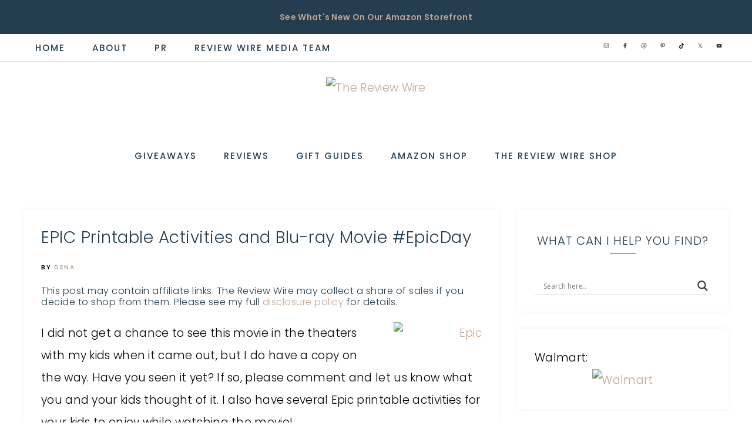

--- FILE ---
content_type: text/html; charset=UTF-8
request_url: https://thereviewwire.com/epic-printable-activities/
body_size: 66686
content:
<!DOCTYPE html>
<html lang="en-US" prefix="og: https://ogp.me/ns#">
<head >
<meta charset="UTF-8" />
<meta name="viewport" content="width=device-width, initial-scale=1" />

<!-- Search Engine Optimization by Rank Math PRO - https://rankmath.com/ -->
<title>EPIC Printable Activities and Blu-ray Movie</title>
<link data-rocket-preload as="style" href="https://fonts.googleapis.com/css2?family=Poppins:ital,wght@0,300;0,400;0,500;0,600;0,700;0,800;0,900;1,200;1,300;1,400;1,500;1,600;1,700;1,800;1,900&#038;display=swap" rel="preload">
<link data-rocket-preload as="style" href="https://fonts.googleapis.com/css?family=Libre%20Franklin%3A300%2C300i%2C400%2C400i%2C500%2C500i%2C600%2C600i%7CAveria%20Serif%20Libre%3A300%2C400%2C400i%7COpen%20Sans&#038;display=swap" rel="preload">
<link href="https://fonts.googleapis.com/css2?family=Poppins:ital,wght@0,300;0,400;0,500;0,600;0,700;0,800;0,900;1,200;1,300;1,400;1,500;1,600;1,700;1,800;1,900&#038;display=swap" media="print" onload="this.media=&#039;all&#039;" rel="stylesheet">
<noscript data-wpr-hosted-gf-parameters=""><link rel="stylesheet" href="https://fonts.googleapis.com/css2?family=Poppins:ital,wght@0,300;0,400;0,500;0,600;0,700;0,800;0,900;1,200;1,300;1,400;1,500;1,600;1,700;1,800;1,900&#038;display=swap"></noscript>
<link href="https://fonts.googleapis.com/css?family=Libre%20Franklin%3A300%2C300i%2C400%2C400i%2C500%2C500i%2C600%2C600i%7CAveria%20Serif%20Libre%3A300%2C400%2C400i%7COpen%20Sans&#038;display=swap" media="print" onload="this.media=&#039;all&#039;" rel="stylesheet">
<noscript data-wpr-hosted-gf-parameters=""><link rel="stylesheet" href="https://fonts.googleapis.com/css?family=Libre%20Franklin%3A300%2C300i%2C400%2C400i%2C500%2C500i%2C600%2C600i%7CAveria%20Serif%20Libre%3A300%2C400%2C400i%7COpen%20Sans&#038;display=swap"></noscript>
<meta name="description" content="From the creators of Ice Age, EPIC debuts on Blu-ray Combo Pack, Deluxe Edition Blu-ray, and DVD. Download several Epic printable activities for your kids to enjoy while watching the movie!"/>
<meta name="robots" content="follow, index, max-snippet:-1, max-video-preview:-1, max-image-preview:large"/>
<link rel="canonical" href="https://thereviewwire.com/epic-printable-activities/" />
<meta property="og:locale" content="en_US" />
<meta property="og:type" content="article" />
<meta property="og:title" content="EPIC Printable Activities and Blu-ray Movie" />
<meta property="og:description" content="From the creators of Ice Age, EPIC debuts on Blu-ray Combo Pack, Deluxe Edition Blu-ray, and DVD. Download several Epic printable activities for your kids to enjoy while watching the movie!" />
<meta property="og:url" content="https://thereviewwire.com/epic-printable-activities/" />
<meta property="og:site_name" content="The Review Wire" />
<meta property="article:publisher" content="https://www.facebook.com/TheReviewWire" />
<meta property="article:author" content="TheReviewWire" />
<meta property="article:tag" content="bookmarks" />
<meta property="article:tag" content="coloring pages" />
<meta property="article:tag" content="DVD" />
<meta property="article:tag" content="kids movies" />
<meta property="article:tag" content="Movies" />
<meta property="article:tag" content="Printable Activities" />
<meta property="article:section" content="Arts &amp; Crafts" />
<meta property="og:updated_time" content="2024-09-09T17:44:34-04:00" />
<meta property="og:image" content="https://thereviewwire.com/wp-content/uploads/2013/08/EPIC-Coloring-Page.jpg" />
<meta property="og:image:secure_url" content="https://thereviewwire.com/wp-content/uploads/2013/08/EPIC-Coloring-Page.jpg" />
<meta property="og:image:width" content="1400" />
<meta property="og:image:height" content="1082" />
<meta property="og:image:alt" content="EPIC Coloring Page" />
<meta property="og:image:type" content="image/jpeg" />
<meta property="article:published_time" content="2013-08-19T00:02:39-04:00" />
<meta property="article:modified_time" content="2024-09-09T17:44:34-04:00" />
<meta name="twitter:card" content="summary_large_image" />
<meta name="twitter:title" content="EPIC Printable Activities and Blu-ray Movie" />
<meta name="twitter:description" content="From the creators of Ice Age, EPIC debuts on Blu-ray Combo Pack, Deluxe Edition Blu-ray, and DVD. Download several Epic printable activities for your kids to enjoy while watching the movie!" />
<meta name="twitter:site" content="@TheReviewWire" />
<meta name="twitter:creator" content="@thereviewwire" />
<meta name="twitter:image" content="https://thereviewwire.com/wp-content/uploads/2013/08/EPIC-Coloring-Page.jpg" />
<script type="application/ld+json" class="rank-math-schema-pro">{"@context":"https://schema.org","@graph":[{"@type":["Person","Organization"],"@id":"https://thereviewwire.com/#person","name":"The Review Wire","sameAs":["https://www.facebook.com/TheReviewWire","https://twitter.com/TheReviewWire","https://www.instagram.com/thereviewwire/"],"logo":{"@type":"ImageObject","@id":"https://thereviewwire.com/#logo","url":"https://thereviewwire.com/wp-content/uploads/2022/02/cropped-The-Review-Wire-Header.png","contentUrl":"https://thereviewwire.com/wp-content/uploads/2022/02/cropped-The-Review-Wire-Header.png","caption":"The Review Wire","inLanguage":"en-US"},"image":{"@type":"ImageObject","@id":"https://thereviewwire.com/#logo","url":"https://thereviewwire.com/wp-content/uploads/2022/02/cropped-The-Review-Wire-Header.png","contentUrl":"https://thereviewwire.com/wp-content/uploads/2022/02/cropped-The-Review-Wire-Header.png","caption":"The Review Wire","inLanguage":"en-US"}},{"@type":"WebSite","@id":"https://thereviewwire.com/#website","url":"https://thereviewwire.com","name":"The Review Wire","publisher":{"@id":"https://thereviewwire.com/#person"},"inLanguage":"en-US"},{"@type":"ImageObject","@id":"https://thereviewwire.com/wp-content/uploads/2013/08/EPIC-Coloring-Page.jpg","url":"https://thereviewwire.com/wp-content/uploads/2013/08/EPIC-Coloring-Page.jpg","width":"1400","height":"1082","caption":"EPIC Coloring Page","inLanguage":"en-US"},{"@type":"WebPage","@id":"https://thereviewwire.com/epic-printable-activities/#webpage","url":"https://thereviewwire.com/epic-printable-activities/","name":"EPIC Printable Activities and Blu-ray Movie","datePublished":"2013-08-19T00:02:39-04:00","dateModified":"2024-09-09T17:44:34-04:00","isPartOf":{"@id":"https://thereviewwire.com/#website"},"primaryImageOfPage":{"@id":"https://thereviewwire.com/wp-content/uploads/2013/08/EPIC-Coloring-Page.jpg"},"inLanguage":"en-US"},{"@type":"Person","@id":"https://thereviewwire.com/author/dena/","name":"Dena","description":"Author profile of Dena at The Review Wire","url":"https://thereviewwire.com/author/dena/","image":{"@type":"ImageObject","@id":"https://secure.gravatar.com/avatar/034681ef5941290e8721e81d6fba1d2f1bfa4a8b51aca23540203b2a7afdc34d?s=96&amp;d=mm&amp;r=g","url":"https://secure.gravatar.com/avatar/034681ef5941290e8721e81d6fba1d2f1bfa4a8b51aca23540203b2a7afdc34d?s=96&amp;d=mm&amp;r=g","caption":"Dena","inLanguage":"en-US"},"sameAs":["http://thereviewwire.com/","TheReviewWire","https://twitter.com/thereviewwire"]},{"@type":"BlogPosting","headline":"EPIC Printable Activities and Blu-ray Movie","keywords":"epic printable Activities","datePublished":"2013-08-19T00:02:39-04:00","dateModified":"2024-09-09T17:44:34-04:00","author":{"@id":"https://thereviewwire.com/author/dena/","name":"Dena"},"publisher":{"@id":"https://thereviewwire.com/#person"},"description":"From the creators of Ice Age, EPIC\u00a0debuts on Blu-ray Combo Pack, Deluxe Edition Blu-ray, and DVD. Download several Epic printable activities for your kids to enjoy while watching the movie!","name":"EPIC Printable Activities and Blu-ray Movie","@id":"https://thereviewwire.com/epic-printable-activities/#richSnippet","isPartOf":{"@id":"https://thereviewwire.com/epic-printable-activities/#webpage"},"image":{"@id":"https://thereviewwire.com/wp-content/uploads/2013/08/EPIC-Coloring-Page.jpg"},"inLanguage":"en-US","mainEntityOfPage":{"@id":"https://thereviewwire.com/epic-printable-activities/#webpage"}}]}</script>
<!-- /Rank Math WordPress SEO plugin -->

<link rel='dns-prefetch' href='//maxcdn.bootstrapcdn.com' />
<link rel='dns-prefetch' href='//fonts.googleapis.com' />
<link rel='dns-prefetch' href='//unpkg.com' />
<link rel='dns-prefetch' href='//use.fontawesome.com' />
<link href='https://fonts.gstatic.com' crossorigin rel='preconnect' />
<link rel="alternate" type="application/rss+xml" title="The Review Wire &raquo; Feed" href="https://thereviewwire.com/feed/" />
<link rel="alternate" type="application/rss+xml" title="The Review Wire &raquo; Comments Feed" href="https://thereviewwire.com/comments/feed/" />
<link rel="alternate" type="application/rss+xml" title="The Review Wire &raquo; EPIC Printable Activities and Blu-ray Movie #EpicDay Comments Feed" href="https://thereviewwire.com/epic-printable-activities/feed/" />
<link rel="alternate" title="oEmbed (JSON)" type="application/json+oembed" href="https://thereviewwire.com/wp-json/oembed/1.0/embed?url=https%3A%2F%2Fthereviewwire.com%2Fepic-printable-activities%2F" />
<link rel="alternate" title="oEmbed (XML)" type="text/xml+oembed" href="https://thereviewwire.com/wp-json/oembed/1.0/embed?url=https%3A%2F%2Fthereviewwire.com%2Fepic-printable-activities%2F&#038;format=xml" />
<link rel="alternate" type="application/rss+xml" title="The Review Wire &raquo; Stories Feed" href="https://thereviewwire.com/web-stories/feed/"><script>(()=>{"use strict";const e=[400,500,600,700,800,900],t=e=>`wprm-min-${e}`,n=e=>`wprm-max-${e}`,s=new Set,o="ResizeObserver"in window,r=o?new ResizeObserver((e=>{for(const t of e)c(t.target)})):null,i=.5/(window.devicePixelRatio||1);function c(s){const o=s.getBoundingClientRect().width||0;for(let r=0;r<e.length;r++){const c=e[r],a=o<=c+i;o>c+i?s.classList.add(t(c)):s.classList.remove(t(c)),a?s.classList.add(n(c)):s.classList.remove(n(c))}}function a(e){s.has(e)||(s.add(e),r&&r.observe(e),c(e))}!function(e=document){e.querySelectorAll(".wprm-recipe").forEach(a)}();if(new MutationObserver((e=>{for(const t of e)for(const e of t.addedNodes)e instanceof Element&&(e.matches?.(".wprm-recipe")&&a(e),e.querySelectorAll?.(".wprm-recipe").forEach(a))})).observe(document.documentElement,{childList:!0,subtree:!0}),!o){let e=0;addEventListener("resize",(()=>{e&&cancelAnimationFrame(e),e=requestAnimationFrame((()=>s.forEach(c)))}),{passive:!0})}})();</script><style id='wp-img-auto-sizes-contain-inline-css' type='text/css'>
img:is([sizes=auto i],[sizes^="auto," i]){contain-intrinsic-size:3000px 1500px}
/*# sourceURL=wp-img-auto-sizes-contain-inline-css */
</style>
<link data-minify="1" rel='stylesheet' id='wprm-public-css' href='https://thereviewwire.com/wp-content/cache/min/1/wp-content/plugins/wp-recipe-maker/dist/public-modern.css?ver=1768956704' type='text/css' media='all' />
<link data-minify="1" rel='stylesheet' id='anchored-css' href='https://thereviewwire.com/wp-content/cache/min/1/wp-content/themes/restored316-anchored/style.css?ver=1768956704' type='text/css' media='all' />
<style id='anchored-inline-css' type='text/css'>


		div.ck_form,
		div.ck_form.ck_vertical,
		.after-entry .enews-widget,
		.sidebar .enews-widget,
		.site-wide-cta {
			background-color: #edf1f2;
		}
		
		
/*# sourceURL=anchored-inline-css */
</style>
<style id='wp-emoji-styles-inline-css' type='text/css'>

	img.wp-smiley, img.emoji {
		display: inline !important;
		border: none !important;
		box-shadow: none !important;
		height: 1em !important;
		width: 1em !important;
		margin: 0 0.07em !important;
		vertical-align: -0.1em !important;
		background: none !important;
		padding: 0 !important;
	}
/*# sourceURL=wp-emoji-styles-inline-css */
</style>
<style id='wp-block-library-inline-css' type='text/css'>
:root{--wp-block-synced-color:#7a00df;--wp-block-synced-color--rgb:122,0,223;--wp-bound-block-color:var(--wp-block-synced-color);--wp-editor-canvas-background:#ddd;--wp-admin-theme-color:#007cba;--wp-admin-theme-color--rgb:0,124,186;--wp-admin-theme-color-darker-10:#006ba1;--wp-admin-theme-color-darker-10--rgb:0,107,160.5;--wp-admin-theme-color-darker-20:#005a87;--wp-admin-theme-color-darker-20--rgb:0,90,135;--wp-admin-border-width-focus:2px}@media (min-resolution:192dpi){:root{--wp-admin-border-width-focus:1.5px}}.wp-element-button{cursor:pointer}:root .has-very-light-gray-background-color{background-color:#eee}:root .has-very-dark-gray-background-color{background-color:#313131}:root .has-very-light-gray-color{color:#eee}:root .has-very-dark-gray-color{color:#313131}:root .has-vivid-green-cyan-to-vivid-cyan-blue-gradient-background{background:linear-gradient(135deg,#00d084,#0693e3)}:root .has-purple-crush-gradient-background{background:linear-gradient(135deg,#34e2e4,#4721fb 50%,#ab1dfe)}:root .has-hazy-dawn-gradient-background{background:linear-gradient(135deg,#faaca8,#dad0ec)}:root .has-subdued-olive-gradient-background{background:linear-gradient(135deg,#fafae1,#67a671)}:root .has-atomic-cream-gradient-background{background:linear-gradient(135deg,#fdd79a,#004a59)}:root .has-nightshade-gradient-background{background:linear-gradient(135deg,#330968,#31cdcf)}:root .has-midnight-gradient-background{background:linear-gradient(135deg,#020381,#2874fc)}:root{--wp--preset--font-size--normal:16px;--wp--preset--font-size--huge:42px}.has-regular-font-size{font-size:1em}.has-larger-font-size{font-size:2.625em}.has-normal-font-size{font-size:var(--wp--preset--font-size--normal)}.has-huge-font-size{font-size:var(--wp--preset--font-size--huge)}.has-text-align-center{text-align:center}.has-text-align-left{text-align:left}.has-text-align-right{text-align:right}.has-fit-text{white-space:nowrap!important}#end-resizable-editor-section{display:none}.aligncenter{clear:both}.items-justified-left{justify-content:flex-start}.items-justified-center{justify-content:center}.items-justified-right{justify-content:flex-end}.items-justified-space-between{justify-content:space-between}.screen-reader-text{border:0;clip-path:inset(50%);height:1px;margin:-1px;overflow:hidden;padding:0;position:absolute;width:1px;word-wrap:normal!important}.screen-reader-text:focus{background-color:#ddd;clip-path:none;color:#444;display:block;font-size:1em;height:auto;left:5px;line-height:normal;padding:15px 23px 14px;text-decoration:none;top:5px;width:auto;z-index:100000}html :where(.has-border-color){border-style:solid}html :where([style*=border-top-color]){border-top-style:solid}html :where([style*=border-right-color]){border-right-style:solid}html :where([style*=border-bottom-color]){border-bottom-style:solid}html :where([style*=border-left-color]){border-left-style:solid}html :where([style*=border-width]){border-style:solid}html :where([style*=border-top-width]){border-top-style:solid}html :where([style*=border-right-width]){border-right-style:solid}html :where([style*=border-bottom-width]){border-bottom-style:solid}html :where([style*=border-left-width]){border-left-style:solid}html :where(img[class*=wp-image-]){height:auto;max-width:100%}:where(figure){margin:0 0 1em}html :where(.is-position-sticky){--wp-admin--admin-bar--position-offset:var(--wp-admin--admin-bar--height,0px)}@media screen and (max-width:600px){html :where(.is-position-sticky){--wp-admin--admin-bar--position-offset:0px}}

/*# sourceURL=wp-block-library-inline-css */
</style><style id='global-styles-inline-css' type='text/css'>
:root{--wp--preset--aspect-ratio--square: 1;--wp--preset--aspect-ratio--4-3: 4/3;--wp--preset--aspect-ratio--3-4: 3/4;--wp--preset--aspect-ratio--3-2: 3/2;--wp--preset--aspect-ratio--2-3: 2/3;--wp--preset--aspect-ratio--16-9: 16/9;--wp--preset--aspect-ratio--9-16: 9/16;--wp--preset--color--black: #000000;--wp--preset--color--cyan-bluish-gray: #abb8c3;--wp--preset--color--white: #ffffff;--wp--preset--color--pale-pink: #f78da7;--wp--preset--color--vivid-red: #cf2e2e;--wp--preset--color--luminous-vivid-orange: #ff6900;--wp--preset--color--luminous-vivid-amber: #fcb900;--wp--preset--color--light-green-cyan: #7bdcb5;--wp--preset--color--vivid-green-cyan: #00d084;--wp--preset--color--pale-cyan-blue: #8ed1fc;--wp--preset--color--vivid-cyan-blue: #0693e3;--wp--preset--color--vivid-purple: #9b51e0;--wp--preset--gradient--vivid-cyan-blue-to-vivid-purple: linear-gradient(135deg,rgb(6,147,227) 0%,rgb(155,81,224) 100%);--wp--preset--gradient--light-green-cyan-to-vivid-green-cyan: linear-gradient(135deg,rgb(122,220,180) 0%,rgb(0,208,130) 100%);--wp--preset--gradient--luminous-vivid-amber-to-luminous-vivid-orange: linear-gradient(135deg,rgb(252,185,0) 0%,rgb(255,105,0) 100%);--wp--preset--gradient--luminous-vivid-orange-to-vivid-red: linear-gradient(135deg,rgb(255,105,0) 0%,rgb(207,46,46) 100%);--wp--preset--gradient--very-light-gray-to-cyan-bluish-gray: linear-gradient(135deg,rgb(238,238,238) 0%,rgb(169,184,195) 100%);--wp--preset--gradient--cool-to-warm-spectrum: linear-gradient(135deg,rgb(74,234,220) 0%,rgb(151,120,209) 20%,rgb(207,42,186) 40%,rgb(238,44,130) 60%,rgb(251,105,98) 80%,rgb(254,248,76) 100%);--wp--preset--gradient--blush-light-purple: linear-gradient(135deg,rgb(255,206,236) 0%,rgb(152,150,240) 100%);--wp--preset--gradient--blush-bordeaux: linear-gradient(135deg,rgb(254,205,165) 0%,rgb(254,45,45) 50%,rgb(107,0,62) 100%);--wp--preset--gradient--luminous-dusk: linear-gradient(135deg,rgb(255,203,112) 0%,rgb(199,81,192) 50%,rgb(65,88,208) 100%);--wp--preset--gradient--pale-ocean: linear-gradient(135deg,rgb(255,245,203) 0%,rgb(182,227,212) 50%,rgb(51,167,181) 100%);--wp--preset--gradient--electric-grass: linear-gradient(135deg,rgb(202,248,128) 0%,rgb(113,206,126) 100%);--wp--preset--gradient--midnight: linear-gradient(135deg,rgb(2,3,129) 0%,rgb(40,116,252) 100%);--wp--preset--font-size--small: 12px;--wp--preset--font-size--medium: 20px;--wp--preset--font-size--large: 20px;--wp--preset--font-size--x-large: 42px;--wp--preset--font-size--normal: 16px;--wp--preset--font-size--larger: 24px;--wp--preset--spacing--20: 0.44rem;--wp--preset--spacing--30: 0.67rem;--wp--preset--spacing--40: 1rem;--wp--preset--spacing--50: 1.5rem;--wp--preset--spacing--60: 2.25rem;--wp--preset--spacing--70: 3.38rem;--wp--preset--spacing--80: 5.06rem;--wp--preset--shadow--natural: 6px 6px 9px rgba(0, 0, 0, 0.2);--wp--preset--shadow--deep: 12px 12px 50px rgba(0, 0, 0, 0.4);--wp--preset--shadow--sharp: 6px 6px 0px rgba(0, 0, 0, 0.2);--wp--preset--shadow--outlined: 6px 6px 0px -3px rgb(255, 255, 255), 6px 6px rgb(0, 0, 0);--wp--preset--shadow--crisp: 6px 6px 0px rgb(0, 0, 0);}:where(.is-layout-flex){gap: 0.5em;}:where(.is-layout-grid){gap: 0.5em;}body .is-layout-flex{display: flex;}.is-layout-flex{flex-wrap: wrap;align-items: center;}.is-layout-flex > :is(*, div){margin: 0;}body .is-layout-grid{display: grid;}.is-layout-grid > :is(*, div){margin: 0;}:where(.wp-block-columns.is-layout-flex){gap: 2em;}:where(.wp-block-columns.is-layout-grid){gap: 2em;}:where(.wp-block-post-template.is-layout-flex){gap: 1.25em;}:where(.wp-block-post-template.is-layout-grid){gap: 1.25em;}.has-black-color{color: var(--wp--preset--color--black) !important;}.has-cyan-bluish-gray-color{color: var(--wp--preset--color--cyan-bluish-gray) !important;}.has-white-color{color: var(--wp--preset--color--white) !important;}.has-pale-pink-color{color: var(--wp--preset--color--pale-pink) !important;}.has-vivid-red-color{color: var(--wp--preset--color--vivid-red) !important;}.has-luminous-vivid-orange-color{color: var(--wp--preset--color--luminous-vivid-orange) !important;}.has-luminous-vivid-amber-color{color: var(--wp--preset--color--luminous-vivid-amber) !important;}.has-light-green-cyan-color{color: var(--wp--preset--color--light-green-cyan) !important;}.has-vivid-green-cyan-color{color: var(--wp--preset--color--vivid-green-cyan) !important;}.has-pale-cyan-blue-color{color: var(--wp--preset--color--pale-cyan-blue) !important;}.has-vivid-cyan-blue-color{color: var(--wp--preset--color--vivid-cyan-blue) !important;}.has-vivid-purple-color{color: var(--wp--preset--color--vivid-purple) !important;}.has-black-background-color{background-color: var(--wp--preset--color--black) !important;}.has-cyan-bluish-gray-background-color{background-color: var(--wp--preset--color--cyan-bluish-gray) !important;}.has-white-background-color{background-color: var(--wp--preset--color--white) !important;}.has-pale-pink-background-color{background-color: var(--wp--preset--color--pale-pink) !important;}.has-vivid-red-background-color{background-color: var(--wp--preset--color--vivid-red) !important;}.has-luminous-vivid-orange-background-color{background-color: var(--wp--preset--color--luminous-vivid-orange) !important;}.has-luminous-vivid-amber-background-color{background-color: var(--wp--preset--color--luminous-vivid-amber) !important;}.has-light-green-cyan-background-color{background-color: var(--wp--preset--color--light-green-cyan) !important;}.has-vivid-green-cyan-background-color{background-color: var(--wp--preset--color--vivid-green-cyan) !important;}.has-pale-cyan-blue-background-color{background-color: var(--wp--preset--color--pale-cyan-blue) !important;}.has-vivid-cyan-blue-background-color{background-color: var(--wp--preset--color--vivid-cyan-blue) !important;}.has-vivid-purple-background-color{background-color: var(--wp--preset--color--vivid-purple) !important;}.has-black-border-color{border-color: var(--wp--preset--color--black) !important;}.has-cyan-bluish-gray-border-color{border-color: var(--wp--preset--color--cyan-bluish-gray) !important;}.has-white-border-color{border-color: var(--wp--preset--color--white) !important;}.has-pale-pink-border-color{border-color: var(--wp--preset--color--pale-pink) !important;}.has-vivid-red-border-color{border-color: var(--wp--preset--color--vivid-red) !important;}.has-luminous-vivid-orange-border-color{border-color: var(--wp--preset--color--luminous-vivid-orange) !important;}.has-luminous-vivid-amber-border-color{border-color: var(--wp--preset--color--luminous-vivid-amber) !important;}.has-light-green-cyan-border-color{border-color: var(--wp--preset--color--light-green-cyan) !important;}.has-vivid-green-cyan-border-color{border-color: var(--wp--preset--color--vivid-green-cyan) !important;}.has-pale-cyan-blue-border-color{border-color: var(--wp--preset--color--pale-cyan-blue) !important;}.has-vivid-cyan-blue-border-color{border-color: var(--wp--preset--color--vivid-cyan-blue) !important;}.has-vivid-purple-border-color{border-color: var(--wp--preset--color--vivid-purple) !important;}.has-vivid-cyan-blue-to-vivid-purple-gradient-background{background: var(--wp--preset--gradient--vivid-cyan-blue-to-vivid-purple) !important;}.has-light-green-cyan-to-vivid-green-cyan-gradient-background{background: var(--wp--preset--gradient--light-green-cyan-to-vivid-green-cyan) !important;}.has-luminous-vivid-amber-to-luminous-vivid-orange-gradient-background{background: var(--wp--preset--gradient--luminous-vivid-amber-to-luminous-vivid-orange) !important;}.has-luminous-vivid-orange-to-vivid-red-gradient-background{background: var(--wp--preset--gradient--luminous-vivid-orange-to-vivid-red) !important;}.has-very-light-gray-to-cyan-bluish-gray-gradient-background{background: var(--wp--preset--gradient--very-light-gray-to-cyan-bluish-gray) !important;}.has-cool-to-warm-spectrum-gradient-background{background: var(--wp--preset--gradient--cool-to-warm-spectrum) !important;}.has-blush-light-purple-gradient-background{background: var(--wp--preset--gradient--blush-light-purple) !important;}.has-blush-bordeaux-gradient-background{background: var(--wp--preset--gradient--blush-bordeaux) !important;}.has-luminous-dusk-gradient-background{background: var(--wp--preset--gradient--luminous-dusk) !important;}.has-pale-ocean-gradient-background{background: var(--wp--preset--gradient--pale-ocean) !important;}.has-electric-grass-gradient-background{background: var(--wp--preset--gradient--electric-grass) !important;}.has-midnight-gradient-background{background: var(--wp--preset--gradient--midnight) !important;}.has-small-font-size{font-size: var(--wp--preset--font-size--small) !important;}.has-medium-font-size{font-size: var(--wp--preset--font-size--medium) !important;}.has-large-font-size{font-size: var(--wp--preset--font-size--large) !important;}.has-x-large-font-size{font-size: var(--wp--preset--font-size--x-large) !important;}
/*# sourceURL=global-styles-inline-css */
</style>

<style id='classic-theme-styles-inline-css' type='text/css'>
/*! This file is auto-generated */
.wp-block-button__link{color:#fff;background-color:#32373c;border-radius:9999px;box-shadow:none;text-decoration:none;padding:calc(.667em + 2px) calc(1.333em + 2px);font-size:1.125em}.wp-block-file__button{background:#32373c;color:#fff;text-decoration:none}
/*# sourceURL=/wp-includes/css/classic-themes.min.css */
</style>
<link data-minify="1" rel='stylesheet' id='jpibfi-style-css' href='https://thereviewwire.com/wp-content/cache/background-css/1/thereviewwire.com/wp-content/cache/min/1/wp-content/plugins/jquery-pin-it-button-for-images/css/client.css?ver=1768956705&wpr_t=1768941263' type='text/css' media='all' />
<link data-minify="1" rel='stylesheet' id='fontawesome-css' href='https://thereviewwire.com/wp-content/cache/min/1/font-awesome/4.3.0/css/font-awesome.min.css?ver=1768956704' type='text/css' media='all' />
<link data-minify="1" rel='stylesheet' id='kd_gg_styles-css' href='https://thereviewwire.com/wp-content/cache/min/1/wp-content/plugins/klong-designs-gift-guide/kd_gg_style.css?ver=1768956704' type='text/css' media='all' />
<link data-minify="1" rel='stylesheet' id='scriptlesssocialsharing-css' href='https://thereviewwire.com/wp-content/cache/min/1/wp-content/plugins/scriptless-social-sharing/includes/css/scriptlesssocialsharing-style.css?ver=1768956705' type='text/css' media='all' />
<style id='scriptlesssocialsharing-inline-css' type='text/css'>
.scriptlesssocialsharing__buttons a.button { padding: 17px; flex: 1; }
/*# sourceURL=scriptlesssocialsharing-inline-css */
</style>
<link rel='stylesheet' id='sheknows-infuse-css' href='https://thereviewwire.com/wp-content/plugins/sheknows-infuse/public/css/style.css?ver=1.0.43' type='text/css' media='all' />
<link data-minify="1" rel='stylesheet' id='woocommerce-layout-css' href='https://thereviewwire.com/wp-content/cache/min/1/wp-content/plugins/woocommerce/assets/css/woocommerce-layout.css?ver=1768956704' type='text/css' media='all' />
<link data-minify="1" rel='stylesheet' id='woocommerce-smallscreen-css' href='https://thereviewwire.com/wp-content/cache/min/1/wp-content/plugins/woocommerce/assets/css/woocommerce-smallscreen.css?ver=1768956704' type='text/css' media='only screen and (max-width: 768px)' />
<link data-minify="1" rel='stylesheet' id='woocommerce-general-css' href='https://thereviewwire.com/wp-content/cache/background-css/1/thereviewwire.com/wp-content/cache/min/1/wp-content/plugins/woocommerce/assets/css/woocommerce.css?ver=1768956704&wpr_t=1768941263' type='text/css' media='all' />
<style id='woocommerce-inline-inline-css' type='text/css'>
.woocommerce form .form-row .required { visibility: visible; }
/*# sourceURL=woocommerce-inline-inline-css */
</style>

<link data-minify="1" rel='stylesheet' id='ionicons-css' href='https://thereviewwire.com/wp-content/cache/min/1/ionicons@4.0.0/dist/css/ionicons.min.css?ver=1768956704' type='text/css' media='all' />
<link data-minify="1" rel='stylesheet' id='dashicons-css' href='https://thereviewwire.com/wp-content/cache/min/1/wp-includes/css/dashicons.min.css?ver=1768956704' type='text/css' media='all' />
<link data-minify="1" rel='stylesheet' id='font-awesome-free-css' href='https://thereviewwire.com/wp-content/cache/min/1/releases/v5.2.0/css/all.css?ver=1768956704' type='text/css' media='all' />
<link data-minify="1" rel='stylesheet' id='anchored-gutenberg-css' href='https://thereviewwire.com/wp-content/cache/min/1/wp-content/themes/restored316-anchored/lib/gutenberg/front-end.css?ver=1768956704' type='text/css' media='all' />
<link data-minify="1" rel='stylesheet' id='wpdreams-asl-basic-css' href='https://thereviewwire.com/wp-content/cache/min/1/wp-content/plugins/ajax-search-lite/css/style.basic.css?ver=1768956704' type='text/css' media='all' />
<style id='wpdreams-asl-basic-inline-css' type='text/css'>

					div[id*='ajaxsearchlitesettings'].searchsettings .asl_option_inner label {
						font-size: 0px !important;
						color: rgba(0, 0, 0, 0);
					}
					div[id*='ajaxsearchlitesettings'].searchsettings .asl_option_inner label:after {
						font-size: 11px !important;
						position: absolute;
						top: 0;
						left: 0;
						z-index: 1;
					}
					.asl_w_container {
						width: 100%;
						margin: 0px 0px 0px 0px;
						min-width: 200px;
					}
					div[id*='ajaxsearchlite'].asl_m {
						width: 100%;
					}
					div[id*='ajaxsearchliteres'].wpdreams_asl_results div.resdrg span.highlighted {
						font-weight: bold;
						color: rgba(217, 49, 43, 1);
						background-color: rgba(238, 238, 238, 1);
					}
					div[id*='ajaxsearchliteres'].wpdreams_asl_results .results img.asl_image {
						width: 70px;
						height: 70px;
						object-fit: cover;
					}
					div[id*='ajaxsearchlite'].asl_r .results {
						max-height: none;
					}
					div[id*='ajaxsearchlite'].asl_r {
						position: absolute;
					}
				
							.asl_w, .asl_w * {font-family:&quot;poppins&quot; !important;}
							.asl_m input[type=search]::placeholder{font-family:&quot;poppins&quot; !important;}
							.asl_m input[type=search]::-webkit-input-placeholder{font-family:&quot;poppins&quot; !important;}
							.asl_m input[type=search]::-moz-placeholder{font-family:&quot;poppins&quot; !important;}
							.asl_m input[type=search]:-ms-input-placeholder{font-family:&quot;poppins&quot; !important;}
						
						div.asl_r.asl_w.vertical .results .item::after {
							display: block;
							position: absolute;
							bottom: 0;
							content: '';
							height: 1px;
							width: 100%;
							background: #D8D8D8;
						}
						div.asl_r.asl_w.vertical .results .item.asl_last_item::after {
							display: none;
						}
					
/*# sourceURL=wpdreams-asl-basic-inline-css */
</style>
<link data-minify="1" rel='stylesheet' id='wpdreams-asl-instance-css' href='https://thereviewwire.com/wp-content/cache/min/1/wp-content/plugins/ajax-search-lite/css/style-underline.css?ver=1768956704' type='text/css' media='all' />
<link data-minify="1" rel='stylesheet' id='simple-social-icons-font-css' href='https://thereviewwire.com/wp-content/cache/min/1/wp-content/plugins/simple-social-icons/css/style.css?ver=1768956704' type='text/css' media='all' />
<style id='rocket-lazyload-inline-css' type='text/css'>
.rll-youtube-player{position:relative;padding-bottom:56.23%;height:0;overflow:hidden;max-width:100%;}.rll-youtube-player:focus-within{outline: 2px solid currentColor;outline-offset: 5px;}.rll-youtube-player iframe{position:absolute;top:0;left:0;width:100%;height:100%;z-index:100;background:0 0}.rll-youtube-player img{bottom:0;display:block;left:0;margin:auto;max-width:100%;width:100%;position:absolute;right:0;top:0;border:none;height:auto;-webkit-transition:.4s all;-moz-transition:.4s all;transition:.4s all}.rll-youtube-player img:hover{-webkit-filter:brightness(75%)}.rll-youtube-player .play{height:100%;width:100%;left:0;top:0;position:absolute;background:var(--wpr-bg-14c8cfa6-344d-48e1-bf40-5b8604fa80ee) no-repeat center;background-color: transparent !important;cursor:pointer;border:none;}.wp-embed-responsive .wp-has-aspect-ratio .rll-youtube-player{position:absolute;padding-bottom:0;width:100%;height:100%;top:0;bottom:0;left:0;right:0}
/*# sourceURL=rocket-lazyload-inline-css */
</style>
<link rel="stylesheet" type="text/css" href="https://thereviewwire.com/wp-content/plugins/smart-slider-3/Public/SmartSlider3/Application/Frontend/Assets/dist/smartslider.min.css?ver=c397fa89" media="all">
<style data-related="n2-ss-3">div#n2-ss-3 .n2-ss-slider-1{display:grid;position:relative;}div#n2-ss-3 .n2-ss-slider-2{display:grid;position:relative;overflow:hidden;padding:0px 0px 0px 0px;border:0px solid RGBA(62,62,62,1);border-radius:0px;background-clip:padding-box;background-repeat:repeat;background-position:50% 50%;background-size:cover;background-attachment:scroll;z-index:1;}div#n2-ss-3:not(.n2-ss-loaded) .n2-ss-slider-2{background-image:none !important;}div#n2-ss-3 .n2-ss-slider-3{display:grid;grid-template-areas:'cover';position:relative;overflow:hidden;z-index:10;}div#n2-ss-3 .n2-ss-slider-3 > *{grid-area:cover;}div#n2-ss-3 .n2-ss-slide-backgrounds,div#n2-ss-3 .n2-ss-slider-3 > .n2-ss-divider{position:relative;}div#n2-ss-3 .n2-ss-slide-backgrounds{z-index:10;}div#n2-ss-3 .n2-ss-slide-backgrounds > *{overflow:hidden;}div#n2-ss-3 .n2-ss-slide-background{transform:translateX(-100000px);}div#n2-ss-3 .n2-ss-slider-4{place-self:center;position:relative;width:100%;height:100%;z-index:20;display:grid;grid-template-areas:'slide';}div#n2-ss-3 .n2-ss-slider-4 > *{grid-area:slide;}div#n2-ss-3.n2-ss-full-page--constrain-ratio .n2-ss-slider-4{height:auto;}div#n2-ss-3 .n2-ss-slide{display:grid;place-items:center;grid-auto-columns:100%;position:relative;z-index:20;-webkit-backface-visibility:hidden;transform:translateX(-100000px);}div#n2-ss-3 .n2-ss-slide{perspective:1500px;}div#n2-ss-3 .n2-ss-slide-active{z-index:21;}.n2-ss-background-animation{position:absolute;top:0;left:0;width:100%;height:100%;z-index:3;}div#n2-ss-3 .nextend-thumbnail{flex:0 0 auto;overflow:hidden;}div#n2-ss-3 .nextend-thumbnail-default{position:relative;display:flex;flex-direction:column;z-index:10;}div#n2-ss-3 .nextend-thumbnail-inner{position:relative;flex-basis:0;flex-grow:1;scroll-behavior:smooth;scrollbar-width:none;}div#n2-ss-3 .nextend-thumbnail-inner::-webkit-scrollbar{width:0;height:0;background:transparent;}div#n2-ss-3 .nextend-thumbnail-button{position:absolute;display:grid;place-content:center;transition:all 0.4s;cursor:pointer;visibility:hidden;}div#n2-ss-3 .nextend-thumbnail-button *{visibility:visible;}div#n2-ss-3 .nextend-thumbnail-scroller{display:grid;}div#n2-ss-3 .n2-thumbnail-dot{position:relative;cursor:pointer;}div#n2-ss-3 .n2-thumbnail-dot img{object-fit:cover;max-width:none !important;}div#n2-ss-3 .n2-caption-before{order:-1;}div#n2-ss-3 .n2-caption-overlay{position:absolute;box-sizing:border-box;display:grid;place-content:center;}div#n2-ss-3 .n2-thumbnail-dot-type{position:absolute;left:50%;top:50%;transform:translate3d(-50%,-50%,0);}div#n2-ss-3 .nextend-thumbnail-vertical .nextend-thumbnail-scroller{min-height:100%;height:-moz-fit-content;height:-webkit-fit-content;height:fit-content;}div#n2-ss-3 .nextend-thumbnail-vertical .n2-align-content-start{align-content:flex-start;}div#n2-ss-3 .nextend-thumbnail-vertical .n2-align-content-center{align-content:center;}div#n2-ss-3 .nextend-thumbnail-vertical .n2-align-content-end{align-content:flex-end;}div#n2-ss-3 .nextend-thumbnail-vertical .n2-align-content-space-between{align-content:space-between;}div#n2-ss-3 .nextend-thumbnail-vertical .n2-align-content-space-around{align-content:space-around;}div#n2-ss-3 .nextend-thumbnail-vertical .nextend-thumbnail-inner{overflow-y:scroll;}div#n2-ss-3 .nextend-thumbnail-vertical .n2-thumbnail-dot{display:grid;grid-template-columns:auto 1fr;overflow:hidden;}div#n2-ss-3 .nextend-thumbnail-vertical .nextend-thumbnail-button{width:100%;}div#n2-ss-3 .nextend-thumbnail-vertical .nextend-thumbnail-previous{top:10px;}div#n2-ss-3 .nextend-thumbnail-vertical[data-has-previous="0"] .nextend-thumbnail-previous{transform:translateY(min(-100px,calc(-110%)));opacity:0;}div#n2-ss-3 .nextend-thumbnail-vertical .nextend-thumbnail-next{bottom:10px;}div#n2-ss-3 .nextend-thumbnail-vertical[data-has-next="0"] .nextend-thumbnail-next{transform:translateY(max(100px,calc(110%)));opacity:0;}div#n2-ss-3 .nextend-thumbnail-horizontal{flex-direction:row;}div#n2-ss-3 .nextend-thumbnail-horizontal .nextend-thumbnail-inner{overflow-x:scroll;}div#n2-ss-3 .nextend-thumbnail-horizontal .nextend-thumbnail-scroller{min-width:100%;width:-moz-fit-content;width:-webkit-fit-content;width:fit-content;grid-auto-flow:column;grid-auto-columns:min-content;}div#n2-ss-3 .nextend-thumbnail-horizontal .n2-align-content-start{justify-content:flex-start;}div#n2-ss-3 .nextend-thumbnail-horizontal .n2-align-content-center{justify-content:center;}div#n2-ss-3 .nextend-thumbnail-horizontal .n2-align-content-end{justify-content:flex-end;}div#n2-ss-3 .nextend-thumbnail-horizontal .n2-align-content-space-between{justify-content:space-between;}div#n2-ss-3 .nextend-thumbnail-horizontal .n2-align-content-space-around{justify-content:space-around;}div#n2-ss-3 .nextend-thumbnail-horizontal .n2-thumbnail-dot{display:grid;grid-template-rows:auto 1fr;overflow:hidden;}div#n2-ss-3 .nextend-thumbnail-horizontal .nextend-thumbnail-button{height:100%;}div#n2-ss-3 .nextend-thumbnail-horizontal .nextend-thumbnail-previous{left:10px;}div#n2-ss-3 .nextend-thumbnail-horizontal[data-has-previous="0"] .nextend-thumbnail-previous{transform:translateX(min(-100px,calc(-110%))) rotateZ(-90deg);opacity:0;}div#n2-ss-3 .nextend-thumbnail-horizontal .nextend-thumbnail-next{right:10px;}div#n2-ss-3 .nextend-thumbnail-horizontal[data-has-next="0"] .nextend-thumbnail-next{transform:translateX(max(100px,calc(110%))) rotateZ(-90deg);opacity:0;}div#n2-ss-3 .n2-style-b193852bdf31f42c65cd47c14c5e984a-simple{background: #ffffff;opacity:1;padding:3px 3px 3px 3px ;box-shadow: none;border: 0px solid RGBA(0,0,0,1);border-radius:0px;}div#n2-ss-3 .n2-style-8ad5048b81c3c254e5a4ea951ba18f46-dot{background: RGBA(0,0,0,0);opacity:0.4;padding:0px 0px 0px 0px ;box-shadow: none;border: 0px solid RGBA(255,255,255,0);border-radius:0px;margin:3px;transition:all 0.4s;}div#n2-ss-3 .n2-style-8ad5048b81c3c254e5a4ea951ba18f46-dot.n2-active, div#n2-ss-3 .n2-style-8ad5048b81c3c254e5a4ea951ba18f46-dot:HOVER, div#n2-ss-3 .n2-style-8ad5048b81c3c254e5a4ea951ba18f46-dot:FOCUS{border: 0px solid RGBA(255,255,255,0.8);opacity:1;}div#n2-ss-3 .n2-ss-slide-limiter{max-width:300px;}div#n2-ss-3 .n-uc-2GGBJ1jk8aPl{padding:10px 10px 10px 10px}div#n2-ss-3 .n-uc-SCUgXSyULE5X{padding:10px 10px 10px 10px}div#n2-ss-3 .n-uc-gJO4LjQeFBXz{padding:10px 10px 10px 10px}div#n2-ss-3 .n-uc-Q2dBJrPVuE7c{padding:10px 10px 10px 10px}div#n2-ss-3 .n-uc-Lh3kpDeBXCHn{padding:10px 10px 10px 10px}div#n2-ss-3 .n-uc-Gn1yODn2lFua{padding:10px 10px 10px 10px}div#n2-ss-3 .n-uc-2f87468HCUXx{padding:10px 10px 10px 10px}div#n2-ss-3 .n-uc-7VD6wVwj0fcs{padding:10px 10px 10px 10px}div#n2-ss-3 .n-uc-40RuJL3M2exB{padding:10px 10px 10px 10px}div#n2-ss-3 .n-uc-owf5WJrF8KWY{padding:10px 10px 10px 10px}div#n2-ss-3 .n-uc-xNjDpwVHPkxt{padding:10px 10px 10px 10px}div#n2-ss-3 .n-uc-8nXRioV6YMHl{padding:10px 10px 10px 10px}div#n2-ss-3 .n-uc-cRs42OgUI9rG{padding:10px 10px 10px 10px}div#n2-ss-3-align{min-width:300px;}div#n2-ss-3-align{max-width:300px;}div#n2-ss-3 .n2-ss-slider-1{min-height:300px;}div#n2-ss-3 .n2-thumbnail-dot img{width:100px;height:60px}@media (min-width: 1200px){div#n2-ss-3 [data-hide-desktopportrait="1"]{display: none !important;}}@media (orientation: landscape) and (max-width: 1199px) and (min-width: 901px),(orientation: portrait) and (max-width: 1199px) and (min-width: 701px){div#n2-ss-3 [data-hide-tabletportrait="1"]{display: none !important;}}@media (orientation: landscape) and (max-width: 900px),(orientation: portrait) and (max-width: 700px){div#n2-ss-3 .n2-ss-slide-limiter{max-width:480px;}div#n2-ss-3 [data-hide-mobileportrait="1"]{display: none !important;}}</style>
<script>(function(){this._N2=this._N2||{_r:[],_d:[],r:function(){this._r.push(arguments)},d:function(){this._d.push(arguments)}}}).call(window);</script><script src="https://thereviewwire.com/wp-content/plugins/smart-slider-3/Public/SmartSlider3/Application/Frontend/Assets/dist/n2.min.js?ver=c397fa89" defer async></script>
<script src="https://thereviewwire.com/wp-content/plugins/smart-slider-3/Public/SmartSlider3/Application/Frontend/Assets/dist/smartslider-frontend.min.js?ver=c397fa89" defer async></script>
<script src="https://thereviewwire.com/wp-content/plugins/smart-slider-3/Public/SmartSlider3/Slider/SliderType/Simple/Assets/dist/ss-simple.min.js?ver=c397fa89" defer async></script>
<script src="https://thereviewwire.com/wp-content/plugins/smart-slider-3/Public/SmartSlider3/Widget/Thumbnail/Basic/Assets/dist/w-thumbnail-horizontal.min.js?ver=c397fa89" defer async></script>
<script>_N2.r('documentReady',function(){_N2.r(["documentReady","smartslider-frontend","SmartSliderWidgetThumbnailDefaultHorizontal","ss-simple"],function(){new _N2.SmartSliderSimple('n2-ss-3',{"admin":false,"background.video.mobile":1,"loadingTime":2000,"alias":{"id":0,"smoothScroll":0,"slideSwitch":0,"scroll":1},"align":"center","isDelayed":0,"responsive":{"mediaQueries":{"all":false,"desktopportrait":["(min-width: 1200px)"],"tabletportrait":["(orientation: landscape) and (max-width: 1199px) and (min-width: 901px)","(orientation: portrait) and (max-width: 1199px) and (min-width: 701px)"],"mobileportrait":["(orientation: landscape) and (max-width: 900px)","(orientation: portrait) and (max-width: 700px)"]},"base":{"slideOuterWidth":300,"slideOuterHeight":300,"sliderWidth":300,"sliderHeight":300,"slideWidth":300,"slideHeight":300},"hideOn":{"desktopLandscape":false,"desktopPortrait":false,"tabletLandscape":false,"tabletPortrait":false,"mobileLandscape":false,"mobilePortrait":false},"onResizeEnabled":0,"type":"auto","sliderHeightBasedOn":"real","focusUser":1,"focusEdge":"auto","breakpoints":[{"device":"tabletPortrait","type":"max-screen-width","portraitWidth":1199,"landscapeWidth":1199},{"device":"mobilePortrait","type":"max-screen-width","portraitWidth":700,"landscapeWidth":900}],"enabledDevices":{"desktopLandscape":0,"desktopPortrait":1,"tabletLandscape":0,"tabletPortrait":1,"mobileLandscape":0,"mobilePortrait":1},"sizes":{"desktopPortrait":{"width":300,"height":300,"max":3000,"min":300},"tabletPortrait":{"width":300,"height":300,"customHeight":false,"max":1199,"min":300},"mobilePortrait":{"width":300,"height":300,"customHeight":false,"max":900,"min":300}},"overflowHiddenPage":0,"focus":{"offsetTop":"#wpadminbar","offsetBottom":""}},"controls":{"mousewheel":0,"touch":"horizontal","keyboard":1,"blockCarouselInteraction":1},"playWhenVisible":1,"playWhenVisibleAt":0.5,"lazyLoad":0,"lazyLoadNeighbor":0,"blockrightclick":0,"maintainSession":0,"autoplay":{"enabled":1,"start":1,"duration":2000,"autoplayLoop":1,"allowReStart":0,"reverse":0,"pause":{"click":1,"mouse":"0","mediaStarted":1},"resume":{"click":0,"mouse":"0","mediaEnded":1,"slidechanged":0},"interval":1,"intervalModifier":"loop","intervalSlide":"current"},"perspective":1500,"layerMode":{"playOnce":0,"playFirstLayer":1,"mode":"skippable","inAnimation":"mainInEnd"},"bgAnimations":0,"mainanimation":{"type":"no","duration":2000,"delay":0,"ease":"easeOutQuad","shiftedBackgroundAnimation":0},"carousel":1,"initCallbacks":function(){new _N2.SmartSliderWidgetThumbnailDefaultHorizontal(this,{"action":"click","minimumThumbnailCount":1})}})})});</script><script type="text/javascript" src="https://thereviewwire.com/wp-includes/js/jquery/jquery.min.js?ver=3.7.1" id="jquery-core-js"></script>
<script type="text/javascript" src="https://thereviewwire.com/wp-includes/js/jquery/jquery-migrate.min.js?ver=3.4.1" id="jquery-migrate-js"></script>
<script type="text/javascript" src="https://thereviewwire.com/wp-content/plugins/woocommerce/assets/js/jquery-blockui/jquery.blockUI.min.js?ver=2.7.0-wc.10.4.3" id="wc-jquery-blockui-js" defer="defer" data-wp-strategy="defer"></script>
<script type="text/javascript" id="wc-add-to-cart-js-extra">
/* <![CDATA[ */
var wc_add_to_cart_params = {"ajax_url":"/wp-admin/admin-ajax.php","wc_ajax_url":"/?wc-ajax=%%endpoint%%","i18n_view_cart":"View cart","cart_url":"https://thereviewwire.com/cart/","is_cart":"","cart_redirect_after_add":"no"};
//# sourceURL=wc-add-to-cart-js-extra
/* ]]> */
</script>
<script type="text/javascript" src="https://thereviewwire.com/wp-content/plugins/woocommerce/assets/js/frontend/add-to-cart.min.js?ver=10.4.3" id="wc-add-to-cart-js" defer="defer" data-wp-strategy="defer"></script>
<script type="text/javascript" src="https://thereviewwire.com/wp-content/plugins/woocommerce/assets/js/js-cookie/js.cookie.min.js?ver=2.1.4-wc.10.4.3" id="wc-js-cookie-js" defer="defer" data-wp-strategy="defer"></script>
<script type="text/javascript" id="woocommerce-js-extra">
/* <![CDATA[ */
var woocommerce_params = {"ajax_url":"/wp-admin/admin-ajax.php","wc_ajax_url":"/?wc-ajax=%%endpoint%%","i18n_password_show":"Show password","i18n_password_hide":"Hide password"};
//# sourceURL=woocommerce-js-extra
/* ]]> */
</script>
<script type="text/javascript" src="https://thereviewwire.com/wp-content/plugins/woocommerce/assets/js/frontend/woocommerce.min.js?ver=10.4.3" id="woocommerce-js" defer="defer" data-wp-strategy="defer"></script>
<script type="text/javascript" id="WCPAY_ASSETS-js-extra">
/* <![CDATA[ */
var wcpayAssets = {"url":"https://thereviewwire.com/wp-content/plugins/woocommerce-payments/dist/"};
//# sourceURL=WCPAY_ASSETS-js-extra
/* ]]> */
</script>
<link rel="https://api.w.org/" href="https://thereviewwire.com/wp-json/" /><link rel="alternate" title="JSON" type="application/json" href="https://thereviewwire.com/wp-json/wp/v2/posts/72660" /><link rel="EditURI" type="application/rsd+xml" title="RSD" href="https://thereviewwire.com/xmlrpc.php?rsd" />
<meta name="generator" content="WordPress 6.9" />
<link rel='shortlink' href='https://thereviewwire.com/?p=72660' />
<style type="text/css">
	a.pinit-button.custom span {
	background-image: var(--wpr-bg-378d926d-4b42-443f-951f-2b5655f4d1af);	}

	.pinit-hover {
		opacity: 0.6 !important;
		filter: alpha(opacity=60) !important;
	}
	a.pinit-button {
	border-bottom: 0 !important;
	box-shadow: none !important;
	margin-bottom: 0 !important;
}
a.pinit-button::after {
    display: none;
}</style>
				<script type="text/javascript">
			var _statcounter = _statcounter || [];
			_statcounter.push({"tags": {"author": "Dena"}});
		</script>
				<!-- Start of StatCounter Code -->
		<script>
			<!--
			var sc_project=7262727;
			var sc_security="cea63585";
			var sc_invisible=1;
		</script>
        <script type="text/javascript" src="https://www.statcounter.com/counter/counter.js" async></script>
		<noscript><div class="statcounter"><a title="web analytics" href="https://statcounter.com/"><img class="statcounter" src="https://c.statcounter.com/7262727/0/cea63585/1/" alt="web analytics" /></a></div></noscript>
		<!-- End of StatCounter Code -->
		<!-- Begin Boomerang header tag -->
<script type="text/javascript">
	var blogherads = blogherads || {};
	blogherads.adq = blogherads.adq || [];

	blogherads.adq.push(function () {
												blogherads.setTargeting("ci", 72660);
								blogherads.setTargeting("pt", "post");
								blogherads.setTargeting("tags", ["bookmarks","coloring-pages","dvd","kids-movies","movies","printable-activities"]);
								blogherads.setTargeting("ch", ["arts-and-crafts","movies"]);
						if (blogherads.setADmantXData) {
						blogherads.setADmantXData({"fetchingDelay":59,"converter":"goose","version":"3.3.53","nwords":653,"url":"https:\/\/thereviewwire.com\/epic-printable-activities\/","valid":"OK","delay":4,"entities":[{"score":18,"origin":"NORMAL","name":"epic","type":"MAINLEMMAS"},{"score":8,"origin":"NORMAL","name":"movie","type":"MAINLEMMAS"},{"score":8,"origin":"NORMAL","name":"blu-ray","type":"MAINLEMMAS"},{"score":5,"origin":"NORMAL","name":"world","type":"MAINLEMMAS"},{"score":5,"origin":"NORMAL","name":"kid","type":"MAINLEMMAS"},{"score":5,"origin":"NORMAL","name":"grub","type":"MAINLEMMAS"},{"score":5,"origin":"NORMAL","name":"bug","type":"MAINLEMMAS"},{"score":4,"origin":"NORMAL","name":"printable","type":"MAINLEMMAS"},{"score":4,"origin":"NORMAL","name":"app","type":"MAINLEMMAS"},{"score":4,"origin":"NORMAL","name":"activity","type":"MAINLEMMAS"},{"score":3,"origin":"NORMAL","name":"trailer","type":"MAINLEMMAS"},{"score":3,"origin":"NORMAL","name":"Epic The Movie","type":"MAINLEMMAS"},{"score":3,"origin":"NORMAL","name":"DVD","type":"MAINLEMMAS"},{"score":2,"origin":"NORMAL","name":"Tara","type":"PEOPLE"},{"score":2,"origin":"NORMAL","name":"Beyonc\u00e9","type":"PEOPLE"},{"score":2,"origin":"NORMAL","name":"Amanda Seyfried","type":"PEOPLE"},{"score":1,"origin":"NORMAL","name":"YouTube","type":"ORGANIZATIONS"},{"score":1,"origin":"NORMAL","name":"Twitter","type":"ORGANIZATIONS"},{"score":1,"origin":"NORMAL","name":"Steven Tyler","type":"PEOPLE"},{"score":1,"origin":"NORMAL","name":"Jason Sudeikis","type":"PEOPLE"},{"score":1,"origin":"NORMAL","name":"Instagram","type":"ORGANIZATIONS"},{"score":1,"origin":"NORMAL","name":"Facebook","type":"ORGANIZATIONS"},{"score":1,"origin":"NORMAL","name":"Colin Farrell","type":"PEOPLE"},{"score":1,"origin":"NORMAL","name":"Christoph Waltz","type":"PEOPLE"}],"admants":[{"score":99,"targeting":"Contextual","unique_id":6648,"origin":"ADMANTS","name":"S_6648","segment_type":"Custom","team":0,"type":"ADMANTS","title":"S_6648"},{"score":86,"targeting":"Contextual","unique_id":4700,"origin":"ADMANTS","name":"S_4700","segment_type":"Custom","team":0,"type":"ADMANTS","title":"S_4700"},{"score":76,"targeting":"Contextual","unique_id":10122,"origin":"ADMANTS","name":"S_10122","segment_type":"Custom","team":0,"type":"ADMANTS","title":"S_10122"},{"score":70,"targeting":"Contextual","unique_id":4285,"origin":"ADMANTS","name":"S_4285","segment_type":"Custom","team":0,"type":"ADMANTS","title":"S_4285"},{"score":56,"targeting":"Contextual","unique_id":7075,"origin":"ADMANTS","name":"S_7075","segment_type":"Custom","team":0,"type":"ADMANTS","title":"S_7075"},{"score":56,"targeting":"Contextual","unique_id":6651,"origin":"ADMANTS","name":"S_6651","segment_type":"Custom","team":0,"type":"ADMANTS","title":"S_6651"},{"score":40,"targeting":"Avoidance","unique_id":7363,"origin":"ADMANTS","name":"S_7363","segment_type":"Custom","team":0,"type":"ADMANTS","title":"S_7363"},{"score":40,"targeting":"Contextual","unique_id":6654,"origin":"ADMANTS","name":"S_6654","segment_type":"Custom","team":0,"type":"ADMANTS","title":"S_6654"},{"score":40,"targeting":"Contextual","unique_id":6649,"origin":"ADMANTS","name":"S_6649","segment_type":"Custom","team":0,"type":"ADMANTS","title":"S_6649"},{"score":40,"targeting":"Avoidance","unique_id":10271,"origin":"ADMANTS","name":"S_10271","segment_type":"Custom","team":0,"type":"ADMANTS","title":"S_10271"},{"score":39,"targeting":"Contextual","unique_id":13010,"origin":"ADMANTS","name":"S_13010","segment_type":"Custom","team":0,"type":"ADMANTS","title":"S_13010"},{"score":30,"targeting":"Contextual","unique_id":9835,"origin":"ADMANTS","name":"S_9835","segment_type":"Vertical","team":0,"type":"ADMANTS","title":"S_9835"},{"score":30,"targeting":"Contextual","unique_id":4828,"origin":"ADMANTS","name":"S_4828","segment_type":"Custom","team":0,"type":"ADMANTS","title":"S_4828"},{"score":29,"targeting":"Avoidance","unique_id":8531,"origin":"ADMANTS","name":"S_8531","segment_type":"Custom","team":0,"type":"ADMANTS","title":"S_8531"},{"score":29,"targeting":"Contextual","unique_id":5019,"origin":"ADMANTS","name":"S_5019","segment_type":"Custom","team":0,"type":"ADMANTS","title":"S_5019"},{"score":29,"targeting":"Contextual","unique_id":12878,"origin":"ADMANTS","name":"S_12878","segment_type":"Seasonal","team":0,"type":"ADMANTS","title":"S_12878"},{"score":20,"targeting":"Contextual","unique_id":6655,"origin":"ADMANTS","name":"S_6655","segment_type":"Topical","team":0,"type":"ADMANTS","title":"S_6655"},{"score":20,"targeting":"Contextual","unique_id":4302,"origin":"ADMANTS","name":"S_4302","segment_type":"Custom","team":0,"type":"ADMANTS","title":"S_4302"},{"score":20,"targeting":"Contextual","unique_id":4289,"origin":"ADMANTS","name":"S_4289","segment_type":"Custom","team":0,"type":"ADMANTS","title":"S_4289"},{"score":20,"targeting":"Contextual","unique_id":12403,"origin":"ADMANTS","name":"S_12403","segment_type":"Custom","team":0,"type":"ADMANTS","title":"S_12403"},{"score":19,"targeting":"Contextual","unique_id":4661,"origin":"ADMANTS","name":"S_4661","segment_type":"Custom","team":0,"type":"ADMANTS","title":"S_4661"},{"score":19,"targeting":"Contextual","unique_id":4308,"origin":"ADMANTS","name":"S_4308","segment_type":"Custom","team":0,"type":"ADMANTS","title":"S_4308"},{"score":19,"targeting":"Contextual","unique_id":4117,"origin":"ADMANTS","name":"S_4117","segment_type":"Custom","team":0,"type":"ADMANTS","title":"S_4117"},{"score":19,"targeting":"Contextual","unique_id":16219,"origin":"ADMANTS","name":"S_16219","segment_type":"Vertical","team":0,"type":"ADMANTS","title":"S_16219"},{"score":10,"targeting":"Contextual","unique_id":6554,"origin":"ADMANTS","name":"S_6554","segment_type":"Custom","team":0,"type":"ADMANTS","title":"S_6554"},{"score":10,"targeting":"Contextual","unique_id":6202,"origin":"ADMANTS","name":"S_6202","segment_type":"Seasonal","team":0,"type":"ADMANTS","title":"S_6202"},{"score":10,"targeting":"Contextual","unique_id":4966,"origin":"ADMANTS","name":"S_4966","segment_type":"Custom","team":0,"type":"ADMANTS","title":"S_4966"},{"score":10,"targeting":"Contextual","unique_id":4286,"origin":"ADMANTS","name":"S_4286","segment_type":"Custom","team":0,"type":"ADMANTS","title":"S_4286"},{"score":10,"targeting":"Contextual","unique_id":4283,"origin":"ADMANTS","name":"S_4283","segment_type":"Custom","team":0,"type":"ADMANTS","title":"S_4283"},{"score":10,"targeting":"Avoidance","unique_id":29684,"origin":"ADMANTS","name":"S_29684","segment_type":"Custom","team":0,"type":"ADMANTS","title":"S_29684"},{"score":10,"targeting":"Avoidance","unique_id":13706,"origin":"ADMANTS","name":"S_13706","segment_type":"Custom","team":0,"type":"ADMANTS","title":"S_13706"},{"score":10,"targeting":"Avoidance","unique_id":10955,"origin":"ADMANTS","name":"S_10955","segment_type":"Custom","team":0,"type":"ADMANTS","title":"S_10955"}],"categories":[{"score":24,"origin":"NORMAL","name":"home video\/DVD","type":"TOPICS","parents":["home entertainment systems","consumer electronics","technology and computing"]},{"score":19,"origin":"VIRTUAL","name":"technology and computing","type":"TOPICS"},{"score":19,"origin":"NORMAL","name":"movies","type":"TOPICS"},{"score":19,"origin":"VIRTUAL","name":"home entertainment systems","type":"TOPICS","parents":["consumer electronics","technology and computing"]},{"score":19,"origin":"VIRTUAL","name":"consumer electronics","type":"TOPICS","parents":["technology and computing"]}],"lang":"en","feelings":[{"score":56,"origin":"NORMAL","name":"positive sentiment","type":"FEELINGS","parents":["sentiment"]},{"score":44,"origin":"VIRTUAL","name":"sentiment","type":"FEELINGS"}],"key":"dcde31e32d21f5432ab192ee50f9e0a8ef294bab4778ada95dfabeb949b2b9ce","timestamp":1768832280,"info":"OK"}, "success");
		}
		});
</script>
<script type="text/javascript" async="async" data-cfasync="false" src="https://ads.blogherads.com/static/blogherads.js"></script>
<script type="text/javascript" async="async" data-cfasync="false" src="https://ads.blogherads.com/sk/10/102/1020029/33038/header.js"></script>
<!-- End Boomerang header tag -->
<style type="text/css"> .tippy-box[data-theme~="wprm"] { background-color: #333333; color: #FFFFFF; } .tippy-box[data-theme~="wprm"][data-placement^="top"] > .tippy-arrow::before { border-top-color: #333333; } .tippy-box[data-theme~="wprm"][data-placement^="bottom"] > .tippy-arrow::before { border-bottom-color: #333333; } .tippy-box[data-theme~="wprm"][data-placement^="left"] > .tippy-arrow::before { border-left-color: #333333; } .tippy-box[data-theme~="wprm"][data-placement^="right"] > .tippy-arrow::before { border-right-color: #333333; } .tippy-box[data-theme~="wprm"] a { color: #FFFFFF; } .wprm-comment-rating svg { width: 18px !important; height: 18px !important; } img.wprm-comment-rating { width: 90px !important; height: 18px !important; } body { --comment-rating-star-color: #343434; } body { --wprm-popup-font-size: 16px; } body { --wprm-popup-background: #ffffff; } body { --wprm-popup-title: #000000; } body { --wprm-popup-content: #444444; } body { --wprm-popup-button-background: #444444; } body { --wprm-popup-button-text: #ffffff; } body { --wprm-popup-accent: #747B2D; }</style><style type="text/css">.wprm-glossary-term {color: #5A822B;text-decoration: underline;cursor: help;}</style><style type="text/css">.wprm-recipe-template-snippet-basic-buttons {
    font-family: inherit; /* wprm_font_family type=font */
    font-size: 0.9em; /* wprm_font_size type=font_size */
    text-align: center; /* wprm_text_align type=align */
    margin-top: 0px; /* wprm_margin_top type=size */
    margin-bottom: 10px; /* wprm_margin_bottom type=size */
}
.wprm-recipe-template-snippet-basic-buttons a  {
    margin: 5px; /* wprm_margin_button type=size */
    margin: 5px; /* wprm_margin_button type=size */
}

.wprm-recipe-template-snippet-basic-buttons a:first-child {
    margin-left: 0;
}
.wprm-recipe-template-snippet-basic-buttons a:last-child {
    margin-right: 0;
}.wprm-recipe-template-meadow {
    margin: 20px auto;
    background-color: #ffffff; /* wprm_background type=color */
    font-family: "Inter", sans-serif; /* wprm_main_font_family type=font */
    font-size: 16px; /* wprm_main_font_size type=font_size */
    line-height: 1.5em; /* wprm_main_line_height type=font_size */
    color: #000000; /* wprm_main_text type=color */
    max-width: 1600px; /* wprm_max_width type=size */

    --meadow-accent-color: #747B2D; /* wprm_accent_color type=color */
    --meadow-main-background-color: #F3F4EC; /* wprm_main_background_color type=color */

    border: 0;
    border-top: 1px solid var(--meadow-accent-color);

    --meadow-list-border-color: #DEB538; /* wprm_list_border_color type=color */
}
.wprm-recipe-template-meadow a {
    color: #000000; /* wprm_link type=color */
}
.wprm-recipe-template-meadow p, .wprm-recipe-template-meadow li {
    font-family: "Inter", sans-serif; /* wprm_main_font_family type=font */
    font-size: 1em;
    line-height: 1.5em; /* wprm_main_line_height type=font_size */
}
.wprm-recipe-template-meadow li {
    margin: 0 0 0 32px;
    padding: 0;
}
.rtl .wprm-recipe-template-meadow li {
    margin: 0 32px 0 0;
}
.wprm-recipe-template-meadow ol, .wprm-recipe-template-meadow ul {
    margin: 0;
    padding: 0;
}
.wprm-recipe-template-meadow br {
    display: none;
}
.wprm-recipe-template-meadow .wprm-recipe-name,
.wprm-recipe-template-meadow .wprm-recipe-header {
    font-family: "Gloock", serif; /* wprm_header_font_family type=font */
    color: #1e1e1e; /* wprm_header_text type=color */
    line-height: 1.3em; /* wprm_header_line_height type=font_size */
}
.wprm-recipe-template-meadow .wprm-recipe-header * {
    font-family: "Inter", sans-serif; /* wprm_main_font_family type=font */
}
.wprm-recipe-template-meadow h1,
.wprm-recipe-template-meadow h2,
.wprm-recipe-template-meadow h3,
.wprm-recipe-template-meadow h4,
.wprm-recipe-template-meadow h5,
.wprm-recipe-template-meadow h6 {
    font-family: "Gloock", serif; /* wprm_header_font_family type=font */
    color: #1e1e1e; /* wprm_header_text type=color */
    line-height: 1.3em; /* wprm_header_line_height type=font_size */
    margin: 0;
    padding: 0;
}
.wprm-recipe-template-meadow .wprm-recipe-header {
    margin-top: 1.2em;
}
.wprm-recipe-template-meadow h1 {
    font-size: 2.2em; /* wprm_h1_size type=font_size */
}
.wprm-recipe-template-meadow h2 {
    font-size: 2.2em; /* wprm_h2_size type=font_size */
}
.wprm-recipe-template-meadow h3 {
    font-size: 1.8em; /* wprm_h3_size type=font_size */
}
.wprm-recipe-template-meadow h4 {
    font-size: 1em; /* wprm_h4_size type=font_size */
}
.wprm-recipe-template-meadow h5 {
    font-size: 1em; /* wprm_h5_size type=font_size */
}
.wprm-recipe-template-meadow h6 {
    font-size: 1em; /* wprm_h6_size type=font_size */
}
.wprm-recipe-template-meadow .meadow-header-meta {
    max-width: 800px;
    margin: 0 auto;
}.wprm-recipe-template-compact-howto {
    margin: 20px auto;
    background-color: #fafafa; /* wprm_background type=color */
    font-family: -apple-system, BlinkMacSystemFont, "Segoe UI", Roboto, Oxygen-Sans, Ubuntu, Cantarell, "Helvetica Neue", sans-serif; /* wprm_main_font_family type=font */
    font-size: 0.9em; /* wprm_main_font_size type=font_size */
    line-height: 1.5em; /* wprm_main_line_height type=font_size */
    color: #333333; /* wprm_main_text type=color */
    max-width: 650px; /* wprm_max_width type=size */
}
.wprm-recipe-template-compact-howto a {
    color: #3498db; /* wprm_link type=color */
}
.wprm-recipe-template-compact-howto p, .wprm-recipe-template-compact-howto li {
    font-family: -apple-system, BlinkMacSystemFont, "Segoe UI", Roboto, Oxygen-Sans, Ubuntu, Cantarell, "Helvetica Neue", sans-serif; /* wprm_main_font_family type=font */
    font-size: 1em !important;
    line-height: 1.5em !important; /* wprm_main_line_height type=font_size */
}
.wprm-recipe-template-compact-howto li {
    margin: 0 0 0 32px !important;
    padding: 0 !important;
}
.rtl .wprm-recipe-template-compact-howto li {
    margin: 0 32px 0 0 !important;
}
.wprm-recipe-template-compact-howto ol, .wprm-recipe-template-compact-howto ul {
    margin: 0 !important;
    padding: 0 !important;
}
.wprm-recipe-template-compact-howto br {
    display: none;
}
.wprm-recipe-template-compact-howto .wprm-recipe-name,
.wprm-recipe-template-compact-howto .wprm-recipe-header {
    font-family: -apple-system, BlinkMacSystemFont, "Segoe UI", Roboto, Oxygen-Sans, Ubuntu, Cantarell, "Helvetica Neue", sans-serif; /* wprm_header_font_family type=font */
    color: #000000; /* wprm_header_text type=color */
    line-height: 1.3em; /* wprm_header_line_height type=font_size */
}
.wprm-recipe-template-compact-howto .wprm-recipe-header * {
    font-family: -apple-system, BlinkMacSystemFont, "Segoe UI", Roboto, Oxygen-Sans, Ubuntu, Cantarell, "Helvetica Neue", sans-serif; /* wprm_main_font_family type=font */
}
.wprm-recipe-template-compact-howto h1,
.wprm-recipe-template-compact-howto h2,
.wprm-recipe-template-compact-howto h3,
.wprm-recipe-template-compact-howto h4,
.wprm-recipe-template-compact-howto h5,
.wprm-recipe-template-compact-howto h6 {
    font-family: -apple-system, BlinkMacSystemFont, "Segoe UI", Roboto, Oxygen-Sans, Ubuntu, Cantarell, "Helvetica Neue", sans-serif; /* wprm_header_font_family type=font */
    color: #212121; /* wprm_header_text type=color */
    line-height: 1.3em; /* wprm_header_line_height type=font_size */
    margin: 0 !important;
    padding: 0 !important;
}
.wprm-recipe-template-compact-howto .wprm-recipe-header {
    margin-top: 1.2em !important;
}
.wprm-recipe-template-compact-howto h1 {
    font-size: 2em; /* wprm_h1_size type=font_size */
}
.wprm-recipe-template-compact-howto h2 {
    font-size: 1.8em; /* wprm_h2_size type=font_size */
}
.wprm-recipe-template-compact-howto h3 {
    font-size: 1.2em; /* wprm_h3_size type=font_size */
}
.wprm-recipe-template-compact-howto h4 {
    font-size: 1em; /* wprm_h4_size type=font_size */
}
.wprm-recipe-template-compact-howto h5 {
    font-size: 1em; /* wprm_h5_size type=font_size */
}
.wprm-recipe-template-compact-howto h6 {
    font-size: 1em; /* wprm_h6_size type=font_size */
}.wprm-recipe-template-compact-howto {
	border-style: solid; /* wprm_border_style type=border */
	border-width: 1px; /* wprm_border_width type=size */
	border-color: #777777; /* wprm_border type=color */
	border-radius: 0px; /* wprm_border_radius type=size */
	padding: 10px;
}</style><meta property="og:url" content="https://thereviewwire.com/epic-printable-activities/" /><meta property="og:site_name" content="The Review Wire" /><meta property="og:type" content="article" /><meta property="og:title" content="EPIC Printable Activities and Blu-ray Movie #EpicDay" /><meta property="og:image" content="https://thereviewwire.com/wp-content/uploads/2013/08/EPIC-Coloring-Page-1024x791.jpg" /><meta property="og:description" content="I did not get a chance to see this movie in the theaters with my kids when it came out, but I do have a copy on the way. Have you seen it yet? If so, please comment and let us know what you and your kids thought of it. I also have several Epic ... Read More about  EPIC Printable Activities and Blu-ray Movie #EpicDay" /><meta property="article:published_time" content="2013-08-19T00:02:39-04:00" /><meta property="article:author" content="Dena" /><!-- Google site verification - Google for WooCommerce -->
<meta name="google-site-verification" content="kthSm-Is6XQluyf2uR9YK3AtvcPvm5Et8X-yh4UzAnM" />
<meta name="ai-summarization" content="yes">

<!-- flodesk -->
<script>
  (function(w, d, t, h, s, n) {
    w.FlodeskObject = n;
    var fn = function() {
      (w[n].q = w[n].q || []).push(arguments);
    };
    w[n] = w[n] || fn;
    var f = d.getElementsByTagName(t)[0];
    var v = '?v=' + Math.floor(new Date().getTime() / (120 * 1000)) * 60;
    var sm = d.createElement(t);
    sm.async = true;
    sm.type = 'module';
    sm.src = h + s + '.mjs' + v;
    f.parentNode.insertBefore(sm, f);
    var sn = d.createElement(t);
    sn.async = true;
    sn.noModule = true;
    sn.src = h + s + '.js' + v;
    f.parentNode.insertBefore(sn, f);
  })(window, document, 'script', 'https://assets.flodesk.com', '/universal', 'fd');
</script>
<script>
  window.fd('form', {
    formId: '618716320b51fd1569c557dd'
  });
</script>

<!-- Global site tag (gtag.js) - Google Analytics -->
<script async src="https://www.googletagmanager.com/gtag/js?id=UA-25953146-1"></script>
<script>
  window.dataLayer = window.dataLayer || [];
  function gtag(){dataLayer.push(arguments);}
  gtag('js', new Date());

  gtag('config', 'UA-25953146-1');
</script>

<meta name="facebook-domain-verification" 
content="6wxvzq2xya31r31hgtdzc7gr48uzpn" />

<link rel="preconnect" href="https://fonts.googleapis.com">
<link rel="preconnect" href="https://fonts.gstatic.com" crossorigin>
	<noscript><style>.woocommerce-product-gallery{ opacity: 1 !important; }</style></noscript>
					<link rel="preconnect" href="https://fonts.gstatic.com" crossorigin />
				
								
				<style type="text/css" id="custom-background-css">
body.custom-background { background-image: var(--wpr-bg-9a586d65-054b-4a5c-ad7e-399c0d06665a); background-position: left top; background-size: auto; background-repeat: repeat; background-attachment: scroll; }
</style>
	<link rel="icon" href="https://thereviewwire.com/wp-content/uploads/2021/09/favicon6564x64.ico" sizes="32x32" />
<link rel="icon" href="https://thereviewwire.com/wp-content/uploads/2021/09/favicon6564x64.ico" sizes="192x192" />
<link rel="apple-touch-icon" href="https://thereviewwire.com/wp-content/uploads/2021/09/favicon6564x64.ico" />
<meta name="msapplication-TileImage" content="https://thereviewwire.com/wp-content/uploads/2021/09/favicon6564x64.ico" />
		<style type="text/css" id="wp-custom-css">
			#anchored-top-banner-close {
display: none;
}

body 
{
	color: #000000;
	font-family: 'Poppins', serif;
	font-size: 19px;
	font-weight: 300;
	letter-spacing: .3px;
	line-height: 2;
	margin: 0;
	overflow-x: hidden;
}


a,
button,
input:focus,
input[type="button"],
input[type="reset"],
input[type="submit"],
textarea:focus,
.button,
.gallery img {
	-webkit-transition: all 0.1s ease-in-out;
	-moz-transition:    all 0.1s ease-in-out;
	-ms-transition:     all 0.1s ease-in-out;
	-o-transition:      all 0.1s ease-in-out;
	transition:         all 0.1s ease-in-out;
}

::-moz-selection {
	background-color: #243e50;
	color: #fff;
}

::selection {
	background-color: #243e50;
	color: #fff;
}

a {
	color: #c0a591;
	text-decoration: none;
}

a:hover {
	color: #243e50;
}

p {
	margin: 0 0 28px;
	padding: 0;
}

ol,
ul {
	margin: 0;
	padding: 0;
}

li {
	list-style-type: none;
}

b,
strong {
	font-weight: 700;
}

blockquote,
cite,
em,
i {
	font-style: italic;
}

blockquote {
	margin: 40px;
}

blockquote::before {
	content: "\201C";
	display: block;
	font-size: 30px;
	height: 0;
	left: -20px;
	position: relative;
	top: -10px;
}

.screen-reader-text {
	display: none;
}

.archive .entry-title {
	font-weight: 300;
}

/* iMark Custom CSS */
.genesis-nav-menu {
	font-weight: 400;
}

/* # Site Navigation
---------------------------------------------------------------------------------------------------- */

.genesis-nav-menu {
	clear: both;
	font-size: 15px;
	font-weight: 500;
	letter-spacing: 2px;
	line-height: 1;
	text-transform: uppercase;
	width: 100%;
}

.wp-custom-logo .title-area {
	max-width: 700px;
}
		</style>
		<noscript><style id="rocket-lazyload-nojs-css">.rll-youtube-player, [data-lazy-src]{display:none !important;}</style></noscript><link data-minify="1" rel='stylesheet' id='wc-blocks-style-css' href='https://thereviewwire.com/wp-content/cache/min/1/wp-content/plugins/woocommerce/assets/client/blocks/wc-blocks.css?ver=1768956704' type='text/css' media='all' />
<style id="wpr-lazyload-bg-container"></style><style id="wpr-lazyload-bg-exclusion"></style>
<noscript>
<style id="wpr-lazyload-bg-nostyle">a.pinit-button.old_default span{--wpr-bg-ec64d6b6-f483-4c33-ac57-56dd79175306: url('https://thereviewwire.com/wp-content/plugins/jquery-pin-it-button-for-images/css/images/pinit-button.png');}.woocommerce .blockUI.blockOverlay::before{--wpr-bg-36b2e32d-4489-4d81-b920-2a1d4db6c522: url('https://thereviewwire.com/wp-content/plugins/woocommerce/assets/images/icons/loader.svg');}.woocommerce .loader::before{--wpr-bg-c88119eb-6c20-4505-9dc1-06147fe1d110: url('https://thereviewwire.com/wp-content/plugins/woocommerce/assets/images/icons/loader.svg');}#add_payment_method #payment div.payment_box .wc-credit-card-form-card-cvc.visa,#add_payment_method #payment div.payment_box .wc-credit-card-form-card-expiry.visa,#add_payment_method #payment div.payment_box .wc-credit-card-form-card-number.visa,.woocommerce-cart #payment div.payment_box .wc-credit-card-form-card-cvc.visa,.woocommerce-cart #payment div.payment_box .wc-credit-card-form-card-expiry.visa,.woocommerce-cart #payment div.payment_box .wc-credit-card-form-card-number.visa,.woocommerce-checkout #payment div.payment_box .wc-credit-card-form-card-cvc.visa,.woocommerce-checkout #payment div.payment_box .wc-credit-card-form-card-expiry.visa,.woocommerce-checkout #payment div.payment_box .wc-credit-card-form-card-number.visa{--wpr-bg-930eb51f-0883-4cc3-87ee-aeaaea154bd8: url('https://thereviewwire.com/wp-content/plugins/woocommerce/assets/images/icons/credit-cards/visa.svg');}#add_payment_method #payment div.payment_box .wc-credit-card-form-card-cvc.mastercard,#add_payment_method #payment div.payment_box .wc-credit-card-form-card-expiry.mastercard,#add_payment_method #payment div.payment_box .wc-credit-card-form-card-number.mastercard,.woocommerce-cart #payment div.payment_box .wc-credit-card-form-card-cvc.mastercard,.woocommerce-cart #payment div.payment_box .wc-credit-card-form-card-expiry.mastercard,.woocommerce-cart #payment div.payment_box .wc-credit-card-form-card-number.mastercard,.woocommerce-checkout #payment div.payment_box .wc-credit-card-form-card-cvc.mastercard,.woocommerce-checkout #payment div.payment_box .wc-credit-card-form-card-expiry.mastercard,.woocommerce-checkout #payment div.payment_box .wc-credit-card-form-card-number.mastercard{--wpr-bg-1be6888a-6a00-4db2-9cce-19dacb6bfb83: url('https://thereviewwire.com/wp-content/plugins/woocommerce/assets/images/icons/credit-cards/mastercard.svg');}#add_payment_method #payment div.payment_box .wc-credit-card-form-card-cvc.laser,#add_payment_method #payment div.payment_box .wc-credit-card-form-card-expiry.laser,#add_payment_method #payment div.payment_box .wc-credit-card-form-card-number.laser,.woocommerce-cart #payment div.payment_box .wc-credit-card-form-card-cvc.laser,.woocommerce-cart #payment div.payment_box .wc-credit-card-form-card-expiry.laser,.woocommerce-cart #payment div.payment_box .wc-credit-card-form-card-number.laser,.woocommerce-checkout #payment div.payment_box .wc-credit-card-form-card-cvc.laser,.woocommerce-checkout #payment div.payment_box .wc-credit-card-form-card-expiry.laser,.woocommerce-checkout #payment div.payment_box .wc-credit-card-form-card-number.laser{--wpr-bg-4be2bafa-d8f3-4672-91e3-621494d89a63: url('https://thereviewwire.com/wp-content/plugins/woocommerce/assets/images/icons/credit-cards/laser.svg');}#add_payment_method #payment div.payment_box .wc-credit-card-form-card-cvc.dinersclub,#add_payment_method #payment div.payment_box .wc-credit-card-form-card-expiry.dinersclub,#add_payment_method #payment div.payment_box .wc-credit-card-form-card-number.dinersclub,.woocommerce-cart #payment div.payment_box .wc-credit-card-form-card-cvc.dinersclub,.woocommerce-cart #payment div.payment_box .wc-credit-card-form-card-expiry.dinersclub,.woocommerce-cart #payment div.payment_box .wc-credit-card-form-card-number.dinersclub,.woocommerce-checkout #payment div.payment_box .wc-credit-card-form-card-cvc.dinersclub,.woocommerce-checkout #payment div.payment_box .wc-credit-card-form-card-expiry.dinersclub,.woocommerce-checkout #payment div.payment_box .wc-credit-card-form-card-number.dinersclub{--wpr-bg-d2f2e7ce-e38a-4d54-878a-477442da7da7: url('https://thereviewwire.com/wp-content/plugins/woocommerce/assets/images/icons/credit-cards/diners.svg');}#add_payment_method #payment div.payment_box .wc-credit-card-form-card-cvc.maestro,#add_payment_method #payment div.payment_box .wc-credit-card-form-card-expiry.maestro,#add_payment_method #payment div.payment_box .wc-credit-card-form-card-number.maestro,.woocommerce-cart #payment div.payment_box .wc-credit-card-form-card-cvc.maestro,.woocommerce-cart #payment div.payment_box .wc-credit-card-form-card-expiry.maestro,.woocommerce-cart #payment div.payment_box .wc-credit-card-form-card-number.maestro,.woocommerce-checkout #payment div.payment_box .wc-credit-card-form-card-cvc.maestro,.woocommerce-checkout #payment div.payment_box .wc-credit-card-form-card-expiry.maestro,.woocommerce-checkout #payment div.payment_box .wc-credit-card-form-card-number.maestro{--wpr-bg-a3877ba4-037d-40dc-84cb-42c58b94e607: url('https://thereviewwire.com/wp-content/plugins/woocommerce/assets/images/icons/credit-cards/maestro.svg');}#add_payment_method #payment div.payment_box .wc-credit-card-form-card-cvc.jcb,#add_payment_method #payment div.payment_box .wc-credit-card-form-card-expiry.jcb,#add_payment_method #payment div.payment_box .wc-credit-card-form-card-number.jcb,.woocommerce-cart #payment div.payment_box .wc-credit-card-form-card-cvc.jcb,.woocommerce-cart #payment div.payment_box .wc-credit-card-form-card-expiry.jcb,.woocommerce-cart #payment div.payment_box .wc-credit-card-form-card-number.jcb,.woocommerce-checkout #payment div.payment_box .wc-credit-card-form-card-cvc.jcb,.woocommerce-checkout #payment div.payment_box .wc-credit-card-form-card-expiry.jcb,.woocommerce-checkout #payment div.payment_box .wc-credit-card-form-card-number.jcb{--wpr-bg-91e1ed11-ca32-4bb0-8f30-073094cbd0b0: url('https://thereviewwire.com/wp-content/plugins/woocommerce/assets/images/icons/credit-cards/jcb.svg');}#add_payment_method #payment div.payment_box .wc-credit-card-form-card-cvc.amex,#add_payment_method #payment div.payment_box .wc-credit-card-form-card-expiry.amex,#add_payment_method #payment div.payment_box .wc-credit-card-form-card-number.amex,.woocommerce-cart #payment div.payment_box .wc-credit-card-form-card-cvc.amex,.woocommerce-cart #payment div.payment_box .wc-credit-card-form-card-expiry.amex,.woocommerce-cart #payment div.payment_box .wc-credit-card-form-card-number.amex,.woocommerce-checkout #payment div.payment_box .wc-credit-card-form-card-cvc.amex,.woocommerce-checkout #payment div.payment_box .wc-credit-card-form-card-expiry.amex,.woocommerce-checkout #payment div.payment_box .wc-credit-card-form-card-number.amex{--wpr-bg-3d384277-0f70-430b-936a-1ffcd823b1bb: url('https://thereviewwire.com/wp-content/plugins/woocommerce/assets/images/icons/credit-cards/amex.svg');}#add_payment_method #payment div.payment_box .wc-credit-card-form-card-cvc.discover,#add_payment_method #payment div.payment_box .wc-credit-card-form-card-expiry.discover,#add_payment_method #payment div.payment_box .wc-credit-card-form-card-number.discover,.woocommerce-cart #payment div.payment_box .wc-credit-card-form-card-cvc.discover,.woocommerce-cart #payment div.payment_box .wc-credit-card-form-card-expiry.discover,.woocommerce-cart #payment div.payment_box .wc-credit-card-form-card-number.discover,.woocommerce-checkout #payment div.payment_box .wc-credit-card-form-card-cvc.discover,.woocommerce-checkout #payment div.payment_box .wc-credit-card-form-card-expiry.discover,.woocommerce-checkout #payment div.payment_box .wc-credit-card-form-card-number.discover{--wpr-bg-94c2e828-8d66-4d92-a9fd-78ab87f9c276: url('https://thereviewwire.com/wp-content/plugins/woocommerce/assets/images/icons/credit-cards/discover.svg');}.rll-youtube-player .play{--wpr-bg-14c8cfa6-344d-48e1-bf40-5b8604fa80ee: url('https://thereviewwire.com/wp-content/plugins/wp-rocket/assets/img/youtube.png');}a.pinit-button.custom span{--wpr-bg-378d926d-4b42-443f-951f-2b5655f4d1af: url('https://thereviewwire.com/wp-content/uploads/2021/11/Pinterest-Watercolor-Social-Icon-4.png');}body.custom-background{--wpr-bg-9a586d65-054b-4a5c-ad7e-399c0d06665a: url('https://thereviewwire.com/wp-content/uploads/2021/08/bg.jpg');}</style>
</noscript>
<script type="application/javascript">const rocket_pairs = [{"selector":"a.pinit-button.old_default span","style":"a.pinit-button.old_default span{--wpr-bg-ec64d6b6-f483-4c33-ac57-56dd79175306: url('https:\/\/thereviewwire.com\/wp-content\/plugins\/jquery-pin-it-button-for-images\/css\/images\/pinit-button.png');}","hash":"ec64d6b6-f483-4c33-ac57-56dd79175306","url":"https:\/\/thereviewwire.com\/wp-content\/plugins\/jquery-pin-it-button-for-images\/css\/images\/pinit-button.png"},{"selector":".woocommerce .blockUI.blockOverlay","style":".woocommerce .blockUI.blockOverlay::before{--wpr-bg-36b2e32d-4489-4d81-b920-2a1d4db6c522: url('https:\/\/thereviewwire.com\/wp-content\/plugins\/woocommerce\/assets\/images\/icons\/loader.svg');}","hash":"36b2e32d-4489-4d81-b920-2a1d4db6c522","url":"https:\/\/thereviewwire.com\/wp-content\/plugins\/woocommerce\/assets\/images\/icons\/loader.svg"},{"selector":".woocommerce .loader","style":".woocommerce .loader::before{--wpr-bg-c88119eb-6c20-4505-9dc1-06147fe1d110: url('https:\/\/thereviewwire.com\/wp-content\/plugins\/woocommerce\/assets\/images\/icons\/loader.svg');}","hash":"c88119eb-6c20-4505-9dc1-06147fe1d110","url":"https:\/\/thereviewwire.com\/wp-content\/plugins\/woocommerce\/assets\/images\/icons\/loader.svg"},{"selector":"#add_payment_method #payment div.payment_box .wc-credit-card-form-card-cvc.visa,#add_payment_method #payment div.payment_box .wc-credit-card-form-card-expiry.visa,#add_payment_method #payment div.payment_box .wc-credit-card-form-card-number.visa,.woocommerce-cart #payment div.payment_box .wc-credit-card-form-card-cvc.visa,.woocommerce-cart #payment div.payment_box .wc-credit-card-form-card-expiry.visa,.woocommerce-cart #payment div.payment_box .wc-credit-card-form-card-number.visa,.woocommerce-checkout #payment div.payment_box .wc-credit-card-form-card-cvc.visa,.woocommerce-checkout #payment div.payment_box .wc-credit-card-form-card-expiry.visa,.woocommerce-checkout #payment div.payment_box .wc-credit-card-form-card-number.visa","style":"#add_payment_method #payment div.payment_box .wc-credit-card-form-card-cvc.visa,#add_payment_method #payment div.payment_box .wc-credit-card-form-card-expiry.visa,#add_payment_method #payment div.payment_box .wc-credit-card-form-card-number.visa,.woocommerce-cart #payment div.payment_box .wc-credit-card-form-card-cvc.visa,.woocommerce-cart #payment div.payment_box .wc-credit-card-form-card-expiry.visa,.woocommerce-cart #payment div.payment_box .wc-credit-card-form-card-number.visa,.woocommerce-checkout #payment div.payment_box .wc-credit-card-form-card-cvc.visa,.woocommerce-checkout #payment div.payment_box .wc-credit-card-form-card-expiry.visa,.woocommerce-checkout #payment div.payment_box .wc-credit-card-form-card-number.visa{--wpr-bg-930eb51f-0883-4cc3-87ee-aeaaea154bd8: url('https:\/\/thereviewwire.com\/wp-content\/plugins\/woocommerce\/assets\/images\/icons\/credit-cards\/visa.svg');}","hash":"930eb51f-0883-4cc3-87ee-aeaaea154bd8","url":"https:\/\/thereviewwire.com\/wp-content\/plugins\/woocommerce\/assets\/images\/icons\/credit-cards\/visa.svg"},{"selector":"#add_payment_method #payment div.payment_box .wc-credit-card-form-card-cvc.mastercard,#add_payment_method #payment div.payment_box .wc-credit-card-form-card-expiry.mastercard,#add_payment_method #payment div.payment_box .wc-credit-card-form-card-number.mastercard,.woocommerce-cart #payment div.payment_box .wc-credit-card-form-card-cvc.mastercard,.woocommerce-cart #payment div.payment_box .wc-credit-card-form-card-expiry.mastercard,.woocommerce-cart #payment div.payment_box .wc-credit-card-form-card-number.mastercard,.woocommerce-checkout #payment div.payment_box .wc-credit-card-form-card-cvc.mastercard,.woocommerce-checkout #payment div.payment_box .wc-credit-card-form-card-expiry.mastercard,.woocommerce-checkout #payment div.payment_box .wc-credit-card-form-card-number.mastercard","style":"#add_payment_method #payment div.payment_box .wc-credit-card-form-card-cvc.mastercard,#add_payment_method #payment div.payment_box .wc-credit-card-form-card-expiry.mastercard,#add_payment_method #payment div.payment_box .wc-credit-card-form-card-number.mastercard,.woocommerce-cart #payment div.payment_box .wc-credit-card-form-card-cvc.mastercard,.woocommerce-cart #payment div.payment_box .wc-credit-card-form-card-expiry.mastercard,.woocommerce-cart #payment div.payment_box .wc-credit-card-form-card-number.mastercard,.woocommerce-checkout #payment div.payment_box .wc-credit-card-form-card-cvc.mastercard,.woocommerce-checkout #payment div.payment_box .wc-credit-card-form-card-expiry.mastercard,.woocommerce-checkout #payment div.payment_box .wc-credit-card-form-card-number.mastercard{--wpr-bg-1be6888a-6a00-4db2-9cce-19dacb6bfb83: url('https:\/\/thereviewwire.com\/wp-content\/plugins\/woocommerce\/assets\/images\/icons\/credit-cards\/mastercard.svg');}","hash":"1be6888a-6a00-4db2-9cce-19dacb6bfb83","url":"https:\/\/thereviewwire.com\/wp-content\/plugins\/woocommerce\/assets\/images\/icons\/credit-cards\/mastercard.svg"},{"selector":"#add_payment_method #payment div.payment_box .wc-credit-card-form-card-cvc.laser,#add_payment_method #payment div.payment_box .wc-credit-card-form-card-expiry.laser,#add_payment_method #payment div.payment_box .wc-credit-card-form-card-number.laser,.woocommerce-cart #payment div.payment_box .wc-credit-card-form-card-cvc.laser,.woocommerce-cart #payment div.payment_box .wc-credit-card-form-card-expiry.laser,.woocommerce-cart #payment div.payment_box .wc-credit-card-form-card-number.laser,.woocommerce-checkout #payment div.payment_box .wc-credit-card-form-card-cvc.laser,.woocommerce-checkout #payment div.payment_box .wc-credit-card-form-card-expiry.laser,.woocommerce-checkout #payment div.payment_box .wc-credit-card-form-card-number.laser","style":"#add_payment_method #payment div.payment_box .wc-credit-card-form-card-cvc.laser,#add_payment_method #payment div.payment_box .wc-credit-card-form-card-expiry.laser,#add_payment_method #payment div.payment_box .wc-credit-card-form-card-number.laser,.woocommerce-cart #payment div.payment_box .wc-credit-card-form-card-cvc.laser,.woocommerce-cart #payment div.payment_box .wc-credit-card-form-card-expiry.laser,.woocommerce-cart #payment div.payment_box .wc-credit-card-form-card-number.laser,.woocommerce-checkout #payment div.payment_box .wc-credit-card-form-card-cvc.laser,.woocommerce-checkout #payment div.payment_box .wc-credit-card-form-card-expiry.laser,.woocommerce-checkout #payment div.payment_box .wc-credit-card-form-card-number.laser{--wpr-bg-4be2bafa-d8f3-4672-91e3-621494d89a63: url('https:\/\/thereviewwire.com\/wp-content\/plugins\/woocommerce\/assets\/images\/icons\/credit-cards\/laser.svg');}","hash":"4be2bafa-d8f3-4672-91e3-621494d89a63","url":"https:\/\/thereviewwire.com\/wp-content\/plugins\/woocommerce\/assets\/images\/icons\/credit-cards\/laser.svg"},{"selector":"#add_payment_method #payment div.payment_box .wc-credit-card-form-card-cvc.dinersclub,#add_payment_method #payment div.payment_box .wc-credit-card-form-card-expiry.dinersclub,#add_payment_method #payment div.payment_box .wc-credit-card-form-card-number.dinersclub,.woocommerce-cart #payment div.payment_box .wc-credit-card-form-card-cvc.dinersclub,.woocommerce-cart #payment div.payment_box .wc-credit-card-form-card-expiry.dinersclub,.woocommerce-cart #payment div.payment_box .wc-credit-card-form-card-number.dinersclub,.woocommerce-checkout #payment div.payment_box .wc-credit-card-form-card-cvc.dinersclub,.woocommerce-checkout #payment div.payment_box .wc-credit-card-form-card-expiry.dinersclub,.woocommerce-checkout #payment div.payment_box .wc-credit-card-form-card-number.dinersclub","style":"#add_payment_method #payment div.payment_box .wc-credit-card-form-card-cvc.dinersclub,#add_payment_method #payment div.payment_box .wc-credit-card-form-card-expiry.dinersclub,#add_payment_method #payment div.payment_box .wc-credit-card-form-card-number.dinersclub,.woocommerce-cart #payment div.payment_box .wc-credit-card-form-card-cvc.dinersclub,.woocommerce-cart #payment div.payment_box .wc-credit-card-form-card-expiry.dinersclub,.woocommerce-cart #payment div.payment_box .wc-credit-card-form-card-number.dinersclub,.woocommerce-checkout #payment div.payment_box .wc-credit-card-form-card-cvc.dinersclub,.woocommerce-checkout #payment div.payment_box .wc-credit-card-form-card-expiry.dinersclub,.woocommerce-checkout #payment div.payment_box .wc-credit-card-form-card-number.dinersclub{--wpr-bg-d2f2e7ce-e38a-4d54-878a-477442da7da7: url('https:\/\/thereviewwire.com\/wp-content\/plugins\/woocommerce\/assets\/images\/icons\/credit-cards\/diners.svg');}","hash":"d2f2e7ce-e38a-4d54-878a-477442da7da7","url":"https:\/\/thereviewwire.com\/wp-content\/plugins\/woocommerce\/assets\/images\/icons\/credit-cards\/diners.svg"},{"selector":"#add_payment_method #payment div.payment_box .wc-credit-card-form-card-cvc.maestro,#add_payment_method #payment div.payment_box .wc-credit-card-form-card-expiry.maestro,#add_payment_method #payment div.payment_box .wc-credit-card-form-card-number.maestro,.woocommerce-cart #payment div.payment_box .wc-credit-card-form-card-cvc.maestro,.woocommerce-cart #payment div.payment_box .wc-credit-card-form-card-expiry.maestro,.woocommerce-cart #payment div.payment_box .wc-credit-card-form-card-number.maestro,.woocommerce-checkout #payment div.payment_box .wc-credit-card-form-card-cvc.maestro,.woocommerce-checkout #payment div.payment_box .wc-credit-card-form-card-expiry.maestro,.woocommerce-checkout #payment div.payment_box .wc-credit-card-form-card-number.maestro","style":"#add_payment_method #payment div.payment_box .wc-credit-card-form-card-cvc.maestro,#add_payment_method #payment div.payment_box .wc-credit-card-form-card-expiry.maestro,#add_payment_method #payment div.payment_box .wc-credit-card-form-card-number.maestro,.woocommerce-cart #payment div.payment_box .wc-credit-card-form-card-cvc.maestro,.woocommerce-cart #payment div.payment_box .wc-credit-card-form-card-expiry.maestro,.woocommerce-cart #payment div.payment_box .wc-credit-card-form-card-number.maestro,.woocommerce-checkout #payment div.payment_box .wc-credit-card-form-card-cvc.maestro,.woocommerce-checkout #payment div.payment_box .wc-credit-card-form-card-expiry.maestro,.woocommerce-checkout #payment div.payment_box .wc-credit-card-form-card-number.maestro{--wpr-bg-a3877ba4-037d-40dc-84cb-42c58b94e607: url('https:\/\/thereviewwire.com\/wp-content\/plugins\/woocommerce\/assets\/images\/icons\/credit-cards\/maestro.svg');}","hash":"a3877ba4-037d-40dc-84cb-42c58b94e607","url":"https:\/\/thereviewwire.com\/wp-content\/plugins\/woocommerce\/assets\/images\/icons\/credit-cards\/maestro.svg"},{"selector":"#add_payment_method #payment div.payment_box .wc-credit-card-form-card-cvc.jcb,#add_payment_method #payment div.payment_box .wc-credit-card-form-card-expiry.jcb,#add_payment_method #payment div.payment_box .wc-credit-card-form-card-number.jcb,.woocommerce-cart #payment div.payment_box .wc-credit-card-form-card-cvc.jcb,.woocommerce-cart #payment div.payment_box .wc-credit-card-form-card-expiry.jcb,.woocommerce-cart #payment div.payment_box .wc-credit-card-form-card-number.jcb,.woocommerce-checkout #payment div.payment_box .wc-credit-card-form-card-cvc.jcb,.woocommerce-checkout #payment div.payment_box .wc-credit-card-form-card-expiry.jcb,.woocommerce-checkout #payment div.payment_box .wc-credit-card-form-card-number.jcb","style":"#add_payment_method #payment div.payment_box .wc-credit-card-form-card-cvc.jcb,#add_payment_method #payment div.payment_box .wc-credit-card-form-card-expiry.jcb,#add_payment_method #payment div.payment_box .wc-credit-card-form-card-number.jcb,.woocommerce-cart #payment div.payment_box .wc-credit-card-form-card-cvc.jcb,.woocommerce-cart #payment div.payment_box .wc-credit-card-form-card-expiry.jcb,.woocommerce-cart #payment div.payment_box .wc-credit-card-form-card-number.jcb,.woocommerce-checkout #payment div.payment_box .wc-credit-card-form-card-cvc.jcb,.woocommerce-checkout #payment div.payment_box .wc-credit-card-form-card-expiry.jcb,.woocommerce-checkout #payment div.payment_box .wc-credit-card-form-card-number.jcb{--wpr-bg-91e1ed11-ca32-4bb0-8f30-073094cbd0b0: url('https:\/\/thereviewwire.com\/wp-content\/plugins\/woocommerce\/assets\/images\/icons\/credit-cards\/jcb.svg');}","hash":"91e1ed11-ca32-4bb0-8f30-073094cbd0b0","url":"https:\/\/thereviewwire.com\/wp-content\/plugins\/woocommerce\/assets\/images\/icons\/credit-cards\/jcb.svg"},{"selector":"#add_payment_method #payment div.payment_box .wc-credit-card-form-card-cvc.amex,#add_payment_method #payment div.payment_box .wc-credit-card-form-card-expiry.amex,#add_payment_method #payment div.payment_box .wc-credit-card-form-card-number.amex,.woocommerce-cart #payment div.payment_box .wc-credit-card-form-card-cvc.amex,.woocommerce-cart #payment div.payment_box .wc-credit-card-form-card-expiry.amex,.woocommerce-cart #payment div.payment_box .wc-credit-card-form-card-number.amex,.woocommerce-checkout #payment div.payment_box .wc-credit-card-form-card-cvc.amex,.woocommerce-checkout #payment div.payment_box .wc-credit-card-form-card-expiry.amex,.woocommerce-checkout #payment div.payment_box .wc-credit-card-form-card-number.amex","style":"#add_payment_method #payment div.payment_box .wc-credit-card-form-card-cvc.amex,#add_payment_method #payment div.payment_box .wc-credit-card-form-card-expiry.amex,#add_payment_method #payment div.payment_box .wc-credit-card-form-card-number.amex,.woocommerce-cart #payment div.payment_box .wc-credit-card-form-card-cvc.amex,.woocommerce-cart #payment div.payment_box .wc-credit-card-form-card-expiry.amex,.woocommerce-cart #payment div.payment_box .wc-credit-card-form-card-number.amex,.woocommerce-checkout #payment div.payment_box .wc-credit-card-form-card-cvc.amex,.woocommerce-checkout #payment div.payment_box .wc-credit-card-form-card-expiry.amex,.woocommerce-checkout #payment div.payment_box .wc-credit-card-form-card-number.amex{--wpr-bg-3d384277-0f70-430b-936a-1ffcd823b1bb: url('https:\/\/thereviewwire.com\/wp-content\/plugins\/woocommerce\/assets\/images\/icons\/credit-cards\/amex.svg');}","hash":"3d384277-0f70-430b-936a-1ffcd823b1bb","url":"https:\/\/thereviewwire.com\/wp-content\/plugins\/woocommerce\/assets\/images\/icons\/credit-cards\/amex.svg"},{"selector":"#add_payment_method #payment div.payment_box .wc-credit-card-form-card-cvc.discover,#add_payment_method #payment div.payment_box .wc-credit-card-form-card-expiry.discover,#add_payment_method #payment div.payment_box .wc-credit-card-form-card-number.discover,.woocommerce-cart #payment div.payment_box .wc-credit-card-form-card-cvc.discover,.woocommerce-cart #payment div.payment_box .wc-credit-card-form-card-expiry.discover,.woocommerce-cart #payment div.payment_box .wc-credit-card-form-card-number.discover,.woocommerce-checkout #payment div.payment_box .wc-credit-card-form-card-cvc.discover,.woocommerce-checkout #payment div.payment_box .wc-credit-card-form-card-expiry.discover,.woocommerce-checkout #payment div.payment_box .wc-credit-card-form-card-number.discover","style":"#add_payment_method #payment div.payment_box .wc-credit-card-form-card-cvc.discover,#add_payment_method #payment div.payment_box .wc-credit-card-form-card-expiry.discover,#add_payment_method #payment div.payment_box .wc-credit-card-form-card-number.discover,.woocommerce-cart #payment div.payment_box .wc-credit-card-form-card-cvc.discover,.woocommerce-cart #payment div.payment_box .wc-credit-card-form-card-expiry.discover,.woocommerce-cart #payment div.payment_box .wc-credit-card-form-card-number.discover,.woocommerce-checkout #payment div.payment_box .wc-credit-card-form-card-cvc.discover,.woocommerce-checkout #payment div.payment_box .wc-credit-card-form-card-expiry.discover,.woocommerce-checkout #payment div.payment_box .wc-credit-card-form-card-number.discover{--wpr-bg-94c2e828-8d66-4d92-a9fd-78ab87f9c276: url('https:\/\/thereviewwire.com\/wp-content\/plugins\/woocommerce\/assets\/images\/icons\/credit-cards\/discover.svg');}","hash":"94c2e828-8d66-4d92-a9fd-78ab87f9c276","url":"https:\/\/thereviewwire.com\/wp-content\/plugins\/woocommerce\/assets\/images\/icons\/credit-cards\/discover.svg"},{"selector":".rll-youtube-player .play","style":".rll-youtube-player .play{--wpr-bg-14c8cfa6-344d-48e1-bf40-5b8604fa80ee: url('https:\/\/thereviewwire.com\/wp-content\/plugins\/wp-rocket\/assets\/img\/youtube.png');}","hash":"14c8cfa6-344d-48e1-bf40-5b8604fa80ee","url":"https:\/\/thereviewwire.com\/wp-content\/plugins\/wp-rocket\/assets\/img\/youtube.png"},{"selector":"a.pinit-button.custom span","style":"a.pinit-button.custom span{--wpr-bg-378d926d-4b42-443f-951f-2b5655f4d1af: url('https:\/\/thereviewwire.com\/wp-content\/uploads\/2021\/11\/Pinterest-Watercolor-Social-Icon-4.png');}","hash":"378d926d-4b42-443f-951f-2b5655f4d1af","url":"https:\/\/thereviewwire.com\/wp-content\/uploads\/2021\/11\/Pinterest-Watercolor-Social-Icon-4.png"},{"selector":"body.custom-background","style":"body.custom-background{--wpr-bg-9a586d65-054b-4a5c-ad7e-399c0d06665a: url('https:\/\/thereviewwire.com\/wp-content\/uploads\/2021\/08\/bg.jpg');}","hash":"9a586d65-054b-4a5c-ad7e-399c0d06665a","url":"https:\/\/thereviewwire.com\/wp-content\/uploads\/2021\/08\/bg.jpg"}]; const rocket_excluded_pairs = [];</script><meta name="generator" content="WP Rocket 3.20.3" data-wpr-features="wpr_lazyload_css_bg_img wpr_minify_js wpr_lazyload_iframes wpr_minify_css wpr_desktop" /></head>
<body class="wp-singular post-template-default single single-post postid-72660 single-format-standard custom-background wp-custom-logo wp-embed-responsive wp-theme-genesis wp-child-theme-restored316-anchored theme-genesis woocommerce-no-js header-image header-full-width content-sidebar genesis-breadcrumbs-hidden genesis-footer-widgets-hidden top-banner-hidden" itemscope itemtype="https://schema.org/WebPage"><div data-rocket-location-hash="ac6071b9ba7c63cc93cdab072d2a141b" class="anchored-top-banner"><a title="The Review Wire Amazon Storefront" href="https://www.amazon.com/shop/thereviewwire?&amp;linkCode=ll2&amp;tag=therevwir-20&amp;linkId=6cd9abe6c3e49ff8cd6d19a5142c6ea3&amp;language=en_US&amp;ref_=as_li_ss_tl" target="_blank" rel="nofollow noopener external noreferrer" data-wpel-link="external">See What's New On Our Amazon Storefront</a>
<button id="anchored-top-banner-close"><span class="dashicons dashicons-no-alt"></span><span class="screen-reader-text">Close Top Banner</span></button></div><div class="site-container"><nav class="nav-primary" aria-label="Main" itemscope itemtype="https://schema.org/SiteNavigationElement"><div class="wrap"><ul id="menu-top-menu" class="menu genesis-nav-menu menu-primary"><li id="menu-item-98236" class="menu-item menu-item-type-custom menu-item-object-custom menu-item-home menu-item-98236"><a href="http://thereviewwire.com/" itemprop="url" data-wpel-link="internal" rel="follow"><span itemprop="name">Home</span></a></li>
<li id="menu-item-98237" class="menu-item menu-item-type-post_type menu-item-object-page menu-item-has-children menu-item-98237"><a href="https://thereviewwire.com/about-the-review-wire/" itemprop="url" data-wpel-link="internal" rel="follow"><span itemprop="name">About</span></a>
<ul class="sub-menu">
	<li id="menu-item-116864" class="menu-item menu-item-type-custom menu-item-object-custom menu-item-116864"><a href="mailto:dena@thereviewwire.com" itemprop="url"><span itemprop="name">Contact Us</span></a></li>
	<li id="menu-item-98240" class="menu-item menu-item-type-post_type menu-item-object-page menu-item-98240"><a href="https://thereviewwire.com/in-the-news/" itemprop="url" data-wpel-link="internal" rel="follow"><span itemprop="name">In The News</span></a></li>
	<li id="menu-item-166994" class="menu-item menu-item-type-custom menu-item-object-custom menu-item-166994"><a href="https://media.thereviewwire.com/thereviewwire-com-media-kit/" itemprop="url" data-wpel-link="internal" rel="follow"><span itemprop="name">Media Kit</span></a></li>
	<li id="menu-item-98238" class="menu-item menu-item-type-post_type menu-item-object-page menu-item-privacy-policy menu-item-98238"><a rel="privacy-policy follow" href="https://thereviewwire.com/disclosure-policy/" itemprop="url" data-wpel-link="internal"><span itemprop="name">Privacy, Cookie, and Disclosure Policy</span></a></li>
</ul>
</li>
<li id="menu-item-98241" class="menu-item menu-item-type-custom menu-item-object-custom menu-item-has-children menu-item-98241"><a itemprop="url"><span itemprop="name">PR</span></a>
<ul class="sub-menu">
	<li id="menu-item-98242" class="menu-item menu-item-type-post_type menu-item-object-page menu-item-98242"><a href="https://thereviewwire.com/services-offered/" itemprop="url" data-wpel-link="internal" rel="follow"><span itemprop="name">Services Offered</span></a></li>
	<li id="menu-item-98243" class="menu-item menu-item-type-post_type menu-item-object-page menu-item-98243"><a href="https://thereviewwire.com/submit-product-for-review/" itemprop="url" data-wpel-link="internal" rel="follow"><span itemprop="name">Submit Product for Review</span></a></li>
</ul>
</li>
<li id="menu-item-98245" class="menu-item menu-item-type-post_type menu-item-object-page menu-item-98245"><a href="https://thereviewwire.com/join-the-review-wire-media-team/" itemprop="url" data-wpel-link="internal" rel="follow"><span itemprop="name">Review Wire Media Team</span></a></li>
<aside class="widget-area"><h2 class="genesis-sidebar-title screen-reader-text">Nav Social Menu</h2><section id="simple-social-icons-7" class="widget simple-social-icons"><div class="widget-wrap"><ul class="alignright"><li class="ssi-email"><a href="mailto:dena@thereviewwire.com" ><svg role="img" class="social-email" aria-labelledby="social-email-7"><title id="social-email-7">Email</title><use xlink:href="https://thereviewwire.com/wp-content/plugins/simple-social-icons/symbol-defs.svg#social-email"></use></svg></a></li><li class="ssi-facebook"><a href="https://www.facebook.com/TheReviewWire" target="_blank" rel="noopener noreferrer nofollow external" data-wpel-link="external"><svg role="img" class="social-facebook" aria-labelledby="social-facebook-7"><title id="social-facebook-7">Facebook</title><use xlink:href="https://thereviewwire.com/wp-content/plugins/simple-social-icons/symbol-defs.svg#social-facebook"></use></svg></a></li><li class="ssi-instagram"><a href="https://www.instagram.com/thereviewwire/" target="_blank" rel="noopener noreferrer nofollow external" data-wpel-link="external"><svg role="img" class="social-instagram" aria-labelledby="social-instagram-7"><title id="social-instagram-7">Instagram</title><use xlink:href="https://thereviewwire.com/wp-content/plugins/simple-social-icons/symbol-defs.svg#social-instagram"></use></svg></a></li><li class="ssi-pinterest"><a href="https://www.pinterest.com/thereviewwire/" target="_blank" rel="noopener noreferrer nofollow external" data-wpel-link="external"><svg role="img" class="social-pinterest" aria-labelledby="social-pinterest-7"><title id="social-pinterest-7">Pinterest</title><use xlink:href="https://thereviewwire.com/wp-content/plugins/simple-social-icons/symbol-defs.svg#social-pinterest"></use></svg></a></li><li class="ssi-tiktok"><a href="https://www.tiktok.com/@thereviewwire?lang=en" target="_blank" rel="noopener noreferrer nofollow external" data-wpel-link="external"><svg role="img" class="social-tiktok" aria-labelledby="social-tiktok-7"><title id="social-tiktok-7">TikTok</title><use xlink:href="https://thereviewwire.com/wp-content/plugins/simple-social-icons/symbol-defs.svg#social-tiktok"></use></svg></a></li><li class="ssi-twitter"><a href="https://x.com/thereviewwire" target="_blank" rel="noopener noreferrer nofollow external" data-wpel-link="external"><svg role="img" class="social-twitter" aria-labelledby="social-twitter-7"><title id="social-twitter-7">Twitter</title><use xlink:href="https://thereviewwire.com/wp-content/plugins/simple-social-icons/symbol-defs.svg#social-twitter"></use></svg></a></li><li class="ssi-youtube"><a href="https://www.youtube.com/thereviewwire" target="_blank" rel="noopener noreferrer nofollow external" data-wpel-link="external"><svg role="img" class="social-youtube" aria-labelledby="social-youtube-7"><title id="social-youtube-7">YouTube</title><use xlink:href="https://thereviewwire.com/wp-content/plugins/simple-social-icons/symbol-defs.svg#social-youtube"></use></svg></a></li></ul></div></section>
</aside></ul></div></nav><header class="site-header" itemscope itemtype="https://schema.org/WPHeader"><div class="wrap"><div class="title-area"><a href="https://thereviewwire.com/" class="custom-logo-link" rel="home follow" data-wpel-link="internal"><img width="1429" height="437" src="https://thereviewwire.com/wp-content/uploads/2024/09/cropped-The-Review-Wire-Header.png" class="custom-logo" alt="The Review Wire" decoding="async" fetchpriority="high" srcset="https://thereviewwire.com/wp-content/uploads/2024/09/cropped-The-Review-Wire-Header.png 1429w, https://thereviewwire.com/wp-content/uploads/2024/09/cropped-The-Review-Wire-Header-300x92.png 300w, https://thereviewwire.com/wp-content/uploads/2024/09/cropped-The-Review-Wire-Header-1024x313.png 1024w, https://thereviewwire.com/wp-content/uploads/2024/09/cropped-The-Review-Wire-Header-768x235.png 768w, https://thereviewwire.com/wp-content/uploads/2024/09/cropped-The-Review-Wire-Header-600x183.png 600w, https://thereviewwire.com/wp-content/uploads/2024/09/cropped-The-Review-Wire-Header-150x46.png 150w" sizes="(max-width: 1429px) 100vw, 1429px" /></a><p class="site-title" itemprop="headline"><a href="https://thereviewwire.com/" data-wpel-link="internal" rel="follow">The Review Wire</a></p><p class="site-description" itemprop="description">Now You&#039;re in the Know </p></div><nav class="nav-secondary" aria-label="Secondary" itemscope itemtype="https://schema.org/SiteNavigationElement"><div class="wrap"><ul id="menu-secondary-menu" class="menu genesis-nav-menu menu-secondary"><li id="menu-item-98246" class="menu-item menu-item-type-taxonomy menu-item-object-category menu-item-has-children menu-item-98246"><a href="https://thereviewwire.com/category/current-giveaways/" itemprop="url" data-wpel-link="internal" rel="follow"><span itemprop="name">Giveaways</span></a>
<ul class="sub-menu">
	<li id="menu-item-98247" class="menu-item menu-item-type-taxonomy menu-item-object-category menu-item-98247"><a href="https://thereviewwire.com/category/current-giveaways/" itemprop="url" data-wpel-link="internal" rel="follow"><span itemprop="name">Current Giveaways</span></a></li>
	<li id="menu-item-98250" class="menu-item menu-item-type-taxonomy menu-item-object-category menu-item-98250"><a href="https://thereviewwire.com/category/past-giveaways/" itemprop="url" data-wpel-link="internal" rel="follow"><span itemprop="name">Past Giveaways</span></a></li>
</ul>
</li>
<li id="menu-item-98251" class="menu-item menu-item-type-taxonomy menu-item-object-category current-post-ancestor menu-item-has-children menu-item-98251"><a href="https://thereviewwire.com/category/reviews/" itemprop="url" data-wpel-link="internal" rel="follow"><span itemprop="name">Reviews</span></a>
<ul class="sub-menu">
	<li id="menu-item-98253" class="menu-item menu-item-type-taxonomy menu-item-object-category current-post-ancestor current-menu-parent current-post-parent menu-item-98253"><a href="https://thereviewwire.com/category/reviews/arts-and-crafts/" itemprop="url" data-wpel-link="internal" rel="follow"><span itemprop="name">Arts &#038; Crafts/Printables</span></a></li>
	<li id="menu-item-98254" class="menu-item menu-item-type-taxonomy menu-item-object-category menu-item-98254"><a href="https://thereviewwire.com/category/reviews/beauty-health/" itemprop="url" data-wpel-link="internal" rel="follow"><span itemprop="name">Beauty &amp; Health</span></a></li>
	<li id="menu-item-98256" class="menu-item menu-item-type-taxonomy menu-item-object-category menu-item-98256"><a href="https://thereviewwire.com/category/reviews/cincinnati/" itemprop="url" data-wpel-link="internal" rel="follow"><span itemprop="name">Cincinnati</span></a></li>
	<li id="menu-item-98257" class="menu-item menu-item-type-taxonomy menu-item-object-category menu-item-98257"><a href="https://thereviewwire.com/category/reviews/clothes-reviews/" itemprop="url" data-wpel-link="internal" rel="follow"><span itemprop="name">Clothes/Accessories</span></a></li>
	<li id="menu-item-98260" class="menu-item menu-item-type-taxonomy menu-item-object-category menu-item-98260"><a href="https://thereviewwire.com/category/reviews/electronics/" itemprop="url" data-wpel-link="internal" rel="follow"><span itemprop="name">Electronics</span></a></li>
	<li id="menu-item-98261" class="menu-item menu-item-type-taxonomy menu-item-object-category menu-item-98261"><a href="https://thereviewwire.com/category/reviews/food/" itemprop="url" data-wpel-link="internal" rel="follow"><span itemprop="name">Food/Kitchen</span></a></li>
	<li id="menu-item-98262" class="menu-item menu-item-type-taxonomy menu-item-object-category menu-item-98262"><a href="https://thereviewwire.com/category/reviews/for-her/" itemprop="url" data-wpel-link="internal" rel="follow"><span itemprop="name">For Her</span></a></li>
	<li id="menu-item-98263" class="menu-item menu-item-type-taxonomy menu-item-object-category menu-item-98263"><a href="https://thereviewwire.com/category/reviews/for-him/" itemprop="url" data-wpel-link="internal" rel="follow"><span itemprop="name">For Him</span></a></li>
	<li id="menu-item-98264" class="menu-item menu-item-type-taxonomy menu-item-object-category menu-item-98264"><a href="https://thereviewwire.com/category/reviews/for-the-home/" itemprop="url" data-wpel-link="internal" rel="follow"><span itemprop="name">For The Home</span></a></li>
	<li id="menu-item-98266" class="menu-item menu-item-type-taxonomy menu-item-object-category menu-item-98266"><a href="https://thereviewwire.com/category/reviews/kids-reviews/" itemprop="url" data-wpel-link="internal" rel="follow"><span itemprop="name">Kids &amp; Teens</span></a></li>
	<li id="menu-item-98267" class="menu-item menu-item-type-taxonomy menu-item-object-category current-post-ancestor current-menu-parent current-post-parent menu-item-98267"><a href="https://thereviewwire.com/category/reviews/movies/" itemprop="url" data-wpel-link="internal" rel="follow"><span itemprop="name">Movies</span></a></li>
	<li id="menu-item-165351" class="menu-item menu-item-type-taxonomy menu-item-object-category menu-item-165351"><a href="https://thereviewwire.com/category/reviews/pets-reviews/" itemprop="url" data-wpel-link="internal" rel="follow"><span itemprop="name">Pets</span></a></li>
	<li id="menu-item-98270" class="menu-item menu-item-type-taxonomy menu-item-object-category menu-item-98270"><a href="https://thereviewwire.com/category/reviews/subscription-services/" itemprop="url" data-wpel-link="internal" rel="follow"><span itemprop="name">Subscription Services</span></a></li>
</ul>
</li>
<li id="menu-item-98276" class="menu-item menu-item-type-taxonomy menu-item-object-category menu-item-has-children menu-item-98276"><a href="https://thereviewwire.com/category/gift-guides/" itemprop="url" data-wpel-link="internal" rel="follow"><span itemprop="name">Gift Guides</span></a>
<ul class="sub-menu">
	<li id="menu-item-98277" class="menu-item menu-item-type-taxonomy menu-item-object-category menu-item-98277"><a href="https://thereviewwire.com/category/gift-guides/back-to-school-holiday-gift-guide/" itemprop="url" data-wpel-link="internal" rel="follow"><span itemprop="name">Back to School</span></a></li>
	<li id="menu-item-132990" class="menu-item menu-item-type-taxonomy menu-item-object-category menu-item-132990"><a href="https://thereviewwire.com/category/gift-guides/beauty/" itemprop="url" data-wpel-link="internal" rel="follow"><span itemprop="name">Beauty</span></a></li>
	<li id="menu-item-98278" class="menu-item menu-item-type-taxonomy menu-item-object-category menu-item-98278"><a href="https://thereviewwire.com/category/gift-guides/breast-cancer-awareness/" itemprop="url" data-wpel-link="internal" rel="follow"><span itemprop="name">Breast Cancer Awareness</span></a></li>
	<li id="menu-item-98279" class="menu-item menu-item-type-taxonomy menu-item-object-category menu-item-98279"><a href="https://thereviewwire.com/category/gift-guides/easterspring/" itemprop="url" data-wpel-link="internal" rel="follow"><span itemprop="name">Easter/Spring</span></a></li>
	<li id="menu-item-98281" class="menu-item menu-item-type-taxonomy menu-item-object-category menu-item-98281"><a href="https://thereviewwire.com/category/gift-guides/fall-halloween/" itemprop="url" data-wpel-link="internal" rel="follow"><span itemprop="name">Fall / Halloween</span></a></li>
	<li id="menu-item-98282" class="menu-item menu-item-type-taxonomy menu-item-object-category menu-item-98282"><a href="https://thereviewwire.com/category/gift-guides/fathers-day/" itemprop="url" data-wpel-link="internal" rel="follow"><span itemprop="name">Father&#8217;s Day</span></a></li>
	<li id="menu-item-98287" class="menu-item menu-item-type-taxonomy menu-item-object-category menu-item-has-children menu-item-98287"><a href="https://thereviewwire.com/category/gift-guides/holiday-gift-guide/" itemprop="url" data-wpel-link="internal" rel="follow"><span itemprop="name">Holiday Gift Guide</span></a>
	<ul class="sub-menu">
		<li id="menu-item-98296" class="menu-item menu-item-type-taxonomy menu-item-object-category menu-item-98296"><a href="https://thereviewwire.com/category/gift-guides/holiday-gift-guide/women-holiday-gift-guide/" itemprop="url" data-wpel-link="internal" rel="follow"><span itemprop="name">For Her</span></a></li>
		<li id="menu-item-98292" class="menu-item menu-item-type-taxonomy menu-item-object-category menu-item-98292"><a href="https://thereviewwire.com/category/gift-guides/holiday-gift-guide/for-the-foodies/" itemprop="url" data-wpel-link="internal" rel="follow"><span itemprop="name">For the Foodie</span></a></li>
		<li id="menu-item-98294" class="menu-item menu-item-type-taxonomy menu-item-object-category menu-item-98294"><a href="https://thereviewwire.com/category/gift-guides/holiday-gift-guide/for-the-home-holiday-gift-guide/" itemprop="url" data-wpel-link="internal" rel="follow"><span itemprop="name">For the Home</span></a></li>
		<li id="menu-item-98291" class="menu-item menu-item-type-taxonomy menu-item-object-category menu-item-98291"><a href="https://thereviewwire.com/category/gift-guides/holiday-gift-guide/electronics-holiday-gift-guide/" itemprop="url" data-wpel-link="internal" rel="follow"><span itemprop="name">For the Techy</span></a></li>
		<li id="menu-item-98293" class="menu-item menu-item-type-taxonomy menu-item-object-category menu-item-98293"><a href="https://thereviewwire.com/category/gift-guides/holiday-gift-guide/for-the-guys/" itemprop="url" data-wpel-link="internal" rel="follow"><span itemprop="name">For Him</span></a></li>
		<li id="menu-item-98295" class="menu-item menu-item-type-taxonomy menu-item-object-category menu-item-98295"><a href="https://thereviewwire.com/category/gift-guides/holiday-gift-guide/kids/" itemprop="url" data-wpel-link="internal" rel="follow"><span itemprop="name">Kids &amp; Teens</span></a></li>
		<li id="menu-item-152223" class="menu-item menu-item-type-taxonomy menu-item-object-category menu-item-152223"><a href="https://thereviewwire.com/category/gift-guides/holiday-gift-guide/luxe-gifts/" itemprop="url" data-wpel-link="internal" rel="follow"><span itemprop="name">Luxe Gifts</span></a></li>
		<li id="menu-item-115373" class="menu-item menu-item-type-taxonomy menu-item-object-category menu-item-115373"><a href="https://thereviewwire.com/category/gift-guides/holiday-gift-guide/pets/" itemprop="url" data-wpel-link="internal" rel="follow"><span itemprop="name">Pets</span></a></li>
		<li id="menu-item-99791" class="menu-item menu-item-type-taxonomy menu-item-object-category menu-item-99791"><a href="https://thereviewwire.com/category/gift-guides/holiday-gift-guide/stocking-stuffers/" itemprop="url" data-wpel-link="internal" rel="follow"><span itemprop="name">Stocking Stuffers</span></a></li>
	</ul>
</li>
	<li id="menu-item-98285" class="menu-item menu-item-type-taxonomy menu-item-object-category menu-item-98285"><a href="https://thereviewwire.com/category/gift-guides/mothers-day/" itemprop="url" data-wpel-link="internal" rel="follow"><span itemprop="name">Mother&#8217;s Day</span></a></li>
	<li id="menu-item-98286" class="menu-item menu-item-type-taxonomy menu-item-object-category menu-item-98286"><a href="https://thereviewwire.com/category/gift-guides/summer/" itemprop="url" data-wpel-link="internal" rel="follow"><span itemprop="name">Summer</span></a></li>
	<li id="menu-item-100719" class="menu-item menu-item-type-taxonomy menu-item-object-category menu-item-100719"><a href="https://thereviewwire.com/category/gift-guides/valentines/" itemprop="url" data-wpel-link="internal" rel="follow"><span itemprop="name">Valentines</span></a></li>
</ul>
</li>
<li id="menu-item-107456" class="menu-item menu-item-type-custom menu-item-object-custom menu-item-107456"><a target="_blank" href="https://www.amazon.com/shop/thereviewwire" itemprop="url" data-wpel-link="external" rel="nofollow external noopener noreferrer"><span itemprop="name">Amazon Shop</span></a></li>
<li id="menu-item-147024" class="menu-item menu-item-type-custom menu-item-object-custom menu-item-has-children menu-item-147024"><a href="https://thereviewwire.com/shop" itemprop="url" data-wpel-link="internal" rel="follow"><span itemprop="name">The Review Wire Shop</span></a>
<ul class="sub-menu">
	<li id="menu-item-147029" class="menu-item menu-item-type-post_type menu-item-object-page menu-item-has-children menu-item-147029"><a href="https://thereviewwire.com/shop/" itemprop="url" data-wpel-link="internal" rel="follow"><span itemprop="name">Shop</span></a>
	<ul class="sub-menu">
		<li id="menu-item-147835" class="menu-item menu-item-type-taxonomy menu-item-object-product_cat menu-item-147835"><a href="https://thereviewwire.com/product-category/animals/" itemprop="url" data-wpel-link="internal" rel="follow"><span itemprop="name">Animals</span></a></li>
		<li id="menu-item-153972" class="menu-item menu-item-type-taxonomy menu-item-object-product_cat menu-item-153972"><a href="https://thereviewwire.com/product-category/apparel/" itemprop="url" data-wpel-link="internal" rel="follow"><span itemprop="name">Apparel</span></a></li>
		<li id="menu-item-149149" class="menu-item menu-item-type-taxonomy menu-item-object-product_cat menu-item-149149"><a href="https://thereviewwire.com/product-category/bingo/" itemprop="url" data-wpel-link="internal" rel="follow"><span itemprop="name">Bingo</span></a></li>
		<li id="menu-item-160959" class="menu-item menu-item-type-taxonomy menu-item-object-product_cat menu-item-160959"><a href="https://thereviewwire.com/product-category/coloring-pages/" itemprop="url" data-wpel-link="internal" rel="follow"><span itemprop="name">Coloring Pages</span></a></li>
		<li id="menu-item-147832" class="menu-item menu-item-type-taxonomy menu-item-object-product_cat menu-item-147832"><a href="https://thereviewwire.com/product-category/free/" itemprop="url" data-wpel-link="internal" rel="follow"><span itemprop="name">Free</span></a></li>
		<li id="menu-item-147833" class="menu-item menu-item-type-taxonomy menu-item-object-product_cat menu-item-has-children menu-item-147833"><a href="https://thereviewwire.com/product-category/holidays/" itemprop="url" data-wpel-link="internal" rel="follow"><span itemprop="name">Holidays</span></a>
		<ul class="sub-menu">
			<li id="menu-item-148145" class="menu-item menu-item-type-taxonomy menu-item-object-product_cat menu-item-148145"><a href="https://thereviewwire.com/product-category/holidays/christmas/" itemprop="url" data-wpel-link="internal" rel="follow"><span itemprop="name">Christmas</span></a></li>
			<li id="menu-item-148545" class="menu-item menu-item-type-taxonomy menu-item-object-product_cat menu-item-148545"><a href="https://thereviewwire.com/product-category/holidays/earth-day/" itemprop="url" data-wpel-link="internal" rel="follow"><span itemprop="name">Earth Day</span></a></li>
			<li id="menu-item-148437" class="menu-item menu-item-type-taxonomy menu-item-object-product_cat menu-item-148437"><a href="https://thereviewwire.com/product-category/holidays/easter/" itemprop="url" data-wpel-link="internal" rel="follow"><span itemprop="name">Easter</span></a></li>
			<li id="menu-item-163462" class="menu-item menu-item-type-taxonomy menu-item-object-product_cat menu-item-163462"><a href="https://thereviewwire.com/product-category/fathers-day/" itemprop="url" data-wpel-link="internal" rel="follow"><span itemprop="name">Father&#8217;s Day</span></a></li>
			<li id="menu-item-160960" class="menu-item menu-item-type-taxonomy menu-item-object-product_cat menu-item-160960"><a href="https://thereviewwire.com/product-category/holidays/groundhog-day/" itemprop="url" data-wpel-link="internal" rel="follow"><span itemprop="name">Groundhog Day</span></a></li>
			<li id="menu-item-164108" class="menu-item menu-item-type-taxonomy menu-item-object-product_cat menu-item-164108"><a href="https://thereviewwire.com/product-category/holidays/fourth-of-july/" itemprop="url" data-wpel-link="internal" rel="follow"><span itemprop="name">Fourth of July</span></a></li>
			<li id="menu-item-154905" class="menu-item menu-item-type-taxonomy menu-item-object-product_cat menu-item-154905"><a href="https://thereviewwire.com/product-category/holidays/halloween/" itemprop="url" data-wpel-link="internal" rel="follow"><span itemprop="name">Halloween</span></a></li>
			<li id="menu-item-163463" class="menu-item menu-item-type-taxonomy menu-item-object-product_cat menu-item-163463"><a href="https://thereviewwire.com/product-category/mothers-day/" itemprop="url" data-wpel-link="internal" rel="follow"><span itemprop="name">Mother&#8217;s Day</span></a></li>
			<li id="menu-item-160958" class="menu-item menu-item-type-taxonomy menu-item-object-product_cat menu-item-160958"><a href="https://thereviewwire.com/product-category/holidays/new-year/" itemprop="url" data-wpel-link="internal" rel="follow"><span itemprop="name">New Year</span></a></li>
			<li id="menu-item-148130" class="menu-item menu-item-type-taxonomy menu-item-object-product_cat menu-item-148130"><a href="https://thereviewwire.com/product-category/holidays/st-patricks-day/" itemprop="url" data-wpel-link="internal" rel="follow"><span itemprop="name">St. Patrick&#8217;s Day</span></a></li>
			<li id="menu-item-160961" class="menu-item menu-item-type-taxonomy menu-item-object-product_cat menu-item-160961"><a href="https://thereviewwire.com/product-category/holidays/thanksgiving/" itemprop="url" data-wpel-link="internal" rel="follow"><span itemprop="name">Thanksgiving</span></a></li>
			<li id="menu-item-148144" class="menu-item menu-item-type-taxonomy menu-item-object-product_cat menu-item-148144"><a href="https://thereviewwire.com/product-category/holidays/valentines-day/" itemprop="url" data-wpel-link="internal" rel="follow"><span itemprop="name">Valentine&#8217;s Day</span></a></li>
		</ul>
</li>
		<li id="menu-item-148037" class="menu-item menu-item-type-taxonomy menu-item-object-product_cat menu-item-148037"><a href="https://thereviewwire.com/product-category/planners/" itemprop="url" data-wpel-link="internal" rel="follow"><span itemprop="name">Planners</span></a></li>
		<li id="menu-item-161478" class="menu-item menu-item-type-taxonomy menu-item-object-product_cat menu-item-161478"><a href="https://thereviewwire.com/product-category/religious/" itemprop="url" data-wpel-link="internal" rel="follow"><span itemprop="name">Religious</span></a></li>
		<li id="menu-item-154906" class="menu-item menu-item-type-taxonomy menu-item-object-product_cat menu-item-154906"><a href="https://thereviewwire.com/product-category/school/" itemprop="url" data-wpel-link="internal" rel="follow"><span itemprop="name">School</span></a></li>
		<li id="menu-item-161372" class="menu-item menu-item-type-taxonomy menu-item-object-product_cat menu-item-has-children menu-item-161372"><a href="https://thereviewwire.com/product-category/season/" itemprop="url" data-wpel-link="internal" rel="follow"><span itemprop="name">Seasons</span></a>
		<ul class="sub-menu">
			<li id="menu-item-160957" class="menu-item menu-item-type-taxonomy menu-item-object-product_cat menu-item-160957"><a href="https://thereviewwire.com/product-category/winter/" itemprop="url" data-wpel-link="internal" rel="follow"><span itemprop="name">Winter</span></a></li>
			<li id="menu-item-160956" class="menu-item menu-item-type-taxonomy menu-item-object-product_cat menu-item-160956"><a href="https://thereviewwire.com/product-category/spring/" itemprop="url" data-wpel-link="internal" rel="follow"><span itemprop="name">Spring</span></a></li>
			<li id="menu-item-160955" class="menu-item menu-item-type-taxonomy menu-item-object-product_cat menu-item-160955"><a href="https://thereviewwire.com/product-category/summer/" itemprop="url" data-wpel-link="internal" rel="follow"><span itemprop="name">Summer</span></a></li>
			<li id="menu-item-161373" class="menu-item menu-item-type-taxonomy menu-item-object-product_cat menu-item-161373"><a href="https://thereviewwire.com/product-category/fall/" itemprop="url" data-wpel-link="internal" rel="follow"><span itemprop="name">Fall</span></a></li>
		</ul>
</li>
		<li id="menu-item-147834" class="menu-item menu-item-type-taxonomy menu-item-object-product_cat menu-item-147834"><a href="https://thereviewwire.com/product-category/sports/" itemprop="url" data-wpel-link="internal" rel="follow"><span itemprop="name">Sports</span></a></li>
		<li id="menu-item-148378" class="menu-item menu-item-type-taxonomy menu-item-object-product_cat menu-item-148378"><a href="https://thereviewwire.com/product-category/wall-art/" itemprop="url" data-wpel-link="internal" rel="follow"><span itemprop="name">Wall Art</span></a></li>
	</ul>
</li>
	<li id="menu-item-154785" class="menu-item menu-item-type-post_type menu-item-object-page menu-item-154785"><a href="https://thereviewwire.com/refund-policy/" itemprop="url" data-wpel-link="internal" rel="follow"><span itemprop="name">Refund Policy</span></a></li>
	<li id="menu-item-147027" class="menu-item menu-item-type-post_type menu-item-object-page menu-item-147027"><a href="https://thereviewwire.com/checkout/" itemprop="url" data-wpel-link="internal" rel="follow"><span itemprop="name">Checkout</span></a></li>
	<li id="menu-item-147028" class="menu-item menu-item-type-post_type menu-item-object-page menu-item-147028"><a href="https://thereviewwire.com/cart/" itemprop="url" data-wpel-link="internal" rel="follow"><span itemprop="name">Cart</span></a></li>
	<li id="menu-item-147026" class="menu-item menu-item-type-post_type menu-item-object-page menu-item-147026"><a href="https://thereviewwire.com/my-account/" itemprop="url" data-wpel-link="internal" rel="follow"><span itemprop="name">My account</span></a></li>
</ul>
</li>
</ul></div></nav></div></header><div class="site-inner"><div class="content-sidebar-wrap"><main class="content"><article class="post-72660 post type-post status-publish format-standard has-post-thumbnail category-arts-and-crafts category-movies tag-bookmarks tag-coloring-pages tag-dvd tag-kids-movies tag-movies tag-printable-activities entry" aria-label="EPIC Printable Activities and Blu-ray Movie #EpicDay" itemscope itemtype="https://schema.org/CreativeWork"><header class="entry-header"><h1 class="entry-title" itemprop="headline">EPIC Printable Activities and Blu-ray Movie #EpicDay</h1>
<p class="entry-meta">By <span class="entry-author" itemprop="author" itemscope itemtype="https://schema.org/Person"><a href="https://thereviewwire.com/author/dena/" class="entry-author-link" rel="author follow" itemprop="url" data-wpel-link="internal"><span class="entry-author-name" itemprop="name">Dena</span></a></span> </p></header><div class="entry-content" itemprop="text"><div class="wprm-buttons"></div><h6 class="disclosure">This post may contain affiliate links. The Review Wire may collect a share of sales if you decide to shop from them. Please see my full <a href="https://thereviewwire.com/disclosure-policy/" data-wpel-link="internal" rel="follow">disclosure policy</a> for details.</h6><input class="jpibfi" type="hidden"><div><a href="https://amzn.to/3sSbc59" rel="nofollow noopener external noreferrer" target="_blank" data-wpel-link="external"><img decoding="async" class="wp-image-73149 alignright" title="Epic" src="https://thereviewwire.com/wp-content/uploads/2013/08/Epic--787x1024.jpg" alt="Epic" width="150" height="200" data-jpibfi-post-excerpt="" data-jpibfi-post-url="https://thereviewwire.com/epic-printable-activities/" data-jpibfi-post-title="EPIC Printable Activities and Blu-ray Movie #EpicDay" data-jpibfi-src="https://thereviewwire.com/wp-content/uploads/2013/08/Epic--787x1024.jpg" ></a></div>
<p>I did not get a chance to see this movie in the theaters with my kids when it came out, but I do have a copy on the way. Have you seen it yet? If so, please comment and let us know what you and your kids thought of it. I also have several Epic printable activities for your kids to enjoy while watching the movie!</p>
<p>From the creators of Ice Age, <a href="https://amzn.to/3sSbc59" rel="nofollow noopener external noreferrer" target="_blank" data-wpel-link="external"><em>EPIC </em>debuts on Blu-ray Combo Pack, Deluxe Edition Blu-ray, and DVD</a> this August 20. This movie features an amazing voice cast, including Colin Farrell, Amanda Seyfried, Christoph Waltz, Jason Sudeikis, Steven Tyler, Pitbull, and Beyoncé. The blockbuster film comes home just in time to help families become one with nature and end the summer in Epic style.</p>
<p>Transported to a magical world, a teenager (Amanda Seyfried) is recruited by a nature spirit, Queen Tara (Beyoncé Knowles), to help the “Leafmen” save their existence – and ours – from evil warriors.</p>
<p>Every Blu-ray and DVD comes with the Epic Coloring and Storybook Builder app. The app allows kids to create their own Epic stories and share them with family and friends.</p>
<p><b><i>EPIC</i> 2- disc Blu-ray Combo Pack &#8211; BD/Ultraviolet/DVD &amp; DC</b></p>
<ul>
<li><b>Mub &amp; Grub Intro: Join Mub and Grub for an epic tour of this Blu-ray&#8217;s special features</b>!</li>
<li><b>Birds, Bugs, and Slugs: Forest</b> <b>Explorer</b> &#8211; Journey into the forest to meet the real-life counterparts of the <i>EPIC</i> world!</li>
<li><b>Rot Rocks</b> &#8211; Mandrake might be the bad guy, but his world of rot benefits ours in a number of ways, let’s discover how!</li>
<li><b>Bugs of Camouflage</b> &#8211; Join us to find out how bugs use their environment to hide right under our noses, just like the Leafmen!</li>
<li><b>The Epic Life At Two Inches Tall</b> &#8211; How would your life be different if you were only two inches tall? Aside from being small, there are some surprising and amazing benefits!</li>
<li><b>Mysteries of Moonhaven Revealed</b> &#8211; Meet the incredibly talented filmmakers, artists, and animators at Blue Sky, and learn all about the making of <i>EPIC</i>!</li>
<li> &#8211; The World, The Leafmen, Queen Tara, Mub &amp; Grub, Nim Galuu, The Stompers &amp; Finding Moonhaven</li>
<li><b>Epic Coloring &amp; Storybook Builder App</b> – Color your own <i>EPIC</i> story with exclusive pages on your iOS or Android devices. Then, become the storyteller by recording your voice and share on your television with family and friends.</li>
<li><b>Theatrical Trailer</b></li>
</ul>
<div id="attachment_73144" style="width: 325px" class="wp-caption alignnone"><a href="https://thereviewwire.com/wp-content/uploads/2013/08/Epic-Feature-Ways-to-beEpically-Green-.pdf" data-wpel-link="internal" rel="follow"><img decoding="async" aria-describedby="caption-attachment-73144" class="wp-image-73144" title="Ways to be Epically Green" src="https://thereviewwire.com/wp-content/uploads/2013/08/Ways-to-be-Epically-Green.jpg" alt="Ways to be Epically Green" width="315" height="315" data-jpibfi-post-excerpt="" data-jpibfi-post-url="https://thereviewwire.com/epic-printable-activities/" data-jpibfi-post-title="EPIC Printable Activities and Blu-ray Movie #EpicDay" data-jpibfi-src="https://thereviewwire.com/wp-content/uploads/2013/08/Ways-to-be-Epically-Green.jpg" srcset="https://thereviewwire.com/wp-content/uploads/2013/08/Ways-to-be-Epically-Green.jpg 300w, https://thereviewwire.com/wp-content/uploads/2013/08/Ways-to-be-Epically-Green-100x100.jpg 100w, https://thereviewwire.com/wp-content/uploads/2013/08/Ways-to-be-Epically-Green-150x150.jpg 150w" sizes="(max-width: 315px) 100vw, 315px" /></a><p id="caption-attachment-73144" class="wp-caption-text">Click on image for the printables!</p></div>
<div id="attachment_73148" style="width: 325px" class="wp-caption alignnone"><a href="https://thereviewwire.com/wp-content/uploads/2013/08/Epic-Leafman-Cookbook.pdf" data-wpel-link="internal" rel="follow"><img loading="lazy" decoding="async" aria-describedby="caption-attachment-73148" class="wp-image-73148" title="Epic - Leafman Cookbook" src="https://thereviewwire.com/wp-content/uploads/2013/08/Epic-Leafman-Cookbook.jpg" alt="Epic - Leafman Cookbook" width="315" height="315" data-jpibfi-post-excerpt="" data-jpibfi-post-url="https://thereviewwire.com/epic-printable-activities/" data-jpibfi-post-title="EPIC Printable Activities and Blu-ray Movie #EpicDay" data-jpibfi-src="https://thereviewwire.com/wp-content/uploads/2013/08/Epic-Leafman-Cookbook.jpg" srcset="https://thereviewwire.com/wp-content/uploads/2013/08/Epic-Leafman-Cookbook.jpg 300w, https://thereviewwire.com/wp-content/uploads/2013/08/Epic-Leafman-Cookbook-100x100.jpg 100w, https://thereviewwire.com/wp-content/uploads/2013/08/Epic-Leafman-Cookbook-150x150.jpg 150w" sizes="auto, (max-width: 315px) 100vw, 315px" /></a><p id="caption-attachment-73148" class="wp-caption-text">Click on image for the printables!</p></div>
<p>&nbsp;</p>
<p><b><i>EPIC</i> DVD</b></p>
<ul>
<li><b>Mub &amp; Grub Intro</b> &#8211; Join Mub and Grub for an <i>EPIC</i> tour through the special features of this Blu-ray!</li>
<li><b>Rot Rocks</b> &#8211; Mandrake might be the bad guy, but his world of rot benefits ours in a number of ways, let’s discover how!</li>
<li><b>Bugs of Camouflage</b> &#8211; Join us to find out how bugs use their environment to hide right under our noses, just like the Leafmen!</li>
<li><b>Epic Coloring &amp; Storybook Builder App—</b>Color your epic story with exclusive pages on your iOS or Android devices. Then, become the storyteller by recording your voice and sharing it on your device with family and friends.</li>
<li><b>Theatrical Trailer</b></li>
</ul>
<h2 style="text-align: center;"><span style="color: #000000;">Click on the image to download EPIC Printable Activities</span></h2>
<p align="CENTER"><span style="color: #222222;"><span style="font-family: Calibri, serif;"><span style="color: #333333; font-family: Georgia, 'Times New Roman', 'Bitstream Charter', Times, serif;"><a href="https://thereviewwire.com/wp-content/uploads/2013/08/EPIC-Bookmarks.pdf" data-wpel-link="internal" rel="follow"><img loading="lazy" decoding="async" class="alignleft wp-image-72669 size-large" title="EPIC Bookmarks" src="https://thereviewwire.com/wp-content/uploads/2013/08/EPIC-Bookmarks-791x1024.jpg" alt="EPIC Bookmarks" width="791" height="1024" data-jpibfi-post-excerpt="" data-jpibfi-post-url="https://thereviewwire.com/epic-printable-activities/" data-jpibfi-post-title="EPIC Printable Activities and Blu-ray Movie #EpicDay" data-jpibfi-src="https://thereviewwire.com/wp-content/uploads/2013/08/EPIC-Bookmarks-791x1024.jpg" srcset="https://thereviewwire.com/wp-content/uploads/2013/08/EPIC-Bookmarks-791x1024.jpg 791w, https://thereviewwire.com/wp-content/uploads/2013/08/EPIC-Bookmarks-600x776.jpg 600w, https://thereviewwire.com/wp-content/uploads/2013/08/EPIC-Bookmarks-768x994.jpg 768w, https://thereviewwire.com/wp-content/uploads/2013/08/EPIC-Bookmarks-231x300.jpg 231w, https://thereviewwire.com/wp-content/uploads/2013/08/EPIC-Bookmarks.jpg 1082w" sizes="auto, (max-width: 791px) 100vw, 791px" /></a></span></span></span></p>
<p style="text-align: left;" align="CENTER"><a href="https://thereviewwire.com/wp-content/uploads/2013/08/Make-Your-Own-EPIC-Story.pdf" data-wpel-link="internal" rel="follow"><img loading="lazy" decoding="async" class="alignnone wp-image-72668 size-large" title="Make Your Own EPIC Story" src="https://thereviewwire.com/wp-content/uploads/2013/08/Make-Your-Own-EPIC-Story-791x1024.jpg" alt="Make Your Own EPIC Story" width="791" height="1024" data-jpibfi-post-excerpt="" data-jpibfi-post-url="https://thereviewwire.com/epic-printable-activities/" data-jpibfi-post-title="EPIC Printable Activities and Blu-ray Movie #EpicDay" data-jpibfi-src="https://thereviewwire.com/wp-content/uploads/2013/08/Make-Your-Own-EPIC-Story-791x1024.jpg" srcset="https://thereviewwire.com/wp-content/uploads/2013/08/Make-Your-Own-EPIC-Story-791x1024.jpg 791w, https://thereviewwire.com/wp-content/uploads/2013/08/Make-Your-Own-EPIC-Story-600x776.jpg 600w, https://thereviewwire.com/wp-content/uploads/2013/08/Make-Your-Own-EPIC-Story-768x994.jpg 768w, https://thereviewwire.com/wp-content/uploads/2013/08/Make-Your-Own-EPIC-Story-231x300.jpg 231w, https://thereviewwire.com/wp-content/uploads/2013/08/Make-Your-Own-EPIC-Story.jpg 1082w" sizes="auto, (max-width: 791px) 100vw, 791px" /></a><a href="https://thereviewwire.com/wp-content/uploads/2013/08/EPIC-Coloring-Page.pdf" data-wpel-link="internal" rel="follow"><img loading="lazy" decoding="async" class="alignnone wp-image-72667 size-large" title="EPIC Coloring Page" src="https://thereviewwire.com/wp-content/uploads/2013/08/EPIC-Coloring-Page-1024x791.jpg" alt="EPIC Coloring Page" width="1024" height="791" data-jpibfi-post-excerpt="" data-jpibfi-post-url="https://thereviewwire.com/epic-printable-activities/" data-jpibfi-post-title="EPIC Printable Activities and Blu-ray Movie #EpicDay" data-jpibfi-src="https://thereviewwire.com/wp-content/uploads/2013/08/EPIC-Coloring-Page-1024x791.jpg" srcset="https://thereviewwire.com/wp-content/uploads/2013/08/EPIC-Coloring-Page-1024x791.jpg 1024w, https://thereviewwire.com/wp-content/uploads/2013/08/EPIC-Coloring-Page-600x464.jpg 600w, https://thereviewwire.com/wp-content/uploads/2013/08/EPIC-Coloring-Page-768x594.jpg 768w, https://thereviewwire.com/wp-content/uploads/2013/08/EPIC-Coloring-Page-300x231.jpg 300w, https://thereviewwire.com/wp-content/uploads/2013/08/EPIC-Coloring-Page.jpg 1400w" sizes="auto, (max-width: 1024px) 100vw, 1024px" /></a></p>
<h2 style="text-align: left;" align="CENTER">Want More:</h2>
<ul>
<li><a title="Permanent Link to EPIC Movie Giveaway: Win a $25 Visa Gift Card and DVD Set | CLOSED" href="https://thereviewwire.com/epic-movie-giveaway-win-a-25-visa-gift-card-and-dvd-set-ends-6-7-13/" target="_blank" rel="noopener follow" data-wpel-link="internal">EPIC Movie</a>: See Movie Stills and Watch the Trailer</li>
</ul>
<h2>Stay Connected:</h2>
<ul>
<li>Like Epic on <a href="https://www.facebook.com/EpicTheMovie" rel="nofollow noopener external noreferrer" target="_blank" data-wpel-link="external">Facebook</a></li>
<li>Follow <a href="https://x.com/epicthemovie" rel="nofollow external noopener noreferrer" data-wpel-link="external" target="_blank">@EpicTheMovie</a> on Twitter #EpicTheMovie</li>
<li>Watch Epic videos on <a href="https://www.youtube.com/epicthemovie" rel="nofollow noopener external noreferrer" target="_blank" data-wpel-link="external">YouTube</a></li>
<li>Follow Epic on <a href="https://www.instagram.com/epicthemovie/" rel="nofollow noopener external noreferrer" target="_blank" data-wpel-link="external">Instagram</a></li>
</ul>
</div><footer class="entry-footer"><div class="scriptlesssocialsharing"><h3 class="scriptlesssocialsharing__heading">Share this post:</h3><div class="scriptlesssocialsharing__buttons"><a class="button facebook" target="_blank" href="https://www.facebook.com/sharer/sharer.php?u=https%3A%2F%2Fthereviewwire.com%2Fepic-printable-activities%2F" rel="noopener noreferrer follow" data-wpel-link="internal"><svg viewbox="0 0 512 512" class="scriptlesssocialsharing__icon facebook" fill="currentcolor" height="1em" width="1em" aria-hidden="true" focusable="false" role="img"><!-- Font Awesome Free 5.15.4 by @fontawesome - https://fontawesome.com License - https://fontawesome.com/license/free (Icons: CC BY 4.0, Fonts: SIL OFL 1.1, Code: MIT License) --><path d="M504 256C504 119 393 8 256 8S8 119 8 256c0 123.78 90.69 226.38 209.25 245V327.69h-63V256h63v-54.64c0-62.15 37-96.48 93.67-96.48 27.14 0 55.52 4.84 55.52 4.84v61h-31.28c-30.8 0-40.41 19.12-40.41 38.73V256h68.78l-11 71.69h-57.78V501C413.31 482.38 504 379.78 504 256z"></path></svg>
<span class="screen-reader-text">Share on Facebook</span></a><a class="button email" href="mailto:?body=I%20read%20this%20post%20and%20wanted%20to%20share%20it%20with%20you.%20Here%27s%20the%20link%3A%20https%3A%2F%2Fthereviewwire.com%2Fepic-printable-activities%2F&#038;subject=A%20post%20worth%20sharing%3A%20EPIC%20Printable%20Activities%20and%20Blu-ray%20Movie%20%23EpicDay" rel="noopener noreferrer nofollow"><svg viewbox="0 0 512 512" class="scriptlesssocialsharing__icon email" fill="currentcolor" height="1em" width="1em" aria-hidden="true" focusable="false" role="img"><!-- Font Awesome Free 5.15.4 by @fontawesome - https://fontawesome.com License - https://fontawesome.com/license/free (Icons: CC BY 4.0, Fonts: SIL OFL 1.1, Code: MIT License) --><path d="M502.3 190.8c3.9-3.1 9.7-.2 9.7 4.7V400c0 26.5-21.5 48-48 48H48c-26.5 0-48-21.5-48-48V195.6c0-5 5.7-7.8 9.7-4.7 22.4 17.4 52.1 39.5 154.1 113.6 21.1 15.4 56.7 47.8 92.2 47.6 35.7.3 72-32.8 92.3-47.6 102-74.1 131.6-96.3 154-113.7zM256 320c23.2.4 56.6-29.2 73.4-41.4 132.7-96.3 142.8-104.7 173.4-128.7 5.8-4.5 9.2-11.5 9.2-18.9v-19c0-26.5-21.5-48-48-48H48C21.5 64 0 85.5 0 112v19c0 7.4 3.4 14.3 9.2 18.9 30.6 23.9 40.7 32.4 173.4 128.7 16.8 12.2 50.2 41.8 73.4 41.4z"></path></svg>
<span class="screen-reader-text">Share on Email</span></a><a class="button pinterest" target="_blank" href="https://pinterest.com/pin/create/button/?url=https%3A%2F%2Fthereviewwire.com%2Fepic-printable-activities%2F&#038;media=https%3A%2F%2Fthereviewwire.com%2Fwp-content%2Fuploads%2F2013%2F08%2FEPIC-Coloring-Page-1024x791.jpg&#038;description=EPIC%20Printable%20Activities%20and%20Blu-ray%20Movie%20%23EpicDay" rel="noopener noreferrer follow" data-pin-no-hover="true" data-pin-custom="true" data-pin-do="skip" data-pin-description="EPIC Printable Activities and Blu-ray Movie #EpicDay" data-wpel-link="internal"><svg viewbox="0 0 496 512" class="scriptlesssocialsharing__icon pinterest" fill="currentcolor" height="1em" width="1em" aria-hidden="true" focusable="false" role="img"><!-- Font Awesome Free 5.15.4 by @fontawesome - https://fontawesome.com License - https://fontawesome.com/license/free (Icons: CC BY 4.0, Fonts: SIL OFL 1.1, Code: MIT License) --><path d="M496 256c0 137-111 248-248 248-25.6 0-50.2-3.9-73.4-11.1 10.1-16.5 25.2-43.5 30.8-65 3-11.6 15.4-59 15.4-59 8.1 15.4 31.7 28.5 56.8 28.5 74.8 0 128.7-68.8 128.7-154.3 0-81.9-66.9-143.2-152.9-143.2-107 0-163.9 71.8-163.9 150.1 0 36.4 19.4 81.7 50.3 96.1 4.7 2.2 7.2 1.2 8.3-3.3.8-3.4 5-20.3 6.9-28.1.6-2.5.3-4.7-1.7-7.1-10.1-12.5-18.3-35.3-18.3-56.6 0-54.7 41.4-107.6 112-107.6 60.9 0 103.6 41.5 103.6 100.9 0 67.1-33.9 113.6-78 113.6-24.3 0-42.6-20.1-36.7-44.8 7-29.5 20.5-61.3 20.5-82.6 0-19-10.2-34.9-31.4-34.9-24.9 0-44.9 25.7-44.9 60.2 0 22 7.4 36.8 7.4 36.8s-24.5 103.8-29 123.2c-5 21.4-3 51.6-.9 71.2C65.4 450.9 0 361.1 0 256 0 119 111 8 248 8s248 111 248 248z"></path></svg>
<span class="screen-reader-text">Share on Pinterest</span></a><a class="button reddit" target="_blank" href="https://www.reddit.com/submit?url=https%3A%2F%2Fthereviewwire.com%2Fepic-printable-activities%2F" rel="noopener noreferrer follow" data-wpel-link="internal"><svg viewbox="0 0 512 512" class="scriptlesssocialsharing__icon reddit" fill="currentcolor" height="1em" width="1em" aria-hidden="true" focusable="false" role="img"><!-- Font Awesome Free 5.15.4 by @fontawesome - https://fontawesome.com License - https://fontawesome.com/license/free (Icons: CC BY 4.0, Fonts: SIL OFL 1.1, Code: MIT License) --><path d="M440.3 203.5c-15 0-28.2 6.2-37.9 15.9-35.7-24.7-83.8-40.6-137.1-42.3L293 52.3l88.2 19.8c0 21.6 17.6 39.2 39.2 39.2 22 0 39.7-18.1 39.7-39.7s-17.6-39.7-39.7-39.7c-15.4 0-28.7 9.3-35.3 22l-97.4-21.6c-4.9-1.3-9.7 2.2-11 7.1L246.3 177c-52.9 2.2-100.5 18.1-136.3 42.8-9.7-10.1-23.4-16.3-38.4-16.3-55.6 0-73.8 74.6-22.9 100.1-1.8 7.9-2.6 16.3-2.6 24.7 0 83.8 94.4 151.7 210.3 151.7 116.4 0 210.8-67.9 210.8-151.7 0-8.4-.9-17.2-3.1-25.1 49.9-25.6 31.5-99.7-23.8-99.7zM129.4 308.9c0-22 17.6-39.7 39.7-39.7 21.6 0 39.2 17.6 39.2 39.7 0 21.6-17.6 39.2-39.2 39.2-22 .1-39.7-17.6-39.7-39.2zm214.3 93.5c-36.4 36.4-139.1 36.4-175.5 0-4-3.5-4-9.7 0-13.7 3.5-3.5 9.7-3.5 13.2 0 27.8 28.5 120 29 149 0 3.5-3.5 9.7-3.5 13.2 0 4.1 4 4.1 10.2.1 13.7zm-.8-54.2c-21.6 0-39.2-17.6-39.2-39.2 0-22 17.6-39.7 39.2-39.7 22 0 39.7 17.6 39.7 39.7-.1 21.5-17.7 39.2-39.7 39.2z"></path></svg>
<span class="screen-reader-text">Share on Reddit</span></a><a class="button twitter" target="_blank" href="https://twitter.com/intent/tweet?text=EPIC%20Printable%20Activities%20and%20Blu-ray%20Movie%20%23EpicDay&#038;url=https%3A%2F%2Fthereviewwire.com%2Fepic-printable-activities%2F&#038;via=thereviewwire&#038;related=thereviewwire" rel="noopener noreferrer follow" data-wpel-link="internal"><svg viewbox="0 0 512 512" class="scriptlesssocialsharing__icon twitter" fill="currentcolor" height="1em" width="1em" aria-hidden="true" focusable="false" role="img"><!--! Font Awesome Pro 6.4.2 by @fontawesome - https://fontawesome.com License - https://fontawesome.com/license (Commercial License) Copyright 2023 Fonticons, Inc. --><path d="M389.2 48h70.6L305.6 224.2 487 464H345L233.7 318.6 106.5 464H35.8L200.7 275.5 26.8 48H172.4L272.9 180.9 389.2 48zM364.4 421.8h39.1L151.1 88h-42L364.4 421.8z"></path></svg>
<span class="screen-reader-text">Share on X (Twitter)</span></a><a class="button linkedin" target="_blank" href="https://www.linkedin.com/shareArticle?mini=1&#038;url=https%3A%2F%2Fthereviewwire.com%2Fepic-printable-activities%2F&#038;title=EPIC%20Printable%20Activities%20and%20Blu-ray%20Movie%20%23EpicDay&#038;source=https%3A%2F%2Fthereviewwire.com" rel="noopener noreferrer follow" data-wpel-link="internal"><svg viewbox="0 0 448 512" class="scriptlesssocialsharing__icon linkedin" fill="currentcolor" height="1em" width="1em" aria-hidden="true" focusable="false" role="img"><!-- Font Awesome Free 5.15.4 by @fontawesome - https://fontawesome.com License - https://fontawesome.com/license/free (Icons: CC BY 4.0, Fonts: SIL OFL 1.1, Code: MIT License) --><path d="M416 32H31.9C14.3 32 0 46.5 0 64.3v383.4C0 465.5 14.3 480 31.9 480H416c17.6 0 32-14.5 32-32.3V64.3c0-17.8-14.4-32.3-32-32.3zM135.4 416H69V202.2h66.5V416zm-33.2-243c-21.3 0-38.5-17.3-38.5-38.5S80.9 96 102.2 96c21.2 0 38.5 17.3 38.5 38.5 0 21.3-17.2 38.5-38.5 38.5zm282.1 243h-66.4V312c0-24.8-.5-56.7-34.5-56.7-34.6 0-39.9 27-39.9 54.9V416h-66.4V202.2h63.7v29.2h.9c8.9-16.8 30.6-34.5 62.9-34.5 67.2 0 79.7 44.3 79.7 101.9V416z"></path></svg>
<span class="screen-reader-text">Share on LinkedIn</span></a><a class="button bluesky" target="_blank" href="https://bsky.app/intent/compose?text=EPIC%20Printable%20Activities%20and%20Blu-ray%20Movie%20%23EpicDay%3A%20https%3A%2F%2Fthereviewwire.com%2Fepic-printable-activities%2F" rel="noopener noreferrer follow" data-wpel-link="internal"><svg viewbox="0 0 512 512" class="scriptlesssocialsharing__icon bluesky" fill="currentcolor" height="1em" width="1em" aria-hidden="true" focusable="false" role="img"><!--!Font Awesome Free 6.7.2 by @fontawesome - https://fontawesome.com License - https://fontawesome.com/license/free Copyright 2025 Fonticons, Inc.--><path d="M111.8 62.2C170.2 105.9 233 194.7 256 242.4c23-47.6 85.8-136.4 144.2-180.2c42.1-31.6 110.3-56 110.3 21.8c0 15.5-8.9 130.5-14.1 149.2C478.2 298 412 314.6 353.1 304.5c102.9 17.5 129.1 75.5 72.5 133.5c-107.4 110.2-154.3-27.6-166.3-62.9l0 0c-1.7-4.9-2.6-7.8-3.3-7.8s-1.6 3-3.3 7.8l0 0c-12 35.3-59 173.1-166.3 62.9c-56.5-58-30.4-116 72.5-133.5C100 314.6 33.8 298 15.7 233.1C10.4 214.4 1.5 99.4 1.5 83.9c0-77.8 68.2-53.4 110.3-21.8z"></path></svg>
<span class="screen-reader-text">Share on Bluesky</span></a></div></div><p class="entry-meta"><time class="entry-time" itemprop="datePublished" datetime="2013-08-19T00:02:39-04:00">August 19, 2013</time> · <span class="entry-comments-link"><a href="https://thereviewwire.com/epic-printable-activities/#comments" data-wpel-link="internal" rel="follow">137 Comments</a></span></p></footer></article><div class="adjacent-entry-pagination pagination"><div class="pagination-previous alignleft"><a href="https://thereviewwire.com/nicky-deuce-dvd/" rel="prev follow" data-wpel-link="internal"><span class="screen-reader-text">Previous Post: </span><span class="adjacent-post-link">&#xAB; Nicky Deuce DVD #NickyDeuce</span></a></div><div class="pagination-next alignright"><a href="https://thereviewwire.com/make-a-ball-customized-sports-balls/" rel="next follow" data-wpel-link="internal"><span class="screen-reader-text">Next Post: </span><span class="adjacent-post-link">Make A Ball: Personalized and Customized Sports Balls &#xBB;</span></a></div></div><h2 class="screen-reader-text">Reader Interactions</h2><div class="entry-comments" id="comments"><h3>Comments</h3><ol class="comment-list">
	<li class="comment even thread-even depth-1" id="comment-62325">
	<article id="article-comment-62325" itemprop="comment" itemscope itemtype="https://schema.org/Comment">

		
		<header class="comment-header">
			<p class="comment-author" itemprop="author" itemscope itemtype="https://schema.org/Person">
				<img alt='' src='https://secure.gravatar.com/avatar/bce62197fbfb0f3fe04064475289a5fb4c9a708fdd5e6bc5b7f9fa662008990e?s=96&#038;d=mm&#038;r=g' srcset='https://secure.gravatar.com/avatar/bce62197fbfb0f3fe04064475289a5fb4c9a708fdd5e6bc5b7f9fa662008990e?s=192&#038;d=mm&#038;r=g 2x' class='avatar avatar-96 photo' height='96' width='96' loading='lazy' decoding='async'/><span class="comment-author-name" itemprop="name">Anita</span> <span class="says">says</span>			</p>

			<p class="comment-meta"><time class="comment-time" datetime="2013-09-03T22:30:52-04:00" itemprop="datePublished"><a class="comment-time-link" href="https://thereviewwire.com/epic-printable-activities/#comment-62325" itemprop="url" data-wpel-link="internal" rel="follow">September 3, 2013 at 10:30 pm</a></time></p>		</header>

		<div class="comment-content" itemprop="text">
			
			<p>My friends are pretty epic.  It&#8217;s great to know that I have people who will always have my back and always be there for me when I need to talk.</p>
		</div>

		<div class="comment-reply"><a rel="nofollow" class="comment-reply-link" href="#comment-62325" data-commentid="62325" data-postid="72660" data-belowelement="article-comment-62325" data-respondelement="respond" data-replyto="Reply to Anita" aria-label="Reply to Anita">Reply</a></div>
		
	</article>
	</li><!-- #comment-## -->

	<li class="comment odd alt thread-odd thread-alt depth-1" id="comment-62318">
	<article id="article-comment-62318" itemprop="comment" itemscope itemtype="https://schema.org/Comment">

		
		<header class="comment-header">
			<p class="comment-author" itemprop="author" itemscope itemtype="https://schema.org/Person">
				<img alt='' src='https://secure.gravatar.com/avatar/3f93383564542ba345b7741438e25e5ba1623cbc21b17e0569cd42f00c136d2f?s=96&#038;d=mm&#038;r=g' srcset='https://secure.gravatar.com/avatar/3f93383564542ba345b7741438e25e5ba1623cbc21b17e0569cd42f00c136d2f?s=192&#038;d=mm&#038;r=g 2x' class='avatar avatar-96 photo' height='96' width='96' loading='lazy' decoding='async'/><span class="comment-author-name" itemprop="name">Sam Stamp</span> <span class="says">says</span>			</p>

			<p class="comment-meta"><time class="comment-time" datetime="2013-09-03T21:48:49-04:00" itemprop="datePublished"><a class="comment-time-link" href="https://thereviewwire.com/epic-printable-activities/#comment-62318" itemprop="url" data-wpel-link="internal" rel="follow">September 3, 2013 at 9:48 pm</a></time></p>		</header>

		<div class="comment-content" itemprop="text">
			
			<p>My boyfriend has made my life so much more Epic in the nearly 2 years he&#8217;s been in my life! We have have Epic adventures together.</p>
		</div>

		<div class="comment-reply"><a rel="nofollow" class="comment-reply-link" href="#comment-62318" data-commentid="62318" data-postid="72660" data-belowelement="article-comment-62318" data-respondelement="respond" data-replyto="Reply to Sam Stamp" aria-label="Reply to Sam Stamp">Reply</a></div>
		
	</article>
	</li><!-- #comment-## -->

	<li class="comment even thread-even depth-1" id="comment-62316">
	<article id="article-comment-62316" itemprop="comment" itemscope itemtype="https://schema.org/Comment">

		
		<header class="comment-header">
			<p class="comment-author" itemprop="author" itemscope itemtype="https://schema.org/Person">
				<img alt='' src='https://secure.gravatar.com/avatar/08d873e7358bbf23cb0bc38e552d7787fd8ee5c22586ddb3475d715e88b0b8e6?s=96&#038;d=mm&#038;r=g' srcset='https://secure.gravatar.com/avatar/08d873e7358bbf23cb0bc38e552d7787fd8ee5c22586ddb3475d715e88b0b8e6?s=192&#038;d=mm&#038;r=g 2x' class='avatar avatar-96 photo' height='96' width='96' loading='lazy' decoding='async'/><span class="comment-author-name" itemprop="name">ashley c.</span> <span class="says">says</span>			</p>

			<p class="comment-meta"><time class="comment-time" datetime="2013-09-03T21:37:29-04:00" itemprop="datePublished"><a class="comment-time-link" href="https://thereviewwire.com/epic-printable-activities/#comment-62316" itemprop="url" data-wpel-link="internal" rel="follow">September 3, 2013 at 9:37 pm</a></time></p>		</header>

		<div class="comment-content" itemprop="text">
			
			<p>I spent a summer studying abroad in Europe and that was completely epic.</p>
		</div>

		<div class="comment-reply"><a rel="nofollow" class="comment-reply-link" href="#comment-62316" data-commentid="62316" data-postid="72660" data-belowelement="article-comment-62316" data-respondelement="respond" data-replyto="Reply to ashley c." aria-label="Reply to ashley c.">Reply</a></div>
		
	</article>
	</li><!-- #comment-## -->

	<li class="comment odd alt thread-odd thread-alt depth-1" id="comment-62311">
	<article id="article-comment-62311" itemprop="comment" itemscope itemtype="https://schema.org/Comment">

		
		<header class="comment-header">
			<p class="comment-author" itemprop="author" itemscope itemtype="https://schema.org/Person">
				<img alt='' src='https://secure.gravatar.com/avatar/6c74da84172779d5a6249b281e1075b6457a1315196df9b62df18a2ea049e384?s=96&#038;d=mm&#038;r=g' srcset='https://secure.gravatar.com/avatar/6c74da84172779d5a6249b281e1075b6457a1315196df9b62df18a2ea049e384?s=192&#038;d=mm&#038;r=g 2x' class='avatar avatar-96 photo' height='96' width='96' loading='lazy' decoding='async'/><span class="comment-author-name" itemprop="name">dv8</span> <span class="says">says</span>			</p>

			<p class="comment-meta"><time class="comment-time" datetime="2013-09-03T21:11:02-04:00" itemprop="datePublished"><a class="comment-time-link" href="https://thereviewwire.com/epic-printable-activities/#comment-62311" itemprop="url" data-wpel-link="internal" rel="follow">September 3, 2013 at 9:11 pm</a></time></p>		</header>

		<div class="comment-content" itemprop="text">
			
			<p>I once saw the sun rise while I was in the middle of Lake Tahoe.  That was epic.</p>
		</div>

		<div class="comment-reply"><a rel="nofollow" class="comment-reply-link" href="#comment-62311" data-commentid="62311" data-postid="72660" data-belowelement="article-comment-62311" data-respondelement="respond" data-replyto="Reply to dv8" aria-label="Reply to dv8">Reply</a></div>
		
	</article>
	</li><!-- #comment-## -->

	<li class="comment even thread-even depth-1" id="comment-62301">
	<article id="article-comment-62301" itemprop="comment" itemscope itemtype="https://schema.org/Comment">

		
		<header class="comment-header">
			<p class="comment-author" itemprop="author" itemscope itemtype="https://schema.org/Person">
				<img alt='' src='https://secure.gravatar.com/avatar/15f5f29300f10cf9d2dce748ac81eeca6c041e17bf856c9ffa254f541858de06?s=96&#038;d=mm&#038;r=g' srcset='https://secure.gravatar.com/avatar/15f5f29300f10cf9d2dce748ac81eeca6c041e17bf856c9ffa254f541858de06?s=192&#038;d=mm&#038;r=g 2x' class='avatar avatar-96 photo' height='96' width='96' loading='lazy' decoding='async'/><span class="comment-author-name" itemprop="name">Lenora D</span> <span class="says">says</span>			</p>

			<p class="comment-meta"><time class="comment-time" datetime="2013-09-03T19:48:14-04:00" itemprop="datePublished"><a class="comment-time-link" href="https://thereviewwire.com/epic-printable-activities/#comment-62301" itemprop="url" data-wpel-link="internal" rel="follow">September 3, 2013 at 7:48 pm</a></time></p>		</header>

		<div class="comment-content" itemprop="text">
			
			<p>I thought it was pretty epic when tavern.</p>
		</div>

		<div class="comment-reply"><a rel="nofollow" class="comment-reply-link" href="#comment-62301" data-commentid="62301" data-postid="72660" data-belowelement="article-comment-62301" data-respondelement="respond" data-replyto="Reply to Lenora D" aria-label="Reply to Lenora D">Reply</a></div>
		
	</article>
	</li><!-- #comment-## -->

	<li class="comment odd alt thread-odd thread-alt depth-1" id="comment-62299">
	<article id="article-comment-62299" itemprop="comment" itemscope itemtype="https://schema.org/Comment">

		
		<header class="comment-header">
			<p class="comment-author" itemprop="author" itemscope itemtype="https://schema.org/Person">
				<img alt='' src='https://secure.gravatar.com/avatar/057daac8add61554def0032f87aed322919c6569de8854ee96ca1d3a77269f50?s=96&#038;d=mm&#038;r=g' srcset='https://secure.gravatar.com/avatar/057daac8add61554def0032f87aed322919c6569de8854ee96ca1d3a77269f50?s=192&#038;d=mm&#038;r=g 2x' class='avatar avatar-96 photo' height='96' width='96' loading='lazy' decoding='async'/><span class="comment-author-name" itemprop="name">Samantha</span> <span class="says">says</span>			</p>

			<p class="comment-meta"><time class="comment-time" datetime="2013-09-03T19:38:06-04:00" itemprop="datePublished"><a class="comment-time-link" href="https://thereviewwire.com/epic-printable-activities/#comment-62299" itemprop="url" data-wpel-link="internal" rel="follow">September 3, 2013 at 7:38 pm</a></time></p>		</header>

		<div class="comment-content" itemprop="text">
			
			<p>I&#8217;m getting married next June and that is epic!</p>
		</div>

		<div class="comment-reply"><a rel="nofollow" class="comment-reply-link" href="#comment-62299" data-commentid="62299" data-postid="72660" data-belowelement="article-comment-62299" data-respondelement="respond" data-replyto="Reply to Samantha" aria-label="Reply to Samantha">Reply</a></div>
		
	</article>
	</li><!-- #comment-## -->

	<li class="comment even thread-even depth-1" id="comment-62294">
	<article id="article-comment-62294" itemprop="comment" itemscope itemtype="https://schema.org/Comment">

		
		<header class="comment-header">
			<p class="comment-author" itemprop="author" itemscope itemtype="https://schema.org/Person">
				<img alt='' src='https://secure.gravatar.com/avatar/752e9cb86ae6fd47c20e77a2fbd37a9e7e72f9fb36bbdd383086ad009e18977d?s=96&#038;d=mm&#038;r=g' srcset='https://secure.gravatar.com/avatar/752e9cb86ae6fd47c20e77a2fbd37a9e7e72f9fb36bbdd383086ad009e18977d?s=192&#038;d=mm&#038;r=g 2x' class='avatar avatar-96 photo' height='96' width='96' loading='lazy' decoding='async'/><span class="comment-author-name" itemprop="name">Paula Tavernie</span> <span class="says">says</span>			</p>

			<p class="comment-meta"><time class="comment-time" datetime="2013-09-03T18:36:12-04:00" itemprop="datePublished"><a class="comment-time-link" href="https://thereviewwire.com/epic-printable-activities/#comment-62294" itemprop="url" data-wpel-link="internal" rel="follow">September 3, 2013 at 6:36 pm</a></time></p>		</header>

		<div class="comment-content" itemprop="text">
			
			<p>My grandsons are Epic to me!!They are into everything and always looking for an adventure!</p>
		</div>

		<div class="comment-reply"><a rel="nofollow" class="comment-reply-link" href="#comment-62294" data-commentid="62294" data-postid="72660" data-belowelement="article-comment-62294" data-respondelement="respond" data-replyto="Reply to Paula Tavernie" aria-label="Reply to Paula Tavernie">Reply</a></div>
		
	</article>
	</li><!-- #comment-## -->

	<li class="comment odd alt thread-odd thread-alt depth-1" id="comment-62255">
	<article id="article-comment-62255" itemprop="comment" itemscope itemtype="https://schema.org/Comment">

		
		<header class="comment-header">
			<p class="comment-author" itemprop="author" itemscope itemtype="https://schema.org/Person">
				<img alt='' src='https://secure.gravatar.com/avatar/f6ce1a5c6c7c4906a04e34c9931c2f8d5b7d0de33d101977520acdf530f4e80f?s=96&#038;d=mm&#038;r=g' srcset='https://secure.gravatar.com/avatar/f6ce1a5c6c7c4906a04e34c9931c2f8d5b7d0de33d101977520acdf530f4e80f?s=192&#038;d=mm&#038;r=g 2x' class='avatar avatar-96 photo' height='96' width='96' loading='lazy' decoding='async'/><span class="comment-author-name" itemprop="name">Tiffany Schmidt</span> <span class="says">says</span>			</p>

			<p class="comment-meta"><time class="comment-time" datetime="2013-09-03T16:05:48-04:00" itemprop="datePublished"><a class="comment-time-link" href="https://thereviewwire.com/epic-printable-activities/#comment-62255" itemprop="url" data-wpel-link="internal" rel="follow">September 3, 2013 at 4:05 pm</a></time></p>		</header>

		<div class="comment-content" itemprop="text">
			
			<p>I made it through today without coffee or an energy drink. That is totally EPIC for me!</p>
		</div>

		<div class="comment-reply"><a rel="nofollow" class="comment-reply-link" href="#comment-62255" data-commentid="62255" data-postid="72660" data-belowelement="article-comment-62255" data-respondelement="respond" data-replyto="Reply to Tiffany Schmidt" aria-label="Reply to Tiffany Schmidt">Reply</a></div>
		
	</article>
	</li><!-- #comment-## -->

	<li class="comment even thread-even depth-1" id="comment-62254">
	<article id="article-comment-62254" itemprop="comment" itemscope itemtype="https://schema.org/Comment">

		
		<header class="comment-header">
			<p class="comment-author" itemprop="author" itemscope itemtype="https://schema.org/Person">
				<img alt='' src='https://secure.gravatar.com/avatar/5a461b60e7db6c9fdc2b0e5acf70c72ff09919f2bc5efaed2bb5fcf790c2c682?s=96&#038;d=mm&#038;r=g' srcset='https://secure.gravatar.com/avatar/5a461b60e7db6c9fdc2b0e5acf70c72ff09919f2bc5efaed2bb5fcf790c2c682?s=192&#038;d=mm&#038;r=g 2x' class='avatar avatar-96 photo' height='96' width='96' loading='lazy' decoding='async'/><span class="comment-author-name" itemprop="name">susan smoaks</span> <span class="says">says</span>			</p>

			<p class="comment-meta"><time class="comment-time" datetime="2013-09-03T16:05:36-04:00" itemprop="datePublished"><a class="comment-time-link" href="https://thereviewwire.com/epic-printable-activities/#comment-62254" itemprop="url" data-wpel-link="internal" rel="follow">September 3, 2013 at 4:05 pm</a></time></p>		</header>

		<div class="comment-content" itemprop="text">
			
			<p>My job is totally epic.  every day is a new and exciting opportunity to learn.</p>
		</div>

		<div class="comment-reply"><a rel="nofollow" class="comment-reply-link" href="#comment-62254" data-commentid="62254" data-postid="72660" data-belowelement="article-comment-62254" data-respondelement="respond" data-replyto="Reply to susan smoaks" aria-label="Reply to susan smoaks">Reply</a></div>
		
	</article>
	</li><!-- #comment-## -->

	<li class="comment odd alt thread-odd thread-alt depth-1" id="comment-62251">
	<article id="article-comment-62251" itemprop="comment" itemscope itemtype="https://schema.org/Comment">

		
		<header class="comment-header">
			<p class="comment-author" itemprop="author" itemscope itemtype="https://schema.org/Person">
				<img alt='' src='https://secure.gravatar.com/avatar/a76b299a2f6d36008b01dd4a9973837b1e0109e78610d522becfda0debd3dc16?s=96&#038;d=mm&#038;r=g' srcset='https://secure.gravatar.com/avatar/a76b299a2f6d36008b01dd4a9973837b1e0109e78610d522becfda0debd3dc16?s=192&#038;d=mm&#038;r=g 2x' class='avatar avatar-96 photo' height='96' width='96' loading='lazy' decoding='async'/><span class="comment-author-name" itemprop="name"><a href="http://katenkaboodle.com" class="comment-author-link" rel="external nofollow noopener noreferrer" itemprop="url" data-wpel-link="external" target="_blank">Melanie Johnson</a></span> <span class="says">says</span>			</p>

			<p class="comment-meta"><time class="comment-time" datetime="2013-09-03T15:45:10-04:00" itemprop="datePublished"><a class="comment-time-link" href="https://thereviewwire.com/epic-printable-activities/#comment-62251" itemprop="url" data-wpel-link="internal" rel="follow">September 3, 2013 at 3:45 pm</a></time></p>		</header>

		<div class="comment-content" itemprop="text">
			
			<p>My family is Epic! Seriously. I know everyone is saying it but it&#8217;s true!  🙂</p>
		</div>

		<div class="comment-reply"><a rel="nofollow" class="comment-reply-link" href="#comment-62251" data-commentid="62251" data-postid="72660" data-belowelement="article-comment-62251" data-respondelement="respond" data-replyto="Reply to Melanie Johnson" aria-label="Reply to Melanie Johnson">Reply</a></div>
		
	</article>
	</li><!-- #comment-## -->

	<li class="comment even thread-even depth-1" id="comment-62242">
	<article id="article-comment-62242" itemprop="comment" itemscope itemtype="https://schema.org/Comment">

		
		<header class="comment-header">
			<p class="comment-author" itemprop="author" itemscope itemtype="https://schema.org/Person">
				<img alt='' src='https://secure.gravatar.com/avatar/3a352f0f64849fab65990c2f4821d38b9ffc1557ef5842474aa80793890fdd68?s=96&#038;d=mm&#038;r=g' srcset='https://secure.gravatar.com/avatar/3a352f0f64849fab65990c2f4821d38b9ffc1557ef5842474aa80793890fdd68?s=192&#038;d=mm&#038;r=g 2x' class='avatar avatar-96 photo' height='96' width='96' loading='lazy' decoding='async'/><span class="comment-author-name" itemprop="name">Jen V</span> <span class="says">says</span>			</p>

			<p class="comment-meta"><time class="comment-time" datetime="2013-09-03T14:36:10-04:00" itemprop="datePublished"><a class="comment-time-link" href="https://thereviewwire.com/epic-printable-activities/#comment-62242" itemprop="url" data-wpel-link="internal" rel="follow">September 3, 2013 at 2:36 pm</a></time></p>		</header>

		<div class="comment-content" itemprop="text">
			
			<p>I think it is totally epic that my husband and I just celebrated our 20th wedding anniversary!</p>
		</div>

		<div class="comment-reply"><a rel="nofollow" class="comment-reply-link" href="#comment-62242" data-commentid="62242" data-postid="72660" data-belowelement="article-comment-62242" data-respondelement="respond" data-replyto="Reply to Jen V" aria-label="Reply to Jen V">Reply</a></div>
		
	</article>
	</li><!-- #comment-## -->

	<li class="comment odd alt thread-odd thread-alt depth-1" id="comment-62199">
	<article id="article-comment-62199" itemprop="comment" itemscope itemtype="https://schema.org/Comment">

		
		<header class="comment-header">
			<p class="comment-author" itemprop="author" itemscope itemtype="https://schema.org/Person">
				<img alt='' src='https://secure.gravatar.com/avatar/ba173b8694a9cb59a18911d8bf7dbc2fbfabfd1fe95c6a997359c4b34eeb0988?s=96&#038;d=mm&#038;r=g' srcset='https://secure.gravatar.com/avatar/ba173b8694a9cb59a18911d8bf7dbc2fbfabfd1fe95c6a997359c4b34eeb0988?s=192&#038;d=mm&#038;r=g 2x' class='avatar avatar-96 photo' height='96' width='96' loading='lazy' decoding='async'/><span class="comment-author-name" itemprop="name"><a href="http://theresasmixednuts.blogspot.com" class="comment-author-link" rel="external nofollow noopener noreferrer" itemprop="url" data-wpel-link="external" target="_blank">Theresa</a></span> <span class="says">says</span>			</p>

			<p class="comment-meta"><time class="comment-time" datetime="2013-09-03T11:38:55-04:00" itemprop="datePublished"><a class="comment-time-link" href="https://thereviewwire.com/epic-printable-activities/#comment-62199" itemprop="url" data-wpel-link="internal" rel="follow">September 3, 2013 at 11:38 am</a></time></p>		</header>

		<div class="comment-content" itemprop="text">
			
			<p>My family is Epic! My daughter just started high school and we just celebrated our 10 year anniversary!</p>
		</div>

		<div class="comment-reply"><a rel="nofollow" class="comment-reply-link" href="#comment-62199" data-commentid="62199" data-postid="72660" data-belowelement="article-comment-62199" data-respondelement="respond" data-replyto="Reply to Theresa" aria-label="Reply to Theresa">Reply</a></div>
		
	</article>
	</li><!-- #comment-## -->

	<li class="comment even thread-even depth-1" id="comment-62197">
	<article id="article-comment-62197" itemprop="comment" itemscope itemtype="https://schema.org/Comment">

		
		<header class="comment-header">
			<p class="comment-author" itemprop="author" itemscope itemtype="https://schema.org/Person">
				<img alt='' src='https://secure.gravatar.com/avatar/529614932868394fab9f90ef59b786de745b018d8a7496852e141c1b92b6cf1b?s=96&#038;d=mm&#038;r=g' srcset='https://secure.gravatar.com/avatar/529614932868394fab9f90ef59b786de745b018d8a7496852e141c1b92b6cf1b?s=192&#038;d=mm&#038;r=g 2x' class='avatar avatar-96 photo' height='96' width='96' loading='lazy' decoding='async'/><span class="comment-author-name" itemprop="name">Leslie L Stanziani</span> <span class="says">says</span>			</p>

			<p class="comment-meta"><time class="comment-time" datetime="2013-09-03T11:35:32-04:00" itemprop="datePublished"><a class="comment-time-link" href="https://thereviewwire.com/epic-printable-activities/#comment-62197" itemprop="url" data-wpel-link="internal" rel="follow">September 3, 2013 at 11:35 am</a></time></p>		</header>

		<div class="comment-content" itemprop="text">
			
			<p>My four children are epic.They are always there to help out when I physically can not do something.They are the light of my life and the best kids anyone could ever ask for.</p>
		</div>

		<div class="comment-reply"><a rel="nofollow" class="comment-reply-link" href="#comment-62197" data-commentid="62197" data-postid="72660" data-belowelement="article-comment-62197" data-respondelement="respond" data-replyto="Reply to Leslie L Stanziani" aria-label="Reply to Leslie L Stanziani">Reply</a></div>
		
	</article>
	</li><!-- #comment-## -->

	<li class="comment odd alt thread-odd thread-alt depth-1" id="comment-62168">
	<article id="article-comment-62168" itemprop="comment" itemscope itemtype="https://schema.org/Comment">

		
		<header class="comment-header">
			<p class="comment-author" itemprop="author" itemscope itemtype="https://schema.org/Person">
				<img alt='' src='https://secure.gravatar.com/avatar/32d5f6f1a4504dead85d427d3ff0f9a7464a8bb302b40df942f997b5342ee2a7?s=96&#038;d=mm&#038;r=g' srcset='https://secure.gravatar.com/avatar/32d5f6f1a4504dead85d427d3ff0f9a7464a8bb302b40df942f997b5342ee2a7?s=192&#038;d=mm&#038;r=g 2x' class='avatar avatar-96 photo' height='96' width='96' loading='lazy' decoding='async'/><span class="comment-author-name" itemprop="name">Lesley F</span> <span class="says">says</span>			</p>

			<p class="comment-meta"><time class="comment-time" datetime="2013-09-03T08:53:04-04:00" itemprop="datePublished"><a class="comment-time-link" href="https://thereviewwire.com/epic-printable-activities/#comment-62168" itemprop="url" data-wpel-link="internal" rel="follow">September 3, 2013 at 8:53 am</a></time></p>		</header>

		<div class="comment-content" itemprop="text">
			
			<p>I celebrated my 26th wedding anniversary this year</p>
		</div>

		<div class="comment-reply"><a rel="nofollow" class="comment-reply-link" href="#comment-62168" data-commentid="62168" data-postid="72660" data-belowelement="article-comment-62168" data-respondelement="respond" data-replyto="Reply to Lesley F" aria-label="Reply to Lesley F">Reply</a></div>
		
	</article>
	</li><!-- #comment-## -->

	<li class="comment even thread-even depth-1" id="comment-62163">
	<article id="article-comment-62163" itemprop="comment" itemscope itemtype="https://schema.org/Comment">

		
		<header class="comment-header">
			<p class="comment-author" itemprop="author" itemscope itemtype="https://schema.org/Person">
				<img alt='' src='https://secure.gravatar.com/avatar/3a52c20e3ae4a9d2657534c12d331dfe832e684587ae8ca0af5cb49db3986432?s=96&#038;d=mm&#038;r=g' srcset='https://secure.gravatar.com/avatar/3a52c20e3ae4a9d2657534c12d331dfe832e684587ae8ca0af5cb49db3986432?s=192&#038;d=mm&#038;r=g 2x' class='avatar avatar-96 photo' height='96' width='96' loading='lazy' decoding='async'/><span class="comment-author-name" itemprop="name">Roxann</span> <span class="says">says</span>			</p>

			<p class="comment-meta"><time class="comment-time" datetime="2013-09-03T07:38:31-04:00" itemprop="datePublished"><a class="comment-time-link" href="https://thereviewwire.com/epic-printable-activities/#comment-62163" itemprop="url" data-wpel-link="internal" rel="follow">September 3, 2013 at 7:38 am</a></time></p>		</header>

		<div class="comment-content" itemprop="text">
			
			<p>My family is EPIC. They are so helpful. I don&#8217;t know what I&#8217;d do without them.</p>
		</div>

		<div class="comment-reply"><a rel="nofollow" class="comment-reply-link" href="#comment-62163" data-commentid="62163" data-postid="72660" data-belowelement="article-comment-62163" data-respondelement="respond" data-replyto="Reply to Roxann" aria-label="Reply to Roxann">Reply</a></div>
		
	</article>
	</li><!-- #comment-## -->

	<li class="comment odd alt thread-odd thread-alt depth-1" id="comment-62156">
	<article id="article-comment-62156" itemprop="comment" itemscope itemtype="https://schema.org/Comment">

		
		<header class="comment-header">
			<p class="comment-author" itemprop="author" itemscope itemtype="https://schema.org/Person">
				<img alt='' src='https://secure.gravatar.com/avatar/97e7397d6479a8f10d4f8fd09a2b07d0b7f7eb7d78be9257d6f783e9cad45680?s=96&#038;d=mm&#038;r=g' srcset='https://secure.gravatar.com/avatar/97e7397d6479a8f10d4f8fd09a2b07d0b7f7eb7d78be9257d6f783e9cad45680?s=192&#038;d=mm&#038;r=g 2x' class='avatar avatar-96 photo' height='96' width='96' loading='lazy' decoding='async'/><span class="comment-author-name" itemprop="name">laurie nykaza</span> <span class="says">says</span>			</p>

			<p class="comment-meta"><time class="comment-time" datetime="2013-09-03T04:05:09-04:00" itemprop="datePublished"><a class="comment-time-link" href="https://thereviewwire.com/epic-printable-activities/#comment-62156" itemprop="url" data-wpel-link="internal" rel="follow">September 3, 2013 at 4:05 am</a></time></p>		</header>

		<div class="comment-content" itemprop="text">
			
			<p>my kids are one a cancer survivor at 7 and the other with a heart transplant they are amazing kids</p>
		</div>

		<div class="comment-reply"><a rel="nofollow" class="comment-reply-link" href="#comment-62156" data-commentid="62156" data-postid="72660" data-belowelement="article-comment-62156" data-respondelement="respond" data-replyto="Reply to laurie nykaza" aria-label="Reply to laurie nykaza">Reply</a></div>
		
	</article>
	</li><!-- #comment-## -->

	<li class="comment even thread-even depth-1" id="comment-62149">
	<article id="article-comment-62149" itemprop="comment" itemscope itemtype="https://schema.org/Comment">

		
		<header class="comment-header">
			<p class="comment-author" itemprop="author" itemscope itemtype="https://schema.org/Person">
				<img alt='' src='https://secure.gravatar.com/avatar/c1974a2ab4592ab38f4de62e7fd3e873937519b3c58a62f93a42e6dcd4f26e33?s=96&#038;d=mm&#038;r=g' srcset='https://secure.gravatar.com/avatar/c1974a2ab4592ab38f4de62e7fd3e873937519b3c58a62f93a42e6dcd4f26e33?s=192&#038;d=mm&#038;r=g 2x' class='avatar avatar-96 photo' height='96' width='96' loading='lazy' decoding='async'/><span class="comment-author-name" itemprop="name">Sue Hull</span> <span class="says">says</span>			</p>

			<p class="comment-meta"><time class="comment-time" datetime="2013-09-03T03:40:39-04:00" itemprop="datePublished"><a class="comment-time-link" href="https://thereviewwire.com/epic-printable-activities/#comment-62149" itemprop="url" data-wpel-link="internal" rel="follow">September 3, 2013 at 3:40 am</a></time></p>		</header>

		<div class="comment-content" itemprop="text">
			
			<p>My daughter and my nieces are Epic,they make me so proud.I&#8217;m a 1 yr cancer survivor so that&#8217;s Epic too.Thank you 🙂</p>
		</div>

		<div class="comment-reply"><a rel="nofollow" class="comment-reply-link" href="#comment-62149" data-commentid="62149" data-postid="72660" data-belowelement="article-comment-62149" data-respondelement="respond" data-replyto="Reply to Sue Hull" aria-label="Reply to Sue Hull">Reply</a></div>
		
	</article>
	</li><!-- #comment-## -->

	<li class="comment odd alt thread-odd thread-alt depth-1" id="comment-62136">
	<article id="article-comment-62136" itemprop="comment" itemscope itemtype="https://schema.org/Comment">

		
		<header class="comment-header">
			<p class="comment-author" itemprop="author" itemscope itemtype="https://schema.org/Person">
				<img alt='' src='https://secure.gravatar.com/avatar/99f044991bdb913c06cfd6f1c46cda3fa1213aa321cac8391522402f02a2ce53?s=96&#038;d=mm&#038;r=g' srcset='https://secure.gravatar.com/avatar/99f044991bdb913c06cfd6f1c46cda3fa1213aa321cac8391522402f02a2ce53?s=192&#038;d=mm&#038;r=g 2x' class='avatar avatar-96 photo' height='96' width='96' loading='lazy' decoding='async'/><span class="comment-author-name" itemprop="name">Dawn S.</span> <span class="says">says</span>			</p>

			<p class="comment-meta"><time class="comment-time" datetime="2013-09-03T01:06:27-04:00" itemprop="datePublished"><a class="comment-time-link" href="https://thereviewwire.com/epic-printable-activities/#comment-62136" itemprop="url" data-wpel-link="internal" rel="follow">September 3, 2013 at 1:06 am</a></time></p>		</header>

		<div class="comment-content" itemprop="text">
			
			<p>The moment I saw my husband for the first time when he was coming back from his 9 month deployment was completely EPIC!</p>
		</div>

		<div class="comment-reply"><a rel="nofollow" class="comment-reply-link" href="#comment-62136" data-commentid="62136" data-postid="72660" data-belowelement="article-comment-62136" data-respondelement="respond" data-replyto="Reply to Dawn S." aria-label="Reply to Dawn S.">Reply</a></div>
		
	</article>
	</li><!-- #comment-## -->

	<li class="comment even thread-even depth-1" id="comment-62130">
	<article id="article-comment-62130" itemprop="comment" itemscope itemtype="https://schema.org/Comment">

		
		<header class="comment-header">
			<p class="comment-author" itemprop="author" itemscope itemtype="https://schema.org/Person">
				<img alt='' src='https://secure.gravatar.com/avatar/8d6efff8babcb368bec03f354941c9782524921422a875fbb188516a158f8b3e?s=96&#038;d=mm&#038;r=g' srcset='https://secure.gravatar.com/avatar/8d6efff8babcb368bec03f354941c9782524921422a875fbb188516a158f8b3e?s=192&#038;d=mm&#038;r=g 2x' class='avatar avatar-96 photo' height='96' width='96' loading='lazy' decoding='async'/><span class="comment-author-name" itemprop="name"><a href="http://lycanlw13@yahoo.com" class="comment-author-link" rel="external nofollow noopener noreferrer" itemprop="url" data-wpel-link="external" target="_blank">Lynnette Watkins</a></span> <span class="says">says</span>			</p>

			<p class="comment-meta"><time class="comment-time" datetime="2013-09-03T00:22:20-04:00" itemprop="datePublished"><a class="comment-time-link" href="https://thereviewwire.com/epic-printable-activities/#comment-62130" itemprop="url" data-wpel-link="internal" rel="follow">September 3, 2013 at 12:22 am</a></time></p>		</header>

		<div class="comment-content" itemprop="text">
			
			<p>My 4 kids started school this week and they all have great teachers this year!</p>
		</div>

		<div class="comment-reply"><a rel="nofollow" class="comment-reply-link" href="#comment-62130" data-commentid="62130" data-postid="72660" data-belowelement="article-comment-62130" data-respondelement="respond" data-replyto="Reply to Lynnette Watkins" aria-label="Reply to Lynnette Watkins">Reply</a></div>
		
	</article>
	</li><!-- #comment-## -->

	<li class="comment odd alt thread-odd thread-alt depth-1" id="comment-62121">
	<article id="article-comment-62121" itemprop="comment" itemscope itemtype="https://schema.org/Comment">

		
		<header class="comment-header">
			<p class="comment-author" itemprop="author" itemscope itemtype="https://schema.org/Person">
				<img alt='' src='https://secure.gravatar.com/avatar/3e616bef47ba67d3efa763ab0d0a8cd0f701197ea89ebf9d3aa8a0fda6b77b3d?s=96&#038;d=mm&#038;r=g' srcset='https://secure.gravatar.com/avatar/3e616bef47ba67d3efa763ab0d0a8cd0f701197ea89ebf9d3aa8a0fda6b77b3d?s=192&#038;d=mm&#038;r=g 2x' class='avatar avatar-96 photo' height='96' width='96' loading='lazy' decoding='async'/><span class="comment-author-name" itemprop="name"><a href="http://www.artist4god.net" class="comment-author-link" rel="external nofollow noopener noreferrer" itemprop="url" data-wpel-link="external" target="_blank">Rose Santuci-Sofranko</a></span> <span class="says">says</span>			</p>

			<p class="comment-meta"><time class="comment-time" datetime="2013-09-02T23:29:45-04:00" itemprop="datePublished"><a class="comment-time-link" href="https://thereviewwire.com/epic-printable-activities/#comment-62121" itemprop="url" data-wpel-link="internal" rel="follow">September 2, 2013 at 11:29 pm</a></time></p>		</header>

		<div class="comment-content" itemprop="text">
			
			<p>God and His Mercy are the most totally EPIC thing ever!</p>
		</div>

		<div class="comment-reply"><a rel="nofollow" class="comment-reply-link" href="#comment-62121" data-commentid="62121" data-postid="72660" data-belowelement="article-comment-62121" data-respondelement="respond" data-replyto="Reply to Rose Santuci-Sofranko" aria-label="Reply to Rose Santuci-Sofranko">Reply</a></div>
		
	</article>
	</li><!-- #comment-## -->

	<li class="comment even thread-even depth-1" id="comment-62090">
	<article id="article-comment-62090" itemprop="comment" itemscope itemtype="https://schema.org/Comment">

		
		<header class="comment-header">
			<p class="comment-author" itemprop="author" itemscope itemtype="https://schema.org/Person">
				<img alt='' src='https://secure.gravatar.com/avatar/260c467061b10726d1c0e2be63b6b20903f2b844e07c7d50ffbbf7a1d510e3bd?s=96&#038;d=mm&#038;r=g' srcset='https://secure.gravatar.com/avatar/260c467061b10726d1c0e2be63b6b20903f2b844e07c7d50ffbbf7a1d510e3bd?s=192&#038;d=mm&#038;r=g 2x' class='avatar avatar-96 photo' height='96' width='96' loading='lazy' decoding='async'/><span class="comment-author-name" itemprop="name">Tammy Woodall</span> <span class="says">says</span>			</p>

			<p class="comment-meta"><time class="comment-time" datetime="2013-09-02T19:49:54-04:00" itemprop="datePublished"><a class="comment-time-link" href="https://thereviewwire.com/epic-printable-activities/#comment-62090" itemprop="url" data-wpel-link="internal" rel="follow">September 2, 2013 at 7:49 pm</a></time></p>		</header>

		<div class="comment-content" itemprop="text">
			
			<p>Having a Mom like mine&#8230; is definitely epic.</p>
		</div>

		<div class="comment-reply"><a rel="nofollow" class="comment-reply-link" href="#comment-62090" data-commentid="62090" data-postid="72660" data-belowelement="article-comment-62090" data-respondelement="respond" data-replyto="Reply to Tammy Woodall" aria-label="Reply to Tammy Woodall">Reply</a></div>
		
	</article>
	</li><!-- #comment-## -->

	<li class="comment odd alt thread-odd thread-alt depth-1" id="comment-62061">
	<article id="article-comment-62061" itemprop="comment" itemscope itemtype="https://schema.org/Comment">

		
		<header class="comment-header">
			<p class="comment-author" itemprop="author" itemscope itemtype="https://schema.org/Person">
				<img alt='' src='https://secure.gravatar.com/avatar/f0789af496723570f7cf79024dd89ea49999040be1a80b65291e90eb38964522?s=96&#038;d=mm&#038;r=g' srcset='https://secure.gravatar.com/avatar/f0789af496723570f7cf79024dd89ea49999040be1a80b65291e90eb38964522?s=192&#038;d=mm&#038;r=g 2x' class='avatar avatar-96 photo' height='96' width='96' loading='lazy' decoding='async'/><span class="comment-author-name" itemprop="name">Samantha Daleo</span> <span class="says">says</span>			</p>

			<p class="comment-meta"><time class="comment-time" datetime="2013-09-02T17:31:28-04:00" itemprop="datePublished"><a class="comment-time-link" href="https://thereviewwire.com/epic-printable-activities/#comment-62061" itemprop="url" data-wpel-link="internal" rel="follow">September 2, 2013 at 5:31 pm</a></time></p>		</header>

		<div class="comment-content" itemprop="text">
			
			<p>My family is pretty Epic.  We have gone through a lot including a few lay-offs and a few moves, one being across the country..yet we&#8217;ve stayed together and grown stronger through it all&#8230;pretty Epic I&#8217;d say.</p>
		</div>

		<div class="comment-reply"><a rel="nofollow" class="comment-reply-link" href="#comment-62061" data-commentid="62061" data-postid="72660" data-belowelement="article-comment-62061" data-respondelement="respond" data-replyto="Reply to Samantha Daleo" aria-label="Reply to Samantha Daleo">Reply</a></div>
		
	</article>
	</li><!-- #comment-## -->

	<li class="comment even thread-even depth-1" id="comment-62050">
	<article id="article-comment-62050" itemprop="comment" itemscope itemtype="https://schema.org/Comment">

		
		<header class="comment-header">
			<p class="comment-author" itemprop="author" itemscope itemtype="https://schema.org/Person">
				<img alt='' src='https://secure.gravatar.com/avatar/217f95dc307cbea853b67c127b0878296b59ad2b10b9d1c78fa937fc8fa9e078?s=96&#038;d=mm&#038;r=g' srcset='https://secure.gravatar.com/avatar/217f95dc307cbea853b67c127b0878296b59ad2b10b9d1c78fa937fc8fa9e078?s=192&#038;d=mm&#038;r=g 2x' class='avatar avatar-96 photo' height='96' width='96' loading='lazy' decoding='async'/><span class="comment-author-name" itemprop="name">Susan Smith</span> <span class="says">says</span>			</p>

			<p class="comment-meta"><time class="comment-time" datetime="2013-09-02T14:56:48-04:00" itemprop="datePublished"><a class="comment-time-link" href="https://thereviewwire.com/epic-printable-activities/#comment-62050" itemprop="url" data-wpel-link="internal" rel="follow">September 2, 2013 at 2:56 pm</a></time></p>		</header>

		<div class="comment-content" itemprop="text">
			
			<p>My son going away to college was Epic for me.</p>
		</div>

		<div class="comment-reply"><a rel="nofollow" class="comment-reply-link" href="#comment-62050" data-commentid="62050" data-postid="72660" data-belowelement="article-comment-62050" data-respondelement="respond" data-replyto="Reply to Susan Smith" aria-label="Reply to Susan Smith">Reply</a></div>
		
	</article>
	</li><!-- #comment-## -->

	<li class="comment odd alt thread-odd thread-alt depth-1" id="comment-62048">
	<article id="article-comment-62048" itemprop="comment" itemscope itemtype="https://schema.org/Comment">

		
		<header class="comment-header">
			<p class="comment-author" itemprop="author" itemscope itemtype="https://schema.org/Person">
				<img alt='' src='https://secure.gravatar.com/avatar/149865e74e1b1c1b1e9e702826b6634641dac0b3393d09be33abb611034c3760?s=96&#038;d=mm&#038;r=g' srcset='https://secure.gravatar.com/avatar/149865e74e1b1c1b1e9e702826b6634641dac0b3393d09be33abb611034c3760?s=192&#038;d=mm&#038;r=g 2x' class='avatar avatar-96 photo' height='96' width='96' loading='lazy' decoding='async'/><span class="comment-author-name" itemprop="name">Deb S</span> <span class="says">says</span>			</p>

			<p class="comment-meta"><time class="comment-time" datetime="2013-09-02T14:51:05-04:00" itemprop="datePublished"><a class="comment-time-link" href="https://thereviewwire.com/epic-printable-activities/#comment-62048" itemprop="url" data-wpel-link="internal" rel="follow">September 2, 2013 at 2:51 pm</a></time></p>		</header>

		<div class="comment-content" itemprop="text">
			
			<p>Epic moments in my life happen all the time with the kids and dogs.  The latest was my dog standing guard over the grave of a squirrel.</p>
		</div>

		<div class="comment-reply"><a rel="nofollow" class="comment-reply-link" href="#comment-62048" data-commentid="62048" data-postid="72660" data-belowelement="article-comment-62048" data-respondelement="respond" data-replyto="Reply to Deb S" aria-label="Reply to Deb S">Reply</a></div>
		
	</article>
	</li><!-- #comment-## -->

	<li class="comment even thread-even depth-1" id="comment-62047">
	<article id="article-comment-62047" itemprop="comment" itemscope itemtype="https://schema.org/Comment">

		
		<header class="comment-header">
			<p class="comment-author" itemprop="author" itemscope itemtype="https://schema.org/Person">
				<img alt='' src='https://secure.gravatar.com/avatar/6b390b67de1e30c2b90a8b42b3f65540233af0a8fd8f5af2b24c67484f418ed3?s=96&#038;d=mm&#038;r=g' srcset='https://secure.gravatar.com/avatar/6b390b67de1e30c2b90a8b42b3f65540233af0a8fd8f5af2b24c67484f418ed3?s=192&#038;d=mm&#038;r=g 2x' class='avatar avatar-96 photo' height='96' width='96' loading='lazy' decoding='async'/><span class="comment-author-name" itemprop="name">Robin</span> <span class="says">says</span>			</p>

			<p class="comment-meta"><time class="comment-time" datetime="2013-09-02T14:45:11-04:00" itemprop="datePublished"><a class="comment-time-link" href="https://thereviewwire.com/epic-printable-activities/#comment-62047" itemprop="url" data-wpel-link="internal" rel="follow">September 2, 2013 at 2:45 pm</a></time></p>		</header>

		<div class="comment-content" itemprop="text">
			
			<p>We just bought a new SUV which will allow the family to be more comfortably in the car</p>
		</div>

		<div class="comment-reply"><a rel="nofollow" class="comment-reply-link" href="#comment-62047" data-commentid="62047" data-postid="72660" data-belowelement="article-comment-62047" data-respondelement="respond" data-replyto="Reply to Robin" aria-label="Reply to Robin">Reply</a></div>
		
	</article>
	</li><!-- #comment-## -->

	<li class="comment odd alt thread-odd thread-alt depth-1" id="comment-62017">
	<article id="article-comment-62017" itemprop="comment" itemscope itemtype="https://schema.org/Comment">

		
		<header class="comment-header">
			<p class="comment-author" itemprop="author" itemscope itemtype="https://schema.org/Person">
				<img alt='' src='https://secure.gravatar.com/avatar/1d9876501ef021114cf5c333e86f2473f7919f6593c6875ba7a71f144c8e80bb?s=96&#038;d=mm&#038;r=g' srcset='https://secure.gravatar.com/avatar/1d9876501ef021114cf5c333e86f2473f7919f6593c6875ba7a71f144c8e80bb?s=192&#038;d=mm&#038;r=g 2x' class='avatar avatar-96 photo' height='96' width='96' loading='lazy' decoding='async'/><span class="comment-author-name" itemprop="name">Rebecca Peters</span> <span class="says">says</span>			</p>

			<p class="comment-meta"><time class="comment-time" datetime="2013-09-02T10:19:33-04:00" itemprop="datePublished"><a class="comment-time-link" href="https://thereviewwire.com/epic-printable-activities/#comment-62017" itemprop="url" data-wpel-link="internal" rel="follow">September 2, 2013 at 10:19 am</a></time></p>		</header>

		<div class="comment-content" itemprop="text">
			
			<p>Something epic is my baby is going into Preschool tomorrow!  ahhhh!</p>
		</div>

		<div class="comment-reply"><a rel="nofollow" class="comment-reply-link" href="#comment-62017" data-commentid="62017" data-postid="72660" data-belowelement="article-comment-62017" data-respondelement="respond" data-replyto="Reply to Rebecca Peters" aria-label="Reply to Rebecca Peters">Reply</a></div>
		
	</article>
	</li><!-- #comment-## -->

	<li class="comment even thread-even depth-1" id="comment-62016">
	<article id="article-comment-62016" itemprop="comment" itemscope itemtype="https://schema.org/Comment">

		
		<header class="comment-header">
			<p class="comment-author" itemprop="author" itemscope itemtype="https://schema.org/Person">
				<img alt='' src='https://secure.gravatar.com/avatar/32d5f6f1a4504dead85d427d3ff0f9a7464a8bb302b40df942f997b5342ee2a7?s=96&#038;d=mm&#038;r=g' srcset='https://secure.gravatar.com/avatar/32d5f6f1a4504dead85d427d3ff0f9a7464a8bb302b40df942f997b5342ee2a7?s=192&#038;d=mm&#038;r=g 2x' class='avatar avatar-96 photo' height='96' width='96' loading='lazy' decoding='async'/><span class="comment-author-name" itemprop="name">Lesley F</span> <span class="says">says</span>			</p>

			<p class="comment-meta"><time class="comment-time" datetime="2013-09-02T10:19:33-04:00" itemprop="datePublished"><a class="comment-time-link" href="https://thereviewwire.com/epic-printable-activities/#comment-62016" itemprop="url" data-wpel-link="internal" rel="follow">September 2, 2013 at 10:19 am</a></time></p>		</header>

		<div class="comment-content" itemprop="text">
			
			<p>We will have a new addition to our family in December</p>
		</div>

		<div class="comment-reply"><a rel="nofollow" class="comment-reply-link" href="#comment-62016" data-commentid="62016" data-postid="72660" data-belowelement="article-comment-62016" data-respondelement="respond" data-replyto="Reply to Lesley F" aria-label="Reply to Lesley F">Reply</a></div>
		
	</article>
	</li><!-- #comment-## -->

	<li class="comment odd alt thread-odd thread-alt depth-1" id="comment-62015">
	<article id="article-comment-62015" itemprop="comment" itemscope itemtype="https://schema.org/Comment">

		
		<header class="comment-header">
			<p class="comment-author" itemprop="author" itemscope itemtype="https://schema.org/Person">
				<img alt='' src='https://secure.gravatar.com/avatar/1c72b01ef273b4d576f868c349b68b979493f7c7ae8afdefd927e7009959a2f8?s=96&#038;d=mm&#038;r=g' srcset='https://secure.gravatar.com/avatar/1c72b01ef273b4d576f868c349b68b979493f7c7ae8afdefd927e7009959a2f8?s=192&#038;d=mm&#038;r=g 2x' class='avatar avatar-96 photo' height='96' width='96' loading='lazy' decoding='async'/><span class="comment-author-name" itemprop="name">Denise S</span> <span class="says">says</span>			</p>

			<p class="comment-meta"><time class="comment-time" datetime="2013-09-02T10:18:56-04:00" itemprop="datePublished"><a class="comment-time-link" href="https://thereviewwire.com/epic-printable-activities/#comment-62015" itemprop="url" data-wpel-link="internal" rel="follow">September 2, 2013 at 10:18 am</a></time></p>		</header>

		<div class="comment-content" itemprop="text">
			
			<p>My trip to India with a church group years ago was epic.</p>
		</div>

		<div class="comment-reply"><a rel="nofollow" class="comment-reply-link" href="#comment-62015" data-commentid="62015" data-postid="72660" data-belowelement="article-comment-62015" data-respondelement="respond" data-replyto="Reply to Denise S" aria-label="Reply to Denise S">Reply</a></div>
		
	</article>
	</li><!-- #comment-## -->

	<li class="comment even thread-even depth-1" id="comment-62012">
	<article id="article-comment-62012" itemprop="comment" itemscope itemtype="https://schema.org/Comment">

		
		<header class="comment-header">
			<p class="comment-author" itemprop="author" itemscope itemtype="https://schema.org/Person">
				<img alt='' src='https://secure.gravatar.com/avatar/6d700eed97bb52545446344b3c06c21212bc6a1882ebec535a71dddbecc2824d?s=96&#038;d=mm&#038;r=g' srcset='https://secure.gravatar.com/avatar/6d700eed97bb52545446344b3c06c21212bc6a1882ebec535a71dddbecc2824d?s=192&#038;d=mm&#038;r=g 2x' class='avatar avatar-96 photo' height='96' width='96' loading='lazy' decoding='async'/><span class="comment-author-name" itemprop="name">Audra Weathers</span> <span class="says">says</span>			</p>

			<p class="comment-meta"><time class="comment-time" datetime="2013-09-02T09:40:00-04:00" itemprop="datePublished"><a class="comment-time-link" href="https://thereviewwire.com/epic-printable-activities/#comment-62012" itemprop="url" data-wpel-link="internal" rel="follow">September 2, 2013 at 9:40 am</a></time></p>		</header>

		<div class="comment-content" itemprop="text">
			
			<p>I have an amazing daughter that makes my life Epic. I think being a parent will always be the most epic amazing thing.</p>
		</div>

		<div class="comment-reply"><a rel="nofollow" class="comment-reply-link" href="#comment-62012" data-commentid="62012" data-postid="72660" data-belowelement="article-comment-62012" data-respondelement="respond" data-replyto="Reply to Audra Weathers" aria-label="Reply to Audra Weathers">Reply</a></div>
		
	</article>
	</li><!-- #comment-## -->

	<li class="comment odd alt thread-odd thread-alt depth-1" id="comment-61986">
	<article id="article-comment-61986" itemprop="comment" itemscope itemtype="https://schema.org/Comment">

		
		<header class="comment-header">
			<p class="comment-author" itemprop="author" itemscope itemtype="https://schema.org/Person">
				<img alt='' src='https://secure.gravatar.com/avatar/bce62197fbfb0f3fe04064475289a5fb4c9a708fdd5e6bc5b7f9fa662008990e?s=96&#038;d=mm&#038;r=g' srcset='https://secure.gravatar.com/avatar/bce62197fbfb0f3fe04064475289a5fb4c9a708fdd5e6bc5b7f9fa662008990e?s=192&#038;d=mm&#038;r=g 2x' class='avatar avatar-96 photo' height='96' width='96' loading='lazy' decoding='async'/><span class="comment-author-name" itemprop="name">Anita</span> <span class="says">says</span>			</p>

			<p class="comment-meta"><time class="comment-time" datetime="2013-09-02T01:52:42-04:00" itemprop="datePublished"><a class="comment-time-link" href="https://thereviewwire.com/epic-printable-activities/#comment-61986" itemprop="url" data-wpel-link="internal" rel="follow">September 2, 2013 at 1:52 am</a></time></p>		</header>

		<div class="comment-content" itemprop="text">
			
			<p>I have the most epic family; they are always there for me and I really love spending time with them now that we are all older.</p>
		</div>

		<div class="comment-reply"><a rel="nofollow" class="comment-reply-link" href="#comment-61986" data-commentid="61986" data-postid="72660" data-belowelement="article-comment-61986" data-respondelement="respond" data-replyto="Reply to Anita" aria-label="Reply to Anita">Reply</a></div>
		
	</article>
	</li><!-- #comment-## -->

	<li class="comment even thread-even depth-1" id="comment-61980">
	<article id="article-comment-61980" itemprop="comment" itemscope itemtype="https://schema.org/Comment">

		
		<header class="comment-header">
			<p class="comment-author" itemprop="author" itemscope itemtype="https://schema.org/Person">
				<img alt='' src='https://secure.gravatar.com/avatar/7b3fd0b9877afaece1e1c070d34f57a0e88bc4c0e209af60bc47d46dee9a599d?s=96&#038;d=mm&#038;r=g' srcset='https://secure.gravatar.com/avatar/7b3fd0b9877afaece1e1c070d34f57a0e88bc4c0e209af60bc47d46dee9a599d?s=192&#038;d=mm&#038;r=g 2x' class='avatar avatar-96 photo' height='96' width='96' loading='lazy' decoding='async'/><span class="comment-author-name" itemprop="name">David Carlson</span> <span class="says">says</span>			</p>

			<p class="comment-meta"><time class="comment-time" datetime="2013-09-02T00:55:52-04:00" itemprop="datePublished"><a class="comment-time-link" href="https://thereviewwire.com/epic-printable-activities/#comment-61980" itemprop="url" data-wpel-link="internal" rel="follow">September 2, 2013 at 12:55 am</a></time></p>		</header>

		<div class="comment-content" itemprop="text">
			
			<p>Something totally EPIC in my life is how well my blog has been doing.  I could never have imagined that it would be as successful as it is today.</p>
		</div>

		<div class="comment-reply"><a rel="nofollow" class="comment-reply-link" href="#comment-61980" data-commentid="61980" data-postid="72660" data-belowelement="article-comment-61980" data-respondelement="respond" data-replyto="Reply to David Carlson" aria-label="Reply to David Carlson">Reply</a></div>
		
	</article>
	</li><!-- #comment-## -->

	<li class="comment odd alt thread-odd thread-alt depth-1" id="comment-61973">
	<article id="article-comment-61973" itemprop="comment" itemscope itemtype="https://schema.org/Comment">

		
		<header class="comment-header">
			<p class="comment-author" itemprop="author" itemscope itemtype="https://schema.org/Person">
				<img alt='' src='https://secure.gravatar.com/avatar/fd3a5115457b2a3226f025219514e0ec8dd22d52b66096af63cd759839e76a57?s=96&#038;d=mm&#038;r=g' srcset='https://secure.gravatar.com/avatar/fd3a5115457b2a3226f025219514e0ec8dd22d52b66096af63cd759839e76a57?s=192&#038;d=mm&#038;r=g 2x' class='avatar avatar-96 photo' height='96' width='96' loading='lazy' decoding='async'/><span class="comment-author-name" itemprop="name">Annie Adams</span> <span class="says">says</span>			</p>

			<p class="comment-meta"><time class="comment-time" datetime="2013-09-01T22:02:45-04:00" itemprop="datePublished"><a class="comment-time-link" href="https://thereviewwire.com/epic-printable-activities/#comment-61973" itemprop="url" data-wpel-link="internal" rel="follow">September 1, 2013 at 10:02 pm</a></time></p>		</header>

		<div class="comment-content" itemprop="text">
			
			<p>My niece and nephew are an epic change in my life. They bring a new dimension to my life.</p>
		</div>

		<div class="comment-reply"><a rel="nofollow" class="comment-reply-link" href="#comment-61973" data-commentid="61973" data-postid="72660" data-belowelement="article-comment-61973" data-respondelement="respond" data-replyto="Reply to Annie Adams" aria-label="Reply to Annie Adams">Reply</a></div>
		
	</article>
	</li><!-- #comment-## -->

	<li class="comment even thread-even depth-1" id="comment-61971">
	<article id="article-comment-61971" itemprop="comment" itemscope itemtype="https://schema.org/Comment">

		
		<header class="comment-header">
			<p class="comment-author" itemprop="author" itemscope itemtype="https://schema.org/Person">
				<img alt='' src='https://secure.gravatar.com/avatar/5abe82db79ea5565f33975a0455bfdd40cfa12118ce624324319c1fa1dd001c8?s=96&#038;d=mm&#038;r=g' srcset='https://secure.gravatar.com/avatar/5abe82db79ea5565f33975a0455bfdd40cfa12118ce624324319c1fa1dd001c8?s=192&#038;d=mm&#038;r=g 2x' class='avatar avatar-96 photo' height='96' width='96' loading='lazy' decoding='async'/><span class="comment-author-name" itemprop="name">Vera P.</span> <span class="says">says</span>			</p>

			<p class="comment-meta"><time class="comment-time" datetime="2013-09-01T21:22:44-04:00" itemprop="datePublished"><a class="comment-time-link" href="https://thereviewwire.com/epic-printable-activities/#comment-61971" itemprop="url" data-wpel-link="internal" rel="follow">September 1, 2013 at 9:22 pm</a></time></p>		</header>

		<div class="comment-content" itemprop="text">
			
			<p>Being a stay at home mom is epic.</p>
		</div>

		<div class="comment-reply"><a rel="nofollow" class="comment-reply-link" href="#comment-61971" data-commentid="61971" data-postid="72660" data-belowelement="article-comment-61971" data-respondelement="respond" data-replyto="Reply to Vera P." aria-label="Reply to Vera P.">Reply</a></div>
		
	</article>
	</li><!-- #comment-## -->

	<li class="comment odd alt thread-odd thread-alt depth-1" id="comment-61947">
	<article id="article-comment-61947" itemprop="comment" itemscope itemtype="https://schema.org/Comment">

		
		<header class="comment-header">
			<p class="comment-author" itemprop="author" itemscope itemtype="https://schema.org/Person">
				<img alt='' src='https://secure.gravatar.com/avatar/950e4d824a801c85f3f1cad011d707eb77687277d0d2e73e130975400086f527?s=96&#038;d=mm&#038;r=g' srcset='https://secure.gravatar.com/avatar/950e4d824a801c85f3f1cad011d707eb77687277d0d2e73e130975400086f527?s=192&#038;d=mm&#038;r=g 2x' class='avatar avatar-96 photo' height='96' width='96' loading='lazy' decoding='async'/><span class="comment-author-name" itemprop="name">Debby Chandler</span> <span class="says">says</span>			</p>

			<p class="comment-meta"><time class="comment-time" datetime="2013-09-01T16:19:45-04:00" itemprop="datePublished"><a class="comment-time-link" href="https://thereviewwire.com/epic-printable-activities/#comment-61947" itemprop="url" data-wpel-link="internal" rel="follow">September 1, 2013 at 4:19 pm</a></time></p>		</header>

		<div class="comment-content" itemprop="text">
			
			<p>My wedding day was pretty epic, I got married in Vegas.</p>
		</div>

		<div class="comment-reply"><a rel="nofollow" class="comment-reply-link" href="#comment-61947" data-commentid="61947" data-postid="72660" data-belowelement="article-comment-61947" data-respondelement="respond" data-replyto="Reply to Debby Chandler" aria-label="Reply to Debby Chandler">Reply</a></div>
		
	</article>
	</li><!-- #comment-## -->

	<li class="comment even thread-even depth-1" id="comment-61927">
	<article id="article-comment-61927" itemprop="comment" itemscope itemtype="https://schema.org/Comment">

		
		<header class="comment-header">
			<p class="comment-author" itemprop="author" itemscope itemtype="https://schema.org/Person">
				<img alt='' src='https://secure.gravatar.com/avatar/2ffb2ed96aa490423302ade93b824cef87460be6fc7cd3fe19fc548ef2fb486a?s=96&#038;d=mm&#038;r=g' srcset='https://secure.gravatar.com/avatar/2ffb2ed96aa490423302ade93b824cef87460be6fc7cd3fe19fc548ef2fb486a?s=192&#038;d=mm&#038;r=g 2x' class='avatar avatar-96 photo' height='96' width='96' loading='lazy' decoding='async'/><span class="comment-author-name" itemprop="name">Stacy</span> <span class="says">says</span>			</p>

			<p class="comment-meta"><time class="comment-time" datetime="2013-09-01T11:19:28-04:00" itemprop="datePublished"><a class="comment-time-link" href="https://thereviewwire.com/epic-printable-activities/#comment-61927" itemprop="url" data-wpel-link="internal" rel="follow">September 1, 2013 at 11:19 am</a></time></p>		</header>

		<div class="comment-content" itemprop="text">
			
			<p>Well, I am taking a cruise on the NCL Epic in March! It will be epic because we are taking my Mom for her 60th birthday! She doesn&#8217;t know she is going yet (we are revealing it at her surprise birthday party in December) and it will be all expense paid, even gratuities, excursions, and her one indulgence, BINGO!</p>
		</div>

		<div class="comment-reply"><a rel="nofollow" class="comment-reply-link" href="#comment-61927" data-commentid="61927" data-postid="72660" data-belowelement="article-comment-61927" data-respondelement="respond" data-replyto="Reply to Stacy" aria-label="Reply to Stacy">Reply</a></div>
		
	</article>
	</li><!-- #comment-## -->

	<li class="comment odd alt thread-odd thread-alt depth-1" id="comment-61918">
	<article id="article-comment-61918" itemprop="comment" itemscope itemtype="https://schema.org/Comment">

		
		<header class="comment-header">
			<p class="comment-author" itemprop="author" itemscope itemtype="https://schema.org/Person">
				<img alt='' src='https://secure.gravatar.com/avatar/c454b9e8c7988e71c1e73a5cbc3e0dfca462fc4b9282ba9fe6ca4cee374ad706?s=96&#038;d=mm&#038;r=g' srcset='https://secure.gravatar.com/avatar/c454b9e8c7988e71c1e73a5cbc3e0dfca462fc4b9282ba9fe6ca4cee374ad706?s=192&#038;d=mm&#038;r=g 2x' class='avatar avatar-96 photo' height='96' width='96' loading='lazy' decoding='async'/><span class="comment-author-name" itemprop="name">Sherry Compton</span> <span class="says">says</span>			</p>

			<p class="comment-meta"><time class="comment-time" datetime="2013-09-01T07:35:31-04:00" itemprop="datePublished"><a class="comment-time-link" href="https://thereviewwire.com/epic-printable-activities/#comment-61918" itemprop="url" data-wpel-link="internal" rel="follow">September 1, 2013 at 7:35 am</a></time></p>		</header>

		<div class="comment-content" itemprop="text">
			
			<p>My grandkids are epic.</p>
		</div>

		<div class="comment-reply"><a rel="nofollow" class="comment-reply-link" href="#comment-61918" data-commentid="61918" data-postid="72660" data-belowelement="article-comment-61918" data-respondelement="respond" data-replyto="Reply to Sherry Compton" aria-label="Reply to Sherry Compton">Reply</a></div>
		
	</article>
	</li><!-- #comment-## -->

	<li class="comment even thread-even depth-1" id="comment-61904">
	<article id="article-comment-61904" itemprop="comment" itemscope itemtype="https://schema.org/Comment">

		
		<header class="comment-header">
			<p class="comment-author" itemprop="author" itemscope itemtype="https://schema.org/Person">
				<img alt='' src='https://secure.gravatar.com/avatar/6eab534836336384d1a1f493729bc1e22c867a28cc36af056d0ced185c4a57cb?s=96&#038;d=mm&#038;r=g' srcset='https://secure.gravatar.com/avatar/6eab534836336384d1a1f493729bc1e22c867a28cc36af056d0ced185c4a57cb?s=192&#038;d=mm&#038;r=g 2x' class='avatar avatar-96 photo' height='96' width='96' loading='lazy' decoding='async'/><span class="comment-author-name" itemprop="name">Cindy B</span> <span class="says">says</span>			</p>

			<p class="comment-meta"><time class="comment-time" datetime="2013-08-31T17:02:58-04:00" itemprop="datePublished"><a class="comment-time-link" href="https://thereviewwire.com/epic-printable-activities/#comment-61904" itemprop="url" data-wpel-link="internal" rel="follow">August 31, 2013 at 5:02 pm</a></time></p>		</header>

		<div class="comment-content" itemprop="text">
			
			<p>We&#8217;ve had an epic last week of summer at the beach!</p>
		</div>

		<div class="comment-reply"><a rel="nofollow" class="comment-reply-link" href="#comment-61904" data-commentid="61904" data-postid="72660" data-belowelement="article-comment-61904" data-respondelement="respond" data-replyto="Reply to Cindy B" aria-label="Reply to Cindy B">Reply</a></div>
		
	</article>
	</li><!-- #comment-## -->

	<li class="comment odd alt thread-odd thread-alt depth-1" id="comment-61901">
	<article id="article-comment-61901" itemprop="comment" itemscope itemtype="https://schema.org/Comment">

		
		<header class="comment-header">
			<p class="comment-author" itemprop="author" itemscope itemtype="https://schema.org/Person">
				<img alt='' src='https://secure.gravatar.com/avatar/?s=96&#038;d=mm&#038;r=g' srcset='https://secure.gravatar.com/avatar/?s=192&#038;d=mm&#038;r=g 2x' class='avatar avatar-96 photo avatar-default' height='96' width='96' loading='lazy' decoding='async'/><span class="comment-author-name" itemprop="name">Rachel McGuire</span> <span class="says">says</span>			</p>

			<p class="comment-meta"><time class="comment-time" datetime="2013-08-31T15:14:29-04:00" itemprop="datePublished"><a class="comment-time-link" href="https://thereviewwire.com/epic-printable-activities/#comment-61901" itemprop="url" data-wpel-link="internal" rel="follow">August 31, 2013 at 3:14 pm</a></time></p>		</header>

		<div class="comment-content" itemprop="text">
			
			<p>The birth of my children</p>
		</div>

		<div class="comment-reply"><a rel="nofollow" class="comment-reply-link" href="#comment-61901" data-commentid="61901" data-postid="72660" data-belowelement="article-comment-61901" data-respondelement="respond" data-replyto="Reply to Rachel McGuire" aria-label="Reply to Rachel McGuire">Reply</a></div>
		
	</article>
	</li><!-- #comment-## -->

	<li class="comment even thread-even depth-1" id="comment-61894">
	<article id="article-comment-61894" itemprop="comment" itemscope itemtype="https://schema.org/Comment">

		
		<header class="comment-header">
			<p class="comment-author" itemprop="author" itemscope itemtype="https://schema.org/Person">
				<img alt='' src='https://secure.gravatar.com/avatar/ad4ba24173a7621b3f3ff3b869a9fb96514a74a1cf02491817bfe156eb31cac4?s=96&#038;d=mm&#038;r=g' srcset='https://secure.gravatar.com/avatar/ad4ba24173a7621b3f3ff3b869a9fb96514a74a1cf02491817bfe156eb31cac4?s=192&#038;d=mm&#038;r=g 2x' class='avatar avatar-96 photo' height='96' width='96' loading='lazy' decoding='async'/><span class="comment-author-name" itemprop="name">Michelle C</span> <span class="says">says</span>			</p>

			<p class="comment-meta"><time class="comment-time" datetime="2013-08-31T11:52:34-04:00" itemprop="datePublished"><a class="comment-time-link" href="https://thereviewwire.com/epic-printable-activities/#comment-61894" itemprop="url" data-wpel-link="internal" rel="follow">August 31, 2013 at 11:52 am</a></time></p>		</header>

		<div class="comment-content" itemprop="text">
			
			<p>My family is epic! I feel so lucky to have a great husband and three amazing kids. Thanks for the chance to win!<br />
mrsmchappell at gmail dot com</p>
		</div>

		<div class="comment-reply"><a rel="nofollow" class="comment-reply-link" href="#comment-61894" data-commentid="61894" data-postid="72660" data-belowelement="article-comment-61894" data-respondelement="respond" data-replyto="Reply to Michelle C" aria-label="Reply to Michelle C">Reply</a></div>
		
	</article>
	</li><!-- #comment-## -->

	<li class="comment odd alt thread-odd thread-alt depth-1" id="comment-61892">
	<article id="article-comment-61892" itemprop="comment" itemscope itemtype="https://schema.org/Comment">

		
		<header class="comment-header">
			<p class="comment-author" itemprop="author" itemscope itemtype="https://schema.org/Person">
				<img alt='' src='https://secure.gravatar.com/avatar/f98b0d71e6f92f69029cc5bf0916963f53c3e93d556fb13598213ad64441b8be?s=96&#038;d=mm&#038;r=g' srcset='https://secure.gravatar.com/avatar/f98b0d71e6f92f69029cc5bf0916963f53c3e93d556fb13598213ad64441b8be?s=192&#038;d=mm&#038;r=g 2x' class='avatar avatar-96 photo' height='96' width='96' loading='lazy' decoding='async'/><span class="comment-author-name" itemprop="name">April Yedinak</span> <span class="says">says</span>			</p>

			<p class="comment-meta"><time class="comment-time" datetime="2013-08-31T11:13:01-04:00" itemprop="datePublished"><a class="comment-time-link" href="https://thereviewwire.com/epic-printable-activities/#comment-61892" itemprop="url" data-wpel-link="internal" rel="follow">August 31, 2013 at 11:13 am</a></time></p>		</header>

		<div class="comment-content" itemprop="text">
			
			<p>My children are the most EPIC part of my life.  They make it worth living.</p>
		</div>

		<div class="comment-reply"><a rel="nofollow" class="comment-reply-link" href="#comment-61892" data-commentid="61892" data-postid="72660" data-belowelement="article-comment-61892" data-respondelement="respond" data-replyto="Reply to April Yedinak" aria-label="Reply to April Yedinak">Reply</a></div>
		
	</article>
	</li><!-- #comment-## -->

	<li class="comment even thread-even depth-1" id="comment-61887">
	<article id="article-comment-61887" itemprop="comment" itemscope itemtype="https://schema.org/Comment">

		
		<header class="comment-header">
			<p class="comment-author" itemprop="author" itemscope itemtype="https://schema.org/Person">
				<img alt='' src='https://secure.gravatar.com/avatar/9221d109b91e8119573fb97c7aadd2705e8dae4308e262d3ae4de168b775b345?s=96&#038;d=mm&#038;r=g' srcset='https://secure.gravatar.com/avatar/9221d109b91e8119573fb97c7aadd2705e8dae4308e262d3ae4de168b775b345?s=192&#038;d=mm&#038;r=g 2x' class='avatar avatar-96 photo' height='96' width='96' loading='lazy' decoding='async'/><span class="comment-author-name" itemprop="name">Jean</span> <span class="says">says</span>			</p>

			<p class="comment-meta"><time class="comment-time" datetime="2013-08-31T10:11:29-04:00" itemprop="datePublished"><a class="comment-time-link" href="https://thereviewwire.com/epic-printable-activities/#comment-61887" itemprop="url" data-wpel-link="internal" rel="follow">August 31, 2013 at 10:11 am</a></time></p>		</header>

		<div class="comment-content" itemprop="text">
			
			<p>The most EPIC events in my life have to be the births of my two daughters. What an amazing adventure!</p>
		</div>

		<div class="comment-reply"><a rel="nofollow" class="comment-reply-link" href="#comment-61887" data-commentid="61887" data-postid="72660" data-belowelement="article-comment-61887" data-respondelement="respond" data-replyto="Reply to Jean" aria-label="Reply to Jean">Reply</a></div>
		
	</article>
	</li><!-- #comment-## -->

	<li class="comment odd alt thread-odd thread-alt depth-1" id="comment-61874">
	<article id="article-comment-61874" itemprop="comment" itemscope itemtype="https://schema.org/Comment">

		
		<header class="comment-header">
			<p class="comment-author" itemprop="author" itemscope itemtype="https://schema.org/Person">
				<img alt='' src='https://secure.gravatar.com/avatar/bbb837f2db2d1c828003758efcdc41006cafa83f4ba4acd8ac3e26d7b59dea9a?s=96&#038;d=mm&#038;r=g' srcset='https://secure.gravatar.com/avatar/bbb837f2db2d1c828003758efcdc41006cafa83f4ba4acd8ac3e26d7b59dea9a?s=192&#038;d=mm&#038;r=g 2x' class='avatar avatar-96 photo' height='96' width='96' loading='lazy' decoding='async'/><span class="comment-author-name" itemprop="name">harold</span> <span class="says">says</span>			</p>

			<p class="comment-meta"><time class="comment-time" datetime="2013-08-31T01:20:58-04:00" itemprop="datePublished"><a class="comment-time-link" href="https://thereviewwire.com/epic-printable-activities/#comment-61874" itemprop="url" data-wpel-link="internal" rel="follow">August 31, 2013 at 1:20 am</a></time></p>		</header>

		<div class="comment-content" itemprop="text">
			
			<p>My Grandchildren are what is epic in my life.  Since they were born I&#8217;ve never been the same.</p>
		</div>

		<div class="comment-reply"><a rel="nofollow" class="comment-reply-link" href="#comment-61874" data-commentid="61874" data-postid="72660" data-belowelement="article-comment-61874" data-respondelement="respond" data-replyto="Reply to harold" aria-label="Reply to harold">Reply</a></div>
		
	</article>
	</li><!-- #comment-## -->

	<li class="comment even thread-even depth-1" id="comment-61868">
	<article id="article-comment-61868" itemprop="comment" itemscope itemtype="https://schema.org/Comment">

		
		<header class="comment-header">
			<p class="comment-author" itemprop="author" itemscope itemtype="https://schema.org/Person">
				<img alt='' src='https://secure.gravatar.com/avatar/6eab534836336384d1a1f493729bc1e22c867a28cc36af056d0ced185c4a57cb?s=96&#038;d=mm&#038;r=g' srcset='https://secure.gravatar.com/avatar/6eab534836336384d1a1f493729bc1e22c867a28cc36af056d0ced185c4a57cb?s=192&#038;d=mm&#038;r=g 2x' class='avatar avatar-96 photo' height='96' width='96' loading='lazy' decoding='async'/><span class="comment-author-name" itemprop="name">Cindy B</span> <span class="says">says</span>			</p>

			<p class="comment-meta"><time class="comment-time" datetime="2013-08-30T21:32:56-04:00" itemprop="datePublished"><a class="comment-time-link" href="https://thereviewwire.com/epic-printable-activities/#comment-61868" itemprop="url" data-wpel-link="internal" rel="follow">August 30, 2013 at 9:32 pm</a></time></p>		</header>

		<div class="comment-content" itemprop="text">
			
			<p>We have five grandsons&#8230;that&#8217;s epic! I&#8217;m waiting for a pink one, but it doesn&#8217;t look like it&#8217;s going to happen.</p>
		</div>

		<div class="comment-reply"><a rel="nofollow" class="comment-reply-link" href="#comment-61868" data-commentid="61868" data-postid="72660" data-belowelement="article-comment-61868" data-respondelement="respond" data-replyto="Reply to Cindy B" aria-label="Reply to Cindy B">Reply</a></div>
		
	</article>
	</li><!-- #comment-## -->

	<li class="comment odd alt thread-odd thread-alt depth-1" id="comment-61816">
	<article id="article-comment-61816" itemprop="comment" itemscope itemtype="https://schema.org/Comment">

		
		<header class="comment-header">
			<p class="comment-author" itemprop="author" itemscope itemtype="https://schema.org/Person">
				<img alt='' src='https://secure.gravatar.com/avatar/17e63f6f9561c1dd5e9990155d0238ec5126c4fced01bde15633c64929d20e76?s=96&#038;d=mm&#038;r=g' srcset='https://secure.gravatar.com/avatar/17e63f6f9561c1dd5e9990155d0238ec5126c4fced01bde15633c64929d20e76?s=192&#038;d=mm&#038;r=g 2x' class='avatar avatar-96 photo' height='96' width='96' loading='lazy' decoding='async'/><span class="comment-author-name" itemprop="name">Victoria Carlson</span> <span class="says">says</span>			</p>

			<p class="comment-meta"><time class="comment-time" datetime="2013-08-29T20:03:03-04:00" itemprop="datePublished"><a class="comment-time-link" href="https://thereviewwire.com/epic-printable-activities/#comment-61816" itemprop="url" data-wpel-link="internal" rel="follow">August 29, 2013 at 8:03 pm</a></time></p>		</header>

		<div class="comment-content" itemprop="text">
			
			<p>My husband is epic! he is an amazing guy and so fun and funny 🙂</p>
		</div>

		<div class="comment-reply"><a rel="nofollow" class="comment-reply-link" href="#comment-61816" data-commentid="61816" data-postid="72660" data-belowelement="article-comment-61816" data-respondelement="respond" data-replyto="Reply to Victoria Carlson" aria-label="Reply to Victoria Carlson">Reply</a></div>
		
	</article>
	</li><!-- #comment-## -->

	<li class="comment even thread-even depth-1" id="comment-61804">
	<article id="article-comment-61804" itemprop="comment" itemscope itemtype="https://schema.org/Comment">

		
		<header class="comment-header">
			<p class="comment-author" itemprop="author" itemscope itemtype="https://schema.org/Person">
				<img alt='' src='https://secure.gravatar.com/avatar/e02d118bddcb6aa398b50b418c667af1f1b52bce581c25465693a6798b98ddab?s=96&#038;d=mm&#038;r=g' srcset='https://secure.gravatar.com/avatar/e02d118bddcb6aa398b50b418c667af1f1b52bce581c25465693a6798b98ddab?s=192&#038;d=mm&#038;r=g 2x' class='avatar avatar-96 photo' height='96' width='96' loading='lazy' decoding='async'/><span class="comment-author-name" itemprop="name">Sara</span> <span class="says">says</span>			</p>

			<p class="comment-meta"><time class="comment-time" datetime="2013-08-29T14:41:33-04:00" itemprop="datePublished"><a class="comment-time-link" href="https://thereviewwire.com/epic-printable-activities/#comment-61804" itemprop="url" data-wpel-link="internal" rel="follow">August 29, 2013 at 2:41 pm</a></time></p>		</header>

		<div class="comment-content" itemprop="text">
			
			<p>My baby is learning to walk!</p>
		</div>

		<div class="comment-reply"><a rel="nofollow" class="comment-reply-link" href="#comment-61804" data-commentid="61804" data-postid="72660" data-belowelement="article-comment-61804" data-respondelement="respond" data-replyto="Reply to Sara" aria-label="Reply to Sara">Reply</a></div>
		
	</article>
	</li><!-- #comment-## -->

	<li class="comment odd alt thread-odd thread-alt depth-1" id="comment-61798">
	<article id="article-comment-61798" itemprop="comment" itemscope itemtype="https://schema.org/Comment">

		
		<header class="comment-header">
			<p class="comment-author" itemprop="author" itemscope itemtype="https://schema.org/Person">
				<img alt='' src='https://secure.gravatar.com/avatar/a61260d4042ab7aa2e8f9e658751153afdefb88422b0ec26de3fcb901c3fa875?s=96&#038;d=mm&#038;r=g' srcset='https://secure.gravatar.com/avatar/a61260d4042ab7aa2e8f9e658751153afdefb88422b0ec26de3fcb901c3fa875?s=192&#038;d=mm&#038;r=g 2x' class='avatar avatar-96 photo' height='96' width='96' loading='lazy' decoding='async'/><span class="comment-author-name" itemprop="name">Jessica Cox</span> <span class="says">says</span>			</p>

			<p class="comment-meta"><time class="comment-time" datetime="2013-08-29T13:52:00-04:00" itemprop="datePublished"><a class="comment-time-link" href="https://thereviewwire.com/epic-printable-activities/#comment-61798" itemprop="url" data-wpel-link="internal" rel="follow">August 29, 2013 at 1:52 pm</a></time></p>		</header>

		<div class="comment-content" itemprop="text">
			
			<p>I have 3 awesome daughters 2 are in school and are doing Epic and doing great on reading</p>
		</div>

		<div class="comment-reply"><a rel="nofollow" class="comment-reply-link" href="#comment-61798" data-commentid="61798" data-postid="72660" data-belowelement="article-comment-61798" data-respondelement="respond" data-replyto="Reply to Jessica Cox" aria-label="Reply to Jessica Cox">Reply</a></div>
		
	</article>
	</li><!-- #comment-## -->

	<li class="comment even thread-even depth-1" id="comment-61786">
	<article id="article-comment-61786" itemprop="comment" itemscope itemtype="https://schema.org/Comment">

		
		<header class="comment-header">
			<p class="comment-author" itemprop="author" itemscope itemtype="https://schema.org/Person">
				<img alt='' src='https://secure.gravatar.com/avatar/8cbad3ce1e7179f0409c5af9be1fbae6132f9c1fda2f340823dcd02afce269ab?s=96&#038;d=mm&#038;r=g' srcset='https://secure.gravatar.com/avatar/8cbad3ce1e7179f0409c5af9be1fbae6132f9c1fda2f340823dcd02afce269ab?s=192&#038;d=mm&#038;r=g 2x' class='avatar avatar-96 photo' height='96' width='96' loading='lazy' decoding='async'/><span class="comment-author-name" itemprop="name">Vicki Hale</span> <span class="says">says</span>			</p>

			<p class="comment-meta"><time class="comment-time" datetime="2013-08-29T11:28:55-04:00" itemprop="datePublished"><a class="comment-time-link" href="https://thereviewwire.com/epic-printable-activities/#comment-61786" itemprop="url" data-wpel-link="internal" rel="follow">August 29, 2013 at 11:28 am</a></time></p>		</header>

		<div class="comment-content" itemprop="text">
			
			<p>Hello.  My 3 year old Grandson, Trevor, is epic.  He is so entertaining.  I called him Skippy one day, and now he calls people Skippy.  Cute!</p>
		</div>

		<div class="comment-reply"><a rel="nofollow" class="comment-reply-link" href="#comment-61786" data-commentid="61786" data-postid="72660" data-belowelement="article-comment-61786" data-respondelement="respond" data-replyto="Reply to Vicki Hale" aria-label="Reply to Vicki Hale">Reply</a></div>
		
	</article>
	</li><!-- #comment-## -->

	<li class="comment odd alt thread-odd thread-alt depth-1" id="comment-61781">
	<article id="article-comment-61781" itemprop="comment" itemscope itemtype="https://schema.org/Comment">

		
		<header class="comment-header">
			<p class="comment-author" itemprop="author" itemscope itemtype="https://schema.org/Person">
				<img alt='' src='https://secure.gravatar.com/avatar/404b6d82c1c204d0fe77f102ae8335bd78ba92bd3233532cf37565194b879684?s=96&#038;d=mm&#038;r=g' srcset='https://secure.gravatar.com/avatar/404b6d82c1c204d0fe77f102ae8335bd78ba92bd3233532cf37565194b879684?s=192&#038;d=mm&#038;r=g 2x' class='avatar avatar-96 photo' height='96' width='96' loading='lazy' decoding='async'/><span class="comment-author-name" itemprop="name">Les Johnson</span> <span class="says">says</span>			</p>

			<p class="comment-meta"><time class="comment-time" datetime="2013-08-29T10:54:53-04:00" itemprop="datePublished"><a class="comment-time-link" href="https://thereviewwire.com/epic-printable-activities/#comment-61781" itemprop="url" data-wpel-link="internal" rel="follow">August 29, 2013 at 10:54 am</a></time></p>		</header>

		<div class="comment-content" itemprop="text">
			
			<p>My husband just retired from the military. Totally epic in my household. Being a military family for so long, it is exciting to start a new adventure.</p>
		</div>

		<div class="comment-reply"><a rel="nofollow" class="comment-reply-link" href="#comment-61781" data-commentid="61781" data-postid="72660" data-belowelement="article-comment-61781" data-respondelement="respond" data-replyto="Reply to Les Johnson" aria-label="Reply to Les Johnson">Reply</a></div>
		
	</article>
	</li><!-- #comment-## -->

	<li class="comment even thread-even depth-1" id="comment-61776">
	<article id="article-comment-61776" itemprop="comment" itemscope itemtype="https://schema.org/Comment">

		
		<header class="comment-header">
			<p class="comment-author" itemprop="author" itemscope itemtype="https://schema.org/Person">
				<img alt='' src='https://secure.gravatar.com/avatar/de3d3eec36df91d90e5f2ce47a742f80dab6b636040d9bd9747b1fcc51a08a86?s=96&#038;d=mm&#038;r=g' srcset='https://secure.gravatar.com/avatar/de3d3eec36df91d90e5f2ce47a742f80dab6b636040d9bd9747b1fcc51a08a86?s=192&#038;d=mm&#038;r=g 2x' class='avatar avatar-96 photo' height='96' width='96' loading='lazy' decoding='async'/><span class="comment-author-name" itemprop="name">sandra</span> <span class="says">says</span>			</p>

			<p class="comment-meta"><time class="comment-time" datetime="2013-08-29T09:50:59-04:00" itemprop="datePublished"><a class="comment-time-link" href="https://thereviewwire.com/epic-printable-activities/#comment-61776" itemprop="url" data-wpel-link="internal" rel="follow">August 29, 2013 at 9:50 am</a></time></p>		</header>

		<div class="comment-content" itemprop="text">
			
			<p>the births of our sons</p>
		</div>

		<div class="comment-reply"><a rel="nofollow" class="comment-reply-link" href="#comment-61776" data-commentid="61776" data-postid="72660" data-belowelement="article-comment-61776" data-respondelement="respond" data-replyto="Reply to sandra" aria-label="Reply to sandra">Reply</a></div>
		
	</article>
	</li><!-- #comment-## -->

	<li class="comment odd alt thread-odd thread-alt depth-1" id="comment-61724">
	<article id="article-comment-61724" itemprop="comment" itemscope itemtype="https://schema.org/Comment">

		
		<header class="comment-header">
			<p class="comment-author" itemprop="author" itemscope itemtype="https://schema.org/Person">
				<img alt='' src='https://secure.gravatar.com/avatar/e4708caa25c15083ad4a06a6dfca623d1c67cd5004d7a9b1bc5168e14416c183?s=96&#038;d=mm&#038;r=g' srcset='https://secure.gravatar.com/avatar/e4708caa25c15083ad4a06a6dfca623d1c67cd5004d7a9b1bc5168e14416c183?s=192&#038;d=mm&#038;r=g 2x' class='avatar avatar-96 photo' height='96' width='96' loading='lazy' decoding='async'/><span class="comment-author-name" itemprop="name">Holly S.</span> <span class="says">says</span>			</p>

			<p class="comment-meta"><time class="comment-time" datetime="2013-08-28T14:56:26-04:00" itemprop="datePublished"><a class="comment-time-link" href="https://thereviewwire.com/epic-printable-activities/#comment-61724" itemprop="url" data-wpel-link="internal" rel="follow">August 28, 2013 at 2:56 pm</a></time></p>		</header>

		<div class="comment-content" itemprop="text">
			
			<p>My daughter is EPIC! She is 6 and keeps us all laughing. She comes up with the craziest things to say and is sometimes wise beyond her years.</p>
		</div>

		<div class="comment-reply"><a rel="nofollow" class="comment-reply-link" href="#comment-61724" data-commentid="61724" data-postid="72660" data-belowelement="article-comment-61724" data-respondelement="respond" data-replyto="Reply to Holly S." aria-label="Reply to Holly S.">Reply</a></div>
		
	</article>
	</li><!-- #comment-## -->

	<li class="comment even thread-even depth-1" id="comment-61719">
	<article id="article-comment-61719" itemprop="comment" itemscope itemtype="https://schema.org/Comment">

		
		<header class="comment-header">
			<p class="comment-author" itemprop="author" itemscope itemtype="https://schema.org/Person">
				<img alt='' src='https://secure.gravatar.com/avatar/28de02675093014491ffd2484ab4a81f5f3c0523ba62377c30442179adf88f34?s=96&#038;d=mm&#038;r=g' srcset='https://secure.gravatar.com/avatar/28de02675093014491ffd2484ab4a81f5f3c0523ba62377c30442179adf88f34?s=192&#038;d=mm&#038;r=g 2x' class='avatar avatar-96 photo' height='96' width='96' loading='lazy' decoding='async'/><span class="comment-author-name" itemprop="name">Kathie Craig</span> <span class="says">says</span>			</p>

			<p class="comment-meta"><time class="comment-time" datetime="2013-08-28T14:10:28-04:00" itemprop="datePublished"><a class="comment-time-link" href="https://thereviewwire.com/epic-printable-activities/#comment-61719" itemprop="url" data-wpel-link="internal" rel="follow">August 28, 2013 at 2:10 pm</a></time></p>		</header>

		<div class="comment-content" itemprop="text">
			
			<p>While the Dr. was removing a cyst from my ovary during my second C-Section, she commented she was surprised I was able to get pregnant.  I have two wonderful sons whom are two and three-years-old.</p>
		</div>

		<div class="comment-reply"><a rel="nofollow" class="comment-reply-link" href="#comment-61719" data-commentid="61719" data-postid="72660" data-belowelement="article-comment-61719" data-respondelement="respond" data-replyto="Reply to Kathie Craig" aria-label="Reply to Kathie Craig">Reply</a></div>
		
	</article>
	</li><!-- #comment-## -->

	<li class="comment odd alt thread-odd thread-alt depth-1" id="comment-61709">
	<article id="article-comment-61709" itemprop="comment" itemscope itemtype="https://schema.org/Comment">

		
		<header class="comment-header">
			<p class="comment-author" itemprop="author" itemscope itemtype="https://schema.org/Person">
				<img alt='' src='https://secure.gravatar.com/avatar/1d4939118b5414d902fdc0709054e4225f026cf5e6c6f158fb09125691589433?s=96&#038;d=mm&#038;r=g' srcset='https://secure.gravatar.com/avatar/1d4939118b5414d902fdc0709054e4225f026cf5e6c6f158fb09125691589433?s=192&#038;d=mm&#038;r=g 2x' class='avatar avatar-96 photo' height='96' width='96' loading='lazy' decoding='async'/><span class="comment-author-name" itemprop="name">Francine Anchondo</span> <span class="says">says</span>			</p>

			<p class="comment-meta"><time class="comment-time" datetime="2013-08-28T12:24:23-04:00" itemprop="datePublished"><a class="comment-time-link" href="https://thereviewwire.com/epic-printable-activities/#comment-61709" itemprop="url" data-wpel-link="internal" rel="follow">August 28, 2013 at 12:24 pm</a></time></p>		</header>

		<div class="comment-content" itemprop="text">
			
			<p>My family is epic .</p>
		</div>

		<div class="comment-reply"><a rel="nofollow" class="comment-reply-link" href="#comment-61709" data-commentid="61709" data-postid="72660" data-belowelement="article-comment-61709" data-respondelement="respond" data-replyto="Reply to Francine Anchondo" aria-label="Reply to Francine Anchondo">Reply</a></div>
		
	</article>
	</li><!-- #comment-## -->

	<li class="comment even thread-even depth-1" id="comment-61694">
	<article id="article-comment-61694" itemprop="comment" itemscope itemtype="https://schema.org/Comment">

		
		<header class="comment-header">
			<p class="comment-author" itemprop="author" itemscope itemtype="https://schema.org/Person">
				<img alt='' src='https://secure.gravatar.com/avatar/c93f3b16207911cd8ae22063984c366b3bc7822b3f29e78b4cebd50106bef112?s=96&#038;d=mm&#038;r=g' srcset='https://secure.gravatar.com/avatar/c93f3b16207911cd8ae22063984c366b3bc7822b3f29e78b4cebd50106bef112?s=192&#038;d=mm&#038;r=g 2x' class='avatar avatar-96 photo' height='96' width='96' loading='lazy' decoding='async'/><span class="comment-author-name" itemprop="name">Wendy Pesce</span> <span class="says">says</span>			</p>

			<p class="comment-meta"><time class="comment-time" datetime="2013-08-28T10:03:50-04:00" itemprop="datePublished"><a class="comment-time-link" href="https://thereviewwire.com/epic-printable-activities/#comment-61694" itemprop="url" data-wpel-link="internal" rel="follow">August 28, 2013 at 10:03 am</a></time></p>		</header>

		<div class="comment-content" itemprop="text">
			
			<p>My youngest, my surprise boy.  After having 2 teen girls who know it all, it is nice to have my 6 yo boy who still gives mom hugs and kisses</p>
		</div>

		<div class="comment-reply"><a rel="nofollow" class="comment-reply-link" href="#comment-61694" data-commentid="61694" data-postid="72660" data-belowelement="article-comment-61694" data-respondelement="respond" data-replyto="Reply to Wendy Pesce" aria-label="Reply to Wendy Pesce">Reply</a></div>
		
	</article>
	</li><!-- #comment-## -->

	<li class="comment odd alt thread-odd thread-alt depth-1" id="comment-61681">
	<article id="article-comment-61681" itemprop="comment" itemscope itemtype="https://schema.org/Comment">

		
		<header class="comment-header">
			<p class="comment-author" itemprop="author" itemscope itemtype="https://schema.org/Person">
				<img alt='' src='https://secure.gravatar.com/avatar/83bd2ab6b79c4799914af336402d0520f605e0394191e54701890aab401f1b3d?s=96&#038;d=mm&#038;r=g' srcset='https://secure.gravatar.com/avatar/83bd2ab6b79c4799914af336402d0520f605e0394191e54701890aab401f1b3d?s=192&#038;d=mm&#038;r=g 2x' class='avatar avatar-96 photo' height='96' width='96' loading='lazy' decoding='async'/><span class="comment-author-name" itemprop="name">melina r</span> <span class="says">says</span>			</p>

			<p class="comment-meta"><time class="comment-time" datetime="2013-08-28T00:13:48-04:00" itemprop="datePublished"><a class="comment-time-link" href="https://thereviewwire.com/epic-printable-activities/#comment-61681" itemprop="url" data-wpel-link="internal" rel="follow">August 28, 2013 at 12:13 am</a></time></p>		</header>

		<div class="comment-content" itemprop="text">
			
			<p>My oldest child is a senior in high school, that is epic for me.</p>
		</div>

		<div class="comment-reply"><a rel="nofollow" class="comment-reply-link" href="#comment-61681" data-commentid="61681" data-postid="72660" data-belowelement="article-comment-61681" data-respondelement="respond" data-replyto="Reply to melina r" aria-label="Reply to melina r">Reply</a></div>
		
	</article>
	</li><!-- #comment-## -->

	<li class="comment even thread-even depth-1" id="comment-61668">
	<article id="article-comment-61668" itemprop="comment" itemscope itemtype="https://schema.org/Comment">

		
		<header class="comment-header">
			<p class="comment-author" itemprop="author" itemscope itemtype="https://schema.org/Person">
				<img alt='' src='https://secure.gravatar.com/avatar/a57815ff9c641126b21c4923464ef3bd7fa7520f704e9796c66a4507152aaa46?s=96&#038;d=mm&#038;r=g' srcset='https://secure.gravatar.com/avatar/a57815ff9c641126b21c4923464ef3bd7fa7520f704e9796c66a4507152aaa46?s=192&#038;d=mm&#038;r=g 2x' class='avatar avatar-96 photo' height='96' width='96' loading='lazy' decoding='async'/><span class="comment-author-name" itemprop="name">jessica edwards</span> <span class="says">says</span>			</p>

			<p class="comment-meta"><time class="comment-time" datetime="2013-08-27T21:26:06-04:00" itemprop="datePublished"><a class="comment-time-link" href="https://thereviewwire.com/epic-printable-activities/#comment-61668" itemprop="url" data-wpel-link="internal" rel="follow">August 27, 2013 at 9:26 pm</a></time></p>		</header>

		<div class="comment-content" itemprop="text">
			
			<p>my daughter started kindergarten</p>
		</div>

		<div class="comment-reply"><a rel="nofollow" class="comment-reply-link" href="#comment-61668" data-commentid="61668" data-postid="72660" data-belowelement="article-comment-61668" data-respondelement="respond" data-replyto="Reply to jessica edwards" aria-label="Reply to jessica edwards">Reply</a></div>
		
	</article>
	</li><!-- #comment-## -->

	<li class="comment odd alt thread-odd thread-alt depth-1" id="comment-61659">
	<article id="article-comment-61659" itemprop="comment" itemscope itemtype="https://schema.org/Comment">

		
		<header class="comment-header">
			<p class="comment-author" itemprop="author" itemscope itemtype="https://schema.org/Person">
				<img alt='' src='https://secure.gravatar.com/avatar/7be833bb25860b74da3b1361474f1621d22f16c5599790749c857873a90a68e7?s=96&#038;d=mm&#038;r=g' srcset='https://secure.gravatar.com/avatar/7be833bb25860b74da3b1361474f1621d22f16c5599790749c857873a90a68e7?s=192&#038;d=mm&#038;r=g 2x' class='avatar avatar-96 photo' height='96' width='96' loading='lazy' decoding='async'/><span class="comment-author-name" itemprop="name"><a href="http://jessaminedungo.blogspot.com" class="comment-author-link" rel="external nofollow noopener noreferrer" itemprop="url" data-wpel-link="external" target="_blank">Jessamine D.</a></span> <span class="says">says</span>			</p>

			<p class="comment-meta"><time class="comment-time" datetime="2013-08-27T19:38:05-04:00" itemprop="datePublished"><a class="comment-time-link" href="https://thereviewwire.com/epic-printable-activities/#comment-61659" itemprop="url" data-wpel-link="internal" rel="follow">August 27, 2013 at 7:38 pm</a></time></p>		</header>

		<div class="comment-content" itemprop="text">
			
			<p>Giving birth to my 2 daughters is the most epic time of my life. 🙂</p>
		</div>

		<div class="comment-reply"><a rel="nofollow" class="comment-reply-link" href="#comment-61659" data-commentid="61659" data-postid="72660" data-belowelement="article-comment-61659" data-respondelement="respond" data-replyto="Reply to Jessamine D." aria-label="Reply to Jessamine D.">Reply</a></div>
		
	</article>
	</li><!-- #comment-## -->

	<li class="comment even thread-even depth-1" id="comment-61639">
	<article id="article-comment-61639" itemprop="comment" itemscope itemtype="https://schema.org/Comment">

		
		<header class="comment-header">
			<p class="comment-author" itemprop="author" itemscope itemtype="https://schema.org/Person">
				<img alt='' src='https://secure.gravatar.com/avatar/b5b214d1cc43a10682367a3a2182eb448a9104fa98dec94326e70e6ef286ecde?s=96&#038;d=mm&#038;r=g' srcset='https://secure.gravatar.com/avatar/b5b214d1cc43a10682367a3a2182eb448a9104fa98dec94326e70e6ef286ecde?s=192&#038;d=mm&#038;r=g 2x' class='avatar avatar-96 photo' height='96' width='96' loading='lazy' decoding='async'/><span class="comment-author-name" itemprop="name">Shelley P</span> <span class="says">says</span>			</p>

			<p class="comment-meta"><time class="comment-time" datetime="2013-08-27T17:29:27-04:00" itemprop="datePublished"><a class="comment-time-link" href="https://thereviewwire.com/epic-printable-activities/#comment-61639" itemprop="url" data-wpel-link="internal" rel="follow">August 27, 2013 at 5:29 pm</a></time></p>		</header>

		<div class="comment-content" itemprop="text">
			
			<p>I come from a huge family and I am the only child that has moved and lives out of country &#8211; pretty EPIC!</p>
		</div>

		<div class="comment-reply"><a rel="nofollow" class="comment-reply-link" href="#comment-61639" data-commentid="61639" data-postid="72660" data-belowelement="article-comment-61639" data-respondelement="respond" data-replyto="Reply to Shelley P" aria-label="Reply to Shelley P">Reply</a></div>
		
	</article>
	</li><!-- #comment-## -->

	<li class="comment odd alt thread-odd thread-alt depth-1" id="comment-61602">
	<article id="article-comment-61602" itemprop="comment" itemscope itemtype="https://schema.org/Comment">

		
		<header class="comment-header">
			<p class="comment-author" itemprop="author" itemscope itemtype="https://schema.org/Person">
				<img alt='' src='https://secure.gravatar.com/avatar/48bb453f2bf9abc01bf900d173875ca844032a6e34389372d5ed0ccd2d83fb6f?s=96&#038;d=mm&#038;r=g' srcset='https://secure.gravatar.com/avatar/48bb453f2bf9abc01bf900d173875ca844032a6e34389372d5ed0ccd2d83fb6f?s=192&#038;d=mm&#038;r=g 2x' class='avatar avatar-96 photo' height='96' width='96' loading='lazy' decoding='async'/><span class="comment-author-name" itemprop="name">Ruz Ramos</span> <span class="says">says</span>			</p>

			<p class="comment-meta"><time class="comment-time" datetime="2013-08-27T11:03:31-04:00" itemprop="datePublished"><a class="comment-time-link" href="https://thereviewwire.com/epic-printable-activities/#comment-61602" itemprop="url" data-wpel-link="internal" rel="follow">August 27, 2013 at 11:03 am</a></time></p>		</header>

		<div class="comment-content" itemprop="text">
			
			<p>Epic Moment in my life, when I had my last child it was a difficult delivery that almost costed my life but Thank god I was saved!</p>
		</div>

		<div class="comment-reply"><a rel="nofollow" class="comment-reply-link" href="#comment-61602" data-commentid="61602" data-postid="72660" data-belowelement="article-comment-61602" data-respondelement="respond" data-replyto="Reply to Ruz Ramos" aria-label="Reply to Ruz Ramos">Reply</a></div>
		
	</article>
	</li><!-- #comment-## -->

	<li class="comment even thread-even depth-1" id="comment-61600">
	<article id="article-comment-61600" itemprop="comment" itemscope itemtype="https://schema.org/Comment">

		
		<header class="comment-header">
			<p class="comment-author" itemprop="author" itemscope itemtype="https://schema.org/Person">
				<img alt='' src='https://secure.gravatar.com/avatar/8d6efff8babcb368bec03f354941c9782524921422a875fbb188516a158f8b3e?s=96&#038;d=mm&#038;r=g' srcset='https://secure.gravatar.com/avatar/8d6efff8babcb368bec03f354941c9782524921422a875fbb188516a158f8b3e?s=192&#038;d=mm&#038;r=g 2x' class='avatar avatar-96 photo' height='96' width='96' loading='lazy' decoding='async'/><span class="comment-author-name" itemprop="name">Lynnette Watkins</span> <span class="says">says</span>			</p>

			<p class="comment-meta"><time class="comment-time" datetime="2013-08-27T10:37:17-04:00" itemprop="datePublished"><a class="comment-time-link" href="https://thereviewwire.com/epic-printable-activities/#comment-61600" itemprop="url" data-wpel-link="internal" rel="follow">August 27, 2013 at 10:37 am</a></time></p>		</header>

		<div class="comment-content" itemprop="text">
			
			<p>The day my first grandchild graduated from 8th grade.</p>
		</div>

		<div class="comment-reply"><a rel="nofollow" class="comment-reply-link" href="#comment-61600" data-commentid="61600" data-postid="72660" data-belowelement="article-comment-61600" data-respondelement="respond" data-replyto="Reply to Lynnette Watkins" aria-label="Reply to Lynnette Watkins">Reply</a></div>
		
	</article>
	</li><!-- #comment-## -->

	<li class="comment odd alt thread-odd thread-alt depth-1" id="comment-61597">
	<article id="article-comment-61597" itemprop="comment" itemscope itemtype="https://schema.org/Comment">

		
		<header class="comment-header">
			<p class="comment-author" itemprop="author" itemscope itemtype="https://schema.org/Person">
				<img alt='' src='https://secure.gravatar.com/avatar/c17e9a4706ffc72dd772b0ea64d0d9bddc3e3ded19e9ef3ee6066e58ac8ca5c2?s=96&#038;d=mm&#038;r=g' srcset='https://secure.gravatar.com/avatar/c17e9a4706ffc72dd772b0ea64d0d9bddc3e3ded19e9ef3ee6066e58ac8ca5c2?s=192&#038;d=mm&#038;r=g 2x' class='avatar avatar-96 photo' height='96' width='96' loading='lazy' decoding='async'/><span class="comment-author-name" itemprop="name">Birdie Skolfield</span> <span class="says">says</span>			</p>

			<p class="comment-meta"><time class="comment-time" datetime="2013-08-27T10:08:46-04:00" itemprop="datePublished"><a class="comment-time-link" href="https://thereviewwire.com/epic-printable-activities/#comment-61597" itemprop="url" data-wpel-link="internal" rel="follow">August 27, 2013 at 10:08 am</a></time></p>		</header>

		<div class="comment-content" itemprop="text">
			
			<p>Epic in my life is that I married my 7th grade boyfriend. We are still married after 41 years. Our daughter says we are a one of a kind romance &#8230;. we think to too.</p>
		</div>

		<div class="comment-reply"><a rel="nofollow" class="comment-reply-link" href="#comment-61597" data-commentid="61597" data-postid="72660" data-belowelement="article-comment-61597" data-respondelement="respond" data-replyto="Reply to Birdie Skolfield" aria-label="Reply to Birdie Skolfield">Reply</a></div>
		
	</article>
	</li><!-- #comment-## -->

	<li class="comment even thread-even depth-1" id="comment-61596">
	<article id="article-comment-61596" itemprop="comment" itemscope itemtype="https://schema.org/Comment">

		
		<header class="comment-header">
			<p class="comment-author" itemprop="author" itemscope itemtype="https://schema.org/Person">
				<img alt='' src='https://secure.gravatar.com/avatar/48bdf5031464169843bd60a1925d1054ac1606746bc196b554a171eb8e0fc54d?s=96&#038;d=mm&#038;r=g' srcset='https://secure.gravatar.com/avatar/48bdf5031464169843bd60a1925d1054ac1606746bc196b554a171eb8e0fc54d?s=192&#038;d=mm&#038;r=g 2x' class='avatar avatar-96 photo' height='96' width='96' loading='lazy' decoding='async'/><span class="comment-author-name" itemprop="name"><a href="http://www.adventuresofonyx.com" class="comment-author-link" rel="external nofollow noopener noreferrer" itemprop="url" data-wpel-link="external" target="_blank">KristyB</a></span> <span class="says">says</span>			</p>

			<p class="comment-meta"><time class="comment-time" datetime="2013-08-27T10:05:52-04:00" itemprop="datePublished"><a class="comment-time-link" href="https://thereviewwire.com/epic-printable-activities/#comment-61596" itemprop="url" data-wpel-link="internal" rel="follow">August 27, 2013 at 10:05 am</a></time></p>		</header>

		<div class="comment-content" itemprop="text">
			
			<p>My husband has not only published one children&#8217;s book, but in the process of publishing the third one, and has been met with tremendous success the past year!</p>
		</div>

		<div class="comment-reply"><a rel="nofollow" class="comment-reply-link" href="#comment-61596" data-commentid="61596" data-postid="72660" data-belowelement="article-comment-61596" data-respondelement="respond" data-replyto="Reply to KristyB" aria-label="Reply to KristyB">Reply</a></div>
		
	</article>
	</li><!-- #comment-## -->

	<li class="comment odd alt thread-odd thread-alt depth-1" id="comment-61527">
	<article id="article-comment-61527" itemprop="comment" itemscope itemtype="https://schema.org/Comment">

		
		<header class="comment-header">
			<p class="comment-author" itemprop="author" itemscope itemtype="https://schema.org/Person">
				<img alt='' src='https://secure.gravatar.com/avatar/950e4d824a801c85f3f1cad011d707eb77687277d0d2e73e130975400086f527?s=96&#038;d=mm&#038;r=g' srcset='https://secure.gravatar.com/avatar/950e4d824a801c85f3f1cad011d707eb77687277d0d2e73e130975400086f527?s=192&#038;d=mm&#038;r=g 2x' class='avatar avatar-96 photo' height='96' width='96' loading='lazy' decoding='async'/><span class="comment-author-name" itemprop="name">Debby Chandler</span> <span class="says">says</span>			</p>

			<p class="comment-meta"><time class="comment-time" datetime="2013-08-26T15:44:01-04:00" itemprop="datePublished"><a class="comment-time-link" href="https://thereviewwire.com/epic-printable-activities/#comment-61527" itemprop="url" data-wpel-link="internal" rel="follow">August 26, 2013 at 3:44 pm</a></time></p>		</header>

		<div class="comment-content" itemprop="text">
			
			<p>Getting the job I have now was pretty Epic. I&#8217;ve been there 7 years now.</p>
		</div>

		<div class="comment-reply"><a rel="nofollow" class="comment-reply-link" href="#comment-61527" data-commentid="61527" data-postid="72660" data-belowelement="article-comment-61527" data-respondelement="respond" data-replyto="Reply to Debby Chandler" aria-label="Reply to Debby Chandler">Reply</a></div>
		
	</article>
	</li><!-- #comment-## -->

	<li class="comment even thread-even depth-1" id="comment-61508">
	<article id="article-comment-61508" itemprop="comment" itemscope itemtype="https://schema.org/Comment">

		
		<header class="comment-header">
			<p class="comment-author" itemprop="author" itemscope itemtype="https://schema.org/Person">
				<img alt='' src='https://secure.gravatar.com/avatar/f6ce1a5c6c7c4906a04e34c9931c2f8d5b7d0de33d101977520acdf530f4e80f?s=96&#038;d=mm&#038;r=g' srcset='https://secure.gravatar.com/avatar/f6ce1a5c6c7c4906a04e34c9931c2f8d5b7d0de33d101977520acdf530f4e80f?s=192&#038;d=mm&#038;r=g 2x' class='avatar avatar-96 photo' height='96' width='96' loading='lazy' decoding='async'/><span class="comment-author-name" itemprop="name">Tiffany Schmidt</span> <span class="says">says</span>			</p>

			<p class="comment-meta"><time class="comment-time" datetime="2013-08-26T13:41:23-04:00" itemprop="datePublished"><a class="comment-time-link" href="https://thereviewwire.com/epic-printable-activities/#comment-61508" itemprop="url" data-wpel-link="internal" rel="follow">August 26, 2013 at 1:41 pm</a></time></p>		</header>

		<div class="comment-content" itemprop="text">
			
			<p>I Epicly sent my daughter off to preschool without too many tears!</p>
		</div>

		<div class="comment-reply"><a rel="nofollow" class="comment-reply-link" href="#comment-61508" data-commentid="61508" data-postid="72660" data-belowelement="article-comment-61508" data-respondelement="respond" data-replyto="Reply to Tiffany Schmidt" aria-label="Reply to Tiffany Schmidt">Reply</a></div>
		
	</article>
	</li><!-- #comment-## -->

	<li class="comment odd alt thread-odd thread-alt depth-1" id="comment-61506">
	<article id="article-comment-61506" itemprop="comment" itemscope itemtype="https://schema.org/Comment">

		
		<header class="comment-header">
			<p class="comment-author" itemprop="author" itemscope itemtype="https://schema.org/Person">
				<img alt='' src='https://secure.gravatar.com/avatar/a5c1646b0e9ea7d285dbf5fca7741d4dcc2f6e15f4cb0bc6af66979e99bd3ef5?s=96&#038;d=mm&#038;r=g' srcset='https://secure.gravatar.com/avatar/a5c1646b0e9ea7d285dbf5fca7741d4dcc2f6e15f4cb0bc6af66979e99bd3ef5?s=192&#038;d=mm&#038;r=g 2x' class='avatar avatar-96 photo' height='96' width='96' loading='lazy' decoding='async'/><span class="comment-author-name" itemprop="name">Steve Stone</span> <span class="says">says</span>			</p>

			<p class="comment-meta"><time class="comment-time" datetime="2013-08-26T13:17:07-04:00" itemprop="datePublished"><a class="comment-time-link" href="https://thereviewwire.com/epic-printable-activities/#comment-61506" itemprop="url" data-wpel-link="internal" rel="follow">August 26, 2013 at 1:17 pm</a></time></p>		</header>

		<div class="comment-content" itemprop="text">
			
			<p>we are getting ready to have our first puppy litter.</p>
		</div>

		<div class="comment-reply"><a rel="nofollow" class="comment-reply-link" href="#comment-61506" data-commentid="61506" data-postid="72660" data-belowelement="article-comment-61506" data-respondelement="respond" data-replyto="Reply to Steve Stone" aria-label="Reply to Steve Stone">Reply</a></div>
		
	</article>
	</li><!-- #comment-## -->

	<li class="comment even thread-even depth-1" id="comment-61503">
	<article id="article-comment-61503" itemprop="comment" itemscope itemtype="https://schema.org/Comment">

		
		<header class="comment-header">
			<p class="comment-author" itemprop="author" itemscope itemtype="https://schema.org/Person">
				<img alt='' src='https://secure.gravatar.com/avatar/72801a876ff4a9629e504c82294d74a1bf0e4270f7f882594f7851c39c9eb0b7?s=96&#038;d=mm&#038;r=g' srcset='https://secure.gravatar.com/avatar/72801a876ff4a9629e504c82294d74a1bf0e4270f7f882594f7851c39c9eb0b7?s=192&#038;d=mm&#038;r=g 2x' class='avatar avatar-96 photo' height='96' width='96' loading='lazy' decoding='async'/><span class="comment-author-name" itemprop="name">cheryl c.</span> <span class="says">says</span>			</p>

			<p class="comment-meta"><time class="comment-time" datetime="2013-08-26T12:29:44-04:00" itemprop="datePublished"><a class="comment-time-link" href="https://thereviewwire.com/epic-printable-activities/#comment-61503" itemprop="url" data-wpel-link="internal" rel="follow">August 26, 2013 at 12:29 pm</a></time></p>		</header>

		<div class="comment-content" itemprop="text">
			
			<p>The births of my 2 sons were the most &#8220;epic&#8221; things to happen in my life.  What a blessing they have been!</p>
		</div>

		<div class="comment-reply"><a rel="nofollow" class="comment-reply-link" href="#comment-61503" data-commentid="61503" data-postid="72660" data-belowelement="article-comment-61503" data-respondelement="respond" data-replyto="Reply to cheryl c." aria-label="Reply to cheryl c.">Reply</a></div>
		
	</article>
	</li><!-- #comment-## -->

	<li class="comment odd alt thread-odd thread-alt depth-1" id="comment-61484">
	<article id="article-comment-61484" itemprop="comment" itemscope itemtype="https://schema.org/Comment">

		
		<header class="comment-header">
			<p class="comment-author" itemprop="author" itemscope itemtype="https://schema.org/Person">
				<img alt='' src='https://secure.gravatar.com/avatar/c3eb92c179dc261bce2b57cbaf1fd31526e10926ab865d932e093822bbe79fd2?s=96&#038;d=mm&#038;r=g' srcset='https://secure.gravatar.com/avatar/c3eb92c179dc261bce2b57cbaf1fd31526e10926ab865d932e093822bbe79fd2?s=192&#038;d=mm&#038;r=g 2x' class='avatar avatar-96 photo' height='96' width='96' loading='lazy' decoding='async'/><span class="comment-author-name" itemprop="name">Justine McD.</span> <span class="says">says</span>			</p>

			<p class="comment-meta"><time class="comment-time" datetime="2013-08-26T02:25:38-04:00" itemprop="datePublished"><a class="comment-time-link" href="https://thereviewwire.com/epic-printable-activities/#comment-61484" itemprop="url" data-wpel-link="internal" rel="follow">August 26, 2013 at 2:25 am</a></time></p>		</header>

		<div class="comment-content" itemprop="text">
			
			<p>Against all the struggles of my Muscular Dystrophy, as well as having two children, I&#8217;m back in school and getting a degree so I can eventually help the family and I feel AWESOME about it and proud to show my kids that even with difficulties life can be good!</p>
		</div>

		<div class="comment-reply"><a rel="nofollow" class="comment-reply-link" href="#comment-61484" data-commentid="61484" data-postid="72660" data-belowelement="article-comment-61484" data-respondelement="respond" data-replyto="Reply to Justine McD." aria-label="Reply to Justine McD.">Reply</a></div>
		
	</article>
	</li><!-- #comment-## -->

	<li class="comment even thread-even depth-1" id="comment-61483">
	<article id="article-comment-61483" itemprop="comment" itemscope itemtype="https://schema.org/Comment">

		
		<header class="comment-header">
			<p class="comment-author" itemprop="author" itemscope itemtype="https://schema.org/Person">
				<img alt='' src='https://secure.gravatar.com/avatar/954a6fa11ffcfb8871179ecad7de2678047a2090736f3d6cddec3b81a7428cb8?s=96&#038;d=mm&#038;r=g' srcset='https://secure.gravatar.com/avatar/954a6fa11ffcfb8871179ecad7de2678047a2090736f3d6cddec3b81a7428cb8?s=192&#038;d=mm&#038;r=g 2x' class='avatar avatar-96 photo' height='96' width='96' loading='lazy' decoding='async'/><span class="comment-author-name" itemprop="name"><a href="http://reviewsbycole.com" class="comment-author-link" rel="external nofollow noopener noreferrer" itemprop="url" data-wpel-link="external" target="_blank">cole</a></span> <span class="says">says</span>			</p>

			<p class="comment-meta"><time class="comment-time" datetime="2013-08-26T02:04:35-04:00" itemprop="datePublished"><a class="comment-time-link" href="https://thereviewwire.com/epic-printable-activities/#comment-61483" itemprop="url" data-wpel-link="internal" rel="follow">August 26, 2013 at 2:04 am</a></time></p>		</header>

		<div class="comment-content" itemprop="text">
			
			<p>My little sister is sort of epic. Everything she does is over the top.</p>
		</div>

		<div class="comment-reply"><a rel="nofollow" class="comment-reply-link" href="#comment-61483" data-commentid="61483" data-postid="72660" data-belowelement="article-comment-61483" data-respondelement="respond" data-replyto="Reply to cole" aria-label="Reply to cole">Reply</a></div>
		
	</article>
	</li><!-- #comment-## -->

	<li class="comment odd alt thread-odd thread-alt depth-1" id="comment-61467">
	<article id="article-comment-61467" itemprop="comment" itemscope itemtype="https://schema.org/Comment">

		
		<header class="comment-header">
			<p class="comment-author" itemprop="author" itemscope itemtype="https://schema.org/Person">
				<img alt='' src='https://secure.gravatar.com/avatar/85c638638460ab3adf69dcacbffed0c34f76bc14baaef9e2c378f80ee562e7b6?s=96&#038;d=mm&#038;r=g' srcset='https://secure.gravatar.com/avatar/85c638638460ab3adf69dcacbffed0c34f76bc14baaef9e2c378f80ee562e7b6?s=192&#038;d=mm&#038;r=g 2x' class='avatar avatar-96 photo' height='96' width='96' loading='lazy' decoding='async'/><span class="comment-author-name" itemprop="name">Katrina A.</span> <span class="says">says</span>			</p>

			<p class="comment-meta"><time class="comment-time" datetime="2013-08-25T22:49:27-04:00" itemprop="datePublished"><a class="comment-time-link" href="https://thereviewwire.com/epic-printable-activities/#comment-61467" itemprop="url" data-wpel-link="internal" rel="follow">August 25, 2013 at 10:49 pm</a></time></p>		</header>

		<div class="comment-content" itemprop="text">
			
			<p>My stupid human trick is totally EPIC. I can whistle from my eye! Hahahaha.</p>
		</div>

		<div class="comment-reply"><a rel="nofollow" class="comment-reply-link" href="#comment-61467" data-commentid="61467" data-postid="72660" data-belowelement="article-comment-61467" data-respondelement="respond" data-replyto="Reply to Katrina A." aria-label="Reply to Katrina A.">Reply</a></div>
		
	</article>
	</li><!-- #comment-## -->

	<li class="comment even thread-even depth-1" id="comment-61436">
	<article id="article-comment-61436" itemprop="comment" itemscope itemtype="https://schema.org/Comment">

		
		<header class="comment-header">
			<p class="comment-author" itemprop="author" itemscope itemtype="https://schema.org/Person">
				<img alt='' src='https://secure.gravatar.com/avatar/4ef5738ae618629d7cbfb9b7c0d044f410d3d6baf76f7cfc7f0796ec29ae1443?s=96&#038;d=mm&#038;r=g' srcset='https://secure.gravatar.com/avatar/4ef5738ae618629d7cbfb9b7c0d044f410d3d6baf76f7cfc7f0796ec29ae1443?s=192&#038;d=mm&#038;r=g 2x' class='avatar avatar-96 photo' height='96' width='96' loading='lazy' decoding='async'/><span class="comment-author-name" itemprop="name">Kelly Nicholson</span> <span class="says">says</span>			</p>

			<p class="comment-meta"><time class="comment-time" datetime="2013-08-25T16:33:00-04:00" itemprop="datePublished"><a class="comment-time-link" href="https://thereviewwire.com/epic-printable-activities/#comment-61436" itemprop="url" data-wpel-link="internal" rel="follow">August 25, 2013 at 4:33 pm</a></time></p>		</header>

		<div class="comment-content" itemprop="text">
			
			<p>i went to paris years ago and saw the mona lisa&#8230;i wish i can go back one day..epic  why two captchas?..i dont understand</p>
		</div>

		<div class="comment-reply"><a rel="nofollow" class="comment-reply-link" href="#comment-61436" data-commentid="61436" data-postid="72660" data-belowelement="article-comment-61436" data-respondelement="respond" data-replyto="Reply to Kelly Nicholson" aria-label="Reply to Kelly Nicholson">Reply</a></div>
		
	</article>
	</li><!-- #comment-## -->

	<li class="comment odd alt thread-odd thread-alt depth-1" id="comment-61425">
	<article id="article-comment-61425" itemprop="comment" itemscope itemtype="https://schema.org/Comment">

		
		<header class="comment-header">
			<p class="comment-author" itemprop="author" itemscope itemtype="https://schema.org/Person">
				<img alt='' src='https://secure.gravatar.com/avatar/be1d5f173ef5ebd44b46f7bcf37b45ce7f9d45caece685ba67df88f992b6acc6?s=96&#038;d=mm&#038;r=g' srcset='https://secure.gravatar.com/avatar/be1d5f173ef5ebd44b46f7bcf37b45ce7f9d45caece685ba67df88f992b6acc6?s=192&#038;d=mm&#038;r=g 2x' class='avatar avatar-96 photo' height='96' width='96' loading='lazy' decoding='async'/><span class="comment-author-name" itemprop="name">Paol Trenny</span> <span class="says">says</span>			</p>

			<p class="comment-meta"><time class="comment-time" datetime="2013-08-25T14:57:06-04:00" itemprop="datePublished"><a class="comment-time-link" href="https://thereviewwire.com/epic-printable-activities/#comment-61425" itemprop="url" data-wpel-link="internal" rel="follow">August 25, 2013 at 2:57 pm</a></time></p>		</header>

		<div class="comment-content" itemprop="text">
			
			<p>Graduating from college was the first epic moment in my life and marrying my soul mate was the other epic moment.</p>
		</div>

		<div class="comment-reply"><a rel="nofollow" class="comment-reply-link" href="#comment-61425" data-commentid="61425" data-postid="72660" data-belowelement="article-comment-61425" data-respondelement="respond" data-replyto="Reply to Paol Trenny" aria-label="Reply to Paol Trenny">Reply</a></div>
		
	</article>
	</li><!-- #comment-## -->

	<li class="comment even thread-even depth-1" id="comment-61424">
	<article id="article-comment-61424" itemprop="comment" itemscope itemtype="https://schema.org/Comment">

		
		<header class="comment-header">
			<p class="comment-author" itemprop="author" itemscope itemtype="https://schema.org/Person">
				<img alt='' src='https://secure.gravatar.com/avatar/be1d5f173ef5ebd44b46f7bcf37b45ce7f9d45caece685ba67df88f992b6acc6?s=96&#038;d=mm&#038;r=g' srcset='https://secure.gravatar.com/avatar/be1d5f173ef5ebd44b46f7bcf37b45ce7f9d45caece685ba67df88f992b6acc6?s=192&#038;d=mm&#038;r=g 2x' class='avatar avatar-96 photo' height='96' width='96' loading='lazy' decoding='async'/><span class="comment-author-name" itemprop="name">Paol Trenny</span> <span class="says">says</span>			</p>

			<p class="comment-meta"><time class="comment-time" datetime="2013-08-25T14:54:46-04:00" itemprop="datePublished"><a class="comment-time-link" href="https://thereviewwire.com/epic-printable-activities/#comment-61424" itemprop="url" data-wpel-link="internal" rel="follow">August 25, 2013 at 2:54 pm</a></time></p>		</header>

		<div class="comment-content" itemprop="text">
			
			<p>graduating from college was a epic moment in my life</p>
		</div>

		<div class="comment-reply"><a rel="nofollow" class="comment-reply-link" href="#comment-61424" data-commentid="61424" data-postid="72660" data-belowelement="article-comment-61424" data-respondelement="respond" data-replyto="Reply to Paol Trenny" aria-label="Reply to Paol Trenny">Reply</a></div>
		
	</article>
	</li><!-- #comment-## -->

	<li class="comment odd alt thread-odd thread-alt depth-1" id="comment-61411">
	<article id="article-comment-61411" itemprop="comment" itemscope itemtype="https://schema.org/Comment">

		
		<header class="comment-header">
			<p class="comment-author" itemprop="author" itemscope itemtype="https://schema.org/Person">
				<img alt='' src='https://secure.gravatar.com/avatar/e02d118bddcb6aa398b50b418c667af1f1b52bce581c25465693a6798b98ddab?s=96&#038;d=mm&#038;r=g' srcset='https://secure.gravatar.com/avatar/e02d118bddcb6aa398b50b418c667af1f1b52bce581c25465693a6798b98ddab?s=192&#038;d=mm&#038;r=g 2x' class='avatar avatar-96 photo' height='96' width='96' loading='lazy' decoding='async'/><span class="comment-author-name" itemprop="name">Sara</span> <span class="says">says</span>			</p>

			<p class="comment-meta"><time class="comment-time" datetime="2013-08-25T13:32:41-04:00" itemprop="datePublished"><a class="comment-time-link" href="https://thereviewwire.com/epic-printable-activities/#comment-61411" itemprop="url" data-wpel-link="internal" rel="follow">August 25, 2013 at 1:32 pm</a></time></p>		</header>

		<div class="comment-content" itemprop="text">
			
			<p>Our one year old is finally starting to walk. To us, that is pretty epic. We are his biggest cheerleaders</p>
		</div>

		<div class="comment-reply"><a rel="nofollow" class="comment-reply-link" href="#comment-61411" data-commentid="61411" data-postid="72660" data-belowelement="article-comment-61411" data-respondelement="respond" data-replyto="Reply to Sara" aria-label="Reply to Sara">Reply</a></div>
		
	</article>
	</li><!-- #comment-## -->

	<li class="comment even thread-even depth-1" id="comment-61408">
	<article id="article-comment-61408" itemprop="comment" itemscope itemtype="https://schema.org/Comment">

		
		<header class="comment-header">
			<p class="comment-author" itemprop="author" itemscope itemtype="https://schema.org/Person">
				<img alt='' src='https://secure.gravatar.com/avatar/010d28f618f6a8ae5cd81eb42c557f5e7538a450f372096bf2b337ea9c021fad?s=96&#038;d=mm&#038;r=g' srcset='https://secure.gravatar.com/avatar/010d28f618f6a8ae5cd81eb42c557f5e7538a450f372096bf2b337ea9c021fad?s=192&#038;d=mm&#038;r=g 2x' class='avatar avatar-96 photo' height='96' width='96' loading='lazy' decoding='async'/><span class="comment-author-name" itemprop="name">Sharon Kaminski</span> <span class="says">says</span>			</p>

			<p class="comment-meta"><time class="comment-time" datetime="2013-08-25T13:08:32-04:00" itemprop="datePublished"><a class="comment-time-link" href="https://thereviewwire.com/epic-printable-activities/#comment-61408" itemprop="url" data-wpel-link="internal" rel="follow">August 25, 2013 at 1:08 pm</a></time></p>		</header>

		<div class="comment-content" itemprop="text">
			
			<p>My bird who carries on a conversation most of the day is totally epic to me.</p>
		</div>

		<div class="comment-reply"><a rel="nofollow" class="comment-reply-link" href="#comment-61408" data-commentid="61408" data-postid="72660" data-belowelement="article-comment-61408" data-respondelement="respond" data-replyto="Reply to Sharon Kaminski" aria-label="Reply to Sharon Kaminski">Reply</a></div>
		
	</article>
	</li><!-- #comment-## -->

	<li class="comment odd alt thread-odd thread-alt depth-1" id="comment-61401">
	<article id="article-comment-61401" itemprop="comment" itemscope itemtype="https://schema.org/Comment">

		
		<header class="comment-header">
			<p class="comment-author" itemprop="author" itemscope itemtype="https://schema.org/Person">
				<img alt='' src='https://secure.gravatar.com/avatar/6c9cdbc859a0af6fbfb14be8818be2b779ea71d23c4b78f6e428a1f18e4b822e?s=96&#038;d=mm&#038;r=g' srcset='https://secure.gravatar.com/avatar/6c9cdbc859a0af6fbfb14be8818be2b779ea71d23c4b78f6e428a1f18e4b822e?s=192&#038;d=mm&#038;r=g 2x' class='avatar avatar-96 photo' height='96' width='96' loading='lazy' decoding='async'/><span class="comment-author-name" itemprop="name">Timmy Trafton</span> <span class="says">says</span>			</p>

			<p class="comment-meta"><time class="comment-time" datetime="2013-08-25T08:26:56-04:00" itemprop="datePublished"><a class="comment-time-link" href="https://thereviewwire.com/epic-printable-activities/#comment-61401" itemprop="url" data-wpel-link="internal" rel="follow">August 25, 2013 at 8:26 am</a></time></p>		</header>

		<div class="comment-content" itemprop="text">
			
			<p>When i was 15 i brought a girl home and my dad said thats the kind of girls you should marry. 15 years later i married that same girl. thats epic</p>
		</div>

		<div class="comment-reply"><a rel="nofollow" class="comment-reply-link" href="#comment-61401" data-commentid="61401" data-postid="72660" data-belowelement="article-comment-61401" data-respondelement="respond" data-replyto="Reply to Timmy Trafton" aria-label="Reply to Timmy Trafton">Reply</a></div>
		
	</article>
	</li><!-- #comment-## -->

	<li class="comment even thread-even depth-1" id="comment-61396">
	<article id="article-comment-61396" itemprop="comment" itemscope itemtype="https://schema.org/Comment">

		
		<header class="comment-header">
			<p class="comment-author" itemprop="author" itemscope itemtype="https://schema.org/Person">
				<img alt='' src='https://secure.gravatar.com/avatar/2dcfc298f6f500640774e6927f796e28fc65121406ba2da3257c3a64e5fee37e?s=96&#038;d=mm&#038;r=g' srcset='https://secure.gravatar.com/avatar/2dcfc298f6f500640774e6927f796e28fc65121406ba2da3257c3a64e5fee37e?s=192&#038;d=mm&#038;r=g 2x' class='avatar avatar-96 photo' height='96' width='96' loading='lazy' decoding='async'/><span class="comment-author-name" itemprop="name">asimina kaminis</span> <span class="says">says</span>			</p>

			<p class="comment-meta"><time class="comment-time" datetime="2013-08-25T07:56:37-04:00" itemprop="datePublished"><a class="comment-time-link" href="https://thereviewwire.com/epic-printable-activities/#comment-61396" itemprop="url" data-wpel-link="internal" rel="follow">August 25, 2013 at 7:56 am</a></time></p>		</header>

		<div class="comment-content" itemprop="text">
			
			<p>my kids are totally epic in my life, my son had a seizure when he was little and i thought i was never going to see him again, the most frightening feeling to feel as a parent, i cherish all the time that i have with my two babies.</p>
		</div>

		<div class="comment-reply"><a rel="nofollow" class="comment-reply-link" href="#comment-61396" data-commentid="61396" data-postid="72660" data-belowelement="article-comment-61396" data-respondelement="respond" data-replyto="Reply to asimina kaminis" aria-label="Reply to asimina kaminis">Reply</a></div>
		
	</article>
	</li><!-- #comment-## -->

	<li class="comment odd alt thread-odd thread-alt depth-1" id="comment-61380">
	<article id="article-comment-61380" itemprop="comment" itemscope itemtype="https://schema.org/Comment">

		
		<header class="comment-header">
			<p class="comment-author" itemprop="author" itemscope itemtype="https://schema.org/Person">
				<img alt='' src='https://secure.gravatar.com/avatar/2cea936bc889e9ed112a7e343b9436e0178606027ec88da22aa742eb2e28f54f?s=96&#038;d=mm&#038;r=g' srcset='https://secure.gravatar.com/avatar/2cea936bc889e9ed112a7e343b9436e0178606027ec88da22aa742eb2e28f54f?s=192&#038;d=mm&#038;r=g 2x' class='avatar avatar-96 photo' height='96' width='96' loading='lazy' decoding='async'/><span class="comment-author-name" itemprop="name">Michelle S</span> <span class="says">says</span>			</p>

			<p class="comment-meta"><time class="comment-time" datetime="2013-08-24T22:48:47-04:00" itemprop="datePublished"><a class="comment-time-link" href="https://thereviewwire.com/epic-printable-activities/#comment-61380" itemprop="url" data-wpel-link="internal" rel="follow">August 24, 2013 at 10:48 pm</a></time></p>		</header>

		<div class="comment-content" itemprop="text">
			
			<p>I have an upcoming vacation that is pretty EPIC &#8211; my mother is taking 8 of us to Disney for a week at a Deluxe resort and she is paying for everything!</p>
		</div>

		<div class="comment-reply"><a rel="nofollow" class="comment-reply-link" href="#comment-61380" data-commentid="61380" data-postid="72660" data-belowelement="article-comment-61380" data-respondelement="respond" data-replyto="Reply to Michelle S" aria-label="Reply to Michelle S">Reply</a></div>
		
	</article>
	</li><!-- #comment-## -->

	<li class="comment even thread-even depth-1" id="comment-61373">
	<article id="article-comment-61373" itemprop="comment" itemscope itemtype="https://schema.org/Comment">

		
		<header class="comment-header">
			<p class="comment-author" itemprop="author" itemscope itemtype="https://schema.org/Person">
				<img alt='' src='https://secure.gravatar.com/avatar/226a7e9d8db01df498656d1869c3f112c51d390d15efd95e45c24d74985630de?s=96&#038;d=mm&#038;r=g' srcset='https://secure.gravatar.com/avatar/226a7e9d8db01df498656d1869c3f112c51d390d15efd95e45c24d74985630de?s=192&#038;d=mm&#038;r=g 2x' class='avatar avatar-96 photo' height='96' width='96' loading='lazy' decoding='async'/><span class="comment-author-name" itemprop="name">Stephanie S.</span> <span class="says">says</span>			</p>

			<p class="comment-meta"><time class="comment-time" datetime="2013-08-24T16:30:43-04:00" itemprop="datePublished"><a class="comment-time-link" href="https://thereviewwire.com/epic-printable-activities/#comment-61373" itemprop="url" data-wpel-link="internal" rel="follow">August 24, 2013 at 4:30 pm</a></time></p>		</header>

		<div class="comment-content" itemprop="text">
			
			<p>My son is pretty epic! He the funniest person I know and can absolutely always bring a smile to my face and twinkle to my eyes 🙂 He is such a sweetheart!</p>
		</div>

		<div class="comment-reply"><a rel="nofollow" class="comment-reply-link" href="#comment-61373" data-commentid="61373" data-postid="72660" data-belowelement="article-comment-61373" data-respondelement="respond" data-replyto="Reply to Stephanie S." aria-label="Reply to Stephanie S.">Reply</a></div>
		
	</article>
	</li><!-- #comment-## -->

	<li class="comment odd alt thread-odd thread-alt depth-1" id="comment-61352">
	<article id="article-comment-61352" itemprop="comment" itemscope itemtype="https://schema.org/Comment">

		
		<header class="comment-header">
			<p class="comment-author" itemprop="author" itemscope itemtype="https://schema.org/Person">
				<img alt='' src='https://secure.gravatar.com/avatar/c454b9e8c7988e71c1e73a5cbc3e0dfca462fc4b9282ba9fe6ca4cee374ad706?s=96&#038;d=mm&#038;r=g' srcset='https://secure.gravatar.com/avatar/c454b9e8c7988e71c1e73a5cbc3e0dfca462fc4b9282ba9fe6ca4cee374ad706?s=192&#038;d=mm&#038;r=g 2x' class='avatar avatar-96 photo' height='96' width='96' loading='lazy' decoding='async'/><span class="comment-author-name" itemprop="name">Sherry Compton</span> <span class="says">says</span>			</p>

			<p class="comment-meta"><time class="comment-time" datetime="2013-08-24T06:55:40-04:00" itemprop="datePublished"><a class="comment-time-link" href="https://thereviewwire.com/epic-printable-activities/#comment-61352" itemprop="url" data-wpel-link="internal" rel="follow">August 24, 2013 at 6:55 am</a></time></p>		</header>

		<div class="comment-content" itemprop="text">
			
			<p>Just hearing from my grand kids feels epic.  Yesterday, I talked to my grandson on the phone about his first loose tooth.  He&#8217;s very excited.</p>
		</div>

		<div class="comment-reply"><a rel="nofollow" class="comment-reply-link" href="#comment-61352" data-commentid="61352" data-postid="72660" data-belowelement="article-comment-61352" data-respondelement="respond" data-replyto="Reply to Sherry Compton" aria-label="Reply to Sherry Compton">Reply</a></div>
		
	</article>
	</li><!-- #comment-## -->

	<li class="comment even thread-even depth-1" id="comment-61322">
	<article id="article-comment-61322" itemprop="comment" itemscope itemtype="https://schema.org/Comment">

		
		<header class="comment-header">
			<p class="comment-author" itemprop="author" itemscope itemtype="https://schema.org/Person">
				<img alt='' src='https://secure.gravatar.com/avatar/b0cf173b0aa8e97394d165a4173aeb83e3713118bb5f87e077c3c28f4b1800a7?s=96&#038;d=mm&#038;r=g' srcset='https://secure.gravatar.com/avatar/b0cf173b0aa8e97394d165a4173aeb83e3713118bb5f87e077c3c28f4b1800a7?s=192&#038;d=mm&#038;r=g 2x' class='avatar avatar-96 photo' height='96' width='96' loading='lazy' decoding='async'/><span class="comment-author-name" itemprop="name">Cynthia Sizemore</span> <span class="says">says</span>			</p>

			<p class="comment-meta"><time class="comment-time" datetime="2013-08-23T17:21:55-04:00" itemprop="datePublished"><a class="comment-time-link" href="https://thereviewwire.com/epic-printable-activities/#comment-61322" itemprop="url" data-wpel-link="internal" rel="follow">August 23, 2013 at 5:21 pm</a></time></p>		</header>

		<div class="comment-content" itemprop="text">
			
			<p>Something epic in my life,my oldest son is going to be a daddy!</p>
		</div>

		<div class="comment-reply"><a rel="nofollow" class="comment-reply-link" href="#comment-61322" data-commentid="61322" data-postid="72660" data-belowelement="article-comment-61322" data-respondelement="respond" data-replyto="Reply to Cynthia Sizemore" aria-label="Reply to Cynthia Sizemore">Reply</a></div>
		
	</article>
	</li><!-- #comment-## -->

	<li class="comment odd alt thread-odd thread-alt depth-1" id="comment-61315">
	<article id="article-comment-61315" itemprop="comment" itemscope itemtype="https://schema.org/Comment">

		
		<header class="comment-header">
			<p class="comment-author" itemprop="author" itemscope itemtype="https://schema.org/Person">
				<img alt='' src='https://secure.gravatar.com/avatar/950e4d824a801c85f3f1cad011d707eb77687277d0d2e73e130975400086f527?s=96&#038;d=mm&#038;r=g' srcset='https://secure.gravatar.com/avatar/950e4d824a801c85f3f1cad011d707eb77687277d0d2e73e130975400086f527?s=192&#038;d=mm&#038;r=g 2x' class='avatar avatar-96 photo' height='96' width='96' loading='lazy' decoding='async'/><span class="comment-author-name" itemprop="name">Debby Chandler</span> <span class="says">says</span>			</p>

			<p class="comment-meta"><time class="comment-time" datetime="2013-08-23T16:07:25-04:00" itemprop="datePublished"><a class="comment-time-link" href="https://thereviewwire.com/epic-printable-activities/#comment-61315" itemprop="url" data-wpel-link="internal" rel="follow">August 23, 2013 at 4:07 pm</a></time></p>		</header>

		<div class="comment-content" itemprop="text">
			
			<p>I think the most epic thing that ever happened to me was when my son and his wife told me they were expecting identical twin boys! I thought my heart was going to burst.</p>
		</div>

		<div class="comment-reply"><a rel="nofollow" class="comment-reply-link" href="#comment-61315" data-commentid="61315" data-postid="72660" data-belowelement="article-comment-61315" data-respondelement="respond" data-replyto="Reply to Debby Chandler" aria-label="Reply to Debby Chandler">Reply</a></div>
		
	</article>
	</li><!-- #comment-## -->

	<li class="comment even thread-even depth-1" id="comment-61304">
	<article id="article-comment-61304" itemprop="comment" itemscope itemtype="https://schema.org/Comment">

		
		<header class="comment-header">
			<p class="comment-author" itemprop="author" itemscope itemtype="https://schema.org/Person">
				<img alt='' src='https://secure.gravatar.com/avatar/c454b9e8c7988e71c1e73a5cbc3e0dfca462fc4b9282ba9fe6ca4cee374ad706?s=96&#038;d=mm&#038;r=g' srcset='https://secure.gravatar.com/avatar/c454b9e8c7988e71c1e73a5cbc3e0dfca462fc4b9282ba9fe6ca4cee374ad706?s=192&#038;d=mm&#038;r=g 2x' class='avatar avatar-96 photo' height='96' width='96' loading='lazy' decoding='async'/><span class="comment-author-name" itemprop="name">Sherry Compton</span> <span class="says">says</span>			</p>

			<p class="comment-meta"><time class="comment-time" datetime="2013-08-23T15:11:23-04:00" itemprop="datePublished"><a class="comment-time-link" href="https://thereviewwire.com/epic-printable-activities/#comment-61304" itemprop="url" data-wpel-link="internal" rel="follow">August 23, 2013 at 3:11 pm</a></time></p>		</header>

		<div class="comment-content" itemprop="text">
			
			<p>Seeing my grandson horseback ride this summer.</p>
		</div>

		<div class="comment-reply"><a rel="nofollow" class="comment-reply-link" href="#comment-61304" data-commentid="61304" data-postid="72660" data-belowelement="article-comment-61304" data-respondelement="respond" data-replyto="Reply to Sherry Compton" aria-label="Reply to Sherry Compton">Reply</a></div>
		
	</article>
	</li><!-- #comment-## -->

	<li class="comment odd alt thread-odd thread-alt depth-1" id="comment-61300">
	<article id="article-comment-61300" itemprop="comment" itemscope itemtype="https://schema.org/Comment">

		
		<header class="comment-header">
			<p class="comment-author" itemprop="author" itemscope itemtype="https://schema.org/Person">
				<img alt='' src='https://secure.gravatar.com/avatar/873deb9a4e30a58f6d911b402f573a0e2f511d7e9731aae15cede11380517d5f?s=96&#038;d=mm&#038;r=g' srcset='https://secure.gravatar.com/avatar/873deb9a4e30a58f6d911b402f573a0e2f511d7e9731aae15cede11380517d5f?s=192&#038;d=mm&#038;r=g 2x' class='avatar avatar-96 photo' height='96' width='96' loading='lazy' decoding='async'/><span class="comment-author-name" itemprop="name">Sara Estep</span> <span class="says">says</span>			</p>

			<p class="comment-meta"><time class="comment-time" datetime="2013-08-23T14:59:14-04:00" itemprop="datePublished"><a class="comment-time-link" href="https://thereviewwire.com/epic-printable-activities/#comment-61300" itemprop="url" data-wpel-link="internal" rel="follow">August 23, 2013 at 2:59 pm</a></time></p>		</header>

		<div class="comment-content" itemprop="text">
			
			<p>I married my high school sweet heart, we have been together for 11 years. That is pretty epic 🙂</p>
		</div>

		<div class="comment-reply"><a rel="nofollow" class="comment-reply-link" href="#comment-61300" data-commentid="61300" data-postid="72660" data-belowelement="article-comment-61300" data-respondelement="respond" data-replyto="Reply to Sara Estep" aria-label="Reply to Sara Estep">Reply</a></div>
		
	</article>
	</li><!-- #comment-## -->

	<li class="comment even thread-even depth-1" id="comment-61290">
	<article id="article-comment-61290" itemprop="comment" itemscope itemtype="https://schema.org/Comment">

		
		<header class="comment-header">
			<p class="comment-author" itemprop="author" itemscope itemtype="https://schema.org/Person">
				<img alt='' src='https://secure.gravatar.com/avatar/530cce1c3ccc7ec8cda82cada4490c82e7a5c96555e95387bb47d44291938d34?s=96&#038;d=mm&#038;r=g' srcset='https://secure.gravatar.com/avatar/530cce1c3ccc7ec8cda82cada4490c82e7a5c96555e95387bb47d44291938d34?s=192&#038;d=mm&#038;r=g 2x' class='avatar avatar-96 photo' height='96' width='96' loading='lazy' decoding='async'/><span class="comment-author-name" itemprop="name">Rebecca Orr</span> <span class="says">says</span>			</p>

			<p class="comment-meta"><time class="comment-time" datetime="2013-08-23T13:12:31-04:00" itemprop="datePublished"><a class="comment-time-link" href="https://thereviewwire.com/epic-printable-activities/#comment-61290" itemprop="url" data-wpel-link="internal" rel="follow">August 23, 2013 at 1:12 pm</a></time></p>		</header>

		<div class="comment-content" itemprop="text">
			
			<p>My kids are EPIC! They are funny and bright and they complete my life.</p>
		</div>

		<div class="comment-reply"><a rel="nofollow" class="comment-reply-link" href="#comment-61290" data-commentid="61290" data-postid="72660" data-belowelement="article-comment-61290" data-respondelement="respond" data-replyto="Reply to Rebecca Orr" aria-label="Reply to Rebecca Orr">Reply</a></div>
		
	</article>
	</li><!-- #comment-## -->

	<li class="comment odd alt thread-odd thread-alt depth-1" id="comment-61265">
	<article id="article-comment-61265" itemprop="comment" itemscope itemtype="https://schema.org/Comment">

		
		<header class="comment-header">
			<p class="comment-author" itemprop="author" itemscope itemtype="https://schema.org/Person">
				<img alt='' src='https://secure.gravatar.com/avatar/fe8b81f2ff849b053ac04f01a023a02f9b7bd35f139e001347352b3509512abb?s=96&#038;d=mm&#038;r=g' srcset='https://secure.gravatar.com/avatar/fe8b81f2ff849b053ac04f01a023a02f9b7bd35f139e001347352b3509512abb?s=192&#038;d=mm&#038;r=g 2x' class='avatar avatar-96 photo' height='96' width='96' loading='lazy' decoding='async'/><span class="comment-author-name" itemprop="name">Lacey Burd</span> <span class="says">says</span>			</p>

			<p class="comment-meta"><time class="comment-time" datetime="2013-08-23T08:37:02-04:00" itemprop="datePublished"><a class="comment-time-link" href="https://thereviewwire.com/epic-printable-activities/#comment-61265" itemprop="url" data-wpel-link="internal" rel="follow">August 23, 2013 at 8:37 am</a></time></p>		</header>

		<div class="comment-content" itemprop="text">
			
			<p>We just bought our first house, and trust me that EPIC on so many different levels 🙂 We&#8217;re going to start out fresh there &amp; to de-clutter, we will have a yard sale of epic proportions lol.</p>
		</div>

		<div class="comment-reply"><a rel="nofollow" class="comment-reply-link" href="#comment-61265" data-commentid="61265" data-postid="72660" data-belowelement="article-comment-61265" data-respondelement="respond" data-replyto="Reply to Lacey Burd" aria-label="Reply to Lacey Burd">Reply</a></div>
		
	</article>
	</li><!-- #comment-## -->

	<li class="comment even thread-even depth-1" id="comment-61261">
	<article id="article-comment-61261" itemprop="comment" itemscope itemtype="https://schema.org/Comment">

		
		<header class="comment-header">
			<p class="comment-author" itemprop="author" itemscope itemtype="https://schema.org/Person">
				<img alt='' src='https://secure.gravatar.com/avatar/52e2978e6f8ecb26fa8bd49180004e76f48d6b514c319c39df441c7dda1ed9c7?s=96&#038;d=mm&#038;r=g' srcset='https://secure.gravatar.com/avatar/52e2978e6f8ecb26fa8bd49180004e76f48d6b514c319c39df441c7dda1ed9c7?s=192&#038;d=mm&#038;r=g 2x' class='avatar avatar-96 photo' height='96' width='96' loading='lazy' decoding='async'/><span class="comment-author-name" itemprop="name">Annmarie W.</span> <span class="says">says</span>			</p>

			<p class="comment-meta"><time class="comment-time" datetime="2013-08-23T07:43:00-04:00" itemprop="datePublished"><a class="comment-time-link" href="https://thereviewwire.com/epic-printable-activities/#comment-61261" itemprop="url" data-wpel-link="internal" rel="follow">August 23, 2013 at 7:43 am</a></time></p>		</header>

		<div class="comment-content" itemprop="text">
			
			<p>This will be a totally epic school year for me, since I will have a high schooler and a middle schooler in my house!thank goodness they still  love to watch these great family movies with me!</p>
		</div>

		<div class="comment-reply"><a rel="nofollow" class="comment-reply-link" href="#comment-61261" data-commentid="61261" data-postid="72660" data-belowelement="article-comment-61261" data-respondelement="respond" data-replyto="Reply to Annmarie W." aria-label="Reply to Annmarie W.">Reply</a></div>
		
	</article>
	</li><!-- #comment-## -->

	<li class="comment odd alt thread-odd thread-alt depth-1" id="comment-61245">
	<article id="article-comment-61245" itemprop="comment" itemscope itemtype="https://schema.org/Comment">

		
		<header class="comment-header">
			<p class="comment-author" itemprop="author" itemscope itemtype="https://schema.org/Person">
				<img alt='' src='https://secure.gravatar.com/avatar/6eab534836336384d1a1f493729bc1e22c867a28cc36af056d0ced185c4a57cb?s=96&#038;d=mm&#038;r=g' srcset='https://secure.gravatar.com/avatar/6eab534836336384d1a1f493729bc1e22c867a28cc36af056d0ced185c4a57cb?s=192&#038;d=mm&#038;r=g 2x' class='avatar avatar-96 photo' height='96' width='96' loading='lazy' decoding='async'/><span class="comment-author-name" itemprop="name">Cindy Brooks</span> <span class="says">says</span>			</p>

			<p class="comment-meta"><time class="comment-time" datetime="2013-08-22T22:21:51-04:00" itemprop="datePublished"><a class="comment-time-link" href="https://thereviewwire.com/epic-printable-activities/#comment-61245" itemprop="url" data-wpel-link="internal" rel="follow">August 22, 2013 at 10:21 pm</a></time></p>		</header>

		<div class="comment-content" itemprop="text">
			
			<p>Our fun county fair started today!</p>
		</div>

		<div class="comment-reply"><a rel="nofollow" class="comment-reply-link" href="#comment-61245" data-commentid="61245" data-postid="72660" data-belowelement="article-comment-61245" data-respondelement="respond" data-replyto="Reply to Cindy Brooks" aria-label="Reply to Cindy Brooks">Reply</a></div>
		
	</article>
	</li><!-- #comment-## -->

	<li class="comment even thread-even depth-1" id="comment-61241">
	<article id="article-comment-61241" itemprop="comment" itemscope itemtype="https://schema.org/Comment">

		
		<header class="comment-header">
			<p class="comment-author" itemprop="author" itemscope itemtype="https://schema.org/Person">
				<img alt='' src='https://secure.gravatar.com/avatar/d7ae147a9f5fd317a7973a21d6b51786ac297bcef23c58eaff3c8c400ad5cdbd?s=96&#038;d=mm&#038;r=g' srcset='https://secure.gravatar.com/avatar/d7ae147a9f5fd317a7973a21d6b51786ac297bcef23c58eaff3c8c400ad5cdbd?s=192&#038;d=mm&#038;r=g 2x' class='avatar avatar-96 photo' height='96' width='96' loading='lazy' decoding='async'/><span class="comment-author-name" itemprop="name">samantha wagner</span> <span class="says">says</span>			</p>

			<p class="comment-meta"><time class="comment-time" datetime="2013-08-22T21:46:36-04:00" itemprop="datePublished"><a class="comment-time-link" href="https://thereviewwire.com/epic-printable-activities/#comment-61241" itemprop="url" data-wpel-link="internal" rel="follow">August 22, 2013 at 9:46 pm</a></time></p>		</header>

		<div class="comment-content" itemprop="text">
			
			<p>Delivery of both my kids was epic!</p>
		</div>

		<div class="comment-reply"><a rel="nofollow" class="comment-reply-link" href="#comment-61241" data-commentid="61241" data-postid="72660" data-belowelement="article-comment-61241" data-respondelement="respond" data-replyto="Reply to samantha wagner" aria-label="Reply to samantha wagner">Reply</a></div>
		
	</article>
	</li><!-- #comment-## -->

	<li class="comment odd alt thread-odd thread-alt depth-1" id="comment-61229">
	<article id="article-comment-61229" itemprop="comment" itemscope itemtype="https://schema.org/Comment">

		
		<header class="comment-header">
			<p class="comment-author" itemprop="author" itemscope itemtype="https://schema.org/Person">
				<img alt='' src='https://secure.gravatar.com/avatar/82c72ac65da33dafd7c85ec936b7f7e0b8afc33c48a2415a409714c50cbc2c88?s=96&#038;d=mm&#038;r=g' srcset='https://secure.gravatar.com/avatar/82c72ac65da33dafd7c85ec936b7f7e0b8afc33c48a2415a409714c50cbc2c88?s=192&#038;d=mm&#038;r=g 2x' class='avatar avatar-96 photo' height='96' width='96' loading='lazy' decoding='async'/><span class="comment-author-name" itemprop="name">wendy b</span> <span class="says">says</span>			</p>

			<p class="comment-meta"><time class="comment-time" datetime="2013-08-22T18:55:22-04:00" itemprop="datePublished"><a class="comment-time-link" href="https://thereviewwire.com/epic-printable-activities/#comment-61229" itemprop="url" data-wpel-link="internal" rel="follow">August 22, 2013 at 6:55 pm</a></time></p>		</header>

		<div class="comment-content" itemprop="text">
			
			<p>Overcoming adversity and growing as a human being has been an epic experience for me.</p>
		</div>

		<div class="comment-reply"><a rel="nofollow" class="comment-reply-link" href="#comment-61229" data-commentid="61229" data-postid="72660" data-belowelement="article-comment-61229" data-respondelement="respond" data-replyto="Reply to wendy b" aria-label="Reply to wendy b">Reply</a></div>
		
	</article>
	</li><!-- #comment-## -->

	<li class="comment even thread-even depth-1" id="comment-61226">
	<article id="article-comment-61226" itemprop="comment" itemscope itemtype="https://schema.org/Comment">

		
		<header class="comment-header">
			<p class="comment-author" itemprop="author" itemscope itemtype="https://schema.org/Person">
				<img alt='' src='https://secure.gravatar.com/avatar/d5289fbfc8bb6be68b565c47ae448103226e791d60f909f7b51b83acc6b5d59b?s=96&#038;d=mm&#038;r=g' srcset='https://secure.gravatar.com/avatar/d5289fbfc8bb6be68b565c47ae448103226e791d60f909f7b51b83acc6b5d59b?s=192&#038;d=mm&#038;r=g 2x' class='avatar avatar-96 photo' height='96' width='96' loading='lazy' decoding='async'/><span class="comment-author-name" itemprop="name">Lauren Knott</span> <span class="says">says</span>			</p>

			<p class="comment-meta"><time class="comment-time" datetime="2013-08-22T18:20:45-04:00" itemprop="datePublished"><a class="comment-time-link" href="https://thereviewwire.com/epic-printable-activities/#comment-61226" itemprop="url" data-wpel-link="internal" rel="follow">August 22, 2013 at 6:20 pm</a></time></p>		</header>

		<div class="comment-content" itemprop="text">
			
			<p>It is totally epic that my son started school this week.  He is four years old and would love this movie!</p>
		</div>

		<div class="comment-reply"><a rel="nofollow" class="comment-reply-link" href="#comment-61226" data-commentid="61226" data-postid="72660" data-belowelement="article-comment-61226" data-respondelement="respond" data-replyto="Reply to Lauren Knott" aria-label="Reply to Lauren Knott">Reply</a></div>
		
	</article>
	</li><!-- #comment-## -->

	<li class="comment odd alt thread-odd thread-alt depth-1" id="comment-61202">
	<article id="article-comment-61202" itemprop="comment" itemscope itemtype="https://schema.org/Comment">

		
		<header class="comment-header">
			<p class="comment-author" itemprop="author" itemscope itemtype="https://schema.org/Person">
				<img alt='' src='https://secure.gravatar.com/avatar/4492072e921f32bfd18127cb02ef5d48b5d7820a0304396b3df1076521df582e?s=96&#038;d=mm&#038;r=g' srcset='https://secure.gravatar.com/avatar/4492072e921f32bfd18127cb02ef5d48b5d7820a0304396b3df1076521df582e?s=192&#038;d=mm&#038;r=g 2x' class='avatar avatar-96 photo' height='96' width='96' loading='lazy' decoding='async'/><span class="comment-author-name" itemprop="name">June S.</span> <span class="says">says</span>			</p>

			<p class="comment-meta"><time class="comment-time" datetime="2013-08-22T16:00:38-04:00" itemprop="datePublished"><a class="comment-time-link" href="https://thereviewwire.com/epic-printable-activities/#comment-61202" itemprop="url" data-wpel-link="internal" rel="follow">August 22, 2013 at 4:00 pm</a></time></p>		</header>

		<div class="comment-content" itemprop="text">
			
			<p>I have become a first time grandmother four months ago, I would say that&#8217;s pretty EPIC! I am so happy about it.</p>
		</div>

		<div class="comment-reply"><a rel="nofollow" class="comment-reply-link" href="#comment-61202" data-commentid="61202" data-postid="72660" data-belowelement="article-comment-61202" data-respondelement="respond" data-replyto="Reply to June S." aria-label="Reply to June S.">Reply</a></div>
		
	</article>
	</li><!-- #comment-## -->

	<li class="comment even thread-even depth-1" id="comment-61197">
	<article id="article-comment-61197" itemprop="comment" itemscope itemtype="https://schema.org/Comment">

		
		<header class="comment-header">
			<p class="comment-author" itemprop="author" itemscope itemtype="https://schema.org/Person">
				<img alt='' src='https://secure.gravatar.com/avatar/9410ef5dd538c0883d4f3f52d1adc5f985b51951adc539980ef3d4ec03127f98?s=96&#038;d=mm&#038;r=g' srcset='https://secure.gravatar.com/avatar/9410ef5dd538c0883d4f3f52d1adc5f985b51951adc539980ef3d4ec03127f98?s=192&#038;d=mm&#038;r=g 2x' class='avatar avatar-96 photo' height='96' width='96' loading='lazy' decoding='async'/><span class="comment-author-name" itemprop="name">Margot Core</span> <span class="says">says</span>			</p>

			<p class="comment-meta"><time class="comment-time" datetime="2013-08-22T14:55:24-04:00" itemprop="datePublished"><a class="comment-time-link" href="https://thereviewwire.com/epic-printable-activities/#comment-61197" itemprop="url" data-wpel-link="internal" rel="follow">August 22, 2013 at 2:55 pm</a></time></p>		</header>

		<div class="comment-content" itemprop="text">
			
			<p>My garden is pretty epic; in it&#8217;s fifth year it&#8217;s starting to really come together. I have small willow tree that I&#8217;ve started from a branch cutting that&#8217;s getting pretty big. I have an herb garden and I have lots of roses.</p>
		</div>

		<div class="comment-reply"><a rel="nofollow" class="comment-reply-link" href="#comment-61197" data-commentid="61197" data-postid="72660" data-belowelement="article-comment-61197" data-respondelement="respond" data-replyto="Reply to Margot Core" aria-label="Reply to Margot Core">Reply</a></div>
		
	</article>
	</li><!-- #comment-## -->

	<li class="comment odd alt thread-odd thread-alt depth-1" id="comment-61191">
	<article id="article-comment-61191" itemprop="comment" itemscope itemtype="https://schema.org/Comment">

		
		<header class="comment-header">
			<p class="comment-author" itemprop="author" itemscope itemtype="https://schema.org/Person">
				<img alt='' src='https://secure.gravatar.com/avatar/4e419e3cc3661c0a0b035412415c3bcf87725017e05ee2618aa0462ba1a770c7?s=96&#038;d=mm&#038;r=g' srcset='https://secure.gravatar.com/avatar/4e419e3cc3661c0a0b035412415c3bcf87725017e05ee2618aa0462ba1a770c7?s=192&#038;d=mm&#038;r=g 2x' class='avatar avatar-96 photo' height='96' width='96' loading='lazy' decoding='async'/><span class="comment-author-name" itemprop="name">Mike Bratek</span> <span class="says">says</span>			</p>

			<p class="comment-meta"><time class="comment-time" datetime="2013-08-22T13:53:24-04:00" itemprop="datePublished"><a class="comment-time-link" href="https://thereviewwire.com/epic-printable-activities/#comment-61191" itemprop="url" data-wpel-link="internal" rel="follow">August 22, 2013 at 1:53 pm</a></time></p>		</header>

		<div class="comment-content" itemprop="text">
			
			<p>It was truly epic the day my love, Tammy, walked into my life and lit up my world with her two awesome kids!</p>
		</div>

		<div class="comment-reply"><a rel="nofollow" class="comment-reply-link" href="#comment-61191" data-commentid="61191" data-postid="72660" data-belowelement="article-comment-61191" data-respondelement="respond" data-replyto="Reply to Mike Bratek" aria-label="Reply to Mike Bratek">Reply</a></div>
		
	</article>
	</li><!-- #comment-## -->

	<li class="comment even thread-even depth-1" id="comment-61184">
	<article id="article-comment-61184" itemprop="comment" itemscope itemtype="https://schema.org/Comment">

		
		<header class="comment-header">
			<p class="comment-author" itemprop="author" itemscope itemtype="https://schema.org/Person">
				<img alt='' src='https://secure.gravatar.com/avatar/f8b939dc6fb98e9d82465ea386ea73a7016da3dcc189c8101c7b60526a2fa001?s=96&#038;d=mm&#038;r=g' srcset='https://secure.gravatar.com/avatar/f8b939dc6fb98e9d82465ea386ea73a7016da3dcc189c8101c7b60526a2fa001?s=192&#038;d=mm&#038;r=g 2x' class='avatar avatar-96 photo' height='96' width='96' loading='lazy' decoding='async'/><span class="comment-author-name" itemprop="name">Jessica G</span> <span class="says">says</span>			</p>

			<p class="comment-meta"><time class="comment-time" datetime="2013-08-22T12:54:47-04:00" itemprop="datePublished"><a class="comment-time-link" href="https://thereviewwire.com/epic-printable-activities/#comment-61184" itemprop="url" data-wpel-link="internal" rel="follow">August 22, 2013 at 12:54 pm</a></time></p>		</header>

		<div class="comment-content" itemprop="text">
			
			<p>My family is epic. My husband and daughter are such a blessing to me!</p>
		</div>

		<div class="comment-reply"><a rel="nofollow" class="comment-reply-link" href="#comment-61184" data-commentid="61184" data-postid="72660" data-belowelement="article-comment-61184" data-respondelement="respond" data-replyto="Reply to Jessica G" aria-label="Reply to Jessica G">Reply</a></div>
		
	</article>
	</li><!-- #comment-## -->

	<li class="comment odd alt thread-odd thread-alt depth-1" id="comment-61163">
	<article id="article-comment-61163" itemprop="comment" itemscope itemtype="https://schema.org/Comment">

		
		<header class="comment-header">
			<p class="comment-author" itemprop="author" itemscope itemtype="https://schema.org/Person">
				<img alt='' src='https://secure.gravatar.com/avatar/c454b9e8c7988e71c1e73a5cbc3e0dfca462fc4b9282ba9fe6ca4cee374ad706?s=96&#038;d=mm&#038;r=g' srcset='https://secure.gravatar.com/avatar/c454b9e8c7988e71c1e73a5cbc3e0dfca462fc4b9282ba9fe6ca4cee374ad706?s=192&#038;d=mm&#038;r=g 2x' class='avatar avatar-96 photo' height='96' width='96' loading='lazy' decoding='async'/><span class="comment-author-name" itemprop="name">Sherry Compton</span> <span class="says">says</span>			</p>

			<p class="comment-meta"><time class="comment-time" datetime="2013-08-22T07:53:11-04:00" itemprop="datePublished"><a class="comment-time-link" href="https://thereviewwire.com/epic-printable-activities/#comment-61163" itemprop="url" data-wpel-link="internal" rel="follow">August 22, 2013 at 7:53 am</a></time></p>		</header>

		<div class="comment-content" itemprop="text">
			
			<p>Having God in my life is very Epic.  He enriches it greatly.</p>
		</div>

		<div class="comment-reply"><a rel="nofollow" class="comment-reply-link" href="#comment-61163" data-commentid="61163" data-postid="72660" data-belowelement="article-comment-61163" data-respondelement="respond" data-replyto="Reply to Sherry Compton" aria-label="Reply to Sherry Compton">Reply</a></div>
		
	</article>
	</li><!-- #comment-## -->

	<li class="comment even thread-even depth-1" id="comment-61140">
	<article id="article-comment-61140" itemprop="comment" itemscope itemtype="https://schema.org/Comment">

		
		<header class="comment-header">
			<p class="comment-author" itemprop="author" itemscope itemtype="https://schema.org/Person">
				<img alt='' src='https://secure.gravatar.com/avatar/83326dfdb767cbc312fd8f2dc6a9b97c6250e45ea984ccff41ce7e19e1757bab?s=96&#038;d=mm&#038;r=g' srcset='https://secure.gravatar.com/avatar/83326dfdb767cbc312fd8f2dc6a9b97c6250e45ea984ccff41ce7e19e1757bab?s=192&#038;d=mm&#038;r=g 2x' class='avatar avatar-96 photo' height='96' width='96' loading='lazy' decoding='async'/><span class="comment-author-name" itemprop="name">Morgan C.</span> <span class="says">says</span>			</p>

			<p class="comment-meta"><time class="comment-time" datetime="2013-08-21T22:18:48-04:00" itemprop="datePublished"><a class="comment-time-link" href="https://thereviewwire.com/epic-printable-activities/#comment-61140" itemprop="url" data-wpel-link="internal" rel="follow">August 21, 2013 at 10:18 pm</a></time></p>		</header>

		<div class="comment-content" itemprop="text">
			
			<p>Hmm, something totally epic in my life? Everything is epic. My kids are amazing. My husband is amazing. He is currently deployed. He left in January, and will hopefully be home before the year is over. What he does is epic. I&#8217;ll even consider myself epic for taking care of 2 young children all by myself. Ha. Military moms/wives are strong, amazing women. I feel puny compared to most of them.</p>
		</div>

		<div class="comment-reply"><a rel="nofollow" class="comment-reply-link" href="#comment-61140" data-commentid="61140" data-postid="72660" data-belowelement="article-comment-61140" data-respondelement="respond" data-replyto="Reply to Morgan C." aria-label="Reply to Morgan C.">Reply</a></div>
		
	</article>
	</li><!-- #comment-## -->

	<li class="comment odd alt thread-odd thread-alt depth-1" id="comment-61139">
	<article id="article-comment-61139" itemprop="comment" itemscope itemtype="https://schema.org/Comment">

		
		<header class="comment-header">
			<p class="comment-author" itemprop="author" itemscope itemtype="https://schema.org/Person">
				<img alt='' src='https://secure.gravatar.com/avatar/6eab534836336384d1a1f493729bc1e22c867a28cc36af056d0ced185c4a57cb?s=96&#038;d=mm&#038;r=g' srcset='https://secure.gravatar.com/avatar/6eab534836336384d1a1f493729bc1e22c867a28cc36af056d0ced185c4a57cb?s=192&#038;d=mm&#038;r=g 2x' class='avatar avatar-96 photo' height='96' width='96' loading='lazy' decoding='async'/><span class="comment-author-name" itemprop="name">Cindy Brooks</span> <span class="says">says</span>			</p>

			<p class="comment-meta"><time class="comment-time" datetime="2013-08-21T22:15:22-04:00" itemprop="datePublished"><a class="comment-time-link" href="https://thereviewwire.com/epic-printable-activities/#comment-61139" itemprop="url" data-wpel-link="internal" rel="follow">August 21, 2013 at 10:15 pm</a></time></p>		</header>

		<div class="comment-content" itemprop="text">
			
			<p>The EPIC part of my life is my sweet husband and our grandson who lives with us. They make life fun!</p>
		</div>

		<div class="comment-reply"><a rel="nofollow" class="comment-reply-link" href="#comment-61139" data-commentid="61139" data-postid="72660" data-belowelement="article-comment-61139" data-respondelement="respond" data-replyto="Reply to Cindy Brooks" aria-label="Reply to Cindy Brooks">Reply</a></div>
		
	</article>
	</li><!-- #comment-## -->

	<li class="comment even thread-even depth-1" id="comment-61102">
	<article id="article-comment-61102" itemprop="comment" itemscope itemtype="https://schema.org/Comment">

		
		<header class="comment-header">
			<p class="comment-author" itemprop="author" itemscope itemtype="https://schema.org/Person">
				<img alt='' src='https://secure.gravatar.com/avatar/f6ce1a5c6c7c4906a04e34c9931c2f8d5b7d0de33d101977520acdf530f4e80f?s=96&#038;d=mm&#038;r=g' srcset='https://secure.gravatar.com/avatar/f6ce1a5c6c7c4906a04e34c9931c2f8d5b7d0de33d101977520acdf530f4e80f?s=192&#038;d=mm&#038;r=g 2x' class='avatar avatar-96 photo' height='96' width='96' loading='lazy' decoding='async'/><span class="comment-author-name" itemprop="name">Tiffany Schmidt</span> <span class="says">says</span>			</p>

			<p class="comment-meta"><time class="comment-time" datetime="2013-08-21T14:13:09-04:00" itemprop="datePublished"><a class="comment-time-link" href="https://thereviewwire.com/epic-printable-activities/#comment-61102" itemprop="url" data-wpel-link="internal" rel="follow">August 21, 2013 at 2:13 pm</a></time></p>		</header>

		<div class="comment-content" itemprop="text">
			
			<p>My daughter is starting preschool and my two year old says please and thank you and is almost potty trained. Epic win for mom!</p>
		</div>

		<div class="comment-reply"><a rel="nofollow" class="comment-reply-link" href="#comment-61102" data-commentid="61102" data-postid="72660" data-belowelement="article-comment-61102" data-respondelement="respond" data-replyto="Reply to Tiffany Schmidt" aria-label="Reply to Tiffany Schmidt">Reply</a></div>
		
	</article>
	</li><!-- #comment-## -->

	<li class="comment odd alt thread-odd thread-alt depth-1" id="comment-61098">
	<article id="article-comment-61098" itemprop="comment" itemscope itemtype="https://schema.org/Comment">

		
		<header class="comment-header">
			<p class="comment-author" itemprop="author" itemscope itemtype="https://schema.org/Person">
				<img alt='' src='https://secure.gravatar.com/avatar/950e4d824a801c85f3f1cad011d707eb77687277d0d2e73e130975400086f527?s=96&#038;d=mm&#038;r=g' srcset='https://secure.gravatar.com/avatar/950e4d824a801c85f3f1cad011d707eb77687277d0d2e73e130975400086f527?s=192&#038;d=mm&#038;r=g 2x' class='avatar avatar-96 photo' height='96' width='96' loading='lazy' decoding='async'/><span class="comment-author-name" itemprop="name">Debby Chandler</span> <span class="says">says</span>			</p>

			<p class="comment-meta"><time class="comment-time" datetime="2013-08-21T12:39:32-04:00" itemprop="datePublished"><a class="comment-time-link" href="https://thereviewwire.com/epic-printable-activities/#comment-61098" itemprop="url" data-wpel-link="internal" rel="follow">August 21, 2013 at 12:39 pm</a></time></p>		</header>

		<div class="comment-content" itemprop="text">
			
			<p>The birth of my grand sons has been pretty epic to me!</p>
		</div>

		<div class="comment-reply"><a rel="nofollow" class="comment-reply-link" href="#comment-61098" data-commentid="61098" data-postid="72660" data-belowelement="article-comment-61098" data-respondelement="respond" data-replyto="Reply to Debby Chandler" aria-label="Reply to Debby Chandler">Reply</a></div>
		
	</article>
	</li><!-- #comment-## -->

	<li class="comment even thread-even depth-1" id="comment-61096">
	<article id="article-comment-61096" itemprop="comment" itemscope itemtype="https://schema.org/Comment">

		
		<header class="comment-header">
			<p class="comment-author" itemprop="author" itemscope itemtype="https://schema.org/Person">
				<img alt='' src='https://secure.gravatar.com/avatar/993891f203024fa1de546091bf400a127c79a9d68229c568ee0d80c82f41c67e?s=96&#038;d=mm&#038;r=g' srcset='https://secure.gravatar.com/avatar/993891f203024fa1de546091bf400a127c79a9d68229c568ee0d80c82f41c67e?s=192&#038;d=mm&#038;r=g 2x' class='avatar avatar-96 photo' height='96' width='96' loading='lazy' decoding='async'/><span class="comment-author-name" itemprop="name">Irene Cypher</span> <span class="says">says</span>			</p>

			<p class="comment-meta"><time class="comment-time" datetime="2013-08-21T12:36:14-04:00" itemprop="datePublished"><a class="comment-time-link" href="https://thereviewwire.com/epic-printable-activities/#comment-61096" itemprop="url" data-wpel-link="internal" rel="follow">August 21, 2013 at 12:36 pm</a></time></p>		</header>

		<div class="comment-content" itemprop="text">
			
			<p>My husband and I met thru friends.  He lived on the East coast of Florida and I lived on the West coast.  We talked on the phone for 2 weeks and then met for the first time.  The following weekend he moved into my house with me and next month will be our 11th anniversary!  You just never know when or how you will meet the love of your life!</p>
		</div>

		<div class="comment-reply"><a rel="nofollow" class="comment-reply-link" href="#comment-61096" data-commentid="61096" data-postid="72660" data-belowelement="article-comment-61096" data-respondelement="respond" data-replyto="Reply to Irene Cypher" aria-label="Reply to Irene Cypher">Reply</a></div>
		
	</article>
	</li><!-- #comment-## -->

	<li class="comment odd alt thread-odd thread-alt depth-1" id="comment-61085">
	<article id="article-comment-61085" itemprop="comment" itemscope itemtype="https://schema.org/Comment">

		
		<header class="comment-header">
			<p class="comment-author" itemprop="author" itemscope itemtype="https://schema.org/Person">
				<img alt='' src='https://secure.gravatar.com/avatar/de65a1bd87b9860bba14ab101acbe1ae7f055767500f846c2c1ad79e89c2c4e1?s=96&#038;d=mm&#038;r=g' srcset='https://secure.gravatar.com/avatar/de65a1bd87b9860bba14ab101acbe1ae7f055767500f846c2c1ad79e89c2c4e1?s=192&#038;d=mm&#038;r=g 2x' class='avatar avatar-96 photo' height='96' width='96' loading='lazy' decoding='async'/><span class="comment-author-name" itemprop="name">Fawn H</span> <span class="says">says</span>			</p>

			<p class="comment-meta"><time class="comment-time" datetime="2013-08-21T10:51:47-04:00" itemprop="datePublished"><a class="comment-time-link" href="https://thereviewwire.com/epic-printable-activities/#comment-61085" itemprop="url" data-wpel-link="internal" rel="follow">August 21, 2013 at 10:51 am</a></time></p>		</header>

		<div class="comment-content" itemprop="text">
			
			<p>My husband, kids, and animals are epic.  I have learned to appreciate the little moments in life, such as my animals doing something silly or my kids saying something funny.</p>
		</div>

		<div class="comment-reply"><a rel="nofollow" class="comment-reply-link" href="#comment-61085" data-commentid="61085" data-postid="72660" data-belowelement="article-comment-61085" data-respondelement="respond" data-replyto="Reply to Fawn H" aria-label="Reply to Fawn H">Reply</a></div>
		
	</article>
	</li><!-- #comment-## -->

	<li class="comment even thread-even depth-1" id="comment-61084">
	<article id="article-comment-61084" itemprop="comment" itemscope itemtype="https://schema.org/Comment">

		
		<header class="comment-header">
			<p class="comment-author" itemprop="author" itemscope itemtype="https://schema.org/Person">
				<img alt='' src='https://secure.gravatar.com/avatar/6ff1234d62d4969dd15c0a3b62d16a9556916124a34665c4fceff39f424e9dd2?s=96&#038;d=mm&#038;r=g' srcset='https://secure.gravatar.com/avatar/6ff1234d62d4969dd15c0a3b62d16a9556916124a34665c4fceff39f424e9dd2?s=192&#038;d=mm&#038;r=g 2x' class='avatar avatar-96 photo' height='96' width='96' loading='lazy' decoding='async'/><span class="comment-author-name" itemprop="name"><a href="http://momisblessed.blogspot.com/" class="comment-author-link" rel="external nofollow noopener noreferrer" itemprop="url" data-wpel-link="external" target="_blank">Kelly R.</a></span> <span class="says">says</span>			</p>

			<p class="comment-meta"><time class="comment-time" datetime="2013-08-21T10:34:34-04:00" itemprop="datePublished"><a class="comment-time-link" href="https://thereviewwire.com/epic-printable-activities/#comment-61084" itemprop="url" data-wpel-link="internal" rel="follow">August 21, 2013 at 10:34 am</a></time></p>		</header>

		<div class="comment-content" itemprop="text">
			
			<p>My daughter starting kindergarten this year is epic!</p>
		</div>

		<div class="comment-reply"><a rel="nofollow" class="comment-reply-link" href="#comment-61084" data-commentid="61084" data-postid="72660" data-belowelement="article-comment-61084" data-respondelement="respond" data-replyto="Reply to Kelly R." aria-label="Reply to Kelly R.">Reply</a></div>
		
	</article>
	</li><!-- #comment-## -->

	<li class="comment odd alt thread-odd thread-alt depth-1" id="comment-61074">
	<article id="article-comment-61074" itemprop="comment" itemscope itemtype="https://schema.org/Comment">

		
		<header class="comment-header">
			<p class="comment-author" itemprop="author" itemscope itemtype="https://schema.org/Person">
				<img alt='' src='https://secure.gravatar.com/avatar/d804438fa8b2312be0e219d67cbc65607912f996e9ac646f53646c986ffe9a38?s=96&#038;d=mm&#038;r=g' srcset='https://secure.gravatar.com/avatar/d804438fa8b2312be0e219d67cbc65607912f996e9ac646f53646c986ffe9a38?s=192&#038;d=mm&#038;r=g 2x' class='avatar avatar-96 photo' height='96' width='96' loading='lazy' decoding='async'/><span class="comment-author-name" itemprop="name">tina reynolds</span> <span class="says">says</span>			</p>

			<p class="comment-meta"><time class="comment-time" datetime="2013-08-21T08:07:26-04:00" itemprop="datePublished"><a class="comment-time-link" href="https://thereviewwire.com/epic-printable-activities/#comment-61074" itemprop="url" data-wpel-link="internal" rel="follow">August 21, 2013 at 8:07 am</a></time></p>		</header>

		<div class="comment-content" itemprop="text">
			
			<p>My hubby and three kiddos are EPIC</p>
		</div>

		<div class="comment-reply"><a rel="nofollow" class="comment-reply-link" href="#comment-61074" data-commentid="61074" data-postid="72660" data-belowelement="article-comment-61074" data-respondelement="respond" data-replyto="Reply to tina reynolds" aria-label="Reply to tina reynolds">Reply</a></div>
		
	</article>
	</li><!-- #comment-## -->

	<li class="comment even thread-even depth-1" id="comment-61073">
	<article id="article-comment-61073" itemprop="comment" itemscope itemtype="https://schema.org/Comment">

		
		<header class="comment-header">
			<p class="comment-author" itemprop="author" itemscope itemtype="https://schema.org/Person">
				<img alt='' src='https://secure.gravatar.com/avatar/c454b9e8c7988e71c1e73a5cbc3e0dfca462fc4b9282ba9fe6ca4cee374ad706?s=96&#038;d=mm&#038;r=g' srcset='https://secure.gravatar.com/avatar/c454b9e8c7988e71c1e73a5cbc3e0dfca462fc4b9282ba9fe6ca4cee374ad706?s=192&#038;d=mm&#038;r=g 2x' class='avatar avatar-96 photo' height='96' width='96' loading='lazy' decoding='async'/><span class="comment-author-name" itemprop="name">Sherry Compton</span> <span class="says">says</span>			</p>

			<p class="comment-meta"><time class="comment-time" datetime="2013-08-21T08:03:44-04:00" itemprop="datePublished"><a class="comment-time-link" href="https://thereviewwire.com/epic-printable-activities/#comment-61073" itemprop="url" data-wpel-link="internal" rel="follow">August 21, 2013 at 8:03 am</a></time></p>		</header>

		<div class="comment-content" itemprop="text">
			
			<p>I have two wonderful children.</p>
		</div>

		<div class="comment-reply"><a rel="nofollow" class="comment-reply-link" href="#comment-61073" data-commentid="61073" data-postid="72660" data-belowelement="article-comment-61073" data-respondelement="respond" data-replyto="Reply to Sherry Compton" aria-label="Reply to Sherry Compton">Reply</a></div>
		
	</article>
	</li><!-- #comment-## -->

	<li class="comment odd alt thread-odd thread-alt depth-1" id="comment-61069">
	<article id="article-comment-61069" itemprop="comment" itemscope itemtype="https://schema.org/Comment">

		
		<header class="comment-header">
			<p class="comment-author" itemprop="author" itemscope itemtype="https://schema.org/Person">
				<img alt='' src='https://secure.gravatar.com/avatar/ae3b60ff4f16a0435de08bdc80da84ffcd93de7c1e7fa429bf839cb9de904ba5?s=96&#038;d=mm&#038;r=g' srcset='https://secure.gravatar.com/avatar/ae3b60ff4f16a0435de08bdc80da84ffcd93de7c1e7fa429bf839cb9de904ba5?s=192&#038;d=mm&#038;r=g 2x' class='avatar avatar-96 photo' height='96' width='96' loading='lazy' decoding='async'/><span class="comment-author-name" itemprop="name">Jennifer Aikens</span> <span class="says">says</span>			</p>

			<p class="comment-meta"><time class="comment-time" datetime="2013-08-21T04:57:53-04:00" itemprop="datePublished"><a class="comment-time-link" href="https://thereviewwire.com/epic-printable-activities/#comment-61069" itemprop="url" data-wpel-link="internal" rel="follow">August 21, 2013 at 4:57 am</a></time></p>		</header>

		<div class="comment-content" itemprop="text">
			
			<p>Alright here goes. My daughter is turning 1 in a couple days EPIC. My birthday is today EPIC. My anniversary is the day after my daughter&#8217;s bday EPIC. We JUST bought our first home &#8211; SUPER DUPER EPIC!</p>
		</div>

		<div class="comment-reply"><a rel="nofollow" class="comment-reply-link" href="#comment-61069" data-commentid="61069" data-postid="72660" data-belowelement="article-comment-61069" data-respondelement="respond" data-replyto="Reply to Jennifer Aikens" aria-label="Reply to Jennifer Aikens">Reply</a></div>
		
	</article>
	</li><!-- #comment-## -->

	<li class="comment even thread-even depth-1" id="comment-61064">
	<article id="article-comment-61064" itemprop="comment" itemscope itemtype="https://schema.org/Comment">

		
		<header class="comment-header">
			<p class="comment-author" itemprop="author" itemscope itemtype="https://schema.org/Person">
				<img alt='' src='https://secure.gravatar.com/avatar/4abe11cb867d54c30a54717a5ca09a6e391d1ba300bb1363b4ddb0e82cde4815?s=96&#038;d=mm&#038;r=g' srcset='https://secure.gravatar.com/avatar/4abe11cb867d54c30a54717a5ca09a6e391d1ba300bb1363b4ddb0e82cde4815?s=192&#038;d=mm&#038;r=g 2x' class='avatar avatar-96 photo' height='96' width='96' loading='lazy' decoding='async'/><span class="comment-author-name" itemprop="name">AEKZ2</span> <span class="says">says</span>			</p>

			<p class="comment-meta"><time class="comment-time" datetime="2013-08-21T01:38:56-04:00" itemprop="datePublished"><a class="comment-time-link" href="https://thereviewwire.com/epic-printable-activities/#comment-61064" itemprop="url" data-wpel-link="internal" rel="follow">August 21, 2013 at 1:38 am</a></time></p>		</header>

		<div class="comment-content" itemprop="text">
			
			<p>My daughter was student of the week last week&#8211; that&#8217;s epic!</p>
		</div>

		<div class="comment-reply"><a rel="nofollow" class="comment-reply-link" href="#comment-61064" data-commentid="61064" data-postid="72660" data-belowelement="article-comment-61064" data-respondelement="respond" data-replyto="Reply to AEKZ2" aria-label="Reply to AEKZ2">Reply</a></div>
		
	</article>
	</li><!-- #comment-## -->

	<li class="comment odd alt thread-odd thread-alt depth-1" id="comment-61047">
	<article id="article-comment-61047" itemprop="comment" itemscope itemtype="https://schema.org/Comment">

		
		<header class="comment-header">
			<p class="comment-author" itemprop="author" itemscope itemtype="https://schema.org/Person">
				<img alt='' src='https://secure.gravatar.com/avatar/b029fe16e35733eb80da5eaf4d84c97af837cc9bfbc3d9d019d5c8266ccf7a08?s=96&#038;d=mm&#038;r=g' srcset='https://secure.gravatar.com/avatar/b029fe16e35733eb80da5eaf4d84c97af837cc9bfbc3d9d019d5c8266ccf7a08?s=192&#038;d=mm&#038;r=g 2x' class='avatar avatar-96 photo' height='96' width='96' loading='lazy' decoding='async'/><span class="comment-author-name" itemprop="name">Will G</span> <span class="says">says</span>			</p>

			<p class="comment-meta"><time class="comment-time" datetime="2013-08-20T19:04:54-04:00" itemprop="datePublished"><a class="comment-time-link" href="https://thereviewwire.com/epic-printable-activities/#comment-61047" itemprop="url" data-wpel-link="internal" rel="follow">August 20, 2013 at 7:04 pm</a></time></p>		</header>

		<div class="comment-content" itemprop="text">
			
			<p>In 11 days I will have been married to the love of my life for a year!</p>
		</div>

		<div class="comment-reply"><a rel="nofollow" class="comment-reply-link" href="#comment-61047" data-commentid="61047" data-postid="72660" data-belowelement="article-comment-61047" data-respondelement="respond" data-replyto="Reply to Will G" aria-label="Reply to Will G">Reply</a></div>
		
	</article>
	</li><!-- #comment-## -->

	<li class="comment even thread-even depth-1" id="comment-61045">
	<article id="article-comment-61045" itemprop="comment" itemscope itemtype="https://schema.org/Comment">

		
		<header class="comment-header">
			<p class="comment-author" itemprop="author" itemscope itemtype="https://schema.org/Person">
				<img alt='' src='https://secure.gravatar.com/avatar/32d5f6f1a4504dead85d427d3ff0f9a7464a8bb302b40df942f997b5342ee2a7?s=96&#038;d=mm&#038;r=g' srcset='https://secure.gravatar.com/avatar/32d5f6f1a4504dead85d427d3ff0f9a7464a8bb302b40df942f997b5342ee2a7?s=192&#038;d=mm&#038;r=g 2x' class='avatar avatar-96 photo' height='96' width='96' loading='lazy' decoding='async'/><span class="comment-author-name" itemprop="name">Lesley F</span> <span class="says">says</span>			</p>

			<p class="comment-meta"><time class="comment-time" datetime="2013-08-20T18:46:16-04:00" itemprop="datePublished"><a class="comment-time-link" href="https://thereviewwire.com/epic-printable-activities/#comment-61045" itemprop="url" data-wpel-link="internal" rel="follow">August 20, 2013 at 6:46 pm</a></time></p>		</header>

		<div class="comment-content" itemprop="text">
			
			<p>My son graduates from college this year!  Totally Epic!</p>
		</div>

		<div class="comment-reply"><a rel="nofollow" class="comment-reply-link" href="#comment-61045" data-commentid="61045" data-postid="72660" data-belowelement="article-comment-61045" data-respondelement="respond" data-replyto="Reply to Lesley F" aria-label="Reply to Lesley F">Reply</a></div>
		
	</article>
	</li><!-- #comment-## -->

	<li class="comment odd alt thread-odd thread-alt depth-1" id="comment-61041">
	<article id="article-comment-61041" itemprop="comment" itemscope itemtype="https://schema.org/Comment">

		
		<header class="comment-header">
			<p class="comment-author" itemprop="author" itemscope itemtype="https://schema.org/Person">
				<img alt='' src='https://secure.gravatar.com/avatar/b90a72018b3cb43a6fe86ce8129514ff6c590728684531051eb692357ad47b4f?s=96&#038;d=mm&#038;r=g' srcset='https://secure.gravatar.com/avatar/b90a72018b3cb43a6fe86ce8129514ff6c590728684531051eb692357ad47b4f?s=192&#038;d=mm&#038;r=g 2x' class='avatar avatar-96 photo' height='96' width='96' loading='lazy' decoding='async'/><span class="comment-author-name" itemprop="name">Katie K</span> <span class="says">says</span>			</p>

			<p class="comment-meta"><time class="comment-time" datetime="2013-08-20T17:51:59-04:00" itemprop="datePublished"><a class="comment-time-link" href="https://thereviewwire.com/epic-printable-activities/#comment-61041" itemprop="url" data-wpel-link="internal" rel="follow">August 20, 2013 at 5:51 pm</a></time></p>		</header>

		<div class="comment-content" itemprop="text">
			
			<p>My love life is EPIC&#8230;in a not so great way! haha</p>
		</div>

		<div class="comment-reply"><a rel="nofollow" class="comment-reply-link" href="#comment-61041" data-commentid="61041" data-postid="72660" data-belowelement="article-comment-61041" data-respondelement="respond" data-replyto="Reply to Katie K" aria-label="Reply to Katie K">Reply</a></div>
		
	</article>
	</li><!-- #comment-## -->

	<li class="comment even thread-even depth-1" id="comment-61025">
	<article id="article-comment-61025" itemprop="comment" itemscope itemtype="https://schema.org/Comment">

		
		<header class="comment-header">
			<p class="comment-author" itemprop="author" itemscope itemtype="https://schema.org/Person">
				<img alt='' src='https://secure.gravatar.com/avatar/6e395564242a23df03eefb452dd7550851ddee6f1bc029ee0e673af33f1e6ba5?s=96&#038;d=mm&#038;r=g' srcset='https://secure.gravatar.com/avatar/6e395564242a23df03eefb452dd7550851ddee6f1bc029ee0e673af33f1e6ba5?s=192&#038;d=mm&#038;r=g 2x' class='avatar avatar-96 photo' height='96' width='96' loading='lazy' decoding='async'/><span class="comment-author-name" itemprop="name">Cynthia C</span> <span class="says">says</span>			</p>

			<p class="comment-meta"><time class="comment-time" datetime="2013-08-20T13:59:15-04:00" itemprop="datePublished"><a class="comment-time-link" href="https://thereviewwire.com/epic-printable-activities/#comment-61025" itemprop="url" data-wpel-link="internal" rel="follow">August 20, 2013 at 1:59 pm</a></time></p>		</header>

		<div class="comment-content" itemprop="text">
			
			<p>The support and love I get from my parents is EPIC.</p>
		</div>

		<div class="comment-reply"><a rel="nofollow" class="comment-reply-link" href="#comment-61025" data-commentid="61025" data-postid="72660" data-belowelement="article-comment-61025" data-respondelement="respond" data-replyto="Reply to Cynthia C" aria-label="Reply to Cynthia C">Reply</a></div>
		
	</article>
	</li><!-- #comment-## -->

	<li class="comment odd alt thread-odd thread-alt depth-1" id="comment-61021">
	<article id="article-comment-61021" itemprop="comment" itemscope itemtype="https://schema.org/Comment">

		
		<header class="comment-header">
			<p class="comment-author" itemprop="author" itemscope itemtype="https://schema.org/Person">
				<img alt='' src='https://secure.gravatar.com/avatar/f6c6ea95e1f961082a5233626d1d1630b1212e3271b88f54b7236ee08ecc82dc?s=96&#038;d=mm&#038;r=g' srcset='https://secure.gravatar.com/avatar/f6c6ea95e1f961082a5233626d1d1630b1212e3271b88f54b7236ee08ecc82dc?s=192&#038;d=mm&#038;r=g 2x' class='avatar avatar-96 photo' height='96' width='96' loading='lazy' decoding='async'/><span class="comment-author-name" itemprop="name">April Brenay</span> <span class="says">says</span>			</p>

			<p class="comment-meta"><time class="comment-time" datetime="2013-08-20T12:53:37-04:00" itemprop="datePublished"><a class="comment-time-link" href="https://thereviewwire.com/epic-printable-activities/#comment-61021" itemprop="url" data-wpel-link="internal" rel="follow">August 20, 2013 at 12:53 pm</a></time></p>		</header>

		<div class="comment-content" itemprop="text">
			
			<p>my husband is a medic, I love how he teaches my kids life saving skills he&#8217;s learned</p>
		</div>

		<div class="comment-reply"><a rel="nofollow" class="comment-reply-link" href="#comment-61021" data-commentid="61021" data-postid="72660" data-belowelement="article-comment-61021" data-respondelement="respond" data-replyto="Reply to April Brenay" aria-label="Reply to April Brenay">Reply</a></div>
		
	</article>
	</li><!-- #comment-## -->

	<li class="comment even thread-even depth-1" id="comment-61011">
	<article id="article-comment-61011" itemprop="comment" itemscope itemtype="https://schema.org/Comment">

		
		<header class="comment-header">
			<p class="comment-author" itemprop="author" itemscope itemtype="https://schema.org/Person">
				<img alt='' src='https://secure.gravatar.com/avatar/6c74da84172779d5a6249b281e1075b6457a1315196df9b62df18a2ea049e384?s=96&#038;d=mm&#038;r=g' srcset='https://secure.gravatar.com/avatar/6c74da84172779d5a6249b281e1075b6457a1315196df9b62df18a2ea049e384?s=192&#038;d=mm&#038;r=g 2x' class='avatar avatar-96 photo' height='96' width='96' loading='lazy' decoding='async'/><span class="comment-author-name" itemprop="name">dv8</span> <span class="says">says</span>			</p>

			<p class="comment-meta"><time class="comment-time" datetime="2013-08-20T09:03:15-04:00" itemprop="datePublished"><a class="comment-time-link" href="https://thereviewwire.com/epic-printable-activities/#comment-61011" itemprop="url" data-wpel-link="internal" rel="follow">August 20, 2013 at 9:03 am</a></time></p>		</header>

		<div class="comment-content" itemprop="text">
			
			<p>Many of these comments don&#8217;t involve anything heroic or legendary.  I&#8217;m happy to have a humble life rather than an epic one.</p>
		</div>

		<div class="comment-reply"><a rel="nofollow" class="comment-reply-link" href="#comment-61011" data-commentid="61011" data-postid="72660" data-belowelement="article-comment-61011" data-respondelement="respond" data-replyto="Reply to dv8" aria-label="Reply to dv8">Reply</a></div>
		
	</article>
	</li><!-- #comment-## -->

	<li class="comment odd alt thread-odd thread-alt depth-1" id="comment-61008">
	<article id="article-comment-61008" itemprop="comment" itemscope itemtype="https://schema.org/Comment">

		
		<header class="comment-header">
			<p class="comment-author" itemprop="author" itemscope itemtype="https://schema.org/Person">
				<img alt='' src='https://secure.gravatar.com/avatar/c454b9e8c7988e71c1e73a5cbc3e0dfca462fc4b9282ba9fe6ca4cee374ad706?s=96&#038;d=mm&#038;r=g' srcset='https://secure.gravatar.com/avatar/c454b9e8c7988e71c1e73a5cbc3e0dfca462fc4b9282ba9fe6ca4cee374ad706?s=192&#038;d=mm&#038;r=g 2x' class='avatar avatar-96 photo' height='96' width='96' loading='lazy' decoding='async'/><span class="comment-author-name" itemprop="name">Sherry Compton</span> <span class="says">says</span>			</p>

			<p class="comment-meta"><time class="comment-time" datetime="2013-08-20T08:00:50-04:00" itemprop="datePublished"><a class="comment-time-link" href="https://thereviewwire.com/epic-printable-activities/#comment-61008" itemprop="url" data-wpel-link="internal" rel="follow">August 20, 2013 at 8:00 am</a></time></p>		</header>

		<div class="comment-content" itemprop="text">
			
			<p>My family makes my life epic.  I am very blessed to have them.</p>
		</div>

		<div class="comment-reply"><a rel="nofollow" class="comment-reply-link" href="#comment-61008" data-commentid="61008" data-postid="72660" data-belowelement="article-comment-61008" data-respondelement="respond" data-replyto="Reply to Sherry Compton" aria-label="Reply to Sherry Compton">Reply</a></div>
		
	</article>
	</li><!-- #comment-## -->

	<li class="comment even thread-even depth-1" id="comment-60997">
	<article id="article-comment-60997" itemprop="comment" itemscope itemtype="https://schema.org/Comment">

		
		<header class="comment-header">
			<p class="comment-author" itemprop="author" itemscope itemtype="https://schema.org/Person">
				<img alt='' src='https://secure.gravatar.com/avatar/83a6caf7ecb8a604e37244214724f25cdc72f63f1bfc979690559d703d52656f?s=96&#038;d=mm&#038;r=g' srcset='https://secure.gravatar.com/avatar/83a6caf7ecb8a604e37244214724f25cdc72f63f1bfc979690559d703d52656f?s=192&#038;d=mm&#038;r=g 2x' class='avatar avatar-96 photo' height='96' width='96' loading='lazy' decoding='async'/><span class="comment-author-name" itemprop="name">Jim Lipscomb</span> <span class="says">says</span>			</p>

			<p class="comment-meta"><time class="comment-time" datetime="2013-08-20T04:44:21-04:00" itemprop="datePublished"><a class="comment-time-link" href="https://thereviewwire.com/epic-printable-activities/#comment-60997" itemprop="url" data-wpel-link="internal" rel="follow">August 20, 2013 at 4:44 am</a></time></p>		</header>

		<div class="comment-content" itemprop="text">
			
			<p>Becoming a parent is Epic. BTW I saw this in the theater and the effects are gorgeous!</p>
		</div>

		<div class="comment-reply"><a rel="nofollow" class="comment-reply-link" href="#comment-60997" data-commentid="60997" data-postid="72660" data-belowelement="article-comment-60997" data-respondelement="respond" data-replyto="Reply to Jim Lipscomb" aria-label="Reply to Jim Lipscomb">Reply</a></div>
		
	</article>
	</li><!-- #comment-## -->

	<li class="comment odd alt thread-odd thread-alt depth-1" id="comment-60995">
	<article id="article-comment-60995" itemprop="comment" itemscope itemtype="https://schema.org/Comment">

		
		<header class="comment-header">
			<p class="comment-author" itemprop="author" itemscope itemtype="https://schema.org/Person">
				<img alt='' src='https://secure.gravatar.com/avatar/46fa073b9ab229d186efa523cded372060f6f344af57942d2829b75eea15f15d?s=96&#038;d=mm&#038;r=g' srcset='https://secure.gravatar.com/avatar/46fa073b9ab229d186efa523cded372060f6f344af57942d2829b75eea15f15d?s=192&#038;d=mm&#038;r=g 2x' class='avatar avatar-96 photo' height='96' width='96' loading='lazy' decoding='async'/><span class="comment-author-name" itemprop="name">sandra davis</span> <span class="says">says</span>			</p>

			<p class="comment-meta"><time class="comment-time" datetime="2013-08-20T02:28:29-04:00" itemprop="datePublished"><a class="comment-time-link" href="https://thereviewwire.com/epic-printable-activities/#comment-60995" itemprop="url" data-wpel-link="internal" rel="follow">August 20, 2013 at 2:28 am</a></time></p>		</header>

		<div class="comment-content" itemprop="text">
			
			<p>My 3 boys are what are Epic in my life. Watching what they do in life and their accomplishments are totally epic.</p>
		</div>

		<div class="comment-reply"><a rel="nofollow" class="comment-reply-link" href="#comment-60995" data-commentid="60995" data-postid="72660" data-belowelement="article-comment-60995" data-respondelement="respond" data-replyto="Reply to sandra davis" aria-label="Reply to sandra davis">Reply</a></div>
		
	</article>
	</li><!-- #comment-## -->

	<li class="comment even thread-even depth-1" id="comment-60990">
	<article id="article-comment-60990" itemprop="comment" itemscope itemtype="https://schema.org/Comment">

		
		<header class="comment-header">
			<p class="comment-author" itemprop="author" itemscope itemtype="https://schema.org/Person">
				<img alt='' src='https://secure.gravatar.com/avatar/8d3d3863a76455b37c1a99ad34cf59f9f200e4736223a30a20dde3c42908c11c?s=96&#038;d=mm&#038;r=g' srcset='https://secure.gravatar.com/avatar/8d3d3863a76455b37c1a99ad34cf59f9f200e4736223a30a20dde3c42908c11c?s=192&#038;d=mm&#038;r=g 2x' class='avatar avatar-96 photo' height='96' width='96' loading='lazy' decoding='async'/><span class="comment-author-name" itemprop="name">nickie</span> <span class="says">says</span>			</p>

			<p class="comment-meta"><time class="comment-time" datetime="2013-08-20T01:35:59-04:00" itemprop="datePublished"><a class="comment-time-link" href="https://thereviewwire.com/epic-printable-activities/#comment-60990" itemprop="url" data-wpel-link="internal" rel="follow">August 20, 2013 at 1:35 am</a></time></p>		</header>

		<div class="comment-content" itemprop="text">
			
			<p>I have some pretty epic moments with my family.</p>
		</div>

		<div class="comment-reply"><a rel="nofollow" class="comment-reply-link" href="#comment-60990" data-commentid="60990" data-postid="72660" data-belowelement="article-comment-60990" data-respondelement="respond" data-replyto="Reply to nickie" aria-label="Reply to nickie">Reply</a></div>
		
	</article>
	</li><!-- #comment-## -->

	<li class="comment odd alt thread-odd thread-alt depth-1" id="comment-60989">
	<article id="article-comment-60989" itemprop="comment" itemscope itemtype="https://schema.org/Comment">

		
		<header class="comment-header">
			<p class="comment-author" itemprop="author" itemscope itemtype="https://schema.org/Person">
				<img alt='' src='https://secure.gravatar.com/avatar/4b1e1bf41f9459537c0b2c55af4e3e1cbd2585b116176475c4d2027861689287?s=96&#038;d=mm&#038;r=g' srcset='https://secure.gravatar.com/avatar/4b1e1bf41f9459537c0b2c55af4e3e1cbd2585b116176475c4d2027861689287?s=192&#038;d=mm&#038;r=g 2x' class='avatar avatar-96 photo' height='96' width='96' loading='lazy' decoding='async'/><span class="comment-author-name" itemprop="name">angel d</span> <span class="says">says</span>			</p>

			<p class="comment-meta"><time class="comment-time" datetime="2013-08-20T01:35:57-04:00" itemprop="datePublished"><a class="comment-time-link" href="https://thereviewwire.com/epic-printable-activities/#comment-60989" itemprop="url" data-wpel-link="internal" rel="follow">August 20, 2013 at 1:35 am</a></time></p>		</header>

		<div class="comment-content" itemprop="text">
			
			<p>My son is totally epic. I grow more proud of him every day.</p>
		</div>

		<div class="comment-reply"><a rel="nofollow" class="comment-reply-link" href="#comment-60989" data-commentid="60989" data-postid="72660" data-belowelement="article-comment-60989" data-respondelement="respond" data-replyto="Reply to angel d" aria-label="Reply to angel d">Reply</a></div>
		
	</article>
	</li><!-- #comment-## -->

	<li class="comment even thread-even depth-1" id="comment-60987">
	<article id="article-comment-60987" itemprop="comment" itemscope itemtype="https://schema.org/Comment">

		
		<header class="comment-header">
			<p class="comment-author" itemprop="author" itemscope itemtype="https://schema.org/Person">
				<img alt='' src='https://secure.gravatar.com/avatar/873deb9a4e30a58f6d911b402f573a0e2f511d7e9731aae15cede11380517d5f?s=96&#038;d=mm&#038;r=g' srcset='https://secure.gravatar.com/avatar/873deb9a4e30a58f6d911b402f573a0e2f511d7e9731aae15cede11380517d5f?s=192&#038;d=mm&#038;r=g 2x' class='avatar avatar-96 photo' height='96' width='96' loading='lazy' decoding='async'/><span class="comment-author-name" itemprop="name">Sara Estep</span> <span class="says">says</span>			</p>

			<p class="comment-meta"><time class="comment-time" datetime="2013-08-20T01:13:21-04:00" itemprop="datePublished"><a class="comment-time-link" href="https://thereviewwire.com/epic-printable-activities/#comment-60987" itemprop="url" data-wpel-link="internal" rel="follow">August 20, 2013 at 1:13 am</a></time></p>		</header>

		<div class="comment-content" itemprop="text">
			
			<p>I&#8217;ve had the same best friend for thirteen years, which is pretty epic in my book.</p>
		</div>

		<div class="comment-reply"><a rel="nofollow" class="comment-reply-link" href="#comment-60987" data-commentid="60987" data-postid="72660" data-belowelement="article-comment-60987" data-respondelement="respond" data-replyto="Reply to Sara Estep" aria-label="Reply to Sara Estep">Reply</a></div>
		
	</article>
	</li><!-- #comment-## -->

	<li class="comment odd alt thread-odd thread-alt depth-1" id="comment-60981">
	<article id="article-comment-60981" itemprop="comment" itemscope itemtype="https://schema.org/Comment">

		
		<header class="comment-header">
			<p class="comment-author" itemprop="author" itemscope itemtype="https://schema.org/Person">
				<img alt='' src='https://secure.gravatar.com/avatar/fccb7771d820c94d058d57866253723378a95f27f6a393b384bda8a5de7a5194?s=96&#038;d=mm&#038;r=g' srcset='https://secure.gravatar.com/avatar/fccb7771d820c94d058d57866253723378a95f27f6a393b384bda8a5de7a5194?s=192&#038;d=mm&#038;r=g 2x' class='avatar avatar-96 photo' height='96' width='96' loading='lazy' decoding='async'/><span class="comment-author-name" itemprop="name">steve weber</span> <span class="says">says</span>			</p>

			<p class="comment-meta"><time class="comment-time" datetime="2013-08-19T23:21:00-04:00" itemprop="datePublished"><a class="comment-time-link" href="https://thereviewwire.com/epic-printable-activities/#comment-60981" itemprop="url" data-wpel-link="internal" rel="follow">August 19, 2013 at 11:21 pm</a></time></p>		</header>

		<div class="comment-content" itemprop="text">
			
			<p>well, my birthday is the 22nd.. so that&#8217;s pretty epic.. oh and I just got a new job too!</p>
		</div>

		<div class="comment-reply"><a rel="nofollow" class="comment-reply-link" href="#comment-60981" data-commentid="60981" data-postid="72660" data-belowelement="article-comment-60981" data-respondelement="respond" data-replyto="Reply to steve weber" aria-label="Reply to steve weber">Reply</a></div>
		
	</article>
	</li><!-- #comment-## -->

	<li class="comment even thread-even depth-1" id="comment-60978">
	<article id="article-comment-60978" itemprop="comment" itemscope itemtype="https://schema.org/Comment">

		
		<header class="comment-header">
			<p class="comment-author" itemprop="author" itemscope itemtype="https://schema.org/Person">
				<img alt='' src='https://secure.gravatar.com/avatar/265e13f4735f929132fd7a8ec71886d0130e59ecfc2c2554ee6c3883becb1e70?s=96&#038;d=mm&#038;r=g' srcset='https://secure.gravatar.com/avatar/265e13f4735f929132fd7a8ec71886d0130e59ecfc2c2554ee6c3883becb1e70?s=192&#038;d=mm&#038;r=g 2x' class='avatar avatar-96 photo' height='96' width='96' loading='lazy' decoding='async'/><span class="comment-author-name" itemprop="name">Claire Rheinheimer</span> <span class="says">says</span>			</p>

			<p class="comment-meta"><time class="comment-time" datetime="2013-08-19T22:32:57-04:00" itemprop="datePublished"><a class="comment-time-link" href="https://thereviewwire.com/epic-printable-activities/#comment-60978" itemprop="url" data-wpel-link="internal" rel="follow">August 19, 2013 at 10:32 pm</a></time></p>		</header>

		<div class="comment-content" itemprop="text">
			
			<p>The only thing really epic in my life is my children. I have 2 teenage daughters, one will be 18 in October and the other turned 16 yesterday. Then I have a 2 year old son and a 10 week old baby girl. They are all amazing and beautiful/handsome!</p>
		</div>

		<div class="comment-reply"><a rel="nofollow" class="comment-reply-link" href="#comment-60978" data-commentid="60978" data-postid="72660" data-belowelement="article-comment-60978" data-respondelement="respond" data-replyto="Reply to Claire Rheinheimer" aria-label="Reply to Claire Rheinheimer">Reply</a></div>
		
	</article>
	</li><!-- #comment-## -->

	<li class="comment odd alt thread-odd thread-alt depth-1" id="comment-60972">
	<article id="article-comment-60972" itemprop="comment" itemscope itemtype="https://schema.org/Comment">

		
		<header class="comment-header">
			<p class="comment-author" itemprop="author" itemscope itemtype="https://schema.org/Person">
				<img alt='' src='https://secure.gravatar.com/avatar/a6cddc3bca647c4926016aac7b6b7837777ae10ea1ad1d0c81460ea3cd03c428?s=96&#038;d=mm&#038;r=g' srcset='https://secure.gravatar.com/avatar/a6cddc3bca647c4926016aac7b6b7837777ae10ea1ad1d0c81460ea3cd03c428?s=192&#038;d=mm&#038;r=g 2x' class='avatar avatar-96 photo' height='96' width='96' loading='lazy' decoding='async'/><span class="comment-author-name" itemprop="name">Michelle Elizondo</span> <span class="says">says</span>			</p>

			<p class="comment-meta"><time class="comment-time" datetime="2013-08-19T21:18:57-04:00" itemprop="datePublished"><a class="comment-time-link" href="https://thereviewwire.com/epic-printable-activities/#comment-60972" itemprop="url" data-wpel-link="internal" rel="follow">August 19, 2013 at 9:18 pm</a></time></p>		</header>

		<div class="comment-content" itemprop="text">
			
			<p>Something totally EPIC in my life is me witnessing my kids learning to swim for the first time. They never took swimming lessons, but I put them in it this summer. I was so joyful when I seen my 6 year old swimming for the first time on her own!! And my 4 year old eagerly trying to utilize everything she&#8217;s learned in swimming lessons. I was so proud of them!</p>
		</div>

		<div class="comment-reply"><a rel="nofollow" class="comment-reply-link" href="#comment-60972" data-commentid="60972" data-postid="72660" data-belowelement="article-comment-60972" data-respondelement="respond" data-replyto="Reply to Michelle Elizondo" aria-label="Reply to Michelle Elizondo">Reply</a></div>
		
	</article>
	</li><!-- #comment-## -->

	<li class="comment even thread-even depth-1" id="comment-60955">
	<article id="article-comment-60955" itemprop="comment" itemscope itemtype="https://schema.org/Comment">

		
		<header class="comment-header">
			<p class="comment-author" itemprop="author" itemscope itemtype="https://schema.org/Person">
				<img alt='' src='https://secure.gravatar.com/avatar/c1bde198b72b7d593a325bb2cf9877287499868d4afbb027ab6287f5dfbf8bc2?s=96&#038;d=mm&#038;r=g' srcset='https://secure.gravatar.com/avatar/c1bde198b72b7d593a325bb2cf9877287499868d4afbb027ab6287f5dfbf8bc2?s=192&#038;d=mm&#038;r=g 2x' class='avatar avatar-96 photo' height='96' width='96' loading='lazy' decoding='async'/><span class="comment-author-name" itemprop="name">Seyma Shabbir</span> <span class="says">says</span>			</p>

			<p class="comment-meta"><time class="comment-time" datetime="2013-08-19T19:41:38-04:00" itemprop="datePublished"><a class="comment-time-link" href="https://thereviewwire.com/epic-printable-activities/#comment-60955" itemprop="url" data-wpel-link="internal" rel="follow">August 19, 2013 at 7:41 pm</a></time></p>		</header>

		<div class="comment-content" itemprop="text">
			
			<p>We traveled to Turkey and Cyprus this summer, stayed at a resort for a week and there was an EPICALLY big water slide we tried!<br />
 🙂</p>
		</div>

		<div class="comment-reply"><a rel="nofollow" class="comment-reply-link" href="#comment-60955" data-commentid="60955" data-postid="72660" data-belowelement="article-comment-60955" data-respondelement="respond" data-replyto="Reply to Seyma Shabbir" aria-label="Reply to Seyma Shabbir">Reply</a></div>
		
	</article>
	</li><!-- #comment-## -->

	<li class="comment odd alt thread-odd thread-alt depth-1" id="comment-60953">
	<article id="article-comment-60953" itemprop="comment" itemscope itemtype="https://schema.org/Comment">

		
		<header class="comment-header">
			<p class="comment-author" itemprop="author" itemscope itemtype="https://schema.org/Person">
				<img alt='' src='https://secure.gravatar.com/avatar/351db1439c5e1d7095b179092851e1cf8b0bc22e2e8e8d3b53752411b191ca31?s=96&#038;d=mm&#038;r=g' srcset='https://secure.gravatar.com/avatar/351db1439c5e1d7095b179092851e1cf8b0bc22e2e8e8d3b53752411b191ca31?s=192&#038;d=mm&#038;r=g 2x' class='avatar avatar-96 photo' height='96' width='96' loading='lazy' decoding='async'/><span class="comment-author-name" itemprop="name">rich morris</span> <span class="says">says</span>			</p>

			<p class="comment-meta"><time class="comment-time" datetime="2013-08-19T19:37:26-04:00" itemprop="datePublished"><a class="comment-time-link" href="https://thereviewwire.com/epic-printable-activities/#comment-60953" itemprop="url" data-wpel-link="internal" rel="follow">August 19, 2013 at 7:37 pm</a></time></p>		</header>

		<div class="comment-content" itemprop="text">
			
			<p>I was able to stand in the Eternal Flame in Iraq. That was epic!</p>
		</div>

		<div class="comment-reply"><a rel="nofollow" class="comment-reply-link" href="#comment-60953" data-commentid="60953" data-postid="72660" data-belowelement="article-comment-60953" data-respondelement="respond" data-replyto="Reply to rich morris" aria-label="Reply to rich morris">Reply</a></div>
		
	</article>
	</li><!-- #comment-## -->

	<li class="comment even thread-even depth-1" id="comment-60945">
	<article id="article-comment-60945" itemprop="comment" itemscope itemtype="https://schema.org/Comment">

		
		<header class="comment-header">
			<p class="comment-author" itemprop="author" itemscope itemtype="https://schema.org/Person">
				<img alt='' src='https://secure.gravatar.com/avatar/03d1d68a9bb86c15c1d0944eeb79dc7d4f1ff28b53a2552ce81f4cf55042aa3c?s=96&#038;d=mm&#038;r=g' srcset='https://secure.gravatar.com/avatar/03d1d68a9bb86c15c1d0944eeb79dc7d4f1ff28b53a2552ce81f4cf55042aa3c?s=192&#038;d=mm&#038;r=g 2x' class='avatar avatar-96 photo' height='96' width='96' loading='lazy' decoding='async'/><span class="comment-author-name" itemprop="name">Adrienne Gordon</span> <span class="says">says</span>			</p>

			<p class="comment-meta"><time class="comment-time" datetime="2013-08-19T18:41:10-04:00" itemprop="datePublished"><a class="comment-time-link" href="https://thereviewwire.com/epic-printable-activities/#comment-60945" itemprop="url" data-wpel-link="internal" rel="follow">August 19, 2013 at 6:41 pm</a></time></p>		</header>

		<div class="comment-content" itemprop="text">
			
			<p>My kids are totally epic, they are always helping out and making me laugh.</p>
		</div>

		<div class="comment-reply"><a rel="nofollow" class="comment-reply-link" href="#comment-60945" data-commentid="60945" data-postid="72660" data-belowelement="article-comment-60945" data-respondelement="respond" data-replyto="Reply to Adrienne Gordon" aria-label="Reply to Adrienne Gordon">Reply</a></div>
		
	</article>
	</li><!-- #comment-## -->

	<li class="comment odd alt thread-odd thread-alt depth-1" id="comment-60944">
	<article id="article-comment-60944" itemprop="comment" itemscope itemtype="https://schema.org/Comment">

		
		<header class="comment-header">
			<p class="comment-author" itemprop="author" itemscope itemtype="https://schema.org/Person">
				<img alt='' src='https://secure.gravatar.com/avatar/57835f3245bd80821867ba4378e61f47d5e2ac67ab1a816af79900cfcad3deaa?s=96&#038;d=mm&#038;r=g' srcset='https://secure.gravatar.com/avatar/57835f3245bd80821867ba4378e61f47d5e2ac67ab1a816af79900cfcad3deaa?s=192&#038;d=mm&#038;r=g 2x' class='avatar avatar-96 photo' height='96' width='96' loading='lazy' decoding='async'/><span class="comment-author-name" itemprop="name">Tanya</span> <span class="says">says</span>			</p>

			<p class="comment-meta"><time class="comment-time" datetime="2013-08-19T18:24:45-04:00" itemprop="datePublished"><a class="comment-time-link" href="https://thereviewwire.com/epic-printable-activities/#comment-60944" itemprop="url" data-wpel-link="internal" rel="follow">August 19, 2013 at 6:24 pm</a></time></p>		</header>

		<div class="comment-content" itemprop="text">
			
			<p>Thanks for the printables! My husband and I took out son about 2 weeks ago when it was in the cheap theatre in town.  We really thought it was cute and my son loved it.</p>
		</div>

		<div class="comment-reply"><a rel="nofollow" class="comment-reply-link" href="#comment-60944" data-commentid="60944" data-postid="72660" data-belowelement="article-comment-60944" data-respondelement="respond" data-replyto="Reply to Tanya" aria-label="Reply to Tanya">Reply</a></div>
		
	</article>
	</li><!-- #comment-## -->

	<li class="comment even thread-even depth-1" id="comment-60943">
	<article id="article-comment-60943" itemprop="comment" itemscope itemtype="https://schema.org/Comment">

		
		<header class="comment-header">
			<p class="comment-author" itemprop="author" itemscope itemtype="https://schema.org/Person">
				<img alt='' src='https://secure.gravatar.com/avatar/0046050960164e0e8dc6f7adabe429ae56381493416e9ef439a43aa266c7813a?s=96&#038;d=mm&#038;r=g' srcset='https://secure.gravatar.com/avatar/0046050960164e0e8dc6f7adabe429ae56381493416e9ef439a43aa266c7813a?s=192&#038;d=mm&#038;r=g 2x' class='avatar avatar-96 photo' height='96' width='96' loading='lazy' decoding='async'/><span class="comment-author-name" itemprop="name">Julie Lynn Bickham</span> <span class="says">says</span>			</p>

			<p class="comment-meta"><time class="comment-time" datetime="2013-08-19T17:59:35-04:00" itemprop="datePublished"><a class="comment-time-link" href="https://thereviewwire.com/epic-printable-activities/#comment-60943" itemprop="url" data-wpel-link="internal" rel="follow">August 19, 2013 at 5:59 pm</a></time></p>		</header>

		<div class="comment-content" itemprop="text">
			
			<p>My three kids are epic! They make each day interesting!</p>
		</div>

		<div class="comment-reply"><a rel="nofollow" class="comment-reply-link" href="#comment-60943" data-commentid="60943" data-postid="72660" data-belowelement="article-comment-60943" data-respondelement="respond" data-replyto="Reply to Julie Lynn Bickham" aria-label="Reply to Julie Lynn Bickham">Reply</a></div>
		
	</article>
	</li><!-- #comment-## -->

	<li class="comment odd alt thread-odd thread-alt depth-1" id="comment-60939">
	<article id="article-comment-60939" itemprop="comment" itemscope itemtype="https://schema.org/Comment">

		
		<header class="comment-header">
			<p class="comment-author" itemprop="author" itemscope itemtype="https://schema.org/Person">
				<img alt='' src='https://secure.gravatar.com/avatar/c3daa50bb031fe6b55c340ebd06509729b05bb9f6201c5928d7c83a0da0f717a?s=96&#038;d=mm&#038;r=g' srcset='https://secure.gravatar.com/avatar/c3daa50bb031fe6b55c340ebd06509729b05bb9f6201c5928d7c83a0da0f717a?s=192&#038;d=mm&#038;r=g 2x' class='avatar avatar-96 photo' height='96' width='96' loading='lazy' decoding='async'/><span class="comment-author-name" itemprop="name">Jackie</span> <span class="says">says</span>			</p>

			<p class="comment-meta"><time class="comment-time" datetime="2013-08-19T17:29:08-04:00" itemprop="datePublished"><a class="comment-time-link" href="https://thereviewwire.com/epic-printable-activities/#comment-60939" itemprop="url" data-wpel-link="internal" rel="follow">August 19, 2013 at 5:29 pm</a></time></p>		</header>

		<div class="comment-content" itemprop="text">
			
			<p>My family is totally Epic!  We enjoy spending time together.<br />
Thanks!</p>
		</div>

		<div class="comment-reply"><a rel="nofollow" class="comment-reply-link" href="#comment-60939" data-commentid="60939" data-postid="72660" data-belowelement="article-comment-60939" data-respondelement="respond" data-replyto="Reply to Jackie" aria-label="Reply to Jackie">Reply</a></div>
		
	</article>
	</li><!-- #comment-## -->

	<li class="comment even thread-even depth-1" id="comment-60925">
	<article id="article-comment-60925" itemprop="comment" itemscope itemtype="https://schema.org/Comment">

		
		<header class="comment-header">
			<p class="comment-author" itemprop="author" itemscope itemtype="https://schema.org/Person">
				<img alt='' src='https://secure.gravatar.com/avatar/925043028bc360c35cc81913bbbf2c69acbef240d5093e1278c76b66f648b7ab?s=96&#038;d=mm&#038;r=g' srcset='https://secure.gravatar.com/avatar/925043028bc360c35cc81913bbbf2c69acbef240d5093e1278c76b66f648b7ab?s=192&#038;d=mm&#038;r=g 2x' class='avatar avatar-96 photo' height='96' width='96' loading='lazy' decoding='async'/><span class="comment-author-name" itemprop="name">Sylvia White</span> <span class="says">says</span>			</p>

			<p class="comment-meta"><time class="comment-time" datetime="2013-08-19T17:04:02-04:00" itemprop="datePublished"><a class="comment-time-link" href="https://thereviewwire.com/epic-printable-activities/#comment-60925" itemprop="url" data-wpel-link="internal" rel="follow">August 19, 2013 at 5:04 pm</a></time></p>		</header>

		<div class="comment-content" itemprop="text">
			
			<p>My Grandkids give me many Epic moments</p>
		</div>

		<div class="comment-reply"><a rel="nofollow" class="comment-reply-link" href="#comment-60925" data-commentid="60925" data-postid="72660" data-belowelement="article-comment-60925" data-respondelement="respond" data-replyto="Reply to Sylvia White" aria-label="Reply to Sylvia White">Reply</a></div>
		
	</article>
	</li><!-- #comment-## -->

	<li class="comment odd alt thread-odd thread-alt depth-1" id="comment-60923">
	<article id="article-comment-60923" itemprop="comment" itemscope itemtype="https://schema.org/Comment">

		
		<header class="comment-header">
			<p class="comment-author" itemprop="author" itemscope itemtype="https://schema.org/Person">
				<img alt='' src='https://secure.gravatar.com/avatar/2a3a92bfd30aca0a6393cc1894ac9ddb06ffa18d5b70ddaef47442f8cc3ea4e9?s=96&#038;d=mm&#038;r=g' srcset='https://secure.gravatar.com/avatar/2a3a92bfd30aca0a6393cc1894ac9ddb06ffa18d5b70ddaef47442f8cc3ea4e9?s=192&#038;d=mm&#038;r=g 2x' class='avatar avatar-96 photo' height='96' width='96' loading='lazy' decoding='async'/><span class="comment-author-name" itemprop="name">samantha s</span> <span class="says">says</span>			</p>

			<p class="comment-meta"><time class="comment-time" datetime="2013-08-19T16:39:17-04:00" itemprop="datePublished"><a class="comment-time-link" href="https://thereviewwire.com/epic-printable-activities/#comment-60923" itemprop="url" data-wpel-link="internal" rel="follow">August 19, 2013 at 4:39 pm</a></time></p>		</header>

		<div class="comment-content" itemprop="text">
			
			<p>We are going to be moving from New Jersey back to Alaska next month and we&#8217;ll be doing a fabulous epic road trip through Canada to get there. We are so excited!! 🙂</p>
		</div>

		<div class="comment-reply"><a rel="nofollow" class="comment-reply-link" href="#comment-60923" data-commentid="60923" data-postid="72660" data-belowelement="article-comment-60923" data-respondelement="respond" data-replyto="Reply to samantha s" aria-label="Reply to samantha s">Reply</a></div>
		
	</article>
	</li><!-- #comment-## -->

	<li class="comment even thread-even depth-1" id="comment-60917">
	<article id="article-comment-60917" itemprop="comment" itemscope itemtype="https://schema.org/Comment">

		
		<header class="comment-header">
			<p class="comment-author" itemprop="author" itemscope itemtype="https://schema.org/Person">
				<img alt='' src='https://secure.gravatar.com/avatar/24a5da584329e2566199cfd342956e7e70bade5055077ba8e30f5cefcb1e9a05?s=96&#038;d=mm&#038;r=g' srcset='https://secure.gravatar.com/avatar/24a5da584329e2566199cfd342956e7e70bade5055077ba8e30f5cefcb1e9a05?s=192&#038;d=mm&#038;r=g 2x' class='avatar avatar-96 photo' height='96' width='96' loading='lazy' decoding='async'/><span class="comment-author-name" itemprop="name">Lisa B.</span> <span class="says">says</span>			</p>

			<p class="comment-meta"><time class="comment-time" datetime="2013-08-19T16:13:49-04:00" itemprop="datePublished"><a class="comment-time-link" href="https://thereviewwire.com/epic-printable-activities/#comment-60917" itemprop="url" data-wpel-link="internal" rel="follow">August 19, 2013 at 4:13 pm</a></time></p>		</header>

		<div class="comment-content" itemprop="text">
			
			<p>I just love to watch my kids learn and see new things! My kids give me EPIC moments 🙂</p>
		</div>

		<div class="comment-reply"><a rel="nofollow" class="comment-reply-link" href="#comment-60917" data-commentid="60917" data-postid="72660" data-belowelement="article-comment-60917" data-respondelement="respond" data-replyto="Reply to Lisa B." aria-label="Reply to Lisa B.">Reply</a></div>
		
	</article>
	</li><!-- #comment-## -->

	<li class="comment odd alt thread-odd thread-alt depth-1" id="comment-60916">
	<article id="article-comment-60916" itemprop="comment" itemscope itemtype="https://schema.org/Comment">

		
		<header class="comment-header">
			<p class="comment-author" itemprop="author" itemscope itemtype="https://schema.org/Person">
				<img alt='' src='https://secure.gravatar.com/avatar/1b9b0b6144be99b654dffa1cc5be148e4d2c771903e85d9d79bf42183dba5709?s=96&#038;d=mm&#038;r=g' srcset='https://secure.gravatar.com/avatar/1b9b0b6144be99b654dffa1cc5be148e4d2c771903e85d9d79bf42183dba5709?s=192&#038;d=mm&#038;r=g 2x' class='avatar avatar-96 photo' height='96' width='96' loading='lazy' decoding='async'/><span class="comment-author-name" itemprop="name">Ronald O.</span> <span class="says">says</span>			</p>

			<p class="comment-meta"><time class="comment-time" datetime="2013-08-19T15:21:27-04:00" itemprop="datePublished"><a class="comment-time-link" href="https://thereviewwire.com/epic-printable-activities/#comment-60916" itemprop="url" data-wpel-link="internal" rel="follow">August 19, 2013 at 3:21 pm</a></time></p>		</header>

		<div class="comment-content" itemprop="text">
			
			<p>My grand daughter is EPIC! She is a cancer survivor, and had to endure a lot from the time she was just two-and a half years old, until it was declared that she was cancer free. She is now   nine years old, healthy and happy! 🙂</p>
		</div>

		<div class="comment-reply"><a rel="nofollow" class="comment-reply-link" href="#comment-60916" data-commentid="60916" data-postid="72660" data-belowelement="article-comment-60916" data-respondelement="respond" data-replyto="Reply to Ronald O." aria-label="Reply to Ronald O.">Reply</a></div>
		
	</article>
	</li><!-- #comment-## -->

	<li class="comment even thread-even depth-1" id="comment-60907">
	<article id="article-comment-60907" itemprop="comment" itemscope itemtype="https://schema.org/Comment">

		
		<header class="comment-header">
			<p class="comment-author" itemprop="author" itemscope itemtype="https://schema.org/Person">
				<img alt='' src='https://secure.gravatar.com/avatar/dfeae050b431ad77336d042b11c3728e86e9c38df5c7737185052a34ea7c5d78?s=96&#038;d=mm&#038;r=g' srcset='https://secure.gravatar.com/avatar/dfeae050b431ad77336d042b11c3728e86e9c38df5c7737185052a34ea7c5d78?s=192&#038;d=mm&#038;r=g 2x' class='avatar avatar-96 photo' height='96' width='96' loading='lazy' decoding='async'/><span class="comment-author-name" itemprop="name">Daniel M</span> <span class="says">says</span>			</p>

			<p class="comment-meta"><time class="comment-time" datetime="2013-08-19T13:56:42-04:00" itemprop="datePublished"><a class="comment-time-link" href="https://thereviewwire.com/epic-printable-activities/#comment-60907" itemprop="url" data-wpel-link="internal" rel="follow">August 19, 2013 at 1:56 pm</a></time></p>		</header>

		<div class="comment-content" itemprop="text">
			
			<p>my debt it epic!</p>
		</div>

		<div class="comment-reply"><a rel="nofollow" class="comment-reply-link" href="#comment-60907" data-commentid="60907" data-postid="72660" data-belowelement="article-comment-60907" data-respondelement="respond" data-replyto="Reply to Daniel M" aria-label="Reply to Daniel M">Reply</a></div>
		
	</article>
	</li><!-- #comment-## -->

	<li class="comment odd alt thread-odd thread-alt depth-1" id="comment-60905">
	<article id="article-comment-60905" itemprop="comment" itemscope itemtype="https://schema.org/Comment">

		
		<header class="comment-header">
			<p class="comment-author" itemprop="author" itemscope itemtype="https://schema.org/Person">
				<img alt='' src='https://secure.gravatar.com/avatar/59c5057db4ad373bb7160c776cc5dd8b10771bc3943808403e2c27e40dea65b8?s=96&#038;d=mm&#038;r=g' srcset='https://secure.gravatar.com/avatar/59c5057db4ad373bb7160c776cc5dd8b10771bc3943808403e2c27e40dea65b8?s=192&#038;d=mm&#038;r=g 2x' class='avatar avatar-96 photo' height='96' width='96' loading='lazy' decoding='async'/><span class="comment-author-name" itemprop="name">Holly W</span> <span class="says">says</span>			</p>

			<p class="comment-meta"><time class="comment-time" datetime="2013-08-19T13:33:10-04:00" itemprop="datePublished"><a class="comment-time-link" href="https://thereviewwire.com/epic-printable-activities/#comment-60905" itemprop="url" data-wpel-link="internal" rel="follow">August 19, 2013 at 1:33 pm</a></time></p>		</header>

		<div class="comment-content" itemprop="text">
			
			<p>My children are my Epic in my life. My oldest is in college with a good job. My middle child will be going into The Army she ships of 8 days before her 18th B-day. And my youngest just started high school and she is doing so well. They make my life Epic everyday!</p>
		</div>

		<div class="comment-reply"><a rel="nofollow" class="comment-reply-link" href="#comment-60905" data-commentid="60905" data-postid="72660" data-belowelement="article-comment-60905" data-respondelement="respond" data-replyto="Reply to Holly W" aria-label="Reply to Holly W">Reply</a></div>
		
	</article>
	</li><!-- #comment-## -->

	<li class="comment even thread-even depth-1" id="comment-60900">
	<article id="article-comment-60900" itemprop="comment" itemscope itemtype="https://schema.org/Comment">

		
		<header class="comment-header">
			<p class="comment-author" itemprop="author" itemscope itemtype="https://schema.org/Person">
				<img alt='' src='https://secure.gravatar.com/avatar/abf231bec10bd06db031f2ce83e7e90bb3093bbaf78aac053aaea009bb381237?s=96&#038;d=mm&#038;r=g' srcset='https://secure.gravatar.com/avatar/abf231bec10bd06db031f2ce83e7e90bb3093bbaf78aac053aaea009bb381237?s=192&#038;d=mm&#038;r=g 2x' class='avatar avatar-96 photo' height='96' width='96' loading='lazy' decoding='async'/><span class="comment-author-name" itemprop="name">amyc</span> <span class="says">says</span>			</p>

			<p class="comment-meta"><time class="comment-time" datetime="2013-08-19T12:02:37-04:00" itemprop="datePublished"><a class="comment-time-link" href="https://thereviewwire.com/epic-printable-activities/#comment-60900" itemprop="url" data-wpel-link="internal" rel="follow">August 19, 2013 at 12:02 pm</a></time></p>		</header>

		<div class="comment-content" itemprop="text">
			
			<p>My husband and kids are epic to me.</p>
		</div>

		<div class="comment-reply"><a rel="nofollow" class="comment-reply-link" href="#comment-60900" data-commentid="60900" data-postid="72660" data-belowelement="article-comment-60900" data-respondelement="respond" data-replyto="Reply to amyc" aria-label="Reply to amyc">Reply</a></div>
		
	</article>
	</li><!-- #comment-## -->

	<li class="comment odd alt thread-odd thread-alt depth-1" id="comment-60893">
	<article id="article-comment-60893" itemprop="comment" itemscope itemtype="https://schema.org/Comment">

		
		<header class="comment-header">
			<p class="comment-author" itemprop="author" itemscope itemtype="https://schema.org/Person">
				<img alt='' src='https://secure.gravatar.com/avatar/078e509426a8da4632e629efba9525407c2ddf3d0ebea5c77d07ecfc8b4505cc?s=96&#038;d=mm&#038;r=g' srcset='https://secure.gravatar.com/avatar/078e509426a8da4632e629efba9525407c2ddf3d0ebea5c77d07ecfc8b4505cc?s=192&#038;d=mm&#038;r=g 2x' class='avatar avatar-96 photo' height='96' width='96' loading='lazy' decoding='async'/><span class="comment-author-name" itemprop="name">Jasanna Czellar</span> <span class="says">says</span>			</p>

			<p class="comment-meta"><time class="comment-time" datetime="2013-08-19T10:35:32-04:00" itemprop="datePublished"><a class="comment-time-link" href="https://thereviewwire.com/epic-printable-activities/#comment-60893" itemprop="url" data-wpel-link="internal" rel="follow">August 19, 2013 at 10:35 am</a></time></p>		</header>

		<div class="comment-content" itemprop="text">
			
			<p>My husband is the most amazing man ever. That&#8217;s pretty EPIC! 🙂</p>
		</div>

		<div class="comment-reply"><a rel="nofollow" class="comment-reply-link" href="#comment-60893" data-commentid="60893" data-postid="72660" data-belowelement="article-comment-60893" data-respondelement="respond" data-replyto="Reply to Jasanna Czellar" aria-label="Reply to Jasanna Czellar">Reply</a></div>
		
	</article>
	</li><!-- #comment-## -->

	<li class="comment even thread-even depth-1" id="comment-60892">
	<article id="article-comment-60892" itemprop="comment" itemscope itemtype="https://schema.org/Comment">

		
		<header class="comment-header">
			<p class="comment-author" itemprop="author" itemscope itemtype="https://schema.org/Person">
				<img alt='' src='https://secure.gravatar.com/avatar/7dce4c135283bac249ad9422aafd4709a6307cfb1fb301d7a63a6077c8cdc0e0?s=96&#038;d=mm&#038;r=g' srcset='https://secure.gravatar.com/avatar/7dce4c135283bac249ad9422aafd4709a6307cfb1fb301d7a63a6077c8cdc0e0?s=192&#038;d=mm&#038;r=g 2x' class='avatar avatar-96 photo' height='96' width='96' loading='lazy' decoding='async'/><span class="comment-author-name" itemprop="name">April M</span> <span class="says">says</span>			</p>

			<p class="comment-meta"><time class="comment-time" datetime="2013-08-19T09:50:55-04:00" itemprop="datePublished"><a class="comment-time-link" href="https://thereviewwire.com/epic-printable-activities/#comment-60892" itemprop="url" data-wpel-link="internal" rel="follow">August 19, 2013 at 9:50 am</a></time></p>		</header>

		<div class="comment-content" itemprop="text">
			
			<p>We basically eloped! We married with only a few day&#8217;s notice, then packed up and drove across the country to buy a house. Nine years, two kids and several moves later we&#8217;re doing well.</p>
		</div>

		<div class="comment-reply"><a rel="nofollow" class="comment-reply-link" href="#comment-60892" data-commentid="60892" data-postid="72660" data-belowelement="article-comment-60892" data-respondelement="respond" data-replyto="Reply to April M" aria-label="Reply to April M">Reply</a></div>
		
	</article>
	</li><!-- #comment-## -->

	<li class="comment odd alt thread-odd thread-alt depth-1" id="comment-60886">
	<article id="article-comment-60886" itemprop="comment" itemscope itemtype="https://schema.org/Comment">

		
		<header class="comment-header">
			<p class="comment-author" itemprop="author" itemscope itemtype="https://schema.org/Person">
				<img alt='' src='https://secure.gravatar.com/avatar/d22ed0cd823e946d924a654733e72f56b488cd8617eb720d8441f4610722a18f?s=96&#038;d=mm&#038;r=g' srcset='https://secure.gravatar.com/avatar/d22ed0cd823e946d924a654733e72f56b488cd8617eb720d8441f4610722a18f?s=192&#038;d=mm&#038;r=g 2x' class='avatar avatar-96 photo' height='96' width='96' loading='lazy' decoding='async'/><span class="comment-author-name" itemprop="name">D Schmidt</span> <span class="says">says</span>			</p>

			<p class="comment-meta"><time class="comment-time" datetime="2013-08-19T08:35:51-04:00" itemprop="datePublished"><a class="comment-time-link" href="https://thereviewwire.com/epic-printable-activities/#comment-60886" itemprop="url" data-wpel-link="internal" rel="follow">August 19, 2013 at 8:35 am</a></time></p>		</header>

		<div class="comment-content" itemprop="text">
			
			<p>My sons are the totally epic thing in my life! They make my days brighter and generally enrich my life in so many ways just by being themselves.</p>
		</div>

		<div class="comment-reply"><a rel="nofollow" class="comment-reply-link" href="#comment-60886" data-commentid="60886" data-postid="72660" data-belowelement="article-comment-60886" data-respondelement="respond" data-replyto="Reply to D Schmidt" aria-label="Reply to D Schmidt">Reply</a></div>
		
	</article>
	</li><!-- #comment-## -->

	<li class="comment even thread-even depth-1" id="comment-60884">
	<article id="article-comment-60884" itemprop="comment" itemscope itemtype="https://schema.org/Comment">

		
		<header class="comment-header">
			<p class="comment-author" itemprop="author" itemscope itemtype="https://schema.org/Person">
				<img alt='' src='https://secure.gravatar.com/avatar/c454b9e8c7988e71c1e73a5cbc3e0dfca462fc4b9282ba9fe6ca4cee374ad706?s=96&#038;d=mm&#038;r=g' srcset='https://secure.gravatar.com/avatar/c454b9e8c7988e71c1e73a5cbc3e0dfca462fc4b9282ba9fe6ca4cee374ad706?s=192&#038;d=mm&#038;r=g 2x' class='avatar avatar-96 photo' height='96' width='96' loading='lazy' decoding='async'/><span class="comment-author-name" itemprop="name">Sherry Compton</span> <span class="says">says</span>			</p>

			<p class="comment-meta"><time class="comment-time" datetime="2013-08-19T08:01:46-04:00" itemprop="datePublished"><a class="comment-time-link" href="https://thereviewwire.com/epic-printable-activities/#comment-60884" itemprop="url" data-wpel-link="internal" rel="follow">August 19, 2013 at 8:01 am</a></time></p>		</header>

		<div class="comment-content" itemprop="text">
			
			<p>The birth of my grand kids was epic.  They are amazing!</p>
		</div>

		<div class="comment-reply"><a rel="nofollow" class="comment-reply-link" href="#comment-60884" data-commentid="60884" data-postid="72660" data-belowelement="article-comment-60884" data-respondelement="respond" data-replyto="Reply to Sherry Compton" aria-label="Reply to Sherry Compton">Reply</a></div>
		
	</article>
	</li><!-- #comment-## -->
</ol></div>	<div id="respond" class="comment-respond">
		<h3 id="reply-title" class="comment-reply-title">Leave a Reply <small><a rel="follow" id="cancel-comment-reply-link" href="/epic-printable-activities/#respond" style="display:none;" data-wpel-link="internal">Cancel reply</a></small></h3><form action="https://thereviewwire.com/wp-comments-post.php" method="post" id="commentform" class="comment-form"><p class="comment-notes"><span id="email-notes">Your email address will not be published.</span> <span class="required-field-message">Required fields are marked <span class="required">*</span></span></p><div class="comment-form-wprm-rating" style="display: none">
	<label for="wprm-comment-rating-1204926145">Recipe Rating</label>	<span class="wprm-rating-stars">
		<fieldset class="wprm-comment-ratings-container" data-original-rating="0" data-current-rating="0">
			<legend>Recipe Rating</legend>
			<input aria-label="Don&#039;t rate this recipe" name="wprm-comment-rating" value="0" type="radio" onclick="WPRecipeMaker.rating.onClick(this)" style="margin-left: -21px !important; width: 24px !important; height: 24px !important;" checked="checked"><span aria-hidden="true" style="width: 120px !important; height: 24px !important;"><svg xmlns="http://www.w3.org/2000/svg" xmlns:xlink="http://www.w3.org/1999/xlink" x="0px" y="0px" width="106.66666666667px" height="16px" viewBox="0 0 160 32">
  <defs>
	<path class="wprm-star-empty" id="wprm-star-0" fill="none" stroke="#343434" stroke-width="2" stroke-linejoin="round" d="M11.99,1.94c-.35,0-.67.19-.83.51l-2.56,5.2c-.11.24-.34.4-.61.43l-5.75.83c-.35.05-.64.3-.74.64-.11.34,0,.7.22.94l4.16,4.05c.19.19.27.45.22.7l-.98,5.72c-.06.35.1.7.37.9.29.21.66.24.98.08l5.14-2.71h0c.24-.13.51-.13.75,0l5.14,2.71c.32.16.69.13.98-.08.29-.21.43-.56.37-.9l-.98-5.72h0c-.05-.26.05-.53.22-.7l4.16-4.05h0c.26-.24.34-.61.22-.94s-.4-.58-.74-.64l-5.75-.83c-.26-.03-.48-.21-.61-.43l-2.56-5.2c-.16-.32-.48-.53-.83-.51,0,0-.02,0-.02,0Z"/>
  </defs>
	<use xlink:href="#wprm-star-0" x="4" y="4" />
	<use xlink:href="#wprm-star-0" x="36" y="4" />
	<use xlink:href="#wprm-star-0" x="68" y="4" />
	<use xlink:href="#wprm-star-0" x="100" y="4" />
	<use xlink:href="#wprm-star-0" x="132" y="4" />
</svg></span><br><input aria-label="Rate this recipe 1 out of 5 stars" name="wprm-comment-rating" value="1" type="radio" onclick="WPRecipeMaker.rating.onClick(this)" style="width: 24px !important; height: 24px !important;"><span aria-hidden="true" style="width: 120px !important; height: 24px !important;"><svg xmlns="http://www.w3.org/2000/svg" xmlns:xlink="http://www.w3.org/1999/xlink" x="0px" y="0px" width="106.66666666667px" height="16px" viewBox="0 0 160 32">
  <defs>
	<path class="wprm-star-empty" id="wprm-star-empty-1" fill="none" stroke="#343434" stroke-width="2" stroke-linejoin="round" d="M11.99,1.94c-.35,0-.67.19-.83.51l-2.56,5.2c-.11.24-.34.4-.61.43l-5.75.83c-.35.05-.64.3-.74.64-.11.34,0,.7.22.94l4.16,4.05c.19.19.27.45.22.7l-.98,5.72c-.06.35.1.7.37.9.29.21.66.24.98.08l5.14-2.71h0c.24-.13.51-.13.75,0l5.14,2.71c.32.16.69.13.98-.08.29-.21.43-.56.37-.9l-.98-5.72h0c-.05-.26.05-.53.22-.7l4.16-4.05h0c.26-.24.34-.61.22-.94s-.4-.58-.74-.64l-5.75-.83c-.26-.03-.48-.21-.61-.43l-2.56-5.2c-.16-.32-.48-.53-.83-.51,0,0-.02,0-.02,0Z"/>
	<path class="wprm-star-full" id="wprm-star-full-1" fill="#343434" stroke="#343434" stroke-width="2" stroke-linejoin="round" d="M11.99,1.94c-.35,0-.67.19-.83.51l-2.56,5.2c-.11.24-.34.4-.61.43l-5.75.83c-.35.05-.64.3-.74.64-.11.34,0,.7.22.94l4.16,4.05c.19.19.27.45.22.7l-.98,5.72c-.06.35.1.7.37.9.29.21.66.24.98.08l5.14-2.71h0c.24-.13.51-.13.75,0l5.14,2.71c.32.16.69.13.98-.08.29-.21.43-.56.37-.9l-.98-5.72h0c-.05-.26.05-.53.22-.7l4.16-4.05h0c.26-.24.34-.61.22-.94s-.4-.58-.74-.64l-5.75-.83c-.26-.03-.48-.21-.61-.43l-2.56-5.2c-.16-.32-.48-.53-.83-.51,0,0-.02,0-.02,0Z"/>
  </defs>
	<use xlink:href="#wprm-star-full-1" x="4" y="4" />
	<use xlink:href="#wprm-star-empty-1" x="36" y="4" />
	<use xlink:href="#wprm-star-empty-1" x="68" y="4" />
	<use xlink:href="#wprm-star-empty-1" x="100" y="4" />
	<use xlink:href="#wprm-star-empty-1" x="132" y="4" />
</svg></span><br><input aria-label="Rate this recipe 2 out of 5 stars" name="wprm-comment-rating" value="2" type="radio" onclick="WPRecipeMaker.rating.onClick(this)" style="width: 24px !important; height: 24px !important;"><span aria-hidden="true" style="width: 120px !important; height: 24px !important;"><svg xmlns="http://www.w3.org/2000/svg" xmlns:xlink="http://www.w3.org/1999/xlink" x="0px" y="0px" width="106.66666666667px" height="16px" viewBox="0 0 160 32">
  <defs>
	<path class="wprm-star-empty" id="wprm-star-empty-2" fill="none" stroke="#343434" stroke-width="2" stroke-linejoin="round" d="M11.99,1.94c-.35,0-.67.19-.83.51l-2.56,5.2c-.11.24-.34.4-.61.43l-5.75.83c-.35.05-.64.3-.74.64-.11.34,0,.7.22.94l4.16,4.05c.19.19.27.45.22.7l-.98,5.72c-.06.35.1.7.37.9.29.21.66.24.98.08l5.14-2.71h0c.24-.13.51-.13.75,0l5.14,2.71c.32.16.69.13.98-.08.29-.21.43-.56.37-.9l-.98-5.72h0c-.05-.26.05-.53.22-.7l4.16-4.05h0c.26-.24.34-.61.22-.94s-.4-.58-.74-.64l-5.75-.83c-.26-.03-.48-.21-.61-.43l-2.56-5.2c-.16-.32-.48-.53-.83-.51,0,0-.02,0-.02,0Z"/>
	<path class="wprm-star-full" id="wprm-star-full-2" fill="#343434" stroke="#343434" stroke-width="2" stroke-linejoin="round" d="M11.99,1.94c-.35,0-.67.19-.83.51l-2.56,5.2c-.11.24-.34.4-.61.43l-5.75.83c-.35.05-.64.3-.74.64-.11.34,0,.7.22.94l4.16,4.05c.19.19.27.45.22.7l-.98,5.72c-.06.35.1.7.37.9.29.21.66.24.98.08l5.14-2.71h0c.24-.13.51-.13.75,0l5.14,2.71c.32.16.69.13.98-.08.29-.21.43-.56.37-.9l-.98-5.72h0c-.05-.26.05-.53.22-.7l4.16-4.05h0c.26-.24.34-.61.22-.94s-.4-.58-.74-.64l-5.75-.83c-.26-.03-.48-.21-.61-.43l-2.56-5.2c-.16-.32-.48-.53-.83-.51,0,0-.02,0-.02,0Z"/>
  </defs>
	<use xlink:href="#wprm-star-full-2" x="4" y="4" />
	<use xlink:href="#wprm-star-full-2" x="36" y="4" />
	<use xlink:href="#wprm-star-empty-2" x="68" y="4" />
	<use xlink:href="#wprm-star-empty-2" x="100" y="4" />
	<use xlink:href="#wprm-star-empty-2" x="132" y="4" />
</svg></span><br><input aria-label="Rate this recipe 3 out of 5 stars" name="wprm-comment-rating" value="3" type="radio" onclick="WPRecipeMaker.rating.onClick(this)" style="width: 24px !important; height: 24px !important;"><span aria-hidden="true" style="width: 120px !important; height: 24px !important;"><svg xmlns="http://www.w3.org/2000/svg" xmlns:xlink="http://www.w3.org/1999/xlink" x="0px" y="0px" width="106.66666666667px" height="16px" viewBox="0 0 160 32">
  <defs>
	<path class="wprm-star-empty" id="wprm-star-empty-3" fill="none" stroke="#343434" stroke-width="2" stroke-linejoin="round" d="M11.99,1.94c-.35,0-.67.19-.83.51l-2.56,5.2c-.11.24-.34.4-.61.43l-5.75.83c-.35.05-.64.3-.74.64-.11.34,0,.7.22.94l4.16,4.05c.19.19.27.45.22.7l-.98,5.72c-.06.35.1.7.37.9.29.21.66.24.98.08l5.14-2.71h0c.24-.13.51-.13.75,0l5.14,2.71c.32.16.69.13.98-.08.29-.21.43-.56.37-.9l-.98-5.72h0c-.05-.26.05-.53.22-.7l4.16-4.05h0c.26-.24.34-.61.22-.94s-.4-.58-.74-.64l-5.75-.83c-.26-.03-.48-.21-.61-.43l-2.56-5.2c-.16-.32-.48-.53-.83-.51,0,0-.02,0-.02,0Z"/>
	<path class="wprm-star-full" id="wprm-star-full-3" fill="#343434" stroke="#343434" stroke-width="2" stroke-linejoin="round" d="M11.99,1.94c-.35,0-.67.19-.83.51l-2.56,5.2c-.11.24-.34.4-.61.43l-5.75.83c-.35.05-.64.3-.74.64-.11.34,0,.7.22.94l4.16,4.05c.19.19.27.45.22.7l-.98,5.72c-.06.35.1.7.37.9.29.21.66.24.98.08l5.14-2.71h0c.24-.13.51-.13.75,0l5.14,2.71c.32.16.69.13.98-.08.29-.21.43-.56.37-.9l-.98-5.72h0c-.05-.26.05-.53.22-.7l4.16-4.05h0c.26-.24.34-.61.22-.94s-.4-.58-.74-.64l-5.75-.83c-.26-.03-.48-.21-.61-.43l-2.56-5.2c-.16-.32-.48-.53-.83-.51,0,0-.02,0-.02,0Z"/>
  </defs>
	<use xlink:href="#wprm-star-full-3" x="4" y="4" />
	<use xlink:href="#wprm-star-full-3" x="36" y="4" />
	<use xlink:href="#wprm-star-full-3" x="68" y="4" />
	<use xlink:href="#wprm-star-empty-3" x="100" y="4" />
	<use xlink:href="#wprm-star-empty-3" x="132" y="4" />
</svg></span><br><input aria-label="Rate this recipe 4 out of 5 stars" name="wprm-comment-rating" value="4" type="radio" onclick="WPRecipeMaker.rating.onClick(this)" style="width: 24px !important; height: 24px !important;"><span aria-hidden="true" style="width: 120px !important; height: 24px !important;"><svg xmlns="http://www.w3.org/2000/svg" xmlns:xlink="http://www.w3.org/1999/xlink" x="0px" y="0px" width="106.66666666667px" height="16px" viewBox="0 0 160 32">
  <defs>
	<path class="wprm-star-empty" id="wprm-star-empty-4" fill="none" stroke="#343434" stroke-width="2" stroke-linejoin="round" d="M11.99,1.94c-.35,0-.67.19-.83.51l-2.56,5.2c-.11.24-.34.4-.61.43l-5.75.83c-.35.05-.64.3-.74.64-.11.34,0,.7.22.94l4.16,4.05c.19.19.27.45.22.7l-.98,5.72c-.06.35.1.7.37.9.29.21.66.24.98.08l5.14-2.71h0c.24-.13.51-.13.75,0l5.14,2.71c.32.16.69.13.98-.08.29-.21.43-.56.37-.9l-.98-5.72h0c-.05-.26.05-.53.22-.7l4.16-4.05h0c.26-.24.34-.61.22-.94s-.4-.58-.74-.64l-5.75-.83c-.26-.03-.48-.21-.61-.43l-2.56-5.2c-.16-.32-.48-.53-.83-.51,0,0-.02,0-.02,0Z"/>
	<path class="wprm-star-full" id="wprm-star-full-4" fill="#343434" stroke="#343434" stroke-width="2" stroke-linejoin="round" d="M11.99,1.94c-.35,0-.67.19-.83.51l-2.56,5.2c-.11.24-.34.4-.61.43l-5.75.83c-.35.05-.64.3-.74.64-.11.34,0,.7.22.94l4.16,4.05c.19.19.27.45.22.7l-.98,5.72c-.06.35.1.7.37.9.29.21.66.24.98.08l5.14-2.71h0c.24-.13.51-.13.75,0l5.14,2.71c.32.16.69.13.98-.08.29-.21.43-.56.37-.9l-.98-5.72h0c-.05-.26.05-.53.22-.7l4.16-4.05h0c.26-.24.34-.61.22-.94s-.4-.58-.74-.64l-5.75-.83c-.26-.03-.48-.21-.61-.43l-2.56-5.2c-.16-.32-.48-.53-.83-.51,0,0-.02,0-.02,0Z"/>
  </defs>
	<use xlink:href="#wprm-star-full-4" x="4" y="4" />
	<use xlink:href="#wprm-star-full-4" x="36" y="4" />
	<use xlink:href="#wprm-star-full-4" x="68" y="4" />
	<use xlink:href="#wprm-star-full-4" x="100" y="4" />
	<use xlink:href="#wprm-star-empty-4" x="132" y="4" />
</svg></span><br><input aria-label="Rate this recipe 5 out of 5 stars" name="wprm-comment-rating" value="5" type="radio" onclick="WPRecipeMaker.rating.onClick(this)" id="wprm-comment-rating-1204926145" style="width: 24px !important; height: 24px !important;"><span aria-hidden="true" style="width: 120px !important; height: 24px !important;"><svg xmlns="http://www.w3.org/2000/svg" xmlns:xlink="http://www.w3.org/1999/xlink" x="0px" y="0px" width="106.66666666667px" height="16px" viewBox="0 0 160 32">
  <defs>
	<path class="wprm-star-full" id="wprm-star-5" fill="#343434" stroke="#343434" stroke-width="2" stroke-linejoin="round" d="M11.99,1.94c-.35,0-.67.19-.83.51l-2.56,5.2c-.11.24-.34.4-.61.43l-5.75.83c-.35.05-.64.3-.74.64-.11.34,0,.7.22.94l4.16,4.05c.19.19.27.45.22.7l-.98,5.72c-.06.35.1.7.37.9.29.21.66.24.98.08l5.14-2.71h0c.24-.13.51-.13.75,0l5.14,2.71c.32.16.69.13.98-.08.29-.21.43-.56.37-.9l-.98-5.72h0c-.05-.26.05-.53.22-.7l4.16-4.05h0c.26-.24.34-.61.22-.94s-.4-.58-.74-.64l-5.75-.83c-.26-.03-.48-.21-.61-.43l-2.56-5.2c-.16-.32-.48-.53-.83-.51,0,0-.02,0-.02,0Z"/>
  </defs>
	<use xlink:href="#wprm-star-5" x="4" y="4" />
	<use xlink:href="#wprm-star-5" x="36" y="4" />
	<use xlink:href="#wprm-star-5" x="68" y="4" />
	<use xlink:href="#wprm-star-5" x="100" y="4" />
	<use xlink:href="#wprm-star-5" x="132" y="4" />
</svg></span>		</fieldset>
	</span>
</div>
<p class="comment-form-comment"><label for="comment">Comment <span class="required">*</span></label> <textarea id="comment" name="comment" cols="45" rows="8" maxlength="65525" required></textarea></p><p class="comment-form-author"><label for="author">Name <span class="required">*</span></label> <input id="author" name="author" type="text" value="" size="30" maxlength="245" autocomplete="name" required /></p>
<p class="comment-form-email"><label for="email">Email <span class="required">*</span></label> <input id="email" name="email" type="email" value="" size="30" maxlength="100" aria-describedby="email-notes" autocomplete="email" required /></p>
<p class="comment-form-url"><label for="url">Website</label> <input id="url" name="url" type="url" value="" size="30" maxlength="200" autocomplete="url" /></p>
<p class="comment-form-cookies-consent"><input id="wp-comment-cookies-consent" name="wp-comment-cookies-consent" type="checkbox" value="yes" /> <label for="wp-comment-cookies-consent">Save my name, email, and website in this browser for the next time I comment.</label></p>
<div class="g-recaptcha" style="transform: scale(0.9); -webkit-transform: scale(0.9); transform-origin: 0 0; -webkit-transform-origin: 0 0;" data-sitekey="6LemM_0qAAAAADn78EaNYdtlgsc97Ma-GLR3GLcK"></div><script>
                jQuery("form.woocommerce-checkout").on("submit", function(){
                    setTimeout(function(){
                        grecaptcha.reset();
                    },100);
                });
                </script><script src='https://www.google.com/recaptcha/api.js?ver=1.31' id='wpcaptcha-recaptcha-js'></script><p class="form-submit"><input name="submit" type="submit" id="submit" class="submit" value="Post Comment" /> <input type='hidden' name='comment_post_ID' value='72660' id='comment_post_ID' />
<input type='hidden' name='comment_parent' id='comment_parent' value='0' />
</p></form>	</div><!-- #respond -->
	</main><aside class="sidebar sidebar-primary widget-area" role="complementary" aria-label="Primary Sidebar" itemscope itemtype="https://schema.org/WPSideBar"><h2 class="genesis-sidebar-title screen-reader-text">Primary Sidebar</h2><section id="woocommerce_product_search-4" class="widget woocommerce widget_product_search"><div class="widget-wrap"><h3 class="widgettitle widget-title">What Can I Help You Find?</h3>
<div class="asl_w_container asl_w_container_1" data-id="1" data-instance="1">
	<div id='ajaxsearchlite1'
		data-id="1"
		data-instance="1"
		class="asl_w asl_m asl_m_1 asl_m_1_1">
		<div class="probox">

	
	<div class='prosettings' style='display:none;' data-opened=0>
				<div class='innericon'>
			<svg version="1.1" xmlns="http://www.w3.org/2000/svg" xmlns:xlink="http://www.w3.org/1999/xlink" x="0px" y="0px" width="22" height="22" viewBox="0 0 512 512" enable-background="new 0 0 512 512" xml:space="preserve">
					<polygon transform = "rotate(90 256 256)" points="142.332,104.886 197.48,50 402.5,256 197.48,462 142.332,407.113 292.727,256 "/>
				</svg>
		</div>
	</div>

	
	
	<div class='proinput'>
		<form role="search" action='#' autocomplete="off"
				aria-label="Search form">
			<input aria-label="Search input"
					type='search' class='orig'
					tabindex="0"
					name='phrase'
					placeholder='Search here..'
					value=''
					autocomplete="off"/>
			<input aria-label="Search autocomplete"
					type='text'
					class='autocomplete'
					tabindex="-1"
					name='phrase'
					value=''
					autocomplete="off" disabled/>
			<input type='submit' value="Start search" style='width:0; height: 0; visibility: hidden;'>
		</form>
	</div>

	
	
	<button class='promagnifier' tabindex="0" aria-label="Search magnifier">
				<span class='innericon' style="display:block;">
			<svg version="1.1" xmlns="http://www.w3.org/2000/svg" xmlns:xlink="http://www.w3.org/1999/xlink" x="0px" y="0px" width="22" height="22" viewBox="0 0 512 512" enable-background="new 0 0 512 512" xml:space="preserve">
					<path d="M460.355,421.59L353.844,315.078c20.041-27.553,31.885-61.437,31.885-98.037
						C385.729,124.934,310.793,50,218.686,50C126.58,50,51.645,124.934,51.645,217.041c0,92.106,74.936,167.041,167.041,167.041
						c34.912,0,67.352-10.773,94.184-29.158L419.945,462L460.355,421.59z M100.631,217.041c0-65.096,52.959-118.056,118.055-118.056
						c65.098,0,118.057,52.959,118.057,118.056c0,65.096-52.959,118.056-118.057,118.056C153.59,335.097,100.631,282.137,100.631,217.041
						z"/>
				</svg>
		</span>
	</button>

	
	
	<div class='proloading'>

		<div class="asl_loader"><div class="asl_loader-inner asl_simple-circle"></div></div>

			</div>

			<div class='proclose'>
			<svg version="1.1" xmlns="http://www.w3.org/2000/svg" xmlns:xlink="http://www.w3.org/1999/xlink" x="0px"
				y="0px"
				width="12" height="12" viewBox="0 0 512 512" enable-background="new 0 0 512 512"
				xml:space="preserve">
				<polygon points="438.393,374.595 319.757,255.977 438.378,137.348 374.595,73.607 255.995,192.225 137.375,73.622 73.607,137.352 192.246,255.983 73.622,374.625 137.352,438.393 256.002,319.734 374.652,438.378 "/>
			</svg>
		</div>
	
	
</div>	</div>
	<div class='asl_data_container' style="display:none !important;">
		<div class="asl_init_data wpdreams_asl_data_ct"
	style="display:none !important;"
	id="asl_init_id_1"
	data-asl-id="1"
	data-asl-instance="1"
	data-settings="{&quot;homeurl&quot;:&quot;https:\/\/thereviewwire.com\/&quot;,&quot;resultstype&quot;:&quot;vertical&quot;,&quot;resultsposition&quot;:&quot;hover&quot;,&quot;itemscount&quot;:4,&quot;charcount&quot;:0,&quot;highlight&quot;:false,&quot;highlightWholewords&quot;:true,&quot;singleHighlight&quot;:false,&quot;scrollToResults&quot;:{&quot;enabled&quot;:false,&quot;offset&quot;:0},&quot;resultareaclickable&quot;:1,&quot;autocomplete&quot;:{&quot;enabled&quot;:false,&quot;lang&quot;:&quot;en&quot;,&quot;trigger_charcount&quot;:0},&quot;mobile&quot;:{&quot;menu_selector&quot;:&quot;#menu-toggle&quot;},&quot;trigger&quot;:{&quot;click&quot;:&quot;results_page&quot;,&quot;click_location&quot;:&quot;same&quot;,&quot;update_href&quot;:false,&quot;return&quot;:&quot;results_page&quot;,&quot;return_location&quot;:&quot;same&quot;,&quot;facet&quot;:true,&quot;type&quot;:true,&quot;redirect_url&quot;:&quot;?s={phrase}&quot;,&quot;delay&quot;:300},&quot;animations&quot;:{&quot;pc&quot;:{&quot;settings&quot;:{&quot;anim&quot;:&quot;fadedrop&quot;,&quot;dur&quot;:300},&quot;results&quot;:{&quot;anim&quot;:&quot;fadedrop&quot;,&quot;dur&quot;:300},&quot;items&quot;:&quot;voidanim&quot;},&quot;mob&quot;:{&quot;settings&quot;:{&quot;anim&quot;:&quot;fadedrop&quot;,&quot;dur&quot;:300},&quot;results&quot;:{&quot;anim&quot;:&quot;fadedrop&quot;,&quot;dur&quot;:300},&quot;items&quot;:&quot;voidanim&quot;}},&quot;autop&quot;:{&quot;state&quot;:true,&quot;phrase&quot;:&quot;&quot;,&quot;count&quot;:&quot;1&quot;},&quot;resPage&quot;:{&quot;useAjax&quot;:false,&quot;selector&quot;:&quot;#main&quot;,&quot;trigger_type&quot;:false,&quot;trigger_facet&quot;:true,&quot;trigger_magnifier&quot;:false,&quot;trigger_return&quot;:false},&quot;resultsSnapTo&quot;:&quot;left&quot;,&quot;results&quot;:{&quot;width&quot;:&quot;auto&quot;,&quot;width_tablet&quot;:&quot;auto&quot;,&quot;width_phone&quot;:&quot;auto&quot;},&quot;settingsimagepos&quot;:&quot;right&quot;,&quot;closeOnDocClick&quot;:true,&quot;overridewpdefault&quot;:true,&quot;override_method&quot;:&quot;get&quot;}"></div>
	<div id="asl_hidden_data">
		<svg style="position:absolute" height="0" width="0">
			<filter id="aslblur">
				<feGaussianBlur in="SourceGraphic" stdDeviation="4"/>
			</filter>
		</svg>
		<svg style="position:absolute" height="0" width="0">
			<filter id="no_aslblur"></filter>
		</svg>
	</div>
	</div>

	<div id='ajaxsearchliteres1'
	class='vertical wpdreams_asl_results asl_w asl_r asl_r_1 asl_r_1_1'>

	
	<div class="results">

		
		<div class="resdrg">
		</div>

		
	</div>

	
	
</div>

	<div id='__original__ajaxsearchlitesettings1'
		data-id="1"
		class="searchsettings wpdreams_asl_settings asl_w asl_s asl_s_1">
		<form name='options'
		aria-label="Search settings form"
		autocomplete = 'off'>

	
	
	<input type="hidden" name="filters_changed" style="display:none;" value="0">
	<input type="hidden" name="filters_initial" style="display:none;" value="1">

	<div class="asl_option_inner hiddend">
		<input type='hidden' name='qtranslate_lang' id='qtranslate_lang'
				value='0'/>
	</div>

	
	
	<fieldset class="asl_sett_scroll">
		<legend style="display: none;">Generic selectors</legend>
		<div class="asl_option" tabindex="0">
			<div class="asl_option_inner">
				<input type="checkbox" value="exact"
						aria-label="Exact matches only"
						name="asl_gen[]" />
				<div class="asl_option_checkbox"></div>
			</div>
			<div class="asl_option_label">
				Exact matches only			</div>
		</div>
		<div class="asl_option" tabindex="0">
			<div class="asl_option_inner">
				<input type="checkbox" value="title"
						aria-label="Search in title"
						name="asl_gen[]"  checked="checked"/>
				<div class="asl_option_checkbox"></div>
			</div>
			<div class="asl_option_label">
				Search in title			</div>
		</div>
		<div class="asl_option" tabindex="0">
			<div class="asl_option_inner">
				<input type="checkbox" value="content"
						aria-label="Search in content"
						name="asl_gen[]"  checked="checked"/>
				<div class="asl_option_checkbox"></div>
			</div>
			<div class="asl_option_label">
				Search in content			</div>
		</div>
		<div class="asl_option_inner hiddend">
			<input type="checkbox" value="excerpt"
					aria-label="Search in excerpt"
					name="asl_gen[]"  checked="checked"/>
			<div class="asl_option_checkbox"></div>
		</div>
	</fieldset>
	<fieldset class="asl_sett_scroll">
		<legend style="display: none;">Post Type Selectors</legend>
					<div class="asl_option_inner hiddend">
				<input type="checkbox" value="post"
						aria-label="Hidden option, ignore please"
						name="customset[]" checked="checked"/>
			</div>
						<div class="asl_option_inner hiddend">
				<input type="checkbox" value="page"
						aria-label="Hidden option, ignore please"
						name="customset[]" checked="checked"/>
			</div>
						<div class="asl_option_inner hiddend">
				<input type="checkbox" value="wprm_recipe"
						aria-label="Hidden option, ignore please"
						name="customset[]" checked="checked"/>
			</div>
						<div class="asl_option_inner hiddend">
				<input type="checkbox" value="product"
						aria-label="Hidden option, ignore please"
						name="customset[]" checked="checked"/>
			</div>
						<div class="asl_option_inner hiddend">
				<input type="checkbox" value="gift"
						aria-label="Hidden option, ignore please"
						name="customset[]" checked="checked"/>
			</div>
						<div class="asl_option_inner hiddend">
				<input type="checkbox" value="wprm_list"
						aria-label="Hidden option, ignore please"
						name="customset[]" checked="checked"/>
			</div>
						<div class="asl_option_inner hiddend">
				<input type="checkbox" value="web-story"
						aria-label="Hidden option, ignore please"
						name="customset[]" checked="checked"/>
			</div>
				</fieldset>
	</form>
	</div>
</div>
</div></section>
<section id="custom_html-51" class="widget_text widget widget_custom_html"><div class="widget_text widget-wrap"><div class="textwidget custom-html-widget">Walmart:
<center><a target="_blank" rel="nofollow external noopener noreferrer" href="https://goto.walmart.com/xL2G6O" data-wpel-link="external"><img src="https://thereviewwire.com/wp-content/uploads/2026/01/walmart-valentine-gifts.jpg" alt="Walmart" width="400" height="600" border="0" /></a></center></div></div></section>
<section id="custom_html-57" class="widget_text widget widget_custom_html"><div class="widget_text widget-wrap"><div class="textwidget custom-html-widget">Amazon:
<a rel="nofollow external noopener noreferrer" href="https://amzn.to/3Ns1nJ8" target="_blank" data-wpel-link="external"><img src="https://thereviewwire.com/wp-content/uploads/2026/01/amazon-valentine-shop-2026.png" alt="Amazon" width="400" height="600" border="0" /></a></div></div></section>
<section id="custom_html-55" class="widget_text widget widget_custom_html"><div class="widget_text widget-wrap"><div class="textwidget custom-html-widget">Etsy:
<a target="_blank" rel="nofollow external noopener noreferrer" href="https://tidd.ly/4pNZV1u" data-wpel-link="external"><img src="https://thereviewwire.com/wp-content/uploads/2026/01/best-of-etsy-valentines-day.png" alt="Etsy" width="400" height="=600" border="0" /></a></div></div></section>
<section id="custom_html-50" class="widget_text widget widget_custom_html"><div class="widget_text widget-wrap"><div class="textwidget custom-html-widget">Disney Store:
<a target="_blank" rel="nofollow external noopener noreferrer" href="https://www.kqzyfj.com/click-5460164-11554175?url=https%3A%2F%2Fwww.disneystore.com%2Fvalentines-day%2F" data-wpel-link="external"><img src="https://thereviewwire.com/wp-content/uploads/2026/01/Valentines-at-The-Disney-Store.png" alt="Disney Store" width="400" height="=600" border="0" /></a>
Target:
<a target="_blank" rel="nofollow external noopener noreferrer" href="https://goto.target.com/09YVoE" data-wpel-link="external"><img src="https://thereviewwire.com/wp-content/uploads/2026/01/target-valentine-shop-2026.png" alt="Target" width="400" height="=600" border="0" /></a></div></div></section>
<section id="simple-social-icons-6" class="widget simple-social-icons"><div class="widget-wrap"><h3 class="widgettitle widget-title">Follow Us</h3>
<ul class="aligncenter"><li class="ssi-amazon"><a href="https://amzn.to/3yyIuHC" target="_blank" rel="noopener noreferrer nofollow external" data-wpel-link="external"><svg role="img" class="social-amazon" aria-labelledby="social-amazon-6"><title id="social-amazon-6">Amazon</title><use xlink:href="https://thereviewwire.com/wp-content/plugins/simple-social-icons/symbol-defs.svg#social-amazon"></use></svg></a></li><li class="ssi-email"><a href="mailto:dena@thereviewwire.com" ><svg role="img" class="social-email" aria-labelledby="social-email-6"><title id="social-email-6">Email</title><use xlink:href="https://thereviewwire.com/wp-content/plugins/simple-social-icons/symbol-defs.svg#social-email"></use></svg></a></li><li class="ssi-etsy"><a href="https://tidd.ly/4o38zIT" target="_blank" rel="noopener noreferrer nofollow external" data-wpel-link="external"><svg role="img" class="social-etsy" aria-labelledby="social-etsy-6"><title id="social-etsy-6">Etsy</title><use xlink:href="https://thereviewwire.com/wp-content/plugins/simple-social-icons/symbol-defs.svg#social-etsy"></use></svg></a></li><li class="ssi-facebook"><a href="https://www.facebook.com/TheReviewWire" target="_blank" rel="noopener noreferrer nofollow external" data-wpel-link="external"><svg role="img" class="social-facebook" aria-labelledby="social-facebook-6"><title id="social-facebook-6">Facebook</title><use xlink:href="https://thereviewwire.com/wp-content/plugins/simple-social-icons/symbol-defs.svg#social-facebook"></use></svg></a></li><li class="ssi-instagram"><a href="https://www.instagram.com/thereviewwire/" target="_blank" rel="noopener noreferrer nofollow external" data-wpel-link="external"><svg role="img" class="social-instagram" aria-labelledby="social-instagram-6"><title id="social-instagram-6">Instagram</title><use xlink:href="https://thereviewwire.com/wp-content/plugins/simple-social-icons/symbol-defs.svg#social-instagram"></use></svg></a></li><li class="ssi-pinterest"><a href="https://www.pinterest.com/thereviewwire/" target="_blank" rel="noopener noreferrer nofollow external" data-wpel-link="external"><svg role="img" class="social-pinterest" aria-labelledby="social-pinterest-6"><title id="social-pinterest-6">Pinterest</title><use xlink:href="https://thereviewwire.com/wp-content/plugins/simple-social-icons/symbol-defs.svg#social-pinterest"></use></svg></a></li><li class="ssi-tiktok"><a href="https://www.tiktok.com/@thereviewwire?lang=en" target="_blank" rel="noopener noreferrer nofollow external" data-wpel-link="external"><svg role="img" class="social-tiktok" aria-labelledby="social-tiktok-6"><title id="social-tiktok-6">TikTok</title><use xlink:href="https://thereviewwire.com/wp-content/plugins/simple-social-icons/symbol-defs.svg#social-tiktok"></use></svg></a></li><li class="ssi-twitter"><a href="https://x.com/thereviewwire" target="_blank" rel="noopener noreferrer nofollow external" data-wpel-link="external"><svg role="img" class="social-twitter" aria-labelledby="social-twitter-6"><title id="social-twitter-6">Twitter</title><use xlink:href="https://thereviewwire.com/wp-content/plugins/simple-social-icons/symbol-defs.svg#social-twitter"></use></svg></a></li><li class="ssi-youtube"><a href="https://www.youtube.com/thereviewwire" target="_blank" rel="noopener noreferrer nofollow external" data-wpel-link="external"><svg role="img" class="social-youtube" aria-labelledby="social-youtube-6"><title id="social-youtube-6">YouTube</title><use xlink:href="https://thereviewwire.com/wp-content/plugins/simple-social-icons/symbol-defs.svg#social-youtube"></use></svg></a></li></ul></div></section>
<section id="custom_html-18" class="widget_text widget widget_custom_html"><div class="widget_text widget-wrap"><div class="textwidget custom-html-widget"><!-- BLOGHER ADS Begin 300x600 ad -->
<div id="suppressed-sidebar-01" style="text-align:center;"></div> 
<script type="text/javascript"> 
blogherads.adq.push(function () { 
   blogherads.defineResponsiveSlot([ 
   [[728,0], 'flexrec'], 
   ], 'suppressed-sidebar-01').display(); 
}); 
</script> </div></div></section>
<section id="smartslider3-3" class="widget widget_smartslider3"><div class="widget-wrap"><h3 class="widgettitle widget-title">Gift Guides * Reserve Your Spot in our Current Guide! </h3>
<div class="n2-section-smartslider fitvidsignore " data-ssid="3" tabindex="0" role="region" aria-label="Slider" style="height:300px;"><div id="n2-ss-3-align" class="n2-ss-align" style="margin: 0 auto; max-width: 300px;"><div class="n2-padding"><template id="n2-ss-3_t" data-loading-type="afterOnLoad"><div id="n2-ss-3" data-creator="Smart Slider 3" data-responsive="auto" class="n2-ss-slider n2-ow n2-has-hover n2notransition  ">





<div class="n2-ss-slider-wrapper-outside" style="grid-template-rows:1fr auto">
        <div class="n2-ss-slider-1 n2_ss__touch_element n2-ow">
            <div class="n2-ss-slider-2 n2-ow">
                                                <div class="n2-ss-slider-3 n2-ow">

                    <div class="n2-ss-slide-backgrounds n2-ow-all"><div class="n2-ss-slide-background" data-public-id="1" data-mode="fill"><div class="n2-ss-slide-background-image" data-blur="0" data-opacity="100" data-x="50" data-y="50" data-alt="Valentine’s Day Gift Ideas 2025" data-title="Valentine’s Day Gift Ideas 2025"><picture class="skip-lazy" data-skip-lazy="1"><img src="//thereviewwire.com/wp-content/uploads/2025/01/Valentines-Day-Gift-Ideas-2025.png" alt="Valentine’s Day Gift Ideas 2025" title="Valentine’s Day Gift Ideas 2025" loading="lazy" class="skip-lazy" data-skip-lazy="1"></picture></div><div data-color="RGBA(255,255,255,0)" style="background-color: RGBA(255,255,255,0);" class="n2-ss-slide-background-color"></div></div><div class="n2-ss-slide-background" data-public-id="2" data-mode="fill" aria-hidden="true"><div class="n2-ss-slide-background-image" data-blur="0" data-opacity="100" data-x="50" data-y="50" data-alt="Spring Beauty Guide 2025" data-title="Spring Beauty Guide 2025"><picture class="skip-lazy" data-skip-lazy="1"><img src="//thereviewwire.com/wp-content/uploads/2025/03/Spring-Beauty-Must-Haves-2025.png" alt="Spring Beauty Guide 2025" title="Spring Beauty Guide 2025" loading="lazy" class="skip-lazy" data-skip-lazy="1"></picture></div><div data-color="RGBA(255,255,255,0)" style="background-color: RGBA(255,255,255,0);" class="n2-ss-slide-background-color"></div></div><div class="n2-ss-slide-background" data-public-id="3" data-mode="fill" aria-hidden="true"><div class="n2-ss-slide-background-image" data-blur="0" data-opacity="100" data-x="50" data-y="50" data-alt="Spring &amp; Easter Gift Guide 2025" data-title="Spring &amp; Easter Gift Guide 2025"><picture class="skip-lazy" data-skip-lazy="1"><img src="//thereviewwire.com/wp-content/uploads/2025/03/Spring-Easter-Guide-2025.png" alt="Spring &amp; Easter Gift Guide 2025" title="Spring &amp; Easter Gift Guide 2025" loading="lazy" class="skip-lazy" data-skip-lazy="1"></picture></div><div data-color="RGBA(255,255,255,0)" style="background-color: RGBA(255,255,255,0);" class="n2-ss-slide-background-color"></div></div><div class="n2-ss-slide-background" data-public-id="4" data-mode="fill" aria-hidden="true"><div class="n2-ss-slide-background-image" data-blur="0" data-opacity="100" data-x="50" data-y="50" data-alt="The Review Wire Mother's Day 2025 Gift Ideas" data-title="The Review Wire Mother's Day 2025 Gift Ideas"><picture class="skip-lazy" data-skip-lazy="1"><img src="//thereviewwire.com/wp-content/uploads/2025/04/The-Review-Wire-Mothers-Day-Guide-2025.png" alt="The Review Wire Mother's Day 2025 Gift Ideas" title="The Review Wire Mother's Day 2025 Gift Ideas" loading="lazy" class="skip-lazy" data-skip-lazy="1"></picture></div><div data-color="RGBA(255,255,255,0)" style="background-color: RGBA(255,255,255,0);" class="n2-ss-slide-background-color"></div></div><div class="n2-ss-slide-background" data-public-id="5" data-mode="fill" aria-hidden="true"><div class="n2-ss-slide-background-image" data-blur="0" data-opacity="100" data-x="50" data-y="50" data-alt="14th Annual Dads and Grads Gifts Guide 2025" data-title="14th Annual Dads and Grads Gifts Guide 2025"><picture class="skip-lazy" data-skip-lazy="1"><img src="//thereviewwire.com/wp-content/uploads/2025/04/Dads-and-Grads-Gifts-2025.png" alt="14th Annual Dads and Grads Gifts Guide 2025" title="14th Annual Dads and Grads Gifts Guide 2025" loading="lazy" class="skip-lazy" data-skip-lazy="1"></picture></div><div data-color="RGBA(255,255,255,0)" style="background-color: RGBA(255,255,255,0);" class="n2-ss-slide-background-color"></div></div><div class="n2-ss-slide-background" data-public-id="6" data-mode="fill" aria-hidden="true"><div class="n2-ss-slide-background-image" data-blur="0" data-opacity="100" data-x="50" data-y="50" data-alt="2025 Summer Finds: Your Guide to Sun, Fun &amp; Radiance" data-title="2025 Summer Finds: Your Guide to Sun, Fun &amp; Radiance"><picture class="skip-lazy" data-skip-lazy="1"><img src="//thereviewwire.com/wp-content/uploads/2025/06/2025-Summer-Finds-Your-Guide-to-Sun-Fun-Radiance.png" alt="2025 Summer Finds: Your Guide to Sun, Fun &amp; Radiance" title="2025 Summer Finds: Your Guide to Sun, Fun &amp; Radiance" loading="lazy" class="skip-lazy" data-skip-lazy="1"></picture></div><div data-color="RGBA(255,255,255,0)" style="background-color: RGBA(255,255,255,0);" class="n2-ss-slide-background-color"></div></div><div class="n2-ss-slide-background" data-public-id="7" data-mode="fill" aria-hidden="true"><div class="n2-ss-slide-background-image" data-blur="0" data-opacity="100" data-x="50" data-y="50" data-alt="Dorm Essentials 2025 Little Luxuries Worth the Splurge" data-title="Dorm Essentials 2025 Little Luxuries Worth the Splurge"><picture class="skip-lazy" data-skip-lazy="1"><img src="//thereviewwire.com/wp-content/uploads/2025/07/Dorm-Essentials-2025-Little-Luxuries-Worth-the-Splurge.png" alt="Dorm Essentials 2025 Little Luxuries Worth the Splurge" title="Dorm Essentials 2025 Little Luxuries Worth the Splurge" loading="lazy" class="skip-lazy" data-skip-lazy="1"></picture></div><div data-color="RGBA(255,255,255,0)" style="background-color: RGBA(255,255,255,0);" class="n2-ss-slide-background-color"></div></div><div class="n2-ss-slide-background" data-public-id="8" data-mode="fill" aria-hidden="true"><div class="n2-ss-slide-background-image" data-blur="0" data-opacity="100" data-x="50" data-y="50" data-alt="Tips and Essentials for Stress Free Travel" data-title="Tips and Essentials for Stress Free Travel"><picture class="skip-lazy" data-skip-lazy="1"><img src="//thereviewwire.com/wp-content/uploads/2024/03/Travel-Essentials-2024.png" alt="Tips and Essentials for Stress Free Travel" title="Tips and Essentials for Stress Free Travel" loading="lazy" class="skip-lazy" data-skip-lazy="1"></picture></div><div data-color="RGBA(255,255,255,0)" style="background-color: RGBA(255,255,255,0);" class="n2-ss-slide-background-color"></div></div><div class="n2-ss-slide-background" data-public-id="9" data-mode="fill" aria-hidden="true"><div class="n2-ss-slide-background-image" data-blur="0" data-opacity="100" data-x="50" data-y="50" data-alt="Breast Cancer Awareness Gifts 2025" data-title="Breast Cancer Awareness 2025"><picture class="skip-lazy" data-skip-lazy="1"><img src="//thereviewwire.com/wp-content/uploads/2025/09/Breast-Cancer-Awareness-Gifts-2025.png" alt="Breast Cancer Awareness Gifts 2025" title="Breast Cancer Awareness 2025" loading="lazy" class="skip-lazy" data-skip-lazy="1"></picture></div><div data-color="RGBA(255,255,255,0)" style="background-color: RGBA(255,255,255,0);" class="n2-ss-slide-background-color"></div></div><div class="n2-ss-slide-background" data-public-id="10" data-mode="fill" aria-hidden="true"><div class="n2-ss-slide-background-image" data-blur="0" data-opacity="100" data-x="50" data-y="50" data-alt="2025 Fall Guide" data-title="2025 Fall Guide"><picture class="skip-lazy" data-skip-lazy="1"><img src="//thereviewwire.com/wp-content/uploads/2025/09/2025-Fall-Guide.png" alt="2025 Fall Guide" title="2025 Fall Guide" loading="lazy" class="skip-lazy" data-skip-lazy="1"></picture></div><div data-color="RGBA(255,255,255,0)" style="background-color: RGBA(255,255,255,0);" class="n2-ss-slide-background-color"></div></div><div class="n2-ss-slide-background" data-public-id="11" data-mode="fill" aria-hidden="true"><div class="n2-ss-slide-background-image" data-blur="0" data-opacity="100" data-x="50" data-y="50" data-alt="The Review Wire Holiday Guide 2025" data-title="The Review Wire Holiday Guide 2025"><picture class="skip-lazy" data-skip-lazy="1"><img src="//thereviewwire.com/wp-content/uploads/2025/10/The-Review-Wire-Holiday-Guide-2025.png" alt="The Review Wire Holiday Guide 2025" title="The Review Wire Holiday Guide 2025" loading="lazy" class="skip-lazy" data-skip-lazy="1"></picture></div><div data-color="RGBA(255,255,255,0)" style="background-color: RGBA(255,255,255,0);" class="n2-ss-slide-background-color"></div></div><div class="n2-ss-slide-background" data-public-id="12" data-mode="fill" aria-hidden="true"><div class="n2-ss-slide-background-image" data-blur="0" data-opacity="100" data-x="50" data-y="50" data-alt="So Chic Holiday Guide" data-title="So Chic Holiday Guide"><picture class="skip-lazy" data-skip-lazy="1"><img src="//thereviewwire.com/wp-content/uploads/2022/10/So-Chic-Holiday-Guide-2022.png" alt="So Chic Holiday Guide" title="So Chic Holiday Guide" loading="lazy" class="skip-lazy" data-skip-lazy="1"></picture></div><div data-color="RGBA(255,255,255,0)" style="background-color: RGBA(255,255,255,0);" class="n2-ss-slide-background-color"></div></div><div class="n2-ss-slide-background" data-public-id="13" data-mode="fill" aria-hidden="true"><div class="n2-ss-slide-background-image" data-blur="0" data-opacity="100" data-x="50" data-y="50" data-alt="New Year, New Fitness Goals for 2026: A Product Guide" data-title="New Year, New Fitness Goals for 2026: A Product Guide"><picture class="skip-lazy" data-skip-lazy="1"><img src="//thereviewwire.com/wp-content/uploads/2026/01/New-Year-New-Fitness-Goals-for-2026-A-Product-Guide-.png" alt="New Year, New Fitness Goals for 2026: A Product Guide" title="New Year, New Fitness Goals for 2026: A Product Guide" loading="lazy" class="skip-lazy" data-skip-lazy="1"></picture></div><div data-color="RGBA(255,255,255,0)" style="background-color: RGBA(255,255,255,0);" class="n2-ss-slide-background-color"></div></div></div>                    <div class="n2-ss-slider-4 n2-ow">
                        <svg xmlns="http://www.w3.org/2000/svg" viewBox="0 0 300 300" data-related-device="desktopPortrait" class="n2-ow n2-ss-preserve-size n2-ss-preserve-size--slider n2-ss-slide-limiter"></svg><div data-first="1" data-slide-duration="0" data-id="464" data-slide-public-id="1" data-title="Valentine’s Day Gift Ideas 2025" data-haslink="1" data-href="https://thereviewwire.com/valentines-day-gift-ideas-2025/" tabindex="0" role="button" data-target="_blank" data-n2click="url" data-force-pointer="" class="n2-ss-slide n2-ow  n2-ss-slide-464"><div role="note" class="n2-ss-slide--focus">Valentine’s Day Gift Ideas 2025</div><div class="n2-ss-layers-container n2-ss-slide-limiter n2-ow"><div class="n2-ss-layer n2-ow n-uc-2GGBJ1jk8aPl" data-sstype="slide" data-pm="default"></div></div></div><div data-slide-duration="0" data-id="466" data-slide-public-id="2" aria-hidden="true" data-title="Spring Beauty Must Haves 2025" data-haslink="1" data-href="https://thereviewwire.com/spring-beauty-guide-2025/" tabindex="0" role="button" data-target="_blank" data-n2click="url" data-force-pointer="" class="n2-ss-slide n2-ow  n2-ss-slide-466"><div role="note" class="n2-ss-slide--focus">Spring Beauty Must Haves 2025</div><div class="n2-ss-layers-container n2-ss-slide-limiter n2-ow"><div class="n2-ss-layer n2-ow n-uc-SCUgXSyULE5X" data-sstype="slide" data-pm="default"></div></div></div><div data-slide-duration="0" data-id="467" data-slide-public-id="3" aria-hidden="true" data-title="Spring &amp; Easter Gift Guide 2025" data-haslink="1" data-href="https://thereviewwire.com/spring-easter-gift-guide-2025-top-picks/" tabindex="0" role="button" data-target="_blank" data-n2click="url" data-force-pointer="" class="n2-ss-slide n2-ow  n2-ss-slide-467"><div role="note" class="n2-ss-slide--focus">Spring & Easter Gift Guide 2025</div><div class="n2-ss-layers-container n2-ss-slide-limiter n2-ow"><div class="n2-ss-layer n2-ow n-uc-gJO4LjQeFBXz" data-sstype="slide" data-pm="default"></div></div></div><div data-slide-duration="0" data-id="471" data-slide-public-id="4" aria-hidden="true" data-title="The Review Wire Mother's Day 2025 Gift Ideas" data-haslink="1" data-href="https://thereviewwire.com/mothers-day-2025-gift-ideas/" tabindex="0" role="button" data-target="_blank" data-n2click="url" data-force-pointer="" class="n2-ss-slide n2-ow  n2-ss-slide-471"><div role="note" class="n2-ss-slide--focus">The Review Wire Mother's Day 2025 Gift Ideas</div><div class="n2-ss-layers-container n2-ss-slide-limiter n2-ow"><div class="n2-ss-layer n2-ow n-uc-Q2dBJrPVuE7c" data-sstype="slide" data-pm="default"></div></div></div><div data-slide-duration="0" data-id="475" data-slide-public-id="5" aria-hidden="true" data-title="14th Annual Dads and Grads Gifts Guide 2025" data-haslink="1" data-href="https://thereviewwire.com/dads-and-grads-gifts-guide-2025/" tabindex="0" role="button" data-n2click="url" data-force-pointer="" class="n2-ss-slide n2-ow  n2-ss-slide-475"><div role="note" class="n2-ss-slide--focus">14th Annual Dads and Grads Gifts Guide 2025</div><div class="n2-ss-layers-container n2-ss-slide-limiter n2-ow"><div class="n2-ss-layer n2-ow n-uc-Lh3kpDeBXCHn" data-sstype="slide" data-pm="default"></div></div></div><div data-slide-duration="0" data-id="474" data-slide-public-id="6" aria-hidden="true" data-title="2025 Summer Finds: Your Guide to Sun, Fun &amp; Radiance" data-haslink="1" data-href="https://thereviewwire.com/2025-summer-finds-guide-to-sun-fun-radiance/" tabindex="0" role="button" data-n2click="url" data-force-pointer="" class="n2-ss-slide n2-ow  n2-ss-slide-474"><div role="note" class="n2-ss-slide--focus">2025 Summer Finds: Your Guide to Sun, Fun & Radiance</div><div class="n2-ss-layers-container n2-ss-slide-limiter n2-ow"><div class="n2-ss-layer n2-ow n-uc-Gn1yODn2lFua" data-sstype="slide" data-pm="default"></div></div></div><div data-slide-duration="0" data-id="480" data-slide-public-id="7" aria-hidden="true" data-title="Dorm Essentials 2025 Little Luxuries Worth the Splurge" data-haslink="1" data-href="https://thereviewwire.com/college-life-dorm-essentials-2025/" tabindex="0" role="button" data-n2click="url" data-force-pointer="" class="n2-ss-slide n2-ow  n2-ss-slide-480"><div role="note" class="n2-ss-slide--focus">Dorm Essentials 2025 Little Luxuries Worth the Splurge</div><div class="n2-ss-layers-container n2-ss-slide-limiter n2-ow"><div class="n2-ss-layer n2-ow n-uc-2f87468HCUXx" data-sstype="slide" data-pm="default"></div></div></div><div data-slide-duration="0" data-id="438" data-slide-public-id="8" aria-hidden="true" data-title="Tips and Essentials for Stress Free Travel" data-haslink="1" data-href="https://thereviewwire.com/tips-and-essentials-for-stress-free-travel/" tabindex="0" role="button" data-target="_blank" data-n2click="url" data-force-pointer="" class="n2-ss-slide n2-ow  n2-ss-slide-438"><div role="note" class="n2-ss-slide--focus">Tips and Essentials for Stress Free Travel</div><div class="n2-ss-layers-container n2-ss-slide-limiter n2-ow"><div class="n2-ss-layer n2-ow n-uc-7VD6wVwj0fcs" data-sstype="slide" data-pm="default"></div></div></div><div data-slide-duration="0" data-id="484" data-slide-public-id="9" aria-hidden="true" data-title="Breast Cancer Awareness 2025" data-haslink="1" data-href="https://thereviewwire.com/breast-cancer-awareness-gifts-2025/" tabindex="0" role="button" data-target="_blank" data-n2click="url" data-force-pointer="" class="n2-ss-slide n2-ow  n2-ss-slide-484"><div role="note" class="n2-ss-slide--focus">Breast Cancer Awareness 2025</div><div class="n2-ss-layers-container n2-ss-slide-limiter n2-ow"><div class="n2-ss-layer n2-ow n-uc-40RuJL3M2exB" data-sstype="slide" data-pm="default"></div></div></div><div data-slide-duration="0" data-id="485" data-slide-public-id="10" aria-hidden="true" data-title="2025 Fall Guide" data-haslink="1" data-href="https://thereviewwire.com/2025-fall-essentials-guide/" tabindex="0" role="button" data-target="_blank" data-n2click="url" data-force-pointer="" class="n2-ss-slide n2-ow  n2-ss-slide-485"><div role="note" class="n2-ss-slide--focus">2025 Fall Guide</div><div class="n2-ss-layers-container n2-ss-slide-limiter n2-ow"><div class="n2-ss-layer n2-ow n-uc-owf5WJrF8KWY" data-sstype="slide" data-pm="default"></div></div></div><div data-slide-duration="0" data-id="483" data-slide-public-id="11" aria-hidden="true" data-title="The Review Wire Holiday Guide 2025" data-haslink="1" data-href="https://thereviewwire.com/14th-annual-holiday-gift-guide-2025/" tabindex="0" role="button" data-target="_blank" data-n2click="url" data-force-pointer="" class="n2-ss-slide n2-ow  n2-ss-slide-483"><div role="note" class="n2-ss-slide--focus">The Review Wire Holiday Guide 2025</div><div class="n2-ss-layers-container n2-ss-slide-limiter n2-ow"><div class="n2-ss-layer n2-ow n-uc-xNjDpwVHPkxt" data-sstype="slide" data-pm="default"></div></div></div><div data-slide-duration="0" data-id="455" data-slide-public-id="12" aria-hidden="true" data-title="So Chic Holiday Guide" data-haslink="1" data-href="https://thereviewwire.com/so-chic-holiday-gift-guide/" tabindex="0" role="button" data-n2click="url" data-force-pointer="" class="n2-ss-slide n2-ow  n2-ss-slide-455"><div role="note" class="n2-ss-slide--focus">So Chic Holiday Guide</div><div class="n2-ss-layers-container n2-ss-slide-limiter n2-ow"><div class="n2-ss-layer n2-ow n-uc-8nXRioV6YMHl" data-sstype="slide" data-pm="default"></div></div></div><div data-slide-duration="0" data-id="493" data-slide-public-id="13" aria-hidden="true" data-title="New Year, New Fitness Goals for 2026: A Product Guide" data-haslink="1" data-href="https://thereviewwire.com/new-fitness-goals-for-2026-product-guide/" tabindex="0" role="button" data-n2click="url" data-force-pointer="" class="n2-ss-slide n2-ow  n2-ss-slide-493"><div role="note" class="n2-ss-slide--focus">New Year, New Fitness Goals for 2026: A Product Guide</div><div class="n2-ss-layers-container n2-ss-slide-limiter n2-ow"><div class="n2-ss-layer n2-ow n-uc-cRs42OgUI9rG" data-sstype="slide" data-pm="default"></div></div></div>                    </div>

                                    </div>
            </div>
        </div>
        <div class="n2-ss-slider-controls n2-ss-slider-controls-below"><div data-width-percent="100" class="n2-ss-widget nextend-thumbnail nextend-thumbnail-default nextend-thumbnail-horizontal n2-ow-all" data-hide-mobileportrait="1" style="width:100%;" data-has-next="0" data-has-previous="0"><div class="nextend-thumbnail-inner n2-style-b193852bdf31f42c65cd47c14c5e984a-simple "><div class="nextend-thumbnail-scroller n2-align-content-start" style="grid-template-rows:repeat(1, 1fr)"><div class="n2-thumbnail-dot n2-style-8ad5048b81c3c254e5a4ea951ba18f46-dot " data-slide-public-id="1" role="button" aria-label="Valentine’s Day Gift Ideas 2025" tabindex="0"><picture class="skip-lazy" data-skip-lazy="1"><img alt="Valentine’s Day Gift Ideas 2025" src="//thereviewwire.com/wp-content/uploads/2025/01/Valentines-Day-Gift-Ideas-2025.png" width="100" height="60" loading="lazy" class="skip-lazy" data-skip-lazy="1" /></picture></div><div class="n2-thumbnail-dot n2-style-8ad5048b81c3c254e5a4ea951ba18f46-dot " data-slide-public-id="2" role="button" aria-label="Spring Beauty Must Haves 2025" tabindex="0"><picture class="skip-lazy" data-skip-lazy="1"><img alt="Spring Beauty Guide 2025" src="//thereviewwire.com/wp-content/uploads/2025/03/Spring-Beauty-Must-Haves-2025.png" width="100" height="60" loading="lazy" class="skip-lazy" data-skip-lazy="1" /></picture></div><div class="n2-thumbnail-dot n2-style-8ad5048b81c3c254e5a4ea951ba18f46-dot " data-slide-public-id="3" role="button" aria-label="Spring &amp; Easter Gift Guide 2025" tabindex="0"><picture class="skip-lazy" data-skip-lazy="1"><img alt="Spring &amp; Easter Gift Guide 2025" src="//thereviewwire.com/wp-content/uploads/2025/03/Spring-Easter-Guide-2025.png" width="100" height="60" loading="lazy" class="skip-lazy" data-skip-lazy="1" /></picture></div><div class="n2-thumbnail-dot n2-style-8ad5048b81c3c254e5a4ea951ba18f46-dot " data-slide-public-id="4" role="button" aria-label="The Review Wire Mother's Day 2025 Gift Ideas" tabindex="0"><picture class="skip-lazy" data-skip-lazy="1"><img alt="The Review Wire Mother's Day 2025 Gift Ideas" title="The Review Wire Mother's Day 2025 Gift Ideas" src="//thereviewwire.com/wp-content/uploads/2025/04/The-Review-Wire-Mothers-Day-Guide-2025.png" width="100" height="60" loading="lazy" class="skip-lazy" data-skip-lazy="1" /></picture></div><div class="n2-thumbnail-dot n2-style-8ad5048b81c3c254e5a4ea951ba18f46-dot " data-slide-public-id="5" role="button" aria-label="14th Annual Dads and Grads Gifts Guide 2025" tabindex="0"><picture class="skip-lazy" data-skip-lazy="1"><img alt="14th Annual Dads and Grads Gifts Guide 2025" title="14th Annual Dads and Grads Gifts Guide 2025" src="//thereviewwire.com/wp-content/uploads/2025/04/Dads-and-Grads-Gifts-2025.png" width="100" height="60" loading="lazy" class="skip-lazy" data-skip-lazy="1" /></picture></div><div class="n2-thumbnail-dot n2-style-8ad5048b81c3c254e5a4ea951ba18f46-dot " data-slide-public-id="6" role="button" aria-label="2025 Summer Finds: Your Guide to Sun, Fun &amp; Radiance" tabindex="0"><picture class="skip-lazy" data-skip-lazy="1"><img alt="2025 Summer Finds: Your Guide to Sun, Fun &amp; Radiance" title="2025 Summer Finds: Your Guide to Sun, Fun &amp; Radiance" src="//thereviewwire.com/wp-content/uploads/2025/06/2025-Summer-Finds-Your-Guide-to-Sun-Fun-Radiance.png" width="100" height="60" loading="lazy" class="skip-lazy" data-skip-lazy="1" /></picture></div><div class="n2-thumbnail-dot n2-style-8ad5048b81c3c254e5a4ea951ba18f46-dot " data-slide-public-id="7" role="button" aria-label="Dorm Essentials 2025 Little Luxuries Worth the Splurge" tabindex="0"><picture class="skip-lazy" data-skip-lazy="1"><img alt="Dorm Essentials 2025 Little Luxuries Worth the Splurge" title="Dorm Essentials 2025 Little Luxuries Worth the Splurge" src="//thereviewwire.com/wp-content/uploads/2025/07/Dorm-Essentials-2025-Little-Luxuries-Worth-the-Splurge.png" width="100" height="60" loading="lazy" class="skip-lazy" data-skip-lazy="1" /></picture></div><div class="n2-thumbnail-dot n2-style-8ad5048b81c3c254e5a4ea951ba18f46-dot " data-slide-public-id="8" role="button" aria-label="Tips and Essentials for Stress Free Travel" tabindex="0"><picture class="skip-lazy" data-skip-lazy="1"><img alt="Tips and Essentials for Stress Free Travel" src="//thereviewwire.com/wp-content/uploads/2024/03/Travel-Essentials-2024.png" width="100" height="60" loading="lazy" class="skip-lazy" data-skip-lazy="1" /></picture></div><div class="n2-thumbnail-dot n2-style-8ad5048b81c3c254e5a4ea951ba18f46-dot " data-slide-public-id="9" role="button" aria-label="Breast Cancer Awareness 2025" tabindex="0"><picture class="skip-lazy" data-skip-lazy="1"><img alt="Breast Cancer Awareness 2025" title="Breast Cancer Awareness 2025" src="//thereviewwire.com/wp-content/uploads/2025/09/Breast-Cancer-Awareness-Gifts-2025.png" width="100" height="60" loading="lazy" class="skip-lazy" data-skip-lazy="1" /></picture></div><div class="n2-thumbnail-dot n2-style-8ad5048b81c3c254e5a4ea951ba18f46-dot " data-slide-public-id="10" role="button" aria-label="2025 Fall Guide" tabindex="0"><picture class="skip-lazy" data-skip-lazy="1"><img alt="2025 Fall Guide" title="2025 Fall Guide" src="//thereviewwire.com/wp-content/uploads/2025/09/2025-Fall-Guide.png" width="100" height="60" loading="lazy" class="skip-lazy" data-skip-lazy="1" /></picture></div><div class="n2-thumbnail-dot n2-style-8ad5048b81c3c254e5a4ea951ba18f46-dot " data-slide-public-id="11" role="button" aria-label="The Review Wire Holiday Guide 2025" tabindex="0"><picture class="skip-lazy" data-skip-lazy="1"><img alt="The Review Wire Holiday Guide 2025" title="The Review Wire Holiday Guide 2025" src="//thereviewwire.com/wp-content/uploads/2025/10/The-Review-Wire-Holiday-Guide-2025.png" width="100" height="60" loading="lazy" class="skip-lazy" data-skip-lazy="1" /></picture></div><div class="n2-thumbnail-dot n2-style-8ad5048b81c3c254e5a4ea951ba18f46-dot " data-slide-public-id="12" role="button" aria-label="So Chic Holiday Guide" tabindex="0"><picture class="skip-lazy" data-skip-lazy="1"><img alt="So Chic Holiday Guide" src="//thereviewwire.com/wp-content/uploads/2022/10/So-Chic-Holiday-Guide-2022.png" width="100" height="60" loading="lazy" class="skip-lazy" data-skip-lazy="1" /></picture></div><div class="n2-thumbnail-dot n2-style-8ad5048b81c3c254e5a4ea951ba18f46-dot " data-slide-public-id="13" role="button" aria-label="New Year, New Fitness Goals for 2026: A Product Guide" tabindex="0"><picture class="skip-lazy" data-skip-lazy="1"><img alt="New Year, New Fitness Goals for 2026: A Product Guide" title="New Year, New Fitness Goals for 2026: A Product Guide" src="//thereviewwire.com/wp-content/uploads/2026/01/New-Year-New-Fitness-Goals-for-2026-A-Product-Guide-.png" width="100" height="60" loading="lazy" class="skip-lazy" data-skip-lazy="1" /></picture></div></div></div><div class="nextend-thumbnail-button nextend-thumbnail-previous"><img width="26" height="26" style="width:26px;transform:rotateZ(-90deg);" loading="lazy" class="skip-lazy" data-skip-lazy="1" src="[data-uri]" alt="previous arrow"></div><div class="nextend-thumbnail-button nextend-thumbnail-next"><img width="26" height="26" style="width:26px;transform:rotateZ(-90deg);" loading="lazy" class="skip-lazy" data-skip-lazy="1" src="[data-uri]" alt="next arrow"></div></div></div></div></div></template><ss3-loader></ss3-loader></div></div><div class="n2_clear"></div></div></div></section>
<section id="dpe_fp_widget-3" class="widget widget_dpe_fp_widget"><div class="widget-wrap"><h3 class="widgettitle widget-title">Current Giveaways</h3>
	<ul class="dpe-flexible-posts">
			<li id="post-166865" class="post-166865 post type-post status-publish format-standard has-post-thumbnail category-current-giveaways category-instagram category-valentines tag-gift-guide tag-valentine-guide entry">
			<a href="https://thereviewwire.com/valentines-day-gift-ideas-2026/" data-wpel-link="internal" rel="follow">
				<input class="jpibfi" type="hidden"><img width="1024" height="1024" src="https://thereviewwire.com/wp-content/uploads/2026/01/Lou-Malnatis-Valentine-Giveaway.png" class="attachment-yarpp-thumbnail size-yarpp-thumbnail wp-post-image" alt="Lou Malnati&#039;s Valentine Giveaway" decoding="async" loading="lazy" srcset="https://thereviewwire.com/wp-content/uploads/2026/01/Lou-Malnatis-Valentine-Giveaway.png 1024w, https://thereviewwire.com/wp-content/uploads/2026/01/Lou-Malnatis-Valentine-Giveaway-300x300.png 300w, https://thereviewwire.com/wp-content/uploads/2026/01/Lou-Malnatis-Valentine-Giveaway-150x150.png 150w, https://thereviewwire.com/wp-content/uploads/2026/01/Lou-Malnatis-Valentine-Giveaway-768x768.png 768w, https://thereviewwire.com/wp-content/uploads/2026/01/Lou-Malnatis-Valentine-Giveaway-400x400.png 400w, https://thereviewwire.com/wp-content/uploads/2026/01/Lou-Malnatis-Valentine-Giveaway-500x500.png 500w, https://thereviewwire.com/wp-content/uploads/2026/01/Lou-Malnatis-Valentine-Giveaway-250x250.png 250w, https://thereviewwire.com/wp-content/uploads/2026/01/Lou-Malnatis-Valentine-Giveaway-600x600.png 600w, https://thereviewwire.com/wp-content/uploads/2026/01/Lou-Malnatis-Valentine-Giveaway-100x100.png 100w, https://thereviewwire.com/wp-content/uploads/2026/01/Lou-Malnatis-Valentine-Giveaway-96x96.png 96w" sizes="auto, (max-width: 1024px) 100vw, 1024px" data-jpibfi-post-excerpt="" data-jpibfi-post-url="https://thereviewwire.com/valentines-day-gift-ideas-2026/" data-jpibfi-post-title="Valentine&#8217;s Day Gift Ideas 2026 + Lou Malnati&#8217;s Pizza Giveaway (2 Winners) Ends 1.27.26" data-jpibfi-src="https://thereviewwire.com/wp-content/uploads/2026/01/Lou-Malnatis-Valentine-Giveaway.png" data-jpibfi- title="Valentine&#039;s Day Gift Ideas 2026 + Lou Malnati&#039;s Pizza Giveaway (2 Winners) Ends 1.27.26 1">				<div class="title">Valentine&#8217;s Day Gift Ideas 2026 + Lou Malnati&#8217;s Pizza Giveaway (2 Winners) Ends 1.27.26</div>
			</a>
		</li>
		</ul><!-- .dpe-flexible-posts -->
</div></section>
<section id="text-89" class="widget widget_text"><div class="widget-wrap"><h3 class="widgettitle widget-title">More GIVEAWAYS</h3>
			<div class="textwidget"><div></div>
<p>&nbsp;<br />
<a href="https://www.sweepsadvantage.com/" target="_blank" rel="noopener" data-wpel-link="ignore"><img loading="lazy" decoding="async" class="alignnone wp-image-166532 size-full" title="Over 300 Sweepstakes Added Daily: SweepstakesAdvantage.com" src="https://thereviewwire.com/wp-content/uploads/2025/11/sweepstakes-advantage.webp" alt="Over 300 Sweepstakes Added Daily: SweepstakesAdvantage.com" width="300" height="300" srcset="https://thereviewwire.com/wp-content/uploads/2025/11/sweepstakes-advantage.webp 300w, https://thereviewwire.com/wp-content/uploads/2025/11/sweepstakes-advantage-150x150.webp 150w, https://thereviewwire.com/wp-content/uploads/2025/11/sweepstakes-advantage-250x250.webp 250w, https://thereviewwire.com/wp-content/uploads/2025/11/sweepstakes-advantage-100x100.webp 100w, https://thereviewwire.com/wp-content/uploads/2025/11/sweepstakes-advantage-96x96.webp 96w" sizes="auto, (max-width: 300px) 100vw, 300px" /></a></p>
</div>
		</div></section>
<section id="enews-ext-6" class="widget enews-widget"><div class="widget-wrap"><div class="enews enews-2-fields"><h3 class="widgettitle widget-title">Wanna Be Besties?</h3>
			<form id="subscribeenews-ext-6" class="enews-form" action="https://form.flodesk.com/forms/656e3056717e716ed03ebf45/submit" method="post"
								name="enews-ext-6"
			>
									<input type="text" id="subbox1" class="enews-subbox enews-fname" value="" aria-label="First Name" placeholder="First Name" name="firstName" />								<input type="email" value="" id="subbox" class="enews-email" aria-label="E-Mail Address" placeholder="E-Mail Address" name="email"
																																			required="required" />
				<input type="text" name="confirm_email_address" style="display: none; background-image: url(https://t.flodesk.com/utm.gif?r=656e3056717e716ed03ebf45)">				<input type="submit" value="Go" id="subbutton" class="enews-submit" />
			</form>
		<p>By subscribing to our newsletter, you consent to receive new post updates and occasional promotional emails related to our company.</p>
</div></div></section>
<section id="custom_html-5" class="widget_text widget widget_custom_html"><div class="widget_text widget-wrap"><h3 class="widgettitle widget-title">Join the Review Wire Giveaway Groupies</h3>
<div class="textwidget custom-html-widget"><a href="https://www.facebook.com/groups/reviewwiregiveawaygroupies" target="_blank" rel="noopener nofollow external noreferrer" data-wpel-link="external"><img class="alignnone wp-image-152742 size-large" title="Review Wire Giveaway Groupies" src="https://thereviewwire.com/wp-content/uploads/2023/12/Review-Wire-Giveaway-Groupies_-2023-Button-1024x1024.png" alt="Review Wire Giveaway Groupies" width="400" height="400" /></a></div></div></section>
<section id="text-21" class="widget widget_text"><div class="widget-wrap"><h3 class="widgettitle widget-title">Influencers: Join the Review Wire Media Team</h3>
			<div class="textwidget"><p><a href="https://media.thereviewwire.com/" target="_blank" rel="noopener follow" data-wpel-link="internal"><img class="alignnone wp-image-152742 size-large" title="Review Wire Giveaway Groupies" src="https://thereviewwire.com/wp-content/uploads/2021/10/Connecting-Brands-with-Bloggers.png" alt="Review Wire Media Team" width="400" height="400" /></a></p>
</div>
		</div></section>
</aside></div></div><div class="site-wide-cta widget-area"><div class="wrap"><section id="enews-ext-7" class="widget enews-widget"><div class="widget-wrap"><div class="enews enews-2-fields"><h4 class="widget-title widgettitle">Stay In The Know</h4>
			<form id="subscribeenews-ext-7" class="enews-form" action="https://form.flodesk.com/forms/656e3056717e716ed03ebf45/submit" method="post"
								name="enews-ext-7"
			>
									<input type="text" id="subbox1" class="enews-subbox enews-fname" value="" aria-label="First Name" placeholder="First Name" name="firstName" />								<input type="email" value="" id="subbox" class="enews-email" aria-label="E-Mail Address" placeholder="E-Mail Address" name="email"
																																			required="required" />
				<input type="text" name="confirm_email_address" style="display: none; background-image: url(https://t.flodesk.com/utm.gif?r=656e3056717e716ed03ebf45)">				<input type="submit" value="Go" id="subbutton" class="enews-submit" />
			</form>
		</div></div></section>
</div></div><footer class="site-footer" itemscope itemtype="https://schema.org/WPFooter"><div class="wrap"><p>©2011-2025 Review Wire Media, LLC™  •  • <a href="https://thereviewwire.com/" target="_top" data-wpel-link="internal" rel="follow">Home</a></p></div></footer></div><script type="speculationrules">
{"prefetch":[{"source":"document","where":{"and":[{"href_matches":"/*"},{"not":{"href_matches":["/wp-*.php","/wp-admin/*","/wp-content/uploads/*","/wp-content/*","/wp-content/plugins/*","/wp-content/themes/restored316-anchored/*","/wp-content/themes/genesis/*","/*\\?(.+)"]}},{"not":{"selector_matches":"a[rel~=\"nofollow\"]"}},{"not":{"selector_matches":".no-prefetch, .no-prefetch a"}}]},"eagerness":"conservative"}]}
</script>
<!-- pinterest in post board tag -->
<script data-minify="1" async defer src="https://thereviewwire.com/wp-content/cache/min/1/js/pinit.js?ver=1768956704"></script>

<script type="text/javascript">
    amzn_assoc_ad_type = "link_enhancement_widget";
    amzn_assoc_tracking_id = "therevwir-20";
    amzn_assoc_linkid = "4f2a687bc4b8c88cb51673890a12e913";
    amzn_assoc_placement = "";
    amzn_assoc_marketplace = "amazon";
    amzn_assoc_region = "US";
</script>
<script src="//ws-na.amazon-adsystem.com/widgets/q?ServiceVersion=20070822&Operation=GetScript&ID=OneJS&WS=1&MarketPlace=US"></script><style type="text/css" media="screen">#simple-social-icons-7 ul li a, #simple-social-icons-7 ul li a:hover, #simple-social-icons-7 ul li a:focus { background-color: #FFFFFF !important; border-radius: 0px; color: #243e50 !important; border: 0px #FFFFFF solid !important; font-size: 10px; padding: 5px; }  #simple-social-icons-7 ul li a:hover, #simple-social-icons-7 ul li a:focus { background-color: #FFFFFF !important; border-color: #FFFFFF !important; color: #c0a591 !important; }  #simple-social-icons-7 ul li a:focus { outline: 1px dotted #FFFFFF !important; } #simple-social-icons-6 ul li a, #simple-social-icons-6 ul li a:hover, #simple-social-icons-6 ul li a:focus { background-color: #FFFFFF !important; border-radius: 0px; color: #243e50 !important; border: 0px #FFFFFF solid !important; font-size: 17px; padding: 9px; }  #simple-social-icons-6 ul li a:hover, #simple-social-icons-6 ul li a:focus { background-color: #FFFFFF !important; border-color: #FFFFFF !important; color: #c0a591 !important; }  #simple-social-icons-6 ul li a:focus { outline: 1px dotted #FFFFFF !important; }</style><!-- Pinterest Pixel Base Code -->
<script type="text/javascript">
  !function(e){if(!window.pintrk){window.pintrk=function(){window.pintrk.queue.push(Array.prototype.slice.call(arguments))};var n=window.pintrk;n.queue=[],n.version="3.0";var t=document.createElement("script");t.async=!0,t.src=e;var r=document.getElementsByTagName("script")[0];r.parentNode.insertBefore(t,r)}}("https://s.pinimg.com/ct/core.js");

  pintrk('load', '2614174305052', { np: "woocommerce" } );
  pintrk('page');
</script>
<!-- End Pinterest Pixel Base Code -->
<script>pintrk( 'track', 'PageVisit' , {"event_id":"page69702d1fa4fa9"});</script><script id="pinterest-tag-placeholder"></script><!-- Pinterest Pixel Base Code --><noscript><img height="1" width="1" style="display:none;" alt="" src="https://ct.pinterest.com/v3/?tid=2614174305052&noscript=1" /></noscript><!-- End Pinterest Pixel Base Code -->	<script type='text/javascript'>
		(function () {
			var c = document.body.className;
			c = c.replace(/woocommerce-no-js/, 'woocommerce-js');
			document.body.className = c;
		})();
	</script>
	<script type="text/javascript" id="wprm-public-js-extra">
/* <![CDATA[ */
var wprm_public = {"user":"0","endpoints":{"analytics":"https://thereviewwire.com/wp-json/wp-recipe-maker/v1/analytics","integrations":"https://thereviewwire.com/wp-json/wp-recipe-maker/v1/integrations","manage":"https://thereviewwire.com/wp-json/wp-recipe-maker/v1/manage","utilities":"https://thereviewwire.com/wp-json/wp-recipe-maker/v1/utilities"},"settings":{"jump_output_hash":true,"features_comment_ratings":true,"template_color_comment_rating":"#343434","instruction_media_toggle_default":"on","video_force_ratio":false,"analytics_enabled":false,"google_analytics_enabled":false,"print_new_tab":true,"print_recipe_identifier":"slug"},"post_id":"72660","home_url":"https://thereviewwire.com/","print_slug":"wprm_print","permalinks":"/%postname%/","ajax_url":"https://thereviewwire.com/wp-admin/admin-ajax.php","nonce":"69c7a8f8da","api_nonce":"1bd2b1eb5f","translations":[],"version":{"free":"10.3.2"}};
//# sourceURL=wprm-public-js-extra
/* ]]> */
</script>
<script type="text/javascript" src="https://thereviewwire.com/wp-content/plugins/wp-recipe-maker/dist/public-modern.js?ver=10.3.2" id="wprm-public-js"></script>
<script type="text/javascript" id="jpibfi-script-js-extra">
/* <![CDATA[ */
var jpibfi_options = {"hover":{"siteTitle":"The Review Wire","image_selector":".jpibfi_container img","disabled_classes":"nopin;wp-smiley","enabled_classes":"","min_image_height":250,"min_image_height_small":250,"min_image_width":250,"min_image_width_small":250,"show_on":"[single],[page]","disable_on":"","show_button":"hover","button_margin_bottom":20,"button_margin_top":10,"button_margin_left":20,"button_margin_right":10,"button_position":"top-right","description_option":["post_title","post_excerpt"],"transparency_value":0.40000000000000002220446049250313080847263336181640625,"pin_image":"custom","pin_image_button":"square","pin_image_icon":"circle","pin_image_size":"normal","custom_image_url":"https://thereviewwire.com/wp-content/uploads/2021/11/Pinterest-Watercolor-Social-Icon-4.png","scale_pin_image":false,"pin_linked_url":true,"pinImageWidth":100,"pinImageHeight":100,"scroll_selector":"","support_srcset":false}};
//# sourceURL=jpibfi-script-js-extra
/* ]]> */
</script>
<script data-minify="1" type="text/javascript" src="https://thereviewwire.com/wp-content/cache/min/1/wp-content/plugins/jquery-pin-it-button-for-images/js/jpibfi.client.js?ver=1768956705" id="jpibfi-script-js"></script>
<script type="text/javascript" id="rocket_lazyload_css-js-extra">
/* <![CDATA[ */
var rocket_lazyload_css_data = {"threshold":"300"};
//# sourceURL=rocket_lazyload_css-js-extra
/* ]]> */
</script>
<script type="text/javascript" id="rocket_lazyload_css-js-after">
/* <![CDATA[ */
!function o(n,c,a){function u(t,e){if(!c[t]){if(!n[t]){var r="function"==typeof require&&require;if(!e&&r)return r(t,!0);if(s)return s(t,!0);throw(e=new Error("Cannot find module '"+t+"'")).code="MODULE_NOT_FOUND",e}r=c[t]={exports:{}},n[t][0].call(r.exports,function(e){return u(n[t][1][e]||e)},r,r.exports,o,n,c,a)}return c[t].exports}for(var s="function"==typeof require&&require,e=0;e<a.length;e++)u(a[e]);return u}({1:[function(e,t,r){"use strict";{const c="undefined"==typeof rocket_pairs?[]:rocket_pairs,a=(("undefined"==typeof rocket_excluded_pairs?[]:rocket_excluded_pairs).map(t=>{var e=t.selector;document.querySelectorAll(e).forEach(e=>{e.setAttribute("data-rocket-lazy-bg-"+t.hash,"excluded")})}),document.querySelector("#wpr-lazyload-bg-container"));var o=rocket_lazyload_css_data.threshold||300;const u=new IntersectionObserver(e=>{e.forEach(t=>{t.isIntersecting&&c.filter(e=>t.target.matches(e.selector)).map(t=>{var e;t&&((e=document.createElement("style")).textContent=t.style,a.insertAdjacentElement("afterend",e),t.elements.forEach(e=>{u.unobserve(e),e.setAttribute("data-rocket-lazy-bg-"+t.hash,"loaded")}))})})},{rootMargin:o+"px"});function n(){0<(0<arguments.length&&void 0!==arguments[0]?arguments[0]:[]).length&&c.forEach(t=>{try{document.querySelectorAll(t.selector).forEach(e=>{"loaded"!==e.getAttribute("data-rocket-lazy-bg-"+t.hash)&&"excluded"!==e.getAttribute("data-rocket-lazy-bg-"+t.hash)&&(u.observe(e),(t.elements||=[]).push(e))})}catch(e){console.error(e)}})}n(),function(){const r=window.MutationObserver;return function(e,t){if(e&&1===e.nodeType)return(t=new r(t)).observe(e,{attributes:!0,childList:!0,subtree:!0}),t}}()(document.querySelector("body"),n)}},{}]},{},[1]);
//# sourceURL=rocket_lazyload_css-js-after
/* ]]> */
</script>
<script type="text/javascript" src="https://thereviewwire.com/wp-includes/js/comment-reply.min.js?ver=6.9" id="comment-reply-js" async="async" data-wp-strategy="async" fetchpriority="low"></script>
<script type="text/javascript" src="https://thereviewwire.com/wp-includes/js/dist/dom-ready.min.js?ver=f77871ff7694fffea381" id="wp-dom-ready-js"></script>
<script type="text/javascript" src="https://thereviewwire.com/wp-includes/js/dist/hooks.min.js?ver=dd5603f07f9220ed27f1" id="wp-hooks-js"></script>
<script type="text/javascript" src="https://thereviewwire.com/wp-includes/js/dist/i18n.min.js?ver=c26c3dc7bed366793375" id="wp-i18n-js"></script>
<script type="text/javascript" id="wp-i18n-js-after">
/* <![CDATA[ */
wp.i18n.setLocaleData( { 'text direction\u0004ltr': [ 'ltr' ] } );
//# sourceURL=wp-i18n-js-after
/* ]]> */
</script>
<script type="text/javascript" src="https://thereviewwire.com/wp-includes/js/dist/a11y.min.js?ver=cb460b4676c94bd228ed" id="wp-a11y-js"></script>
<script type="text/javascript" src="https://thereviewwire.com/wp-includes/js/underscore.min.js?ver=1.13.7" id="underscore-js"></script>
<script type="text/javascript" src="https://thereviewwire.com/wp-includes/js/customize-base.min.js?ver=6.9" id="customize-base-js"></script>
<script type="text/javascript" src="https://thereviewwire.com/wp-includes/js/customize-preview.min.js?ver=6.9" id="customize-preview-js"></script>
<script data-minify="1" type="text/javascript" src="https://thereviewwire.com/wp-content/cache/min/1/wp-content/themes/restored316-anchored/js/global.js?ver=1768956704" id="anchored-global-script-js"></script>
<script data-minify="1" type="text/javascript" src="https://thereviewwire.com/wp-content/cache/min/1/wp-content/themes/restored316-anchored/js/fadeup.js?ver=1768956704" id="anchored-fadeup-script-js"></script>
<script type="text/javascript" src="https://thereviewwire.com/wp-content/themes/restored316-anchored/js/jquery.matchHeight-min.js?ver=1.0.0" id="match-height-js"></script>
<script data-minify="1" type="text/javascript" src="https://thereviewwire.com/wp-content/cache/min/1/wp-content/themes/restored316-anchored/js/matchheight-init.js?ver=1768956704" id="match-height-init-js"></script>
<script data-minify="1" type="text/javascript" src="https://thereviewwire.com/wp-content/cache/min/1/wp-content/themes/restored316-anchored/js/top-banner.js?ver=1768956704" id="top-banner-js-js"></script>
<script type="text/javascript" id="anchored-responsive-menu-js-extra">
/* <![CDATA[ */
var genesis_responsive_menu = {"mainMenu":"Menu","menuIconClass":"dashicons-before dashicons-menu","subMenu":"Submenu","subMenuIconsClass":"dashicons-before dashicons-arrow-down-alt2","menuClasses":{"combine":[".nav-primary",".nav-header",".nav-secondary"],"others":[".nav-footer"]}};
//# sourceURL=anchored-responsive-menu-js-extra
/* ]]> */
</script>
<script type="text/javascript" src="https://thereviewwire.com/wp-content/themes/restored316-anchored/js/responsive-menus.min.js?ver=1.0.3" id="anchored-responsive-menu-js"></script>
<script type="text/javascript" id="wd-asl-ajaxsearchlite-js-before">
/* <![CDATA[ */
window.ASL = typeof window.ASL !== 'undefined' ? window.ASL : {}; window.ASL.wp_rocket_exception = "DOMContentLoaded"; window.ASL.ajaxurl = "https:\/\/thereviewwire.com\/wp-admin\/admin-ajax.php"; window.ASL.backend_ajaxurl = "https:\/\/thereviewwire.com\/wp-admin\/admin-ajax.php"; window.ASL.asl_url = "https:\/\/thereviewwire.com\/wp-content\/plugins\/ajax-search-lite\/"; window.ASL.detect_ajax = 1; window.ASL.media_query = 4780; window.ASL.version = 4780; window.ASL.pageHTML = ""; window.ASL.additional_scripts = []; window.ASL.script_async_load = false; window.ASL.init_only_in_viewport = true; window.ASL.font_url = "https:\/\/thereviewwire.com\/wp-content\/plugins\/ajax-search-lite\/css\/fonts\/icons2.woff2"; window.ASL.highlight = {"enabled":false,"data":[]}; window.ASL.analytics = {"method":0,"tracking_id":"","string":"?ajax_search={asl_term}","event":{"focus":{"active":true,"action":"focus","category":"ASL","label":"Input focus","value":"1"},"search_start":{"active":false,"action":"search_start","category":"ASL","label":"Phrase: {phrase}","value":"1"},"search_end":{"active":true,"action":"search_end","category":"ASL","label":"{phrase} | {results_count}","value":"1"},"magnifier":{"active":true,"action":"magnifier","category":"ASL","label":"Magnifier clicked","value":"1"},"return":{"active":true,"action":"return","category":"ASL","label":"Return button pressed","value":"1"},"facet_change":{"active":false,"action":"facet_change","category":"ASL","label":"{option_label} | {option_value}","value":"1"},"result_click":{"active":true,"action":"result_click","category":"ASL","label":"{result_title} | {result_url}","value":"1"}}};
window.ASL_INSTANCES = [];window.ASL_INSTANCES[1] = {"homeurl":"https:\/\/thereviewwire.com\/","resultstype":"vertical","resultsposition":"hover","itemscount":4,"charcount":0,"highlight":false,"highlightWholewords":true,"singleHighlight":false,"scrollToResults":{"enabled":false,"offset":0},"resultareaclickable":1,"autocomplete":{"enabled":false,"lang":"en","trigger_charcount":0},"mobile":{"menu_selector":"#menu-toggle"},"trigger":{"click":"results_page","click_location":"same","update_href":false,"return":"results_page","return_location":"same","facet":true,"type":true,"redirect_url":"?s={phrase}","delay":300},"animations":{"pc":{"settings":{"anim":"fadedrop","dur":300},"results":{"anim":"fadedrop","dur":300},"items":"voidanim"},"mob":{"settings":{"anim":"fadedrop","dur":300},"results":{"anim":"fadedrop","dur":300},"items":"voidanim"}},"autop":{"state":true,"phrase":"","count":"1"},"resPage":{"useAjax":false,"selector":"#main","trigger_type":false,"trigger_facet":true,"trigger_magnifier":false,"trigger_return":false},"resultsSnapTo":"left","results":{"width":"auto","width_tablet":"auto","width_phone":"auto"},"settingsimagepos":"right","closeOnDocClick":true,"overridewpdefault":true,"override_method":"get"};
//# sourceURL=wd-asl-ajaxsearchlite-js-before
/* ]]> */
</script>
<script type="text/javascript" src="https://thereviewwire.com/wp-content/plugins/ajax-search-lite/js/min/plugin/merged/asl.min.js?ver=4780" id="wd-asl-ajaxsearchlite-js"></script>
<script type="text/javascript" src="https://thereviewwire.com/wp-content/plugins/pinterest-for-woocommerce/assets/js/pinterest-for-woocommerce-save-button.min.js?ver=1.4.23" id="pinterest-for-woocommerce-save-button-js"></script>
<script>window.lazyLoadOptions={elements_selector:"iframe[data-lazy-src]",data_src:"lazy-src",data_srcset:"lazy-srcset",data_sizes:"lazy-sizes",class_loading:"lazyloading",class_loaded:"lazyloaded",threshold:300,callback_loaded:function(element){if(element.tagName==="IFRAME"&&element.dataset.rocketLazyload=="fitvidscompatible"){if(element.classList.contains("lazyloaded")){if(typeof window.jQuery!="undefined"){if(jQuery.fn.fitVids){jQuery(element).parent().fitVids()}}}}}};window.addEventListener('LazyLoad::Initialized',function(e){var lazyLoadInstance=e.detail.instance;if(window.MutationObserver){var observer=new MutationObserver(function(mutations){var image_count=0;var iframe_count=0;var rocketlazy_count=0;mutations.forEach(function(mutation){for(var i=0;i<mutation.addedNodes.length;i++){if(typeof mutation.addedNodes[i].getElementsByTagName!=='function'){continue}
if(typeof mutation.addedNodes[i].getElementsByClassName!=='function'){continue}
images=mutation.addedNodes[i].getElementsByTagName('img');is_image=mutation.addedNodes[i].tagName=="IMG";iframes=mutation.addedNodes[i].getElementsByTagName('iframe');is_iframe=mutation.addedNodes[i].tagName=="IFRAME";rocket_lazy=mutation.addedNodes[i].getElementsByClassName('rocket-lazyload');image_count+=images.length;iframe_count+=iframes.length;rocketlazy_count+=rocket_lazy.length;if(is_image){image_count+=1}
if(is_iframe){iframe_count+=1}}});if(image_count>0||iframe_count>0||rocketlazy_count>0){lazyLoadInstance.update()}});var b=document.getElementsByTagName("body")[0];var config={childList:!0,subtree:!0};observer.observe(b,config)}},!1)</script><script data-no-minify="1" async src="https://thereviewwire.com/wp-content/plugins/wp-rocket/assets/js/lazyload/17.8.3/lazyload.min.js"></script><script>function lazyLoadThumb(e,alt,l){var t='<img src="https://i.ytimg.com/vi/ID/hqdefault.jpg" alt="" width="480" height="360">',a='<button class="play" aria-label="Play Youtube video"></button>';if(l){t=t.replace('data-lazy-','');t=t.replace('loading="lazy"','');t=t.replace(/<noscript>.*?<\/noscript>/g,'');}t=t.replace('alt=""','alt="'+alt+'"');return t.replace("ID",e)+a}function lazyLoadYoutubeIframe(){var e=document.createElement("iframe"),t="ID?autoplay=1";t+=0===this.parentNode.dataset.query.length?"":"&"+this.parentNode.dataset.query;e.setAttribute("src",t.replace("ID",this.parentNode.dataset.src)),e.setAttribute("frameborder","0"),e.setAttribute("allowfullscreen","1"),e.setAttribute("allow","accelerometer; autoplay; encrypted-media; gyroscope; picture-in-picture"),this.parentNode.parentNode.replaceChild(e,this.parentNode)}document.addEventListener("DOMContentLoaded",function(){var exclusions=[];var e,t,p,u,l,a=document.getElementsByClassName("rll-youtube-player");for(t=0;t<a.length;t++)(e=document.createElement("div")),(u='https://i.ytimg.com/vi/ID/hqdefault.jpg'),(u=u.replace('ID',a[t].dataset.id)),(l=exclusions.some(exclusion=>u.includes(exclusion))),e.setAttribute("data-id",a[t].dataset.id),e.setAttribute("data-query",a[t].dataset.query),e.setAttribute("data-src",a[t].dataset.src),(e.innerHTML=lazyLoadThumb(a[t].dataset.id,a[t].dataset.alt,l)),a[t].appendChild(e),(p=e.querySelector(".play")),(p.onclick=lazyLoadYoutubeIframe)});</script><script>var rocket_beacon_data = {"ajax_url":"https:\/\/thereviewwire.com\/wp-admin\/admin-ajax.php","nonce":"609b253677","url":"https:\/\/thereviewwire.com\/epic-printable-activities","is_mobile":false,"width_threshold":1600,"height_threshold":700,"delay":500,"debug":null,"status":{"atf":true,"lrc":true,"preconnect_external_domain":true},"elements":"img, video, picture, p, main, div, li, svg, section, header, span","lrc_threshold":1800,"preconnect_external_domain_elements":["link","script","iframe"],"preconnect_external_domain_exclusions":["static.cloudflareinsights.com","rel=\"profile\"","rel=\"preconnect\"","rel=\"dns-prefetch\"","rel=\"icon\""]}</script><script data-name="wpr-wpr-beacon" src='https://thereviewwire.com/wp-content/plugins/wp-rocket/assets/js/wpr-beacon.min.js' async></script></body></html>

<!-- This website is like a Rocket, isn't it? Performance optimized by WP Rocket. Learn more: https://wp-rocket.me - Debug: cached@1768959263 -->

--- FILE ---
content_type: text/html; charset=utf-8
request_url: https://www.google.com/recaptcha/api2/anchor?ar=1&k=6LemM_0qAAAAADn78EaNYdtlgsc97Ma-GLR3GLcK&co=aHR0cHM6Ly90aGVyZXZpZXd3aXJlLmNvbTo0NDM.&hl=en&v=PoyoqOPhxBO7pBk68S4YbpHZ&size=normal&anchor-ms=20000&execute-ms=30000&cb=3w7hslyq4rp8
body_size: 49332
content:
<!DOCTYPE HTML><html dir="ltr" lang="en"><head><meta http-equiv="Content-Type" content="text/html; charset=UTF-8">
<meta http-equiv="X-UA-Compatible" content="IE=edge">
<title>reCAPTCHA</title>
<style type="text/css">
/* cyrillic-ext */
@font-face {
  font-family: 'Roboto';
  font-style: normal;
  font-weight: 400;
  font-stretch: 100%;
  src: url(//fonts.gstatic.com/s/roboto/v48/KFO7CnqEu92Fr1ME7kSn66aGLdTylUAMa3GUBHMdazTgWw.woff2) format('woff2');
  unicode-range: U+0460-052F, U+1C80-1C8A, U+20B4, U+2DE0-2DFF, U+A640-A69F, U+FE2E-FE2F;
}
/* cyrillic */
@font-face {
  font-family: 'Roboto';
  font-style: normal;
  font-weight: 400;
  font-stretch: 100%;
  src: url(//fonts.gstatic.com/s/roboto/v48/KFO7CnqEu92Fr1ME7kSn66aGLdTylUAMa3iUBHMdazTgWw.woff2) format('woff2');
  unicode-range: U+0301, U+0400-045F, U+0490-0491, U+04B0-04B1, U+2116;
}
/* greek-ext */
@font-face {
  font-family: 'Roboto';
  font-style: normal;
  font-weight: 400;
  font-stretch: 100%;
  src: url(//fonts.gstatic.com/s/roboto/v48/KFO7CnqEu92Fr1ME7kSn66aGLdTylUAMa3CUBHMdazTgWw.woff2) format('woff2');
  unicode-range: U+1F00-1FFF;
}
/* greek */
@font-face {
  font-family: 'Roboto';
  font-style: normal;
  font-weight: 400;
  font-stretch: 100%;
  src: url(//fonts.gstatic.com/s/roboto/v48/KFO7CnqEu92Fr1ME7kSn66aGLdTylUAMa3-UBHMdazTgWw.woff2) format('woff2');
  unicode-range: U+0370-0377, U+037A-037F, U+0384-038A, U+038C, U+038E-03A1, U+03A3-03FF;
}
/* math */
@font-face {
  font-family: 'Roboto';
  font-style: normal;
  font-weight: 400;
  font-stretch: 100%;
  src: url(//fonts.gstatic.com/s/roboto/v48/KFO7CnqEu92Fr1ME7kSn66aGLdTylUAMawCUBHMdazTgWw.woff2) format('woff2');
  unicode-range: U+0302-0303, U+0305, U+0307-0308, U+0310, U+0312, U+0315, U+031A, U+0326-0327, U+032C, U+032F-0330, U+0332-0333, U+0338, U+033A, U+0346, U+034D, U+0391-03A1, U+03A3-03A9, U+03B1-03C9, U+03D1, U+03D5-03D6, U+03F0-03F1, U+03F4-03F5, U+2016-2017, U+2034-2038, U+203C, U+2040, U+2043, U+2047, U+2050, U+2057, U+205F, U+2070-2071, U+2074-208E, U+2090-209C, U+20D0-20DC, U+20E1, U+20E5-20EF, U+2100-2112, U+2114-2115, U+2117-2121, U+2123-214F, U+2190, U+2192, U+2194-21AE, U+21B0-21E5, U+21F1-21F2, U+21F4-2211, U+2213-2214, U+2216-22FF, U+2308-230B, U+2310, U+2319, U+231C-2321, U+2336-237A, U+237C, U+2395, U+239B-23B7, U+23D0, U+23DC-23E1, U+2474-2475, U+25AF, U+25B3, U+25B7, U+25BD, U+25C1, U+25CA, U+25CC, U+25FB, U+266D-266F, U+27C0-27FF, U+2900-2AFF, U+2B0E-2B11, U+2B30-2B4C, U+2BFE, U+3030, U+FF5B, U+FF5D, U+1D400-1D7FF, U+1EE00-1EEFF;
}
/* symbols */
@font-face {
  font-family: 'Roboto';
  font-style: normal;
  font-weight: 400;
  font-stretch: 100%;
  src: url(//fonts.gstatic.com/s/roboto/v48/KFO7CnqEu92Fr1ME7kSn66aGLdTylUAMaxKUBHMdazTgWw.woff2) format('woff2');
  unicode-range: U+0001-000C, U+000E-001F, U+007F-009F, U+20DD-20E0, U+20E2-20E4, U+2150-218F, U+2190, U+2192, U+2194-2199, U+21AF, U+21E6-21F0, U+21F3, U+2218-2219, U+2299, U+22C4-22C6, U+2300-243F, U+2440-244A, U+2460-24FF, U+25A0-27BF, U+2800-28FF, U+2921-2922, U+2981, U+29BF, U+29EB, U+2B00-2BFF, U+4DC0-4DFF, U+FFF9-FFFB, U+10140-1018E, U+10190-1019C, U+101A0, U+101D0-101FD, U+102E0-102FB, U+10E60-10E7E, U+1D2C0-1D2D3, U+1D2E0-1D37F, U+1F000-1F0FF, U+1F100-1F1AD, U+1F1E6-1F1FF, U+1F30D-1F30F, U+1F315, U+1F31C, U+1F31E, U+1F320-1F32C, U+1F336, U+1F378, U+1F37D, U+1F382, U+1F393-1F39F, U+1F3A7-1F3A8, U+1F3AC-1F3AF, U+1F3C2, U+1F3C4-1F3C6, U+1F3CA-1F3CE, U+1F3D4-1F3E0, U+1F3ED, U+1F3F1-1F3F3, U+1F3F5-1F3F7, U+1F408, U+1F415, U+1F41F, U+1F426, U+1F43F, U+1F441-1F442, U+1F444, U+1F446-1F449, U+1F44C-1F44E, U+1F453, U+1F46A, U+1F47D, U+1F4A3, U+1F4B0, U+1F4B3, U+1F4B9, U+1F4BB, U+1F4BF, U+1F4C8-1F4CB, U+1F4D6, U+1F4DA, U+1F4DF, U+1F4E3-1F4E6, U+1F4EA-1F4ED, U+1F4F7, U+1F4F9-1F4FB, U+1F4FD-1F4FE, U+1F503, U+1F507-1F50B, U+1F50D, U+1F512-1F513, U+1F53E-1F54A, U+1F54F-1F5FA, U+1F610, U+1F650-1F67F, U+1F687, U+1F68D, U+1F691, U+1F694, U+1F698, U+1F6AD, U+1F6B2, U+1F6B9-1F6BA, U+1F6BC, U+1F6C6-1F6CF, U+1F6D3-1F6D7, U+1F6E0-1F6EA, U+1F6F0-1F6F3, U+1F6F7-1F6FC, U+1F700-1F7FF, U+1F800-1F80B, U+1F810-1F847, U+1F850-1F859, U+1F860-1F887, U+1F890-1F8AD, U+1F8B0-1F8BB, U+1F8C0-1F8C1, U+1F900-1F90B, U+1F93B, U+1F946, U+1F984, U+1F996, U+1F9E9, U+1FA00-1FA6F, U+1FA70-1FA7C, U+1FA80-1FA89, U+1FA8F-1FAC6, U+1FACE-1FADC, U+1FADF-1FAE9, U+1FAF0-1FAF8, U+1FB00-1FBFF;
}
/* vietnamese */
@font-face {
  font-family: 'Roboto';
  font-style: normal;
  font-weight: 400;
  font-stretch: 100%;
  src: url(//fonts.gstatic.com/s/roboto/v48/KFO7CnqEu92Fr1ME7kSn66aGLdTylUAMa3OUBHMdazTgWw.woff2) format('woff2');
  unicode-range: U+0102-0103, U+0110-0111, U+0128-0129, U+0168-0169, U+01A0-01A1, U+01AF-01B0, U+0300-0301, U+0303-0304, U+0308-0309, U+0323, U+0329, U+1EA0-1EF9, U+20AB;
}
/* latin-ext */
@font-face {
  font-family: 'Roboto';
  font-style: normal;
  font-weight: 400;
  font-stretch: 100%;
  src: url(//fonts.gstatic.com/s/roboto/v48/KFO7CnqEu92Fr1ME7kSn66aGLdTylUAMa3KUBHMdazTgWw.woff2) format('woff2');
  unicode-range: U+0100-02BA, U+02BD-02C5, U+02C7-02CC, U+02CE-02D7, U+02DD-02FF, U+0304, U+0308, U+0329, U+1D00-1DBF, U+1E00-1E9F, U+1EF2-1EFF, U+2020, U+20A0-20AB, U+20AD-20C0, U+2113, U+2C60-2C7F, U+A720-A7FF;
}
/* latin */
@font-face {
  font-family: 'Roboto';
  font-style: normal;
  font-weight: 400;
  font-stretch: 100%;
  src: url(//fonts.gstatic.com/s/roboto/v48/KFO7CnqEu92Fr1ME7kSn66aGLdTylUAMa3yUBHMdazQ.woff2) format('woff2');
  unicode-range: U+0000-00FF, U+0131, U+0152-0153, U+02BB-02BC, U+02C6, U+02DA, U+02DC, U+0304, U+0308, U+0329, U+2000-206F, U+20AC, U+2122, U+2191, U+2193, U+2212, U+2215, U+FEFF, U+FFFD;
}
/* cyrillic-ext */
@font-face {
  font-family: 'Roboto';
  font-style: normal;
  font-weight: 500;
  font-stretch: 100%;
  src: url(//fonts.gstatic.com/s/roboto/v48/KFO7CnqEu92Fr1ME7kSn66aGLdTylUAMa3GUBHMdazTgWw.woff2) format('woff2');
  unicode-range: U+0460-052F, U+1C80-1C8A, U+20B4, U+2DE0-2DFF, U+A640-A69F, U+FE2E-FE2F;
}
/* cyrillic */
@font-face {
  font-family: 'Roboto';
  font-style: normal;
  font-weight: 500;
  font-stretch: 100%;
  src: url(//fonts.gstatic.com/s/roboto/v48/KFO7CnqEu92Fr1ME7kSn66aGLdTylUAMa3iUBHMdazTgWw.woff2) format('woff2');
  unicode-range: U+0301, U+0400-045F, U+0490-0491, U+04B0-04B1, U+2116;
}
/* greek-ext */
@font-face {
  font-family: 'Roboto';
  font-style: normal;
  font-weight: 500;
  font-stretch: 100%;
  src: url(//fonts.gstatic.com/s/roboto/v48/KFO7CnqEu92Fr1ME7kSn66aGLdTylUAMa3CUBHMdazTgWw.woff2) format('woff2');
  unicode-range: U+1F00-1FFF;
}
/* greek */
@font-face {
  font-family: 'Roboto';
  font-style: normal;
  font-weight: 500;
  font-stretch: 100%;
  src: url(//fonts.gstatic.com/s/roboto/v48/KFO7CnqEu92Fr1ME7kSn66aGLdTylUAMa3-UBHMdazTgWw.woff2) format('woff2');
  unicode-range: U+0370-0377, U+037A-037F, U+0384-038A, U+038C, U+038E-03A1, U+03A3-03FF;
}
/* math */
@font-face {
  font-family: 'Roboto';
  font-style: normal;
  font-weight: 500;
  font-stretch: 100%;
  src: url(//fonts.gstatic.com/s/roboto/v48/KFO7CnqEu92Fr1ME7kSn66aGLdTylUAMawCUBHMdazTgWw.woff2) format('woff2');
  unicode-range: U+0302-0303, U+0305, U+0307-0308, U+0310, U+0312, U+0315, U+031A, U+0326-0327, U+032C, U+032F-0330, U+0332-0333, U+0338, U+033A, U+0346, U+034D, U+0391-03A1, U+03A3-03A9, U+03B1-03C9, U+03D1, U+03D5-03D6, U+03F0-03F1, U+03F4-03F5, U+2016-2017, U+2034-2038, U+203C, U+2040, U+2043, U+2047, U+2050, U+2057, U+205F, U+2070-2071, U+2074-208E, U+2090-209C, U+20D0-20DC, U+20E1, U+20E5-20EF, U+2100-2112, U+2114-2115, U+2117-2121, U+2123-214F, U+2190, U+2192, U+2194-21AE, U+21B0-21E5, U+21F1-21F2, U+21F4-2211, U+2213-2214, U+2216-22FF, U+2308-230B, U+2310, U+2319, U+231C-2321, U+2336-237A, U+237C, U+2395, U+239B-23B7, U+23D0, U+23DC-23E1, U+2474-2475, U+25AF, U+25B3, U+25B7, U+25BD, U+25C1, U+25CA, U+25CC, U+25FB, U+266D-266F, U+27C0-27FF, U+2900-2AFF, U+2B0E-2B11, U+2B30-2B4C, U+2BFE, U+3030, U+FF5B, U+FF5D, U+1D400-1D7FF, U+1EE00-1EEFF;
}
/* symbols */
@font-face {
  font-family: 'Roboto';
  font-style: normal;
  font-weight: 500;
  font-stretch: 100%;
  src: url(//fonts.gstatic.com/s/roboto/v48/KFO7CnqEu92Fr1ME7kSn66aGLdTylUAMaxKUBHMdazTgWw.woff2) format('woff2');
  unicode-range: U+0001-000C, U+000E-001F, U+007F-009F, U+20DD-20E0, U+20E2-20E4, U+2150-218F, U+2190, U+2192, U+2194-2199, U+21AF, U+21E6-21F0, U+21F3, U+2218-2219, U+2299, U+22C4-22C6, U+2300-243F, U+2440-244A, U+2460-24FF, U+25A0-27BF, U+2800-28FF, U+2921-2922, U+2981, U+29BF, U+29EB, U+2B00-2BFF, U+4DC0-4DFF, U+FFF9-FFFB, U+10140-1018E, U+10190-1019C, U+101A0, U+101D0-101FD, U+102E0-102FB, U+10E60-10E7E, U+1D2C0-1D2D3, U+1D2E0-1D37F, U+1F000-1F0FF, U+1F100-1F1AD, U+1F1E6-1F1FF, U+1F30D-1F30F, U+1F315, U+1F31C, U+1F31E, U+1F320-1F32C, U+1F336, U+1F378, U+1F37D, U+1F382, U+1F393-1F39F, U+1F3A7-1F3A8, U+1F3AC-1F3AF, U+1F3C2, U+1F3C4-1F3C6, U+1F3CA-1F3CE, U+1F3D4-1F3E0, U+1F3ED, U+1F3F1-1F3F3, U+1F3F5-1F3F7, U+1F408, U+1F415, U+1F41F, U+1F426, U+1F43F, U+1F441-1F442, U+1F444, U+1F446-1F449, U+1F44C-1F44E, U+1F453, U+1F46A, U+1F47D, U+1F4A3, U+1F4B0, U+1F4B3, U+1F4B9, U+1F4BB, U+1F4BF, U+1F4C8-1F4CB, U+1F4D6, U+1F4DA, U+1F4DF, U+1F4E3-1F4E6, U+1F4EA-1F4ED, U+1F4F7, U+1F4F9-1F4FB, U+1F4FD-1F4FE, U+1F503, U+1F507-1F50B, U+1F50D, U+1F512-1F513, U+1F53E-1F54A, U+1F54F-1F5FA, U+1F610, U+1F650-1F67F, U+1F687, U+1F68D, U+1F691, U+1F694, U+1F698, U+1F6AD, U+1F6B2, U+1F6B9-1F6BA, U+1F6BC, U+1F6C6-1F6CF, U+1F6D3-1F6D7, U+1F6E0-1F6EA, U+1F6F0-1F6F3, U+1F6F7-1F6FC, U+1F700-1F7FF, U+1F800-1F80B, U+1F810-1F847, U+1F850-1F859, U+1F860-1F887, U+1F890-1F8AD, U+1F8B0-1F8BB, U+1F8C0-1F8C1, U+1F900-1F90B, U+1F93B, U+1F946, U+1F984, U+1F996, U+1F9E9, U+1FA00-1FA6F, U+1FA70-1FA7C, U+1FA80-1FA89, U+1FA8F-1FAC6, U+1FACE-1FADC, U+1FADF-1FAE9, U+1FAF0-1FAF8, U+1FB00-1FBFF;
}
/* vietnamese */
@font-face {
  font-family: 'Roboto';
  font-style: normal;
  font-weight: 500;
  font-stretch: 100%;
  src: url(//fonts.gstatic.com/s/roboto/v48/KFO7CnqEu92Fr1ME7kSn66aGLdTylUAMa3OUBHMdazTgWw.woff2) format('woff2');
  unicode-range: U+0102-0103, U+0110-0111, U+0128-0129, U+0168-0169, U+01A0-01A1, U+01AF-01B0, U+0300-0301, U+0303-0304, U+0308-0309, U+0323, U+0329, U+1EA0-1EF9, U+20AB;
}
/* latin-ext */
@font-face {
  font-family: 'Roboto';
  font-style: normal;
  font-weight: 500;
  font-stretch: 100%;
  src: url(//fonts.gstatic.com/s/roboto/v48/KFO7CnqEu92Fr1ME7kSn66aGLdTylUAMa3KUBHMdazTgWw.woff2) format('woff2');
  unicode-range: U+0100-02BA, U+02BD-02C5, U+02C7-02CC, U+02CE-02D7, U+02DD-02FF, U+0304, U+0308, U+0329, U+1D00-1DBF, U+1E00-1E9F, U+1EF2-1EFF, U+2020, U+20A0-20AB, U+20AD-20C0, U+2113, U+2C60-2C7F, U+A720-A7FF;
}
/* latin */
@font-face {
  font-family: 'Roboto';
  font-style: normal;
  font-weight: 500;
  font-stretch: 100%;
  src: url(//fonts.gstatic.com/s/roboto/v48/KFO7CnqEu92Fr1ME7kSn66aGLdTylUAMa3yUBHMdazQ.woff2) format('woff2');
  unicode-range: U+0000-00FF, U+0131, U+0152-0153, U+02BB-02BC, U+02C6, U+02DA, U+02DC, U+0304, U+0308, U+0329, U+2000-206F, U+20AC, U+2122, U+2191, U+2193, U+2212, U+2215, U+FEFF, U+FFFD;
}
/* cyrillic-ext */
@font-face {
  font-family: 'Roboto';
  font-style: normal;
  font-weight: 900;
  font-stretch: 100%;
  src: url(//fonts.gstatic.com/s/roboto/v48/KFO7CnqEu92Fr1ME7kSn66aGLdTylUAMa3GUBHMdazTgWw.woff2) format('woff2');
  unicode-range: U+0460-052F, U+1C80-1C8A, U+20B4, U+2DE0-2DFF, U+A640-A69F, U+FE2E-FE2F;
}
/* cyrillic */
@font-face {
  font-family: 'Roboto';
  font-style: normal;
  font-weight: 900;
  font-stretch: 100%;
  src: url(//fonts.gstatic.com/s/roboto/v48/KFO7CnqEu92Fr1ME7kSn66aGLdTylUAMa3iUBHMdazTgWw.woff2) format('woff2');
  unicode-range: U+0301, U+0400-045F, U+0490-0491, U+04B0-04B1, U+2116;
}
/* greek-ext */
@font-face {
  font-family: 'Roboto';
  font-style: normal;
  font-weight: 900;
  font-stretch: 100%;
  src: url(//fonts.gstatic.com/s/roboto/v48/KFO7CnqEu92Fr1ME7kSn66aGLdTylUAMa3CUBHMdazTgWw.woff2) format('woff2');
  unicode-range: U+1F00-1FFF;
}
/* greek */
@font-face {
  font-family: 'Roboto';
  font-style: normal;
  font-weight: 900;
  font-stretch: 100%;
  src: url(//fonts.gstatic.com/s/roboto/v48/KFO7CnqEu92Fr1ME7kSn66aGLdTylUAMa3-UBHMdazTgWw.woff2) format('woff2');
  unicode-range: U+0370-0377, U+037A-037F, U+0384-038A, U+038C, U+038E-03A1, U+03A3-03FF;
}
/* math */
@font-face {
  font-family: 'Roboto';
  font-style: normal;
  font-weight: 900;
  font-stretch: 100%;
  src: url(//fonts.gstatic.com/s/roboto/v48/KFO7CnqEu92Fr1ME7kSn66aGLdTylUAMawCUBHMdazTgWw.woff2) format('woff2');
  unicode-range: U+0302-0303, U+0305, U+0307-0308, U+0310, U+0312, U+0315, U+031A, U+0326-0327, U+032C, U+032F-0330, U+0332-0333, U+0338, U+033A, U+0346, U+034D, U+0391-03A1, U+03A3-03A9, U+03B1-03C9, U+03D1, U+03D5-03D6, U+03F0-03F1, U+03F4-03F5, U+2016-2017, U+2034-2038, U+203C, U+2040, U+2043, U+2047, U+2050, U+2057, U+205F, U+2070-2071, U+2074-208E, U+2090-209C, U+20D0-20DC, U+20E1, U+20E5-20EF, U+2100-2112, U+2114-2115, U+2117-2121, U+2123-214F, U+2190, U+2192, U+2194-21AE, U+21B0-21E5, U+21F1-21F2, U+21F4-2211, U+2213-2214, U+2216-22FF, U+2308-230B, U+2310, U+2319, U+231C-2321, U+2336-237A, U+237C, U+2395, U+239B-23B7, U+23D0, U+23DC-23E1, U+2474-2475, U+25AF, U+25B3, U+25B7, U+25BD, U+25C1, U+25CA, U+25CC, U+25FB, U+266D-266F, U+27C0-27FF, U+2900-2AFF, U+2B0E-2B11, U+2B30-2B4C, U+2BFE, U+3030, U+FF5B, U+FF5D, U+1D400-1D7FF, U+1EE00-1EEFF;
}
/* symbols */
@font-face {
  font-family: 'Roboto';
  font-style: normal;
  font-weight: 900;
  font-stretch: 100%;
  src: url(//fonts.gstatic.com/s/roboto/v48/KFO7CnqEu92Fr1ME7kSn66aGLdTylUAMaxKUBHMdazTgWw.woff2) format('woff2');
  unicode-range: U+0001-000C, U+000E-001F, U+007F-009F, U+20DD-20E0, U+20E2-20E4, U+2150-218F, U+2190, U+2192, U+2194-2199, U+21AF, U+21E6-21F0, U+21F3, U+2218-2219, U+2299, U+22C4-22C6, U+2300-243F, U+2440-244A, U+2460-24FF, U+25A0-27BF, U+2800-28FF, U+2921-2922, U+2981, U+29BF, U+29EB, U+2B00-2BFF, U+4DC0-4DFF, U+FFF9-FFFB, U+10140-1018E, U+10190-1019C, U+101A0, U+101D0-101FD, U+102E0-102FB, U+10E60-10E7E, U+1D2C0-1D2D3, U+1D2E0-1D37F, U+1F000-1F0FF, U+1F100-1F1AD, U+1F1E6-1F1FF, U+1F30D-1F30F, U+1F315, U+1F31C, U+1F31E, U+1F320-1F32C, U+1F336, U+1F378, U+1F37D, U+1F382, U+1F393-1F39F, U+1F3A7-1F3A8, U+1F3AC-1F3AF, U+1F3C2, U+1F3C4-1F3C6, U+1F3CA-1F3CE, U+1F3D4-1F3E0, U+1F3ED, U+1F3F1-1F3F3, U+1F3F5-1F3F7, U+1F408, U+1F415, U+1F41F, U+1F426, U+1F43F, U+1F441-1F442, U+1F444, U+1F446-1F449, U+1F44C-1F44E, U+1F453, U+1F46A, U+1F47D, U+1F4A3, U+1F4B0, U+1F4B3, U+1F4B9, U+1F4BB, U+1F4BF, U+1F4C8-1F4CB, U+1F4D6, U+1F4DA, U+1F4DF, U+1F4E3-1F4E6, U+1F4EA-1F4ED, U+1F4F7, U+1F4F9-1F4FB, U+1F4FD-1F4FE, U+1F503, U+1F507-1F50B, U+1F50D, U+1F512-1F513, U+1F53E-1F54A, U+1F54F-1F5FA, U+1F610, U+1F650-1F67F, U+1F687, U+1F68D, U+1F691, U+1F694, U+1F698, U+1F6AD, U+1F6B2, U+1F6B9-1F6BA, U+1F6BC, U+1F6C6-1F6CF, U+1F6D3-1F6D7, U+1F6E0-1F6EA, U+1F6F0-1F6F3, U+1F6F7-1F6FC, U+1F700-1F7FF, U+1F800-1F80B, U+1F810-1F847, U+1F850-1F859, U+1F860-1F887, U+1F890-1F8AD, U+1F8B0-1F8BB, U+1F8C0-1F8C1, U+1F900-1F90B, U+1F93B, U+1F946, U+1F984, U+1F996, U+1F9E9, U+1FA00-1FA6F, U+1FA70-1FA7C, U+1FA80-1FA89, U+1FA8F-1FAC6, U+1FACE-1FADC, U+1FADF-1FAE9, U+1FAF0-1FAF8, U+1FB00-1FBFF;
}
/* vietnamese */
@font-face {
  font-family: 'Roboto';
  font-style: normal;
  font-weight: 900;
  font-stretch: 100%;
  src: url(//fonts.gstatic.com/s/roboto/v48/KFO7CnqEu92Fr1ME7kSn66aGLdTylUAMa3OUBHMdazTgWw.woff2) format('woff2');
  unicode-range: U+0102-0103, U+0110-0111, U+0128-0129, U+0168-0169, U+01A0-01A1, U+01AF-01B0, U+0300-0301, U+0303-0304, U+0308-0309, U+0323, U+0329, U+1EA0-1EF9, U+20AB;
}
/* latin-ext */
@font-face {
  font-family: 'Roboto';
  font-style: normal;
  font-weight: 900;
  font-stretch: 100%;
  src: url(//fonts.gstatic.com/s/roboto/v48/KFO7CnqEu92Fr1ME7kSn66aGLdTylUAMa3KUBHMdazTgWw.woff2) format('woff2');
  unicode-range: U+0100-02BA, U+02BD-02C5, U+02C7-02CC, U+02CE-02D7, U+02DD-02FF, U+0304, U+0308, U+0329, U+1D00-1DBF, U+1E00-1E9F, U+1EF2-1EFF, U+2020, U+20A0-20AB, U+20AD-20C0, U+2113, U+2C60-2C7F, U+A720-A7FF;
}
/* latin */
@font-face {
  font-family: 'Roboto';
  font-style: normal;
  font-weight: 900;
  font-stretch: 100%;
  src: url(//fonts.gstatic.com/s/roboto/v48/KFO7CnqEu92Fr1ME7kSn66aGLdTylUAMa3yUBHMdazQ.woff2) format('woff2');
  unicode-range: U+0000-00FF, U+0131, U+0152-0153, U+02BB-02BC, U+02C6, U+02DA, U+02DC, U+0304, U+0308, U+0329, U+2000-206F, U+20AC, U+2122, U+2191, U+2193, U+2212, U+2215, U+FEFF, U+FFFD;
}

</style>
<link rel="stylesheet" type="text/css" href="https://www.gstatic.com/recaptcha/releases/PoyoqOPhxBO7pBk68S4YbpHZ/styles__ltr.css">
<script nonce="4n-LuTgDEKNMg3gDlA-mtg" type="text/javascript">window['__recaptcha_api'] = 'https://www.google.com/recaptcha/api2/';</script>
<script type="text/javascript" src="https://www.gstatic.com/recaptcha/releases/PoyoqOPhxBO7pBk68S4YbpHZ/recaptcha__en.js" nonce="4n-LuTgDEKNMg3gDlA-mtg">
      
    </script></head>
<body><div id="rc-anchor-alert" class="rc-anchor-alert"></div>
<input type="hidden" id="recaptcha-token" value="[base64]">
<script type="text/javascript" nonce="4n-LuTgDEKNMg3gDlA-mtg">
      recaptcha.anchor.Main.init("[\x22ainput\x22,[\x22bgdata\x22,\x22\x22,\[base64]/[base64]/[base64]/[base64]/[base64]/UltsKytdPUU6KEU8MjA0OD9SW2wrK109RT4+NnwxOTI6KChFJjY0NTEyKT09NTUyOTYmJk0rMTxjLmxlbmd0aCYmKGMuY2hhckNvZGVBdChNKzEpJjY0NTEyKT09NTYzMjA/[base64]/[base64]/[base64]/[base64]/[base64]/[base64]/[base64]\x22,\[base64]\\u003d\\u003d\x22,\x22wrvDoMK0woDDvFfCjS9Jey3CpcO5Xjw9wp9hwo9Sw5DDjRdTGsKXVnQiZ0PCqMKrwqDDrGVCwrsyI00iHjRQw7FMBg8ow6hYw70EZxJjwp/DgsKsw4vClsKHwoVPFsOwwqvCpsKzLhPDiEnCmMOEJ8OKZMOFw4/DocK4Vj53cl/[base64]/CkMOlAcK5AsO7CsKiw5vCqcKAw6BpMQ1vw4PDi8O+w7fDn8Kaw7owbMK1fcOBw79AwrnDgXHCsMKnw5/CjmfDrk13CDPDqcKcw58nw5bDjWHCjMOJd8KwBcKmw6jDisOJw4B1wqXCrCrCuMKOw4TCkGDCuMO2NsOsGcOGchjCoMKQdMK8B0ZIwqNmw4HDgF3Dq8Oyw7BAwpkIQX14w6HDusO4w5/DkMOpwpHDtsK/w7I1wrhxIcKARcOhw63CvMKHw5HDisKEwrUdw6DDjQ9qeWEJXsO2w7cMw47CrHzDnD7Du8OSwp3DgwrCqsO6wptIw4rDo3/DtDMsw4RNEMKqS8KFcUXDusK+wrcxH8KVXyoacsKVwp9sw4vCmX7DrcO8w70eKk4tw7k4VWJxw5hLcsOPMnPDj8KdU3LCkMKpBcKvMBHCgB/[base64]/[base64]/[base64]/DrcOgDR97w5plwo0bE8O4J8OMPsOMwpccaMKFN3/ClGXDgMKOwpoiaHTCuhXDusKeRcOqbMOYH8K6w5V8NsKbWQYMczfDhk/DtMK4w4R9PXPDhhZHdhk6VE0nFsOIwpzCncOPAcO3QUIYEETCg8O3csK1LsKpwrcrcsOewoxlPcKOwpQsAwtQaGcFe30MfsOJBWHCmXnCgyA8w4wGwpfCoMOgFkJqw6xLY8O1wqvCu8Kuw4PCusKOw5zDu8ONLMOLwrkowp/CoGDDlMKCRsKKAsOAcUTDr315w40kJcOpwofDnmdlwr0WbsK2JBnDucO3w5tpwpbDnEUaw4jCkXFZw4LDjxIFwp0Nw6I/[base64]/DlnHDmcOzw78Owp/DtMKjwpMrwqQzw6bCqAPDrMKbF1vCgHzCu2kSwpbDicKfw6FBSMKjw4zDmlg8w7/CmMK1wp8VwoPCqVR2LsOjHjzDscKpBMOXw7Aaw5k2OFvCu8KHZx/Ch2BEwoxvS8OlwonDriTCgcKPwp9Jw5vDlyQrw5sFw5rDox3DpnjDuMOrw4vCtibDjcKpwonDssOzw4QCwrLDjxEUDHwXwooVSsO7WsOkEMO3wqAmYAnCuiDCqC/DosOWCEnCtsOnwqDCsSxFw4bCk8OqRSPCkiMVc8KCfVzDh1Q2NWx1E8K8CWUxbFvDqWLDj3HDk8Kmw5HDlcOUS8OuOVHDr8KFWWR9NMKiw7x2MzDDsVdiAsKQw6jCoMOaScOuwobClHrDssOCw7YywqLDgxLDocOcw6Zmwo0vwq/Di8KXHcKmw7dRwoLDumvDhBlNw6HDmy7CmifDjMOOJsOMQMOLWm5cwqlkwpQIwr/DljdtQCQNwrRjAsKnAEsgwpnCl0suODHCi8OAY8ORwpVpw4vCq8OAXcOmw6TDlsK/YwnDtMKsbsOGw6jDmEpgwqsWw4HDqMKeRlolwpTDiwMiw6PClnbDkmoPWFbCi8Kow4jCnRx/w7XDvMK4BElhw6zDgxEHwpnCl24rw47CssK1bcKyw6pCw7s4d8ONEi/[base64]/DvMKowqwfAcONEyUmwrk9w4fDiMKGUiowBAgbwoF7w7gEw4LCrznCrsOUwq02IsKCwqPCmUzCujnDn8KmazLDvT51JT/CgcK+ZRN8bCPDn8KAcxtgFMKgwqMZQsOkw5XCjg/DsGZ/w6EjLkl9w7g4V2DDilnCuizDgMOBw4HCtBYdGXLChHgMw6jCkcOFQD1MQXXCtyUJbMOrwozClWHDtxrCg8OBwpjDgR3CrEbCssO2wojDmMKka8Klw7gqdGhdAW/CtE7CiTJdw4nDl8OhWx4dL8OZwpHCs2bCmCxKwpzCumpxUsKjGE3CpRHDi8K8CsOWPRLDgMOgd8KFDsKnw5zCtQ03HyHDvGA1wqtJwonDt8KMX8K8EcKKOsOTw7LDt8O7wr9Qw5Yjw4/Dim/Dghg2dGdnw4Q3w7vCpBJfdlstWgN3wq45UUZUKsO3wqHCmWTCvloPR8Oywponw6okw6PCucOtw4oaAlDDhsKNKH3ClXktwogOwq/[base64]/DpCJXGEjDln5rF8KVDEVKAMKIGsKKwqLCk8Otw5DDs2gARMO5wqXDtsOARwvChjgMw5zDssOmHcOMA1Y8w4bDhi1laXQ8w7cjwrlYLcOCAcOdRR/DsMKnI3jDj8O4XSzDl8OoTwdKGTA8IsKMwp4/PHZqw5ZTBBnCkFkPNQFkF3xVWQnDqMO+wonCr8O2fsOZOnfCpBnCjcK5G8KZw6vDoDwsAw0pw6/DrsOudzrDscKbwoVSUcOiw7Uxwq7CshTCpcOKfxNoNC0GfsKWRHE1w7bCjTvDhkfCnSzCiMOiw4TDoFgGVzI1wrvDj1NfwrtnwoUgEsOib1zDk8KBfMOPwrROM8OSw6bCgsO2dz/CkcKnwpJRw73Cu8OJaBwmJcKIwozDqMKTwpQgJ3tMOBVNwoXCmMKuwqDDvMKzcsOeBsOcwrzDpcOVUnVjw7Znw7RMSEkEw7/[base64]/DmsOvDgHDjcKoADIzw7rCo37DicOawp7DpMKRw5EuwqvCkcKMfy/DlwvDm1hbwqkMwrLCpi9Aw5PCjBXCrj9/wpHDjQhAbMOjw7rCjnnDuRIZw6UEwonDqcOJw7pPG1VKDcKPGsK5EMOawrViw4DCl8OswoJePFxAL8KdWSorHG8Rwo3DljTChzZKajw7w4zChD5Cw7zClFVtw5/[base64]/[base64]/DosKiQVvCs8KswopAD3p/VhthJSvCgMOmw4rCo1rCmsO7Y8Otwo84wpEHU8Oxwrwnw43CgMKWQMKkwotMw6t8OsK3Y8Ohw7p2dsK/IsO9wpd1wrwpU3NQc2EdX8K4wqPDlR7Cq18YJWPDpcKnwr7CjMO1wrzDv8KRKWcFw6M5Q8OwGEXDncK1w4ZVw5/Cl8OiEsODwqHCoGA5wpHDuMOqwqNBGg53wqzDnsK9PShaWULDvsOnwrzDqTZTHcK/w6zDp8OLwpDChcKDM0LDl2DDsMOROMOiw6YmV2cqVzfDjmhbwrvDuVpwdMOtwrjCocO6VCdbwoIcwoHDth7DuEE/wr0vesO9KBRfw47DrV7CkBVRfX/CvgFvScKJOcOZwp3DvkoSwqdyHcOkw7fDlcKLBMKww4PDk8Knw65nwqEtT8KxwoTDuMKfRCJGeMOZQMOIIsOjwpRdd1tZwp8Qw4cWS3snFxbDpGBsDMKFbEAEeVgAw5BBPMKyw4DCm8OGKDImw6hkA8KOMcOYwpMDZlzCkHE/YMKNZS/Dn8KWC8OTwqJwCcKGwp7DjBAkw5E8wqFHKMKeYBfCnMOZRMK7wpHDq8KTwq4mdDzCvFfDkx0TwrA1w6/ChcKabR7Do8OFMRbDtsO4RcKgBQLCkAVAw6dlwr7DphwRFsOaEkI0wochcsKDw4PDhHXDjUnDkALCmsKSwqbDjcKbeMO+cF0hw41PeGk/QsOiU2TCocKBO8Ozw7AcXQHDtDgDY0fDm8KBw6gOF8OOQy4KwrMywohRwrVww5HDjCrCncO3ejYUUMKDYsKpc8OHR25Nw7/DlwQ/wowceFrDjMOswqcaBhd1w74twp/CosKEIcKWIB81YVPCpcKVD8OZccOFfFENG2nCsMKNEsOcw7jDmzHDj1xfZmzDkTIMPVcQw47DtRPDjh3DsXHCmMOnw5HDuMOJHsO0GcOQw5VPRVUYI8Kbw5LCo8Opf8OzNQx1JsOLw4Udw7LDrFFfwoDDrMOlwqkvwrJ1w5rClSvDjmDDvEXCocKRRMKQEDJjwo/DkVrDiw8mcknCmmbChcO5wq7Di8O/bWRuwqjDncKwK2vCn8Ohw7tzw5lWd8KNcsOSA8KGwrVMZ8OUw6p4w4PDoG5IKhA7FsOtw6ddLMOIZ2YkKXx1ScOrRcOuwrYAw5cowpVZV8OXLMKSF8O0UwXChAtEw65sw4/[base64]/[base64]/C8Oow7/[base64]/[base64]/DlcOkwrPDtcK+C37Cm8KCw5tMw4kFwrbDosKnw7d7w6FSGCdKScO3NCHCsXnCrMOyDsK7JcK8wonDuMOcdsKyw5lkPcKpDkrCgnwGw6IIB8OVRMOxKFIjw6hXI8KQSkbDtsKnP0jDt8K/B8Oef0zCigJSGgfDggHCqkYbcsOyTzpew6PDu1bCqsOLw7Rfw55Fwq3CmcOcw6hPN3PCvMONwqrDhTTDocKFRsKsw7PDvG/ClH/DscOiwo/Dsj5pKcKdITjChUHCrcOvwoHChkkLd0/[base64]/[base64]/WcOrw5bDicKCCsO+LcOoVcOqwpnCrMKQw58CwqHDkg0Ew6JMwpAZw6olwrfDnDTDmh7DkMOkw6vCmW0/wq/[base64]/[base64]/w7/[base64]/Dg8OFw5QrwrPDpxUkwrDCskczw6PDv8OSQ1rDrMO+woFnw4fCoivClnnCjsOGw4xIwo/[base64]/aS5rwqLCvS/[base64]/CpknCt2LCsiLDlsKkw5sNwr/DpMKmFDLCnCnCggVsUXPDjMOnw6vCpcOyJcOewqofw4DCmg4Dw4DCqyVGY8KOw5/CusKPMsKhwrY2wq/Dq8O6d8KzwrPChw3CscONGXNOWxNfwp3CshfCoMOtwqZUw7nDl8K5wrXCncOrwpdwe3pgwo0owrxvJB8PZ8KGL0/[base64]/wpfCsl/[base64]/ZRQLwqbCqQ7ChDDDvMOTwqYZFsOGH24AwplfMMKvwrAgGMOQw6Iuwq/[base64]/JmQ/woUFJ0FUJsO+JnUbEmPCk8KxBMKkwqXDuMKGw6fDqwUdFcKJwqXDvx1gB8OxwoBED0nDkyRybBg8w6fDtcKowpDDl2zCqiVfIMKwZn4iwp7DhWZtwo/DgD7CrSwyw4vDv3BPBQXCpkJ0w77Cl0bCv8Krw5spC8KQw5NfYXXCvmHDoEBfNsOsw5Q1RcOwCA0QAzBkCkzCjXMYEsOdO8OMwoVRA1IMwo4cwo3CmndcO8KUcMKqej7DrC9sZ8Ocw5DCg8O/M8Obw7ZJw4/[base64]/ecOUwqIgw5kkQsOjB8KCw6rDk8KyD2wKwojChXVka3d+UcKWUiB4wrPCswXChCdaE8OQYsOuMTPCvX3CiMOfw6/[base64]/w41Nwo7CosKRw6YrwpQUwqfDnFfDtT7CtsKoNsKMCzHChsOPElXCm8OsdMODwrkuw5hrdms4w6csJg3CisK8w5PCvmtGwrBBNsKSIsOJFsKfwo4mNVJow5jDrMKPAsK2wqbChMOxWmBYScK1w7/DisK1w7/[base64]/[base64]/[base64]/wrjDtcKDw6DCtz9rwpPCp8OOBcK6w57CpsObw44YUCsVP8OUasOHEhI1wqYzIcOTw7bDlj82DQPCosKqwohLNsK2Ul/DqcOESRopwoJpw6XCkxbCtgkTVTLCgsO9LcKUwoVbWSgmRhgCfcO3w5dNHsKGA8KtWmFMwrTChMOYwo1ZHznDrT/[base64]/[base64]/[base64]/ClcO1wq/CvMKiHsO7w4HDhcOuw7XCsG7CiHEFwofCnMO4w6s5w4cUw5fCrsKww5gqUcKsIsOuGsKnw4/CuSAfG3tcw6/CmDZzwqzCmMO5wps/HMOVw71rw6PCnMK1woZswqgYDCJgdcKrw6VZw7hjbF/CjsKfNxljw70oLxXCk8Opw5oSIcKgwo7DiUMVwrhAw4rCgmvDnnlhw6/DpwUCLRsyJSMzfcKrwq9RwpsTUMKpwp8wwpsbWRPCpcO7w6oYw7EnKMKxwp/ChA8ywrjDvF3DoSNVGWY7w7s+e8KpGcO8w7Ecw6gOB8KXw6nDqEHCsz3CpcOdw5nCucOBUgzDjmjCh3x2w6ksw51YEiQNwq/CocKtHXdqVsOhw6ltFFI/w55/QjPCuXZIXcOBwqMtwrlRBcO9K8K7DzZuw57ChR4KOFZqAcOkw4kTLMKaw4bChQI+wp/ClMKsw6Brw5c8wonCoMK3w4bCicOPNDHDosKEwroZwqVJwrkiwo0+e8OMcMKyw7wTwos2YwDCjEfCg8K5DMOUPBJCwpgnf8OFfCnCv3YracOiAcKFRcKOfcOcwobDqcKBw4/Cr8KgPsO9TsOSw6vCgwIywqrDs2zDtcK5Y2nCnhArCcO4VsOkwpPCoTcufcKvJ8O5w4BJGsK6aEMmRS/DlDYRw4bCvsKCw4RCw5lCBFk8DT/[base64]/wpBww5YIKFVrw4jDkMOlw6DClMObwrtzdkRUwoVZW3PDpcO2wqPCg8OdwqULw7sVBhJkNTJXYUEKw7NKwqvDmsK5wqrCg1XDj8K6w7vChidFw7Axw4Fowo/Ci3jDv8KUwrnCtMOiw6LDol4RfMO5C8OfwocKYsKbwqbCiMKQHsK9F8KGwqzCoiEUw4F4wqLDqcOed8KyM13CjMKGwpdtw6PCh8Ocw5PDgyUSw4nDqcKjw5cxwqrDhVhIwrAtGsKJwpvCkMOGKRfCpsOewpVGH8OUZMOzwp/DjnXDhyE7wrnDkWImw554CMKOwrIZF8KVZ8OKHw1Ew4Rrb8Orf8K1OcKtcsKDdMKvYwprwqNBwp/[base64]/wqwwYUzDozPCo3/[base64]/CiHdpMjXCr8K4w68lw64rcMOJwpBkwrbCu8OGw5IDwp3DpsKgw5bClEjDnT0swoHDlAPCgBsAZUlvVlYkwpRoZcOGw6J8w6pYwo/CsTTDhnZWIDpkw53CpsKEOgkIwqbDusOpw6DCgMOBLx7CnsKxanHCihrDnAXDtMOFw5PCkg9xwrwTeggSN8KcIk3DrwQmeUjDpcKTw4nDssKDZSTDsMO/w403BcK/w6HDncOKw4fCs8KrUsOFwo1Iw4cTwrvCmMKKw6LDvsKKwpPDu8OTwp7CsW89UzLCucO+fsKBHFFBwqx0wp/CsMK3w4rClDnDh8KZw57ChQUddhETJA/CpmvDtsKFw4VmwrxCBcKxwrXDhMOGw7sEwqZEwpsFw7FhwpxnVsKjFsK9JcOof8Kkw4E7MsOAf8O/woPDtXHCt8KIDS3CqcOQw546w5g7cRR3DCnCm3xnw5LDusOEYwEHwrHCshXDqwoVesKoZ2F2OggnNsKocH9kPcODdMOdQFvDnsOScWTDkcKxwpFbYEXCpsKSwpfDkVDCt2TDu3RYw77CosKvNcODWMKlZn7DqcOVRcOXwojCtC/CjS9uwr3CtsKqw6XClTPDhwTDqMORFcKYPldGMcKhw5jDs8KDwr0ZwpzDpcOEVMOsw5xLwqIyXy/CksKrw7xvexUwwpoHOkXDqH/ChVrCvxMKw5IrfMKXwrnDojRAwo5QF0PCsj3Co8K7QHxtw7QcacK0wq8pfMK9w6YKP33CrEjDhDBewqvDuMKKw4IOw7xLCyvDscODw5/DlREUwpTCjT3DscOCOj16w7l3IMOkwrVvTsOmb8K3HMKDwqnCusKBwpkIIsOKw5MOCAfCu3ISHFfDlANXQ8KsG8K8Hj5ow6Ydwo7Cs8OHe8ORwo/[base64]/Dni3CkQZNWcOVSMOMwpEsJhAGPsK0w6jCtyksUsKUw7wuLcKzMcOXwrYIwqcFwogcw4fDt2bCjsORQ8OVOMOYGwHDtMKPwpxxBG/CmVJ1w4NGw67DuXIDw4IDXEdiYEHClQwxH8OJAMKlw7RSY8K8w6LCgsOowpcrGyrCvsKRw4jDtcKfXcOiIzJnFk8mwq9Dw5Nxw6JawpzCoR7ChMKzwqI3wrZWKMO/ESvCnhlTwozCgsOQwo/CqRDCgh88asK2WMKgLMO4ZcK1WUHCnCcaJXEeaGTDuDlzwqDCtMOKacKXw7oUZMOsJMKJC8KBTHQ3QH5vNi7DoFAmwpJTw4HDrnV0e8Ktw7TDt8OtJsK1woMQFBJVEcOHw4zCqk/DuW3DlsKzaxdqwqsSwps2ZMK8bBDDlsOTw7fCrHXCuUBJw6TDkFzDrgXCkQNvw6/DssOiwoQ+w5wjXMKlGk/CtMKGFMOPwpLDshYCwqPDmcKeCwQhWsOsMlASVMKfSGvDg8Kxw5TDsn1IFCsFw5jCqsKXw4pywpHDvU3CoQRKw57ChDVowpgJdDsHcmPCpcK1wpXCgcKww7wXOiTCrQNywpNpSsKpd8K7w5bCsiwQShbCvkzDkEs5w4kzwr7DtgBfVEkCLMKSw7cZw6xzwq8Ww7zDjD/CvjjCncKXwqXDkwEgZsONw4/[base64]/[base64]/[base64]/DlS7DscKZccOHw4/[base64]/ClmDDn0ELVgHDocOzwp5xPMO/[base64]/DrcO0wooJwpHCjlvDn0vDiMKiccKaYBsxIMOfw551wqnDrj/Dm8O2TsO4dRfCiMKAY8K4w5gMTzZcIkltWsOjRWHCvcOnb8KqwrzDuMOCSsOCw5Zqw5DCi8Oaw6ASw60GAcOYKypAw49MdMOow7MTwqcSwrHDssOcwpnCiC3ClcKjTsKANXdhVURYbMO0asOdw7xYw4jDr8Kowr/Dp8KnwovDhlMPQhNiGy91RA18w4LCqsKJF8KdVj7CvzrDj8OYwrfDtSHDvcKtwq9oPgfDiyFjw5ZuHsOTw409wphWGE3DsMOQLMOwwqdMZywuw4nCtMOQQS3ChsO2w5HDrknDvMKYPiI1w6xLwpo+YMOaw7FDdHnDngMhw4wpfcOWQy/ChR3CohTCn3hBW8KpMcKFc8ONAsO7cMO5w6MCPjFQHDvDocOeQDLDtMKkwoDCoyPCk8OZwrx1G1jCsV7Cp3Ulw5EVXMKLB8OWwrtnd2osTMOCwpVVDsKXczfDrynDvhsMAx8FYcKmwoUnf8KVwpVkwrtTw5fCg39Qwpp7dh/DjcOvS8KULBrDvFVtKU3Dk0PDmcOlW8ObaGURS1XCpsK5wqfDjzHCgRUwwr7CpQDCksKVw7HDhMOYFcOvw53Dq8KjRDU1I8KqwobDg0Juw5fDn03DsMK7BwPDsnEXCmo+wpnDqHfChsKVw4PDtj9ew5IFwo5cw7Q0KWzCkwLDicKjwpzDrMKjbMO5YDlCPTDDiMKdNy/DjW1Xwq3CqHhhw5YXPQd9XgsPw6PCjsK7fBImw4jDkVhcw5spwqbCosOlISLDscK4wrLCjU7Dr0ZAwo3CrcOAE8KlwpPDjsONw4Btw4FLLcO+VsKlA8Ohw5jChMOpw7XCnHjCgRvDmsOOY8K1w5vCqcKDXcOCwqM6QT/CvCjDhHcJw6nCtgpcwo/Dq8OMdMOBecOUBnnDjHfDj8OeGsONwodqw5TCtsKwwrHDqwwGEMOnJmfCrHvCuV/CgmrDhHEKwqgfRMOpw5LDnMK5wrdIZRTDo1NBPgLDi8O/[base64]/Lk7ChMOaJMOOwo1kw6zCqsOzwoPCgcKbaQrCqATCi8Kow5FGwrXCsMKqFgonNixgwofCq2BQCRXDnVBywpXDtMKew6oWF8KCw6N+w40AwpkYVzfDlMKpwqp/fcKgwqUXb8KFwpdgwo3DlAJhPMKEwrrCqsKJw51awrrDlxnDi1peCBdmQUrDoMKtw4FNRVoCw7fDksKTw5rCmGHCmsOafjAawr7DuzwKOMK3wqLCp8OedMOkW8OcwofDoHFAHXPDrgPDrsOSwrPDoVrClcO8KxvCnMKmw7o4XzPCsXPDsw/DnBnCujMEw6nDiiB5Tz88dsO1FSkXf3vCi8OTeiU4XMOZS8Otwr1ewrV/CcOVOXoOwrXDrsKfLTTCqMKSP8KYwrFLwq0XIxB/[base64]/CtsKyUCNkwrcCD3TDvHXCh8K/fsKjTsOBacKhw4/[base64]/[base64]/wpFrI8OSK8KTwpsbNVDCiMKKX0/DqBlAwpptw7d6DifDnRx+w4YuakDDqnnDmMOMwpNew4giAMKzKMKkTMKpQMKbw4nDt8ODw63CpSY3w7QuEHFNfTAkKcK+QMKBL8K5fsO/JBgmwp4wwp3CtsKnMsO+YMOrwp5FOMOiw7Igw5nCusKfwroQw4kJwrHDnzkZRxXDpcO/VcKPwovDnMK/[base64]/CjWnDsmI6w4/Dq8KjEjDCgw0vU8OcBMOSw57CijcSw6lyw6nCpTB3CMOGwq/[base64]/Dunkzw4Bow5zCnsOuEQfCssO/w7xtw4TCnU0eAEnCnFfCqsOww7nCgMOmDsOrw4kzEcOaw6HCp8OKaC3Di03Cl2Rwwq/[base64]/DvcKVw5dQw73DrVXDhMKFwoYLw6tcw5QGa2TDvXosw6fCkDLDtcKYSsOnw5gxwq/Cu8KEVsORSsKbwqtSUlrCuiNTJcKNbcOZOMKFwrYLJkvCoMOhUcKRw6jDuMO9wrklORVTw7zDicKjBMOVwqMXS2DDuCrCp8OTccOaJkdXw6/Dr8KpwrwlScOHwo8dLMOqw4hvC8Klw4NMUcK0TQ8YwrNpw5TCmcKOwqLCmsKRcMOBw4PCrRVHw6fCp3fCosKYWcKsLcOPwrcWBsKiKsKiw6hqZsOzw7DDu8KKWEEsw5R/C8OvwrIDwo5Yw63DtUPCvXDCgcK5wofCqMKxwpLCmijCnMK8w43CkcOENMOjAlIqHGBRLWDDgFIHw4/CgXDDu8OPZi4db8KsUQ7DsDzClmfDscOEF8KaVzrDpMKqbwLCjMKAPcONahrCmVjDi1/DpR82L8KhwqtLw47CoMKbw73Cm1vCj0R2Oi5TKVZ7UsKuLDt/w4vDlsKsDSE7WsOGKzxgwpXDqcKGwp1Jw5bDrFLDsDjDn8KnGGbDh2oiT1hpHQsTwoA2wo/Ci17DvsK2wrnCrk1SwrnCvFpUwq3Cnit8fA7CvD3DjMK7w6V1w4bCu8Omw7/[base64]/CnlnDtCDCjMKXEcKJIsOIwqJKJsKTw4h5U8Kzwpkwc8Oyw71uZ3IlcWTDqMOSLhzCrAXDr2nDlCXDhVUrC8KoZBdIw7/CusK2w59Fw6pZVMO5AivDqQXDicO2w7ZHGEbDlsOMwpoHQMOnwpHDgMKcZsOowovCvwpqwrbDj18gB8OWwpLDhMOMJ8K+ccOLw6IRJsKIw6BdJcOAwpPCj2bCvcKcdgXCtsKJAsKjOsKdw5DCocOsfD/[base64]/IwVAw6rDtMO+ecKyBFlgw7FjLUzCicOXeSfDmjQRw6jCp8KCw48Fw57DgsKSUcO4cQHDlmHCjsKOw5vCiXgQwqDCh8OBwq/[base64]/w7jDmRAMAHodw41RwqnDsMKmwpYXTsOew5LDnwJxwqPCuXDDngDDucK4w7o+wrAmQ2tAwpZsXsKzwqopbVXCjxLCq2ZfwpJjwpk6TWrDuh7DrMKgwoVoNsOcwqLCucOpUjkNw5xCbTs9woYYHcKkw4ZUwrh/wrwjXMKbNMKCwr58eB9HEyrCiTNyaUfCrsKZAcKfMMOTBcKyOnIIw6QzcQPDqG/ClsOvwp7Dq8OAwqxnDAjDuMOyFQvDlzIaYWtrNsKdFsKLfcK/w7HCnjvDmMOCw7jDvF9BISRSw4bCr8KSN8OXS8KNw5s1wqTCqsKKPsKVwrE6woXDoCgYAAZ1w57Dp3QmDsORw4AWwp/DpcOYV25aBsKoZBvCiFvCr8O2TMKIZynCgcOOw6PDkR3DqsOicQU/w6tufhnCgUkAwoh6YcK0w5h/FcOVezHDk0pFwrwow4TDv396wq5mP8OLcnnCvy/CkX5XOmJPwqErwrDDjVYrwqYawrg7RwPDt8OwFMOcw4zCiUoHOBlKCETDucOIw4/ClMKqw7pLP8OdMFYuw4nDsh8jw4HDt8KCSjbDvsKLw5EHJHbCuwF0w7cmw4bCh1UvbsOwYVtIw40DBMOYwrAIwphGbcOfccOuw7BSJTLDjk7CnMKaL8KKNsKMIcKaw4/ChcKNwpE/wpnDnXoMwrfDrknCr3Vzw69MDcKvO3zCiMO8wq3CsMOCZcK9C8KYLX5tw5tqwo4hNcOjw7vDkkPDhi4GPsK8IMOhwrbCl8KVwpvCgMOEwrDCtMOQVsO0YTANdMOjcGHDpsKVw68gNm1ODF/CmcKvw5vDnG4fw75swrE/QT/ClMOxw7DCgsKSwodvasKdwrTDoHPDosKhM2wLwobDiEceBcORw6AIw7MeW8KYISkbW0ZFw4NiwonCgBgTw7bCtcODD23DqMKHw5vDssOywrDCvsKTwqljwpwbw5vDpmlDwonDq1URw5LCk8K/wqdBw5zDkhgvwrrChkHCv8KLwow7w5cGXMKoPi1iwr/[base64]/[base64]/[base64]/DuA/DsCLDjD9ZwqfDrBQCRMOMG3DCoxDDlcK8w7UVFDdSw6RVC8OibcKPKUEIEzfCnnzCmMKuAMO9MsO9CnPClMKIJ8KAdQTCpFbChsKQJcO6woLDggEbVj85wrHDgcKEw6/CtcOtw4jCnMKoQT53w6XDvVvDgMOzwrgBcn3Ci8OlZQ9BwrTDkcKXw4U6w7/CiC8FwoMIw61EZEDDrCQzw7DDvMObE8KjwopgOhJiHj3Dt8OZPm/[base64]/[base64]/[base64]/CgXrDhm8Jw7JrfcK9EkNhwpPCm8KOw47Dk8Kxw6vDq3lpP8KZw4rCgcKcKVMgw5nDsz5ew4nDh2kUw5jDhMKHEWLDgDDChMK8CXxcw4PCmMO8w74lwrfCncOXwqVxw7/CrcKYM1tGbAxwO8Krw6/DmnY8w7w/PFTDtMKuf8O9C8OZQAZ1wpHCijZ2wonCoj7Dh8O5w7U9QsOgwrl6ZsK+YMKRw4E5w7HDjcKQBATCuMKdw7/[base64]/[base64]/[base64]/[base64]/w6PDvWBVw4LCh8Kvw79FwqYNX8K5wrXCscO5DMOPLcOvwrjChcOmwq5Sw4bDi8Oaw4pIKsOrO8O3KMKcw7LDn0DCkcOyDyLDiUnCq1EfwqLClcKqC8Knwqo9woBrDVYLw40+CsKew4gAO3MKwrovwr3DixzCkcKQHEMcw5vCmhFrJsKxwpDDtcObwp/CsX7DrMKHUTVGwoTDlG59JcOFwopfwrvChMOJw6dFw6t/wo3CtklDcAbCjMOsADh7w6LCucKpPht8wqjCi2jClzBeMhTCqEs/PA/ClWjChyB1LW7CnMOAw4PCnjLChGAWVMOaw4RjOMOZwog1w4XCv8OfNyxrwqHCqVrCrBrDljbDgC4CdMO+L8OjwqQiw7jDohFLwqrCssKuw4fCsyzDvylvJhjCvsOdw6JCHx9WEcKtw6jDqn/DqBJaZSvDmcKqw7rCiMOobMOQw5HCkRExw7BZenELGWDDqMOOXcKdw6x0w5LChlnDl2PCsl9Nc8KdW1EIaXhRcsKYDcOew5DCugPCpsK7w5NnwqrDpCvDnMO3Q8OLH8OsCnVkXkoFw6IVXH3CtsKbVXAuw6zDoWVnbMKtflPDri/DrHUDCsOoGQrDuMOMwr7CvnMTwrXDrSFeG8OJE3MidlzCjcKwwpJPYC7DtMOTwqjCvcKPw6ELwofDh8Kbw4zDt3HCtcKzw4jDqwzDn8Krw7XDtcOyDGfDlMOvHMKAwo5vXcKeJ8KcMcKVMVs7wpY8TMOBA2/DmkjDg1bCo8OTSQnCqk/CssO6wq3DgnjCjcOzw6gXNHM/[base64]/Di8KKOsKbQcOuwrxka8Ohw6vDk8O1FQZ2wpXCtyt+Yk9lw6bCm8ONDcOtcB/ClVt7wrJpO03DusOjw59USxtDEsOLwp44UMKwAcKawrV5w5xoRTjCj1RcwprCksK2M3sQw7k9wrQAWsKvw6TCtXnDkcOgJ8OLwoXCpDtyNRXDr8OIwrXCuUPDvkUewopqFW/CrMOBwrF4Z8O7K8KlIkNNwonDtmAOw65wXXbDj8OgJHFtwp9fwpvDpcOnw6lOwqnChsKVFcK6w4IyNlhTFDUKUsO2FcOSwqkAwr0Vw7FFRsOwZSh0DGUgw4PDvjrDqMK9OB8XCXwFw7DDvVtRfh0TaGLCinTCogBxX10MwoDDvX/Cm2NpKmolRn4TR8K1w6s2IlHCk8O+w7Iiwog+VsOdJcOwFDtJCcK7wplUwrINw5XChcOraMOyOkTCiMO5McK3wp3ChxpTwoXDglDCvm7CjMKww6XDqMOFw586w69tJg4AwqwYegZFwqbDv8OMKcKSw5bCu8KJw6wIIsOrIThCw5EyIMKdw6Mhw4pYWMKXw6lEw4EFwq/ClcOZKBPDsSTCncOvw5jCnEVnHMOvw6rDsi0OHXbDnzYyw608E8Oyw6dNRWfDqMKIaT8nw6trb8Otw7bDisKqD8KvUcKtw5DDusOkaCdQw7I6bMKQdsO0wq3DjGrCncO3w5/CkCsYdMOcCjHCjDksw5hEam98wpXCuFZswqzDosK4wp9sAsK8w7DCnMKhIsORw4fDnMO3wqbDni3CrEUXX0rCs8O5AE1Vw6PCv8KxwpEaw4TDhMOdw7fCuQxUQlZKwqQ/w4bCtR4owpdkw4cVw7DClcO3UsOYQ8OnwpDDqcKhwoHCpyNlw7fCksOgfAIaFMKKJyXDszzCiybCpsKDUcKqw7vDiMO8UXXCgcKnw64GOsKVw4nDimPCusK3aHnDlHDCiiDDjm7DjcOuwrJUw6TChBPCnh0xw60Cw4RwFsKEZMOiw5huwoBWwoHCn07DozFIw7zDpQ/DiXDDsARfwrvDi8KUwqFSVTXCojXDvcKawoMkw6/DpsOOwr7Co13DvMOCwrjDssKyw7QsC0bDtivDpxwND0HDp2E3w5Ijw5PCpVrCjUjCmcKGwonCvQQLwpTCmcKawowgAMOdwpxTdWzDtUU8Y8KAw75Pw5HCtcO5w6DDhsOxPnjCmsKfw77CsCvDgMKyZcKew4XCkcKgwqTCpw8dBsK/[base64]/[base64]/DqEMsw6DCvsO/wrNkAcKsH17Dt8O/EcO5VQjChGTDv8KZc3hrCBrDgcOEWW3CgcOYwqjDtlDCuwfDrMK3wrAqDBgJFMOraFAIw7cqwqFlUMKLw6EeS3jDgMOVw5rDtsKcf8OYwoxMGjjCuVXCkcKIDsO0w6DDt8OkwrvCpMOGwoTCqShFw4oEPE/CpxVcVGTDijbCksKNw4DDsUcIwqk0w7MCwp0OUcOPFMOIRhDClcKGw5dzVDgYbsKeChQMHMOMwpoQNMODL8OCKsKjeD/CnXhiacOIw7FfwqXCicOpwoHCg8OWEDoqwqhnMMOuwqDDrcKgL8KCCMKlw7x+wphmwr7DoFfCi8KwD0YybmPDgU/[base64]\\u003d\x22],null,[\x22conf\x22,null,\x226LemM_0qAAAAADn78EaNYdtlgsc97Ma-GLR3GLcK\x22,0,null,null,null,1,[21,125,63,73,95,87,41,43,42,83,102,105,109,121],[1017145,884],0,null,null,null,null,0,null,0,1,700,1,null,0,\[base64]/76lBhnEnQkZnOKMAhmv8xEZ\x22,0,0,null,null,1,null,0,0,null,null,null,0],\x22https://thereviewwire.com:443\x22,null,[1,1,1],null,null,null,0,3600,[\x22https://www.google.com/intl/en/policies/privacy/\x22,\x22https://www.google.com/intl/en/policies/terms/\x22],\x22mZol1OQZttwmdbquebHiCfjn9bLVPTV2THeKpCxUH24\\u003d\x22,0,0,null,1,1768987413681,0,0,[193,156,124,246],null,[52,76],\x22RC-5mhvq9AVenNZOQ\x22,null,null,null,null,null,\x220dAFcWeA5NnlWgRoQoKOlt_5ED6LGUMIUBqRcKK8QI-oJqGFhwzw2Amyxg9_u5NfG3BWhbZx9tMUF400elVLhScVzTK8kN7IJ8ig\x22,1769070213637]");
    </script></body></html>

--- FILE ---
content_type: text/css; charset=utf-8
request_url: https://thereviewwire.com/wp-content/cache/min/1/wp-content/themes/restored316-anchored/lib/gutenberg/front-end.css?ver=1768956704
body_size: 955
content:
.entry-content p.has-small-font-size{font-size:12px}.entry-content p.has-regular-font-size{font-size:16px}.entry-content p.has-large-font-size{font-size:20px}.entry-content p.has-larger-font-size{font-size:24px}.entry-content p.has-drop-cap:not(:focus)::first-letter{margin:.02em .08em 0 -.08em}.entry-content p.has-larger-font-size.has-drop-cap:not(:focus)::first-letter,.entry-content p.has-small-font-size.has-drop-cap:not(:focus)::first-letter{margin-right:.01em}.entry-content p.has-background{padding:25px 30px}.entry-content p.has-background.box-shadow{box-shadow:0 0 20px rgba(0,0,0,.1)}.entry-content p.has-text-color a,.entry-content p.has-background a{color:inherit}.entry-content p.has-text-color a:focus,.entry-content p.has-background a:focus,.entry-content p.has-text-color a:hover,.entry-content p.has-background a:hover{color:inherit;text-decoration:none}.entry-content p.has-background.light-text a{color:#fff;text-decoration:underline}.entry-content p.has-background.light-text a:focus,.entry-content p.has-background.light-text a:hover{text-decoration:none}.wp-block-button.alignleft,.wp-block-cover.alignleft,.wp-block-image .alignleft{margin-right:2em}.wp-block-button.alignright,.wp-block-cover.alignright,.wp-block-image .alignright{margin-left:2em}.wp-block-image.alignwide,.wp-block-image.alignfull,.wp-block-embed.alignwide,.wp-block-embed.alignfull{margin-bottom:30px}.full-width-content .entry-content .alignfull{margin-left:calc(-100vw / 2 + 100% / 2);margin-right:calc(-100vw / 2 + 100% / 2);max-width:100vw}.content-sidebar .entry-content .alignfull,.sidebar-content .entry-content .alignfull{margin:0 0 2em;width:100%}.wp-block-image.alignwide img,.wp-block-image.alignfull img{box-shadow:0 0 10px 0 rgba(0,0,0,.05)}.entry-content .wp-block-columns{display:block;margin-bottom:30px}.entry-content .wp-block-columns.alignfull{padding:0 30px}.full-width-content .entry-content .wp-block-cover.alignfull{width:100vw}.entry-content .wp-block-cover .wp-block-cover-text{font-family:'Averia Serif Libre',cursive;font-size:35px;font-weight:300}.content .wp-block-button .wp-block-button__link{background-color:#333;border:0;border-radius:5px;color:#fff;cursor:pointer;font-size:16px;font-weight:400;padding:15px 30px;text-align:center;text-decoration:none;white-space:normal;width:auto}.content .wp-block-button .wp-block-button__link:focus,.content .wp-block-button .wp-block-button__link:hover{background-color:#55c7cf;color:#fff}.content .wp-block-button.is-style-squared .wp-block-button__link{border-radius:0}.content .wp-block-button.is-style-outline .wp-block-button__link{background-color:transparent;border:1px solid currentColor;border-radius:0;color:currentColor;padding:13px 28px}.content .wp-block-button.is-style-outline .wp-block-button__link:focus,.content .wp-block-button.is-style-outline .wp-block-button__link:hover{color:#55c7cf}.entry-content .wp-block-quote,.entry-content .wp-block-pullquote{margin:24px 24px 36px}.entry-content .wp-block-quote p,.entry-content .wp-block-pullquote p{font-size:16px;font-style:italic;line-height:2;margin-bottom:42px}.entry-content .wp-block-pullquote p,.entry-content .wp-block-quote.is-style-large p{font-size:32px}.entry-content .wp-block-pullquote.is-style-solid-color p{color:#fff;margin-bottom:42px;text-align:center}.entry-content .wp-block-pullquote.is-style-solid-color{background-color:#333}.entry-content .wp-block-pullquote:not(.is-style-solid-color)[style*="border-color"]{border:2px solid;border-left:none;border-right:none}.entry-content .wp-block-quote cite,.entry-content .wp-block-pullquote cite{color:#666;display:block;font-size:16px;font-style:italic;margin-top:-25px;text-align:inherit;text-transform:none}.entry-content .wp-block-pullquote cite{text-align:center}.entry-content .wp-block-pullquote.is-style-solid-color cite{color:#fff;font-style:italic}.entry-content .wp-block-pullquote .has-text-color cite,.entry-content .wp-block-pullquote .has-text-color p{color:currentColor}.entry-content .wp-block-audio figcaption,.entry-content .wp-block-embed figcaption,.entry-content .wp-block-image figcaption{color:#666;font-size:16px;font-style:italic;margin-bottom:30px;margin-top:10px}.entry-content .wp-block-categories,.entry-content .wp-block-categories ol,.entry-content .wp-block-categories ul{margin-left:0;padding-left:0}.entry-content .wp-block-categories li{list-style-type:none}.entry-content .wp-block-categories.aligncenter{text-align:center}.entry-content .wp-block-categories-list.alignfull{padding:0 30px}.entry-content .wp-block-latest-posts{clear:both;margin-left:0}.entry-content .wp-block-latest-posts li{list-style-type:none}.entry-content .wp-block-latest-posts.aligncenter{text-align:center}.entry-content .wp-block-latest-posts.alignfull{padding:0 30px}.wp-block-verse,.wp-block-preformatted{font-size:16px}.wp-block-preformatted{white-space:pre-wrap}hr.wp-block-separator{border:none;border-top:1px solid #eee;margin:1.65em auto}.wp-block-separator:not(.is-style-wide):not(.is-style-dots){max-width:100px}.wp-block-audio audio{display:inline-block;width:100%}.entry-content .wp-block-gallery{padding-left:0}@media only screen and (min-width:510px){.entry-content .wp-block-columns{display:flex}.entry-content .wp-block-columns .wp-block-column{flex:1}}@media only screen and (min-width:1400px){.full-width-content .entry-content .alignwide{margin-left:-130px;margin-right:-100px;min-width:1400px}}